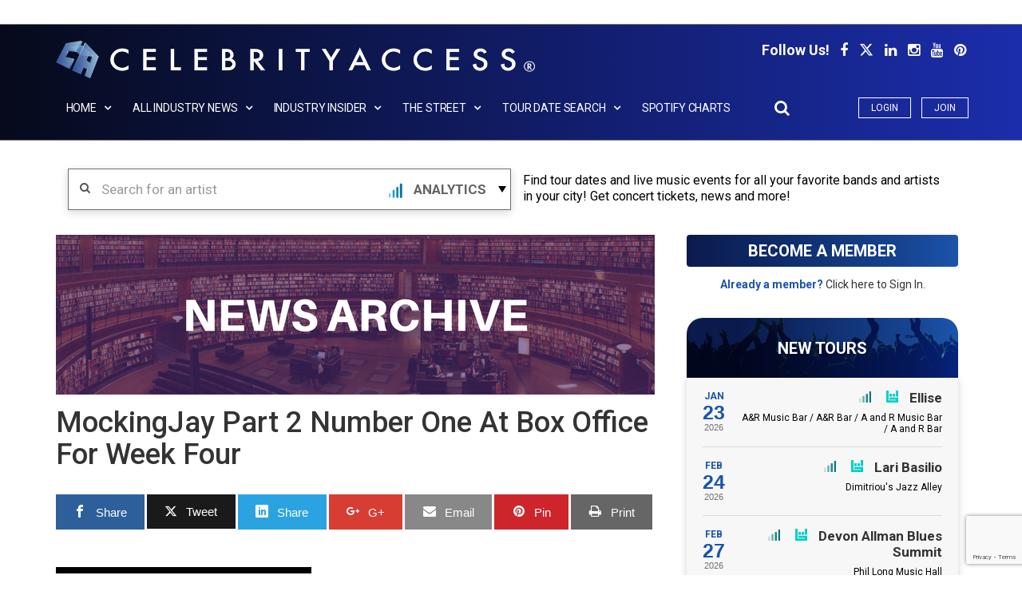

--- FILE ---
content_type: text/html; charset=UTF-8
request_url: https://dev.celebrityaccess.net/caarchive/mockingjay-part-2-number-one-at-box-office-for-week-four/
body_size: 43545
content:
    <!DOCTYPE html>
<html lang="en-US">
<head>
<meta charset="UTF-8">
<meta name="viewport" content="width=device-width, initial-scale=1">
<link rel="profile" href="https://gmpg.org/xfn/11">
<link rel="pingback" href="https://dev.celebrityaccess.net/xmlrpc.php">

<link rel="shortcut icon" type="image/png" href="https://dev.celebrityaccess.net/wp-content/themes/top-news-child/favicon.ico" />





<meta name='robots' content='index, follow, max-image-preview:large, max-snippet:-1, max-video-preview:-1' />
	<style>img:is([sizes="auto" i], [sizes^="auto," i]) { contain-intrinsic-size: 3000px 1500px }</style>
	
<!-- Open Graph Meta Tags generated by MashShare 4.0.47 - https://mashshare.net -->
<meta property="og:type" content="article" /> 
<meta property="og:title" content="MockingJay Part 2 Number One At Box Office For Week Four" />
<meta property="og:description" content="LOS ANGELES (CelebrityAccess) -- “The Hunger Games Mockingjay Part 2” is enjoying its fourth and most likely last week at number one. The world is holding its breath, and purchasing advanced tickets, awaiting Star Wars" />
<meta property="og:url" content="https://dev.celebrityaccess.net/caarchive/mockingjay-part-2-number-one-at-box-office-for-week-four/" />
<meta property="og:site_name" content="CelebrityAccess" />
<meta property="article:published_time" content="2015-12-13T19:39:43-05:00" />
<meta property="article:modified_time" content="2015-12-13T19:39:43-05:00" />
<meta property="og:updated_time" content="2015-12-13T19:39:43-05:00" />
<!-- Open Graph Meta Tags generated by MashShare 4.0.47 - https://www.mashshare.net -->
<!-- Twitter Card generated by MashShare 4.0.47 - https://www.mashshare.net -->
<meta name="twitter:card" content="summary">
<meta name="twitter:title" content="MockingJay Part 2 Number One At Box Office For Week Four">
<meta name="twitter:description" content="LOS ANGELES (CelebrityAccess) -- “The Hunger Games Mockingjay Part 2” is enjoying its fourth and most likely last week at number one. The world is holding its breath, and purchasing advanced tickets, awaiting Star Wars">
<!-- Twitter Card generated by MashShare 4.0.47 - https://www.mashshare.net -->


	<!-- This site is optimized with the Yoast SEO plugin v24.1 - https://yoast.com/wordpress/plugins/seo/ -->
	<title>MockingJay Part 2 Number One At Box Office For Week Four - CelebrityAccess</title>
	<meta name="description" content="LOS ANGELES (CelebrityAccess) -- “The Hunger Games Mockingjay Part 2” is enjoying its fourth and most likely last week at number one. The world is holding" />
	<link rel="canonical" href="https://dev.celebrityaccess.net/caarchive/mockingjay-part-2-number-one-at-box-office-for-week-four/" />
	<meta property="og:locale" content="en_US" />
	<meta property="og:type" content="article" />
	<meta property="og:title" content="MockingJay Part 2 Number One At Box Office For Week Four - CelebrityAccess" />
	<meta property="og:description" content="LOS ANGELES (CelebrityAccess) -- “The Hunger Games Mockingjay Part 2” is enjoying its fourth and most likely last week at number one. The world is holding" />
	<meta property="og:url" content="https://dev.celebrityaccess.net/caarchive/mockingjay-part-2-number-one-at-box-office-for-week-four/" />
	<meta property="og:site_name" content="CelebrityAccess" />
	<meta name="twitter:card" content="summary_large_image" />
	<meta name="twitter:label1" content="Est. reading time" />
	<meta name="twitter:data1" content="1 minute" />
	<script type="application/ld+json" class="yoast-schema-graph">{"@context":"https://schema.org","@graph":[{"@type":"WebPage","@id":"https://dev.celebrityaccess.net/caarchive/mockingjay-part-2-number-one-at-box-office-for-week-four/","url":"https://dev.celebrityaccess.net/caarchive/mockingjay-part-2-number-one-at-box-office-for-week-four/","name":"MockingJay Part 2 Number One At Box Office For Week Four - CelebrityAccess","isPartOf":{"@id":"https://dev.celebrityaccess.net/#website"},"datePublished":"2015-12-13T19:39:43+00:00","dateModified":"2015-12-13T19:39:43+00:00","description":"LOS ANGELES (CelebrityAccess) -- “The Hunger Games Mockingjay Part 2” is enjoying its fourth and most likely last week at number one. The world is holding","breadcrumb":{"@id":"https://dev.celebrityaccess.net/caarchive/mockingjay-part-2-number-one-at-box-office-for-week-four/#breadcrumb"},"inLanguage":"en-US","potentialAction":[{"@type":"ReadAction","target":["https://dev.celebrityaccess.net/caarchive/mockingjay-part-2-number-one-at-box-office-for-week-four/"]}]},{"@type":"BreadcrumbList","@id":"https://dev.celebrityaccess.net/caarchive/mockingjay-part-2-number-one-at-box-office-for-week-four/#breadcrumb","itemListElement":[{"@type":"ListItem","position":1,"name":"Home","item":"https://dev.celebrityaccess.net/"},{"@type":"ListItem","position":2,"name":"CA Archive","item":"https://dev.celebrityaccess.net/caarchive/"},{"@type":"ListItem","position":3,"name":"MockingJay Part 2 Number One At Box Office For Week Four"}]},{"@type":"WebSite","@id":"https://dev.celebrityaccess.net/#website","url":"https://dev.celebrityaccess.net/","name":"CelebrityAccess","description":"","potentialAction":[{"@type":"SearchAction","target":{"@type":"EntryPoint","urlTemplate":"https://dev.celebrityaccess.net/?s={search_term_string}"},"query-input":{"@type":"PropertyValueSpecification","valueRequired":true,"valueName":"search_term_string"}}],"inLanguage":"en-US"}]}</script>
	<!-- / Yoast SEO plugin. -->


<link rel='dns-prefetch' href='//ajax.googleapis.com' />
<link rel='dns-prefetch' href='//fonts.googleapis.com' />
<link rel="alternate" type="application/rss+xml" title="CelebrityAccess &raquo; Feed" href="https://dev.celebrityaccess.net/feed/" />
<link rel="alternate" type="application/rss+xml" title="CelebrityAccess &raquo; Comments Feed" href="https://dev.celebrityaccess.net/comments/feed/" />
<script type="text/javascript">
/* <![CDATA[ */
window._wpemojiSettings = {"baseUrl":"https:\/\/s.w.org\/images\/core\/emoji\/15.0.3\/72x72\/","ext":".png","svgUrl":"https:\/\/s.w.org\/images\/core\/emoji\/15.0.3\/svg\/","svgExt":".svg","source":{"concatemoji":"https:\/\/dev.celebrityaccess.net\/wp-includes\/js\/wp-emoji-release.min.js?ver=6.7.4"}};
/*! This file is auto-generated */
!function(i,n){var o,s,e;function c(e){try{var t={supportTests:e,timestamp:(new Date).valueOf()};sessionStorage.setItem(o,JSON.stringify(t))}catch(e){}}function p(e,t,n){e.clearRect(0,0,e.canvas.width,e.canvas.height),e.fillText(t,0,0);var t=new Uint32Array(e.getImageData(0,0,e.canvas.width,e.canvas.height).data),r=(e.clearRect(0,0,e.canvas.width,e.canvas.height),e.fillText(n,0,0),new Uint32Array(e.getImageData(0,0,e.canvas.width,e.canvas.height).data));return t.every(function(e,t){return e===r[t]})}function u(e,t,n){switch(t){case"flag":return n(e,"\ud83c\udff3\ufe0f\u200d\u26a7\ufe0f","\ud83c\udff3\ufe0f\u200b\u26a7\ufe0f")?!1:!n(e,"\ud83c\uddfa\ud83c\uddf3","\ud83c\uddfa\u200b\ud83c\uddf3")&&!n(e,"\ud83c\udff4\udb40\udc67\udb40\udc62\udb40\udc65\udb40\udc6e\udb40\udc67\udb40\udc7f","\ud83c\udff4\u200b\udb40\udc67\u200b\udb40\udc62\u200b\udb40\udc65\u200b\udb40\udc6e\u200b\udb40\udc67\u200b\udb40\udc7f");case"emoji":return!n(e,"\ud83d\udc26\u200d\u2b1b","\ud83d\udc26\u200b\u2b1b")}return!1}function f(e,t,n){var r="undefined"!=typeof WorkerGlobalScope&&self instanceof WorkerGlobalScope?new OffscreenCanvas(300,150):i.createElement("canvas"),a=r.getContext("2d",{willReadFrequently:!0}),o=(a.textBaseline="top",a.font="600 32px Arial",{});return e.forEach(function(e){o[e]=t(a,e,n)}),o}function t(e){var t=i.createElement("script");t.src=e,t.defer=!0,i.head.appendChild(t)}"undefined"!=typeof Promise&&(o="wpEmojiSettingsSupports",s=["flag","emoji"],n.supports={everything:!0,everythingExceptFlag:!0},e=new Promise(function(e){i.addEventListener("DOMContentLoaded",e,{once:!0})}),new Promise(function(t){var n=function(){try{var e=JSON.parse(sessionStorage.getItem(o));if("object"==typeof e&&"number"==typeof e.timestamp&&(new Date).valueOf()<e.timestamp+604800&&"object"==typeof e.supportTests)return e.supportTests}catch(e){}return null}();if(!n){if("undefined"!=typeof Worker&&"undefined"!=typeof OffscreenCanvas&&"undefined"!=typeof URL&&URL.createObjectURL&&"undefined"!=typeof Blob)try{var e="postMessage("+f.toString()+"("+[JSON.stringify(s),u.toString(),p.toString()].join(",")+"));",r=new Blob([e],{type:"text/javascript"}),a=new Worker(URL.createObjectURL(r),{name:"wpTestEmojiSupports"});return void(a.onmessage=function(e){c(n=e.data),a.terminate(),t(n)})}catch(e){}c(n=f(s,u,p))}t(n)}).then(function(e){for(var t in e)n.supports[t]=e[t],n.supports.everything=n.supports.everything&&n.supports[t],"flag"!==t&&(n.supports.everythingExceptFlag=n.supports.everythingExceptFlag&&n.supports[t]);n.supports.everythingExceptFlag=n.supports.everythingExceptFlag&&!n.supports.flag,n.DOMReady=!1,n.readyCallback=function(){n.DOMReady=!0}}).then(function(){return e}).then(function(){var e;n.supports.everything||(n.readyCallback(),(e=n.source||{}).concatemoji?t(e.concatemoji):e.wpemoji&&e.twemoji&&(t(e.twemoji),t(e.wpemoji)))}))}((window,document),window._wpemojiSettings);
/* ]]> */
</script>
<!-- dev.celebrityaccess.net is managing ads with Advanced Ads --><script id="celeb-ready">
			window.advanced_ads_ready=function(e,a){a=a||"complete";var d=function(e){return"interactive"===a?"loading"!==e:"complete"===e};d(document.readyState)?e():document.addEventListener("readystatechange",(function(a){d(a.target.readyState)&&e()}),{once:"interactive"===a})},window.advanced_ads_ready_queue=window.advanced_ads_ready_queue||[];		</script>
		<link rel='stylesheet' id='font-awesome-new-css' href='https://dev.celebrityaccess.net/wp-content/themes/top-news-child/assets/fontawesome/css/fontawesome.min.css?ver=6.0' type='text/css' media='all' />
<link rel='stylesheet' id='font-awesome-brands-css' href='https://dev.celebrityaccess.net/wp-content/themes/top-news-child/assets/fontawesome/css/brands.min.css?ver=6.0' type='text/css' media='all' />
<link rel='stylesheet' id='font-awesome-solid-css' href='https://dev.celebrityaccess.net/wp-content/themes/top-news-child/assets/fontawesome/css/solid.min.css?ver=6.0' type='text/css' media='all' />
<style id='wp-emoji-styles-inline-css' type='text/css'>

	img.wp-smiley, img.emoji {
		display: inline !important;
		border: none !important;
		box-shadow: none !important;
		height: 1em !important;
		width: 1em !important;
		margin: 0 0.07em !important;
		vertical-align: -0.1em !important;
		background: none !important;
		padding: 0 !important;
	}
</style>
<link rel='stylesheet' id='wp-block-library-css' href='https://dev.celebrityaccess.net/wp-includes/css/dist/block-library/style.min.css?ver=6.7.4' type='text/css' media='all' />
<style id='classic-theme-styles-inline-css' type='text/css'>
/*! This file is auto-generated */
.wp-block-button__link{color:#fff;background-color:#32373c;border-radius:9999px;box-shadow:none;text-decoration:none;padding:calc(.667em + 2px) calc(1.333em + 2px);font-size:1.125em}.wp-block-file__button{background:#32373c;color:#fff;text-decoration:none}
</style>
<style id='global-styles-inline-css' type='text/css'>
:root{--wp--preset--aspect-ratio--square: 1;--wp--preset--aspect-ratio--4-3: 4/3;--wp--preset--aspect-ratio--3-4: 3/4;--wp--preset--aspect-ratio--3-2: 3/2;--wp--preset--aspect-ratio--2-3: 2/3;--wp--preset--aspect-ratio--16-9: 16/9;--wp--preset--aspect-ratio--9-16: 9/16;--wp--preset--color--black: #000000;--wp--preset--color--cyan-bluish-gray: #abb8c3;--wp--preset--color--white: #ffffff;--wp--preset--color--pale-pink: #f78da7;--wp--preset--color--vivid-red: #cf2e2e;--wp--preset--color--luminous-vivid-orange: #ff6900;--wp--preset--color--luminous-vivid-amber: #fcb900;--wp--preset--color--light-green-cyan: #7bdcb5;--wp--preset--color--vivid-green-cyan: #00d084;--wp--preset--color--pale-cyan-blue: #8ed1fc;--wp--preset--color--vivid-cyan-blue: #0693e3;--wp--preset--color--vivid-purple: #9b51e0;--wp--preset--gradient--vivid-cyan-blue-to-vivid-purple: linear-gradient(135deg,rgba(6,147,227,1) 0%,rgb(155,81,224) 100%);--wp--preset--gradient--light-green-cyan-to-vivid-green-cyan: linear-gradient(135deg,rgb(122,220,180) 0%,rgb(0,208,130) 100%);--wp--preset--gradient--luminous-vivid-amber-to-luminous-vivid-orange: linear-gradient(135deg,rgba(252,185,0,1) 0%,rgba(255,105,0,1) 100%);--wp--preset--gradient--luminous-vivid-orange-to-vivid-red: linear-gradient(135deg,rgba(255,105,0,1) 0%,rgb(207,46,46) 100%);--wp--preset--gradient--very-light-gray-to-cyan-bluish-gray: linear-gradient(135deg,rgb(238,238,238) 0%,rgb(169,184,195) 100%);--wp--preset--gradient--cool-to-warm-spectrum: linear-gradient(135deg,rgb(74,234,220) 0%,rgb(151,120,209) 20%,rgb(207,42,186) 40%,rgb(238,44,130) 60%,rgb(251,105,98) 80%,rgb(254,248,76) 100%);--wp--preset--gradient--blush-light-purple: linear-gradient(135deg,rgb(255,206,236) 0%,rgb(152,150,240) 100%);--wp--preset--gradient--blush-bordeaux: linear-gradient(135deg,rgb(254,205,165) 0%,rgb(254,45,45) 50%,rgb(107,0,62) 100%);--wp--preset--gradient--luminous-dusk: linear-gradient(135deg,rgb(255,203,112) 0%,rgb(199,81,192) 50%,rgb(65,88,208) 100%);--wp--preset--gradient--pale-ocean: linear-gradient(135deg,rgb(255,245,203) 0%,rgb(182,227,212) 50%,rgb(51,167,181) 100%);--wp--preset--gradient--electric-grass: linear-gradient(135deg,rgb(202,248,128) 0%,rgb(113,206,126) 100%);--wp--preset--gradient--midnight: linear-gradient(135deg,rgb(2,3,129) 0%,rgb(40,116,252) 100%);--wp--preset--font-size--small: 13px;--wp--preset--font-size--medium: 20px;--wp--preset--font-size--large: 36px;--wp--preset--font-size--x-large: 42px;--wp--preset--spacing--20: 0.44rem;--wp--preset--spacing--30: 0.67rem;--wp--preset--spacing--40: 1rem;--wp--preset--spacing--50: 1.5rem;--wp--preset--spacing--60: 2.25rem;--wp--preset--spacing--70: 3.38rem;--wp--preset--spacing--80: 5.06rem;--wp--preset--shadow--natural: 6px 6px 9px rgba(0, 0, 0, 0.2);--wp--preset--shadow--deep: 12px 12px 50px rgba(0, 0, 0, 0.4);--wp--preset--shadow--sharp: 6px 6px 0px rgba(0, 0, 0, 0.2);--wp--preset--shadow--outlined: 6px 6px 0px -3px rgba(255, 255, 255, 1), 6px 6px rgba(0, 0, 0, 1);--wp--preset--shadow--crisp: 6px 6px 0px rgba(0, 0, 0, 1);}:where(.is-layout-flex){gap: 0.5em;}:where(.is-layout-grid){gap: 0.5em;}body .is-layout-flex{display: flex;}.is-layout-flex{flex-wrap: wrap;align-items: center;}.is-layout-flex > :is(*, div){margin: 0;}body .is-layout-grid{display: grid;}.is-layout-grid > :is(*, div){margin: 0;}:where(.wp-block-columns.is-layout-flex){gap: 2em;}:where(.wp-block-columns.is-layout-grid){gap: 2em;}:where(.wp-block-post-template.is-layout-flex){gap: 1.25em;}:where(.wp-block-post-template.is-layout-grid){gap: 1.25em;}.has-black-color{color: var(--wp--preset--color--black) !important;}.has-cyan-bluish-gray-color{color: var(--wp--preset--color--cyan-bluish-gray) !important;}.has-white-color{color: var(--wp--preset--color--white) !important;}.has-pale-pink-color{color: var(--wp--preset--color--pale-pink) !important;}.has-vivid-red-color{color: var(--wp--preset--color--vivid-red) !important;}.has-luminous-vivid-orange-color{color: var(--wp--preset--color--luminous-vivid-orange) !important;}.has-luminous-vivid-amber-color{color: var(--wp--preset--color--luminous-vivid-amber) !important;}.has-light-green-cyan-color{color: var(--wp--preset--color--light-green-cyan) !important;}.has-vivid-green-cyan-color{color: var(--wp--preset--color--vivid-green-cyan) !important;}.has-pale-cyan-blue-color{color: var(--wp--preset--color--pale-cyan-blue) !important;}.has-vivid-cyan-blue-color{color: var(--wp--preset--color--vivid-cyan-blue) !important;}.has-vivid-purple-color{color: var(--wp--preset--color--vivid-purple) !important;}.has-black-background-color{background-color: var(--wp--preset--color--black) !important;}.has-cyan-bluish-gray-background-color{background-color: var(--wp--preset--color--cyan-bluish-gray) !important;}.has-white-background-color{background-color: var(--wp--preset--color--white) !important;}.has-pale-pink-background-color{background-color: var(--wp--preset--color--pale-pink) !important;}.has-vivid-red-background-color{background-color: var(--wp--preset--color--vivid-red) !important;}.has-luminous-vivid-orange-background-color{background-color: var(--wp--preset--color--luminous-vivid-orange) !important;}.has-luminous-vivid-amber-background-color{background-color: var(--wp--preset--color--luminous-vivid-amber) !important;}.has-light-green-cyan-background-color{background-color: var(--wp--preset--color--light-green-cyan) !important;}.has-vivid-green-cyan-background-color{background-color: var(--wp--preset--color--vivid-green-cyan) !important;}.has-pale-cyan-blue-background-color{background-color: var(--wp--preset--color--pale-cyan-blue) !important;}.has-vivid-cyan-blue-background-color{background-color: var(--wp--preset--color--vivid-cyan-blue) !important;}.has-vivid-purple-background-color{background-color: var(--wp--preset--color--vivid-purple) !important;}.has-black-border-color{border-color: var(--wp--preset--color--black) !important;}.has-cyan-bluish-gray-border-color{border-color: var(--wp--preset--color--cyan-bluish-gray) !important;}.has-white-border-color{border-color: var(--wp--preset--color--white) !important;}.has-pale-pink-border-color{border-color: var(--wp--preset--color--pale-pink) !important;}.has-vivid-red-border-color{border-color: var(--wp--preset--color--vivid-red) !important;}.has-luminous-vivid-orange-border-color{border-color: var(--wp--preset--color--luminous-vivid-orange) !important;}.has-luminous-vivid-amber-border-color{border-color: var(--wp--preset--color--luminous-vivid-amber) !important;}.has-light-green-cyan-border-color{border-color: var(--wp--preset--color--light-green-cyan) !important;}.has-vivid-green-cyan-border-color{border-color: var(--wp--preset--color--vivid-green-cyan) !important;}.has-pale-cyan-blue-border-color{border-color: var(--wp--preset--color--pale-cyan-blue) !important;}.has-vivid-cyan-blue-border-color{border-color: var(--wp--preset--color--vivid-cyan-blue) !important;}.has-vivid-purple-border-color{border-color: var(--wp--preset--color--vivid-purple) !important;}.has-vivid-cyan-blue-to-vivid-purple-gradient-background{background: var(--wp--preset--gradient--vivid-cyan-blue-to-vivid-purple) !important;}.has-light-green-cyan-to-vivid-green-cyan-gradient-background{background: var(--wp--preset--gradient--light-green-cyan-to-vivid-green-cyan) !important;}.has-luminous-vivid-amber-to-luminous-vivid-orange-gradient-background{background: var(--wp--preset--gradient--luminous-vivid-amber-to-luminous-vivid-orange) !important;}.has-luminous-vivid-orange-to-vivid-red-gradient-background{background: var(--wp--preset--gradient--luminous-vivid-orange-to-vivid-red) !important;}.has-very-light-gray-to-cyan-bluish-gray-gradient-background{background: var(--wp--preset--gradient--very-light-gray-to-cyan-bluish-gray) !important;}.has-cool-to-warm-spectrum-gradient-background{background: var(--wp--preset--gradient--cool-to-warm-spectrum) !important;}.has-blush-light-purple-gradient-background{background: var(--wp--preset--gradient--blush-light-purple) !important;}.has-blush-bordeaux-gradient-background{background: var(--wp--preset--gradient--blush-bordeaux) !important;}.has-luminous-dusk-gradient-background{background: var(--wp--preset--gradient--luminous-dusk) !important;}.has-pale-ocean-gradient-background{background: var(--wp--preset--gradient--pale-ocean) !important;}.has-electric-grass-gradient-background{background: var(--wp--preset--gradient--electric-grass) !important;}.has-midnight-gradient-background{background: var(--wp--preset--gradient--midnight) !important;}.has-small-font-size{font-size: var(--wp--preset--font-size--small) !important;}.has-medium-font-size{font-size: var(--wp--preset--font-size--medium) !important;}.has-large-font-size{font-size: var(--wp--preset--font-size--large) !important;}.has-x-large-font-size{font-size: var(--wp--preset--font-size--x-large) !important;}
:where(.wp-block-post-template.is-layout-flex){gap: 1.25em;}:where(.wp-block-post-template.is-layout-grid){gap: 1.25em;}
:where(.wp-block-columns.is-layout-flex){gap: 2em;}:where(.wp-block-columns.is-layout-grid){gap: 2em;}
:root :where(.wp-block-pullquote){font-size: 1.5em;line-height: 1.6;}
</style>
<link rel='stylesheet' id='contact-form-7-css' href='https://dev.celebrityaccess.net/wp-content/plugins/contact-form-7/includes/css/styles.css?ver=6.0.1' type='text/css' media='all' />
<link rel='stylesheet' id='email-subscribers-css' href='https://dev.celebrityaccess.net/wp-content/plugins/email-subscribers/lite/public/css/email-subscribers-public.css?ver=5.7.45' type='text/css' media='all' />
<link rel='stylesheet' id='collapseomatic-css-css' href='https://dev.celebrityaccess.net/wp-content/plugins/jquery-collapse-o-matic/light_style.css?ver=1.6' type='text/css' media='all' />
<link rel='stylesheet' id='mashsb-styles-css' href='https://dev.celebrityaccess.net/wp-content/plugins/mashsharer/assets/css/mashsb.min.css?ver=4.0.47' type='text/css' media='all' />
<style id='mashsb-styles-inline-css' type='text/css'>
.mashsb-count {color:#cccccc;}@media only screen and (min-width:568px){.mashsb-buttons a {min-width: 177px;}}
</style>
<link rel='stylesheet' id='cst-spotify-css-css' href='https://dev.celebrityaccess.net/wp-content/plugins/spotifychart-data/css/cst-spotify-style.css?ver=6.7.4' type='text/css' media='all' />
<link rel='stylesheet' id='parent-style-css' href='https://dev.celebrityaccess.net/wp-content/plugins/tour-search-api/css/tour-search-api-style.css?ver=1769136955' type='text/css' media='all' />
<link rel='stylesheet' id='ppress-frontend-css' href='https://dev.celebrityaccess.net/wp-content/plugins/wp-user-avatar/assets/css/frontend.min.css?ver=4.15.20' type='text/css' media='all' />
<link rel='stylesheet' id='ppress-flatpickr-css' href='https://dev.celebrityaccess.net/wp-content/plugins/wp-user-avatar/assets/flatpickr/flatpickr.min.css?ver=4.15.20' type='text/css' media='all' />
<link rel='stylesheet' id='ppress-select2-css' href='https://dev.celebrityaccess.net/wp-content/plugins/wp-user-avatar/assets/select2/select2.min.css?ver=6.7.4' type='text/css' media='all' />
<link rel='stylesheet' id='mashnet-styles-css' href='https://dev.celebrityaccess.net/wp-content/plugins/mashshare-networks/assets/css/mashnet.min.css?ver=2.4.2' type='text/css' media='all' />
<link rel='stylesheet' id='stc-tax-style-css' href='https://dev.celebrityaccess.net/wp-content/plugins/subscribe-to-category//css/stc-tax-style.css?ver=2.6.9' type='text/css' media='all' />
<link rel='stylesheet' id='newsletter-subscription-css' href='https://dev.celebrityaccess.net/wp-content/plugins/newsletter/subscription/style.css?ver=4.9.9' type='text/css' media='all' />
<link rel='stylesheet' id='popup-maker-site-css' href='//dev.celebrityaccess.net/wp-content/uploads/pum/pum-site-styles.css?generated=1665137385&#038;ver=1.16.4' type='text/css' media='all' />
<link rel='stylesheet' id='jquery-ui-css' href='https://ajax.googleapis.com/ajax/libs/jqueryui/1.12.1/themes/smoothness/jquery-ui.css?ver=6.7.4' type='text/css' media='all' />
<link rel='stylesheet' id='custom-style-css' href='https://dev.celebrityaccess.net/wp-content/plugins/artist//assets/css/custom.css?ver=6.7.4' type='text/css' media='all' />
<link rel='stylesheet' id='bootstrap-css' href='https://dev.celebrityaccess.net/wp-content/themes/top-news/assets/vendor/bootstrap/css/bootstrap.min.css?ver=6.7.4' type='text/css' media='all' />
<link rel='stylesheet' id='font-awesome-css' href='https://dev.celebrityaccess.net/wp-content/themes/top-news/assets/vendor/fontawesome/css/font-awesome.min.css?ver=6.7.4' type='text/css' media='all' />
<link rel='stylesheet' id='swiper-css' href='https://dev.celebrityaccess.net/wp-content/themes/top-news/assets/vendor/swiper/css/swiper.min.css?ver=6.7.4' type='text/css' media='all' />
<link rel='stylesheet' id='prettyPhoto-css' href='https://dev.celebrityaccess.net/wp-content/themes/top-news/assets/css/prettyPhoto.css?ver=6.7.4' type='text/css' media='all' />
<link rel='stylesheet' id='top-news-flexslider-css' href='https://dev.celebrityaccess.net/wp-content/themes/top-news/assets/vendor/flexslider/flexslider.css?ver=6.7.4' type='text/css' media='all' />
<link rel='stylesheet' id='animate-css' href='https://dev.celebrityaccess.net/wp-content/themes/top-news/assets/vendor/animate.css/animate.min.css?ver=6.7.4' type='text/css' media='all' />
<link rel='stylesheet' id='top-news-theme-stylesheet-css' href='https://dev.celebrityaccess.net/wp-content/themes/top-news/assets/css/app.css?ver=6.7.4' type='text/css' media='all' />
<link rel='stylesheet' id='top-news-theme-responsive-css' href='https://dev.celebrityaccess.net/wp-content/themes/top-news/assets/css/responsive.css?ver=6.7.4' type='text/css' media='all' />
<link rel='stylesheet' id='top-news-style-css' href='https://dev.celebrityaccess.net/wp-content/themes/top-news-child/style.css?ver=6.7.4' type='text/css' media='all' />
<link rel='stylesheet' id='top-news-fonts-css' href='//fonts.googleapis.com/css?family=Roboto%3A400%2C300%2C300italic%2C400italic%2C500%2C500italic%2C600%2C600italic%2C700%2C700italic%2C800%2C800italic%2C900%2C900italic%26subset%3Dlatin%2Clatin-ext&#038;ver=6.7.4' type='text/css' media='all' />
<script type="text/javascript" src="https://dev.celebrityaccess.net/wp-includes/js/jquery/jquery.min.js?ver=3.7.1" id="jquery-core-js"></script>
<script type="text/javascript" src="https://dev.celebrityaccess.net/wp-includes/js/jquery/jquery-migrate.min.js?ver=3.4.1" id="jquery-migrate-js"></script>
<script type="text/javascript" id="mashsb-js-extra">
/* <![CDATA[ */
var mashsb = {"shares":"0","round_shares":"1","animate_shares":"0","dynamic_buttons":"0","share_url":"https:\/\/dev.celebrityaccess.net\/caarchive\/mockingjay-part-2-number-one-at-box-office-for-week-four\/","title":"MockingJay+Part+2+Number+One+At+Box+Office+For+Week+Four","image":null,"desc":"LOS ANGELES (CelebrityAccess) -- \u201cThe Hunger Games Mockingjay Part 2\u201d is enjoying its fourth and most likely last week at number one. The world is holding its breath, and purchasing advanced tickets, awaiting Star Wars \u2026","hashtag":"","subscribe":"content","subscribe_url":"","activestatus":"1","singular":"1","twitter_popup":"1","refresh":"0","nonce":"69a72ce473","postid":"13979","servertime":"1769136955","ajaxurl":"https:\/\/dev.celebrityaccess.net\/wp-admin\/admin-ajax.php"};
/* ]]> */
</script>
<script type="text/javascript" src="https://dev.celebrityaccess.net/wp-content/plugins/mashsharer/assets/js/mashsb.min.js?ver=4.0.47" id="mashsb-js"></script>
<script type="text/javascript" src="https://dev.celebrityaccess.net/wp-content/plugins/spotifychart-data/js/spotify-script.js?ver=1769136955" id="cstspotify-js-js"></script>
<script type="text/javascript" src="https://dev.celebrityaccess.net/wp-content/plugins/tour-search-api/js/tour-search-api-ajax.js?ver=1769136955" id="tour-search-api-ajax-js"></script>
<script type="text/javascript" id="tour-search-ajax-js-extra">
/* <![CDATA[ */
var ajax_obj = {"ajaxurl":"https:\/\/dev.celebrityaccess.net\/wp-admin\/admin-ajax.php"};
/* ]]> */
</script>
<script type="text/javascript" src="https://dev.celebrityaccess.net/wp-content/plugins/tour-search/js/tour-search-ajax.js?ver=6.6" id="tour-search-ajax-js"></script>
<script type="text/javascript" src="https://dev.celebrityaccess.net/wp-content/plugins/tour-search/js/mutliselect.js?ver=6.7.4" id="mutliselect-js"></script>
<script type="text/javascript" src="https://dev.celebrityaccess.net/wp-content/plugins/wp-user-avatar/assets/flatpickr/flatpickr.min.js?ver=4.15.20" id="ppress-flatpickr-js"></script>
<script type="text/javascript" src="https://dev.celebrityaccess.net/wp-content/plugins/wp-user-avatar/assets/select2/select2.min.js?ver=4.15.20" id="ppress-select2-js"></script>
<script type="text/javascript" id="mashnet-js-extra">
/* <![CDATA[ */
var mashnet = {"body":"Check out this article: ","subject":"Check out this site","pinterest_select":"0"};
/* ]]> */
</script>
<script type="text/javascript" src="https://dev.celebrityaccess.net/wp-content/plugins/mashshare-networks/assets/js/mashnet.min.js?ver=2.4.2" id="mashnet-js"></script>
<link rel="https://api.w.org/" href="https://dev.celebrityaccess.net/wp-json/" /><link rel="EditURI" type="application/rsd+xml" title="RSD" href="https://dev.celebrityaccess.net/xmlrpc.php?rsd" />
<link rel='shortlink' href='https://dev.celebrityaccess.net/?p=13979' />
<link rel="alternate" title="oEmbed (JSON)" type="application/json+oembed" href="https://dev.celebrityaccess.net/wp-json/oembed/1.0/embed?url=https%3A%2F%2Fdev.celebrityaccess.net%2Fcaarchive%2Fmockingjay-part-2-number-one-at-box-office-for-week-four%2F" />
<link rel="alternate" title="oEmbed (XML)" type="text/xml+oembed" href="https://dev.celebrityaccess.net/wp-json/oembed/1.0/embed?url=https%3A%2F%2Fdev.celebrityaccess.net%2Fcaarchive%2Fmockingjay-part-2-number-one-at-box-office-for-week-four%2F&#038;format=xml" />
<script src="//code.tidio.co/uxzmg1pespq6cc4syq44ft8mrbpa7jof.js" async></script>

<meta name="google-site-verification" content="iCLB6x67Z90mRBg4N298i_8p94sHW2W51ZLwmYfoXuo" />

<script type='application/ld+json'>
{
	"@context": "http://schema.org/",
	"@type": "PostalAddress",
	"addressCountry": "USA",
	"addressLocality": "Stonington",
	"addressRegion": "CT",
	"postOfficeBoxNumber": "817",
	"postalCode": "06378",
	"streetAddress": "PO Box 817",
	"telephone": "860-536-5700",
	"name": "CelebrityAccess"
}
</script>

	
	<style type="text/css">
		table.my-table{
			border-radius: 3px;
		}
		.table-top{
			/* Permalink - use to edit and share this gradient: http://colorzilla.com/gradient-editor/#1e5799+0,207cca+39,207cca+39,2989d8+50,7db9e8+100 */
background: #463988; /* Old browsers */
background: -moz-linear-gradient(top, #463988 20%,#6B5AAE 60%,#6B5AAE 60%,#917DD5 85%, #B9A2FE 100%); /* FF3.6-15 */
background: -webkit-linear-gradient(top, #463988 20%,#6B5AAE 60%,#6B5AAE 60%,#917DD5 85%, #B9A2FE 100%); /* Chrome10-25,Safari5.1-6 */
background: linear-gradient(to bottom, #463988 20%,#6B5AAE 60%,#6B5AAE 60%,#917DD5 85%, #B9A2FE 100%); /* W3C, IE10+, FF16+, Chrome26+, Opera12+, Safari7+ */
filter: progid:DXImageTransform.Microsoft.gradient( startColorstr='#463988', endColorstr='#B9A2FE',GradientType=0 ); /* IE6-9 */
			color: #fff;
			height: 40px;
			    padding-top: 8px;
		}

/*
		.table-top{
			
background: #1e5799; 
background: -moz-linear-gradient(top, #1e5799 0%, #207cca 39%, #207cca 39%, #2989d8 50%, #7db9e8 100%); 
background: -webkit-linear-gradient(top, #1e5799 0%,#207cca 39%,#207cca 39%,#2989d8 50%,#7db9e8 100%); 
background: linear-gradient(to bottom, #1e5799 0%,#207cca 39%,#207cca 39%,#2989d8 50%,#7db9e8 100%); 
filter: progid:DXImageTransform.Microsoft.gradient( startColorstr='#1e5799', endColorstr='#7db9e8',GradientType=0 ); 
			color: #fff;
			height: 40px;
			    padding-top: 8px;
		}*/


		.HideMe{
			display: none;
		}
		.ShowMe{
			display: table-row;
		}

/* Mobile Responsive CSS */

@media only screen 
  and (min-device-width: 320px) 
  and (max-device-width: 568px){

  	.widget-title{
			float: none;
		}

	/* Force table to not be like tables anymore */
	table.my-table, table.my-table thead, table.my-table tbody, table.my-table th, table.my-table td, table.my-table tr { 
		display: block !important; 
	}
	/* Hide table headers (but not display: none;, for accessibility) */
	table.my-table thead tr { 
		position: absolute;
		top: -9999px;
		left: -9999px;
	}
	
	table.my-table tr { border: 1px solid #ccc; }
	
	table.my-table td { 
		/* Behave  like a "row" */
		border: none;
		border-bottom: 1px solid #eee; 
		position: relative;
		padding-left: 50% !important; 
	}
	
	table.my-table td:before { 
		/* Now like a table header */
		position: absolute;
		/* Top/left values mimic padding */
		top: 6px;
		left: 6px;
		width: 45%; 
		padding-right: 10px; 
		white-space: nowrap;
		font-weight: bolder;
	}
	/*
	Label the data
	*/
	table.on-road-tour td:nth-of-type(1):before { content: "#"; }
	table.on-road-tour td:nth-of-type(2):before { content: "DATE"; }
	table.on-road-tour td:nth-of-type(3):before { content: "ARTIST"; }
	table.on-road-tour td:nth-of-type(4):before { content: "VENUE"; }
	table.on-road-tour td:nth-of-type(5):before { content: "CITY"; }
	table.on-road-tour td:nth-of-type(6):before { content: "STATE/PROVINCE"; }

	table.on-road-tour-mobile td:nth-of-type(1):before { content: "ARTIST"; }
	table.on-road-tour-mobile td:nth-of-type(2):before { content: "DATE"; }
	


	table.billboard-chart td:nth-of-type(1):before { content: "TOURDATE"; }
	table.billboard-chart td:nth-of-type(2):before { content: "ARTIST"; }
	table.billboard-chart td:nth-of-type(3):before { content: "VENUE"; }
	table.billboard-chart td:nth-of-type(4):before { content: "VERIFY STATUS"; }
	table.billboard-chart td:nth-of-type(5):before { content: "CITY"; }
	table.billboard-chart td:nth-of-type(6):before { content: "STATE/PROVINCE"; }

	table.billboard-chart-mobile td:nth-of-type(1):before { content: "TOURDATE"; }
	table.billboard-chart-mobile td:nth-of-type(2):before { content: "ARTIST"; }
	table.billboard-chart-mobile td:nth-of-type(3):before { content: "VENUE"; }
	table.billboard-chart-mobile td:nth-of-type(4):before { content: "VERIFY STATUS"; }


	table.boxoffice-score td:nth-of-type(1):before { content: "DATE"; }
	table.boxoffice-score td:nth-of-type(2):before { content: "ARTIST"; }
	table.boxoffice-score td:nth-of-type(3):before { content: "VENUE"; }
	table.boxoffice-score td:nth-of-type(4):before { content: "PROMOTER"; }
	table.boxoffice-score td:nth-of-type(5):before { content: "SHOWS/SELLOUTS"; }
	table.boxoffice-score td:nth-of-type(6):before { content: "GROSS"; }
	table.boxoffice-score td:nth-of-type(7):before { content: "TICKETS SOLD"; }
	table.boxoffice-score td:nth-of-type(8):before { content: "TOTAL CAPACITY"; }
	table.boxoffice-score td:nth-of-type(9):before { content: "PERCENT SOLD"; }
	table.boxoffice-score td:nth-of-type(10):before { content: "TICKET PRICE(S)"; }

	table.boxoffice-score-mobile td:nth-of-type(1):before { content: "ARTIST"; }
	table.boxoffice-score-mobile td:nth-of-type(2):before { content: "VENUE"; }
	table.boxoffice-score-mobile td:nth-of-type(3):before { content: "TICKETS SOLD"; }
	table.boxoffice-score-mobile td:nth-of-type(4):before { content: "TICKET PRICE(S)"; }



}			


	</style>

<meta name="generator" content="Powered by WPBakery Page Builder - drag and drop page builder for WordPress."/>
    <style type="text/css">
        /*--------------------------------------------------
	Custom CSS from theme option
        -----------------------------------------------------*/
        body{
            font-family: 'Roboto', sans-serif;
            font-size: 14px;
        }
        h1, h2, h3, h4, h5, h6,
        .featured-posts .post-item.special > .post-info > .title,
        .small-posts-list .title,
        .timeline-posts > li > .title,
        .featured-posts .post-item.special > .post-info > .title,
        .page-header .title,
        .entry-header .entry-title,
        .posts-lists .post-item > .content > .title,
        .posts-lists .post-item > .content > .title,
        .featured-posts .post-item > .post-info > .title,
        .post-carousel-widget .post-items > .item > .content > .title,
        .posts-lists .post-item > .content > .title{
            font-family: 'Roboto', sans-serif;
            font-weight: 500;
            font-style: normal;
            text-transform: none;
        }
        .primary-menu .menu-container > .menu-inside > .nav > li > a{
            font-family: 'Roboto', sans-serif;
            font-weight: 700;
            font-style: normal;
            text-transform: uppercase;
        }
        .cat-tag, .primary-menu .menu-container > .menu-inside > .nav > li > a:hover, .primary-menu .menu-container > .menu-inside > .nav > li > a:focus,.primary-menu .menu-container > .menu-inside > .nav > li.dropdown:hover > a, .primary-menu .menu-container > .menu-inside > .nav > li.menu-item-has-children:hover > a,.primary-menu .menu-container > .menu-inside > .nav > li.mega-menu:hover>a, a.readmore:hover, .tagcloud > a:hover,.primary-menu.plain-v2 .menu-container > .menu-inside,.swiper-button-prev, .swiper-button-next, .taglist > li > a:hover,.comment-respond > form > .form-submit input[type="submit"],.breking-news-ticker > .control > i:hover,.primary-menu .menu-container > .menu-inside > .nav > li.current-menu-item > a,.primary-menu .menu-container > .menu-inside > .nav > li.active > a, .menu-inside .nav li.current-menu-ancestor>a:not(.mega-links-head), .navigation.pagination > .nav-links > a:hover,.primary-menu.plain-v2.v6 .menu-container > .menu-inside,.primary-menu .menu-container>.menu-inside>.nav>li.current-menu-ancestor>a:before,.primary-menu.v5 .menu-container > .menu-inside .search-area > i,.navigation.pagination > .nav-links span.current,.shortcode-gallery-container .tn-gallery-item > .overlay .action:hover, .primary-menu .menu-container > .menu-inside .nav .current-menu-ancestor .menu-item.current-menu-item a,.primary-menu .menu-container > .menu-inside > .nav > li ul.sub-menu > li > a:hover,.woocommerce .widget_price_filter .ui-slider .ui-slider-range,.woocommerce .widget_price_filter .ui-slider .ui-slider-handle,.woocommerce #respond input#submit.alt, .woocommerce a.button.alt, .woocommerce button.button.alt, .woocommerce input.button.alt,.widget .woocommerce-product-search input[type="submit"],#bbp_search_submit,span.popularity-icon,.top-area3 .top-bar-menu>li:hover>a,.top-area3 .top-bar-menu li .sub-menu,#TB_ajaxContent .login-form-container form#loginform input[type="submit"],#TB_ajaxContent form#signupform input[type="submit"],.vp_login .register-form-container form#signupform input[type="submit"],.vp_login .login-form-container form#loginform input[type="submit"],#password-lost-form #lostpasswordform input[type="submit"],#TB_ajaxContent form#lostpasswordform input[type="submit"],.share-icon{
            background-color: #1b54ab;
        }
        a:hover, a:focus, .small-posts-list > li > .content > .meta > a, .breking-news-ticker > ul > li > span, .meta > a, .social-icons > li > a:hover, .mega-menu-post .post-box-title a:hover, .mega-recent-post .post-box-title a:hover, .primary-menu.plain-v2 .menu-container > .menu-inside > .nav > li.mega-menu:hover > a, .primary-menu.plain-v2 .menu-container > .menu-inside > .nav > li.mega-menu:hover > a::after,.primary-menu.plain-v2 .menu-container > .menu-inside > ul > li.dropdown > a:hover, .primary-menu.plain-v2 .menu-container > .menu-inside > ul > li > a:hover,.primary-menu.plain-v2 .menu-container > .menu-inside > .nav > li.dropdown:hover > a, .primary-menu.plain-v2 .menu-container > .menu-inside > .nav > li.menu-item-has-children:hover > a,.post-share.social-icons > li > a:hover,.post-navigation > .nav-item > a:hover, .primary-menu.plain-v2 .menu-container > .menu-inside > .nav > li.current-menu-ancestor.dropdown > a, .primary-menu.plain-v2 .menu-container > .menu-inside > .nav > li.current-menu-ancestor.menu-item-has-children > a,.primary-menu.plain-v2 .menu-container > .menu-inside > ul > li.current-menu-ancestor.mega-menu>a:after, .primary-menu.plain-v2 .menu-container > .menu-inside > ul > li.current-menu-ancestor .menu-item-has-children>a:after,.primary-menu.plain-v2 .menu-container > .menu-inside > .nav > li.dropdown:hover > a, .primary-menu.plain-v2 .menu-container > .menu-inside > .nav > li.menu-item-has-children:hover > a:after,.site-footer.dark a:hover, .fixed-v3 .primary-menu.plain-v2 .menu-container > .menu-inside > ul > li.current-menu-item > a,.error-content p a, .error-content .number .opps, .navigation.pagination > .nav-links span.current,.site-header.fixed-v3 .middle-area .content a:hover, .posts-lists .post-item.sticky > .content > .title a,.quick-nav ul li i.fa-clock-o,.single-pagination .loading{
            color: #1b54ab;
        }
        .timeline-posts > li:after, .flexslider-carousel .slides li.flex-active-slide, .flexslider-carousel2 .slides li.flex-active-slide, .flexslider-carousel3 .slides li.flex-active-slide, .site-header .top-area, .comment-respond > form > .form-submit input[type="submit"],.navigation.pagination > .nav-links span.current, .comment-respond > form > input:focus, .comment-respond > form > textarea:focus,.primary-menu.v4 .menu-sub-content,.primary-menu.v4 .menu-container > .menu-inside > .nav > li > ul, .primary-menu.plain-v2.v5 .menu-container > .menu-inside,.primary-menu.v5 .menu-container > .menu-inside .search-area > .nav-search > input,.primary-menu.v6 .menu-container > .menu-inside .search-area > .nav-search > input,.primary-menu.v5 .menu-container > .menu-inside .search-area > .nav-search > i,.primary-menu.v6 .menu-container > .menu-inside .search-area > .nav-search > i,.shortcode-gallery-container .tn-gallery-item > .overlay .action:hover,.primary-menu .menu-container > .menu-inside > .nav > li > ul{
            border-color: #1b54ab;
        }                
        .cat-tag:hover, .primary-menu .menu-container > .menu-inside > .nav > li > a:hover::before,.primary-menu .menu-container > .menu-inside > .nav > li.current-menu-item > a:before, .primary-menu .menu-container > .menu-inside > .nav > li > a:focus::before,.primary-menu .menu-container > .menu-inside > .nav > li.mega-menu:hover>a:before,.primary-menu .menu-container > .menu-inside > .nav > li.dropdown:hover > a:before, .primary-menu .menu-container > .menu-inside > .nav > li.menu-item-has-children:hover > a:before,.swiper-button-prev:hover, .swiper-button-next:hover,.comment-respond > form > .form-submit input[type="submit"]:hover,.woocommerce .widget_price_filter .price_slider_wrapper .ui-widget-content,.woocommerce #respond input#submit.alt:hover, .woocommerce a.button.alt:hover, .woocommerce button.button.alt:hover, .woocommerce input.button.alt:hover,.widget .woocommerce-product-search input[type="submit"]:hover, #bbp_search_submit:hover,.top-area3 .top-bar-menu li .sub-menu li>a:hover,#TB_ajaxContent .login-form-container form#loginform input[type="submit"]:hover,#TB_ajaxContent form#signupform input[type="submit"]:hover,.vp_login .register-form-container form#signupform input[type="submit"]:hover,.vp_login .login-form-container form#loginform input[type="submit"]:hover,#password-lost-form #lostpasswordform input[type="submit"]:hover,#TB_ajaxContent form#lostpasswordform input[type="submit"]:hover{
            background-color: #463988;
        }
        .meta > a:hover, .small-posts-list > li > .content > .meta > a:hover{
            color: #463988;
        }
        .comment-respond > form > .form-submit input[type="submit"]:hover{
            border: 1px solid #463988;
        }
        span.popularity-icon:before{
            border-right: 15px solid #1b54ab;
        }
        .share-icon:before{
            border-right: 10px solid #1b54ab;
        }
        .primary-sidebar {
            background-color: #ffffff;
        }
        .site-footer.dark {
            background-color: #111111;
        }
        .site-footer.dark {
            background-color: #111111;
        }
        .site-footer .dark2 {
            background-color: #111111;
        }
        .site-header .top-area3 {
            background-color: #463988;
        }
        .top-area3 .top-bar-menu li a, .site-header .top-area3 .account-social .account-links, .site-header .top-area3 .account-social .account-links a, .site-header .top-area3 .account-social .social-icons > li > a, .site-header .top-area3 .account-social .account-links > span, .top-area3 .top-bar-menu.date-time li{
            color: #fff;
        }
        .top-area3 .top-bar-menu li.menu-item-has-children > a::after{
            border-bottom: 2px solid #fff;
            border-right: 2px solid #fff;
        }
        .footerlinks{font-weight: 300 !important;}
iframe{margin: auto !important;}
@media only screen and (max-width: 64em) {
.rtp-ads-container&gt;div {
    width: auto !important;
    height: auto !important;
}
}    </style>
    <link rel="icon" href="https://dev.celebrityaccess.net/wp-content/uploads/2022/03/cropped-Untitled-design-min-2-32x32.png" sizes="32x32" />
<link rel="icon" href="https://dev.celebrityaccess.net/wp-content/uploads/2022/03/cropped-Untitled-design-min-2-192x192.png" sizes="192x192" />
<link rel="apple-touch-icon" href="https://dev.celebrityaccess.net/wp-content/uploads/2022/03/cropped-Untitled-design-min-2-180x180.png" />
<meta name="msapplication-TileImage" content="https://dev.celebrityaccess.net/wp-content/uploads/2022/03/cropped-Untitled-design-min-2-270x270.png" />
		<style type="text/css" id="wp-custom-css">
			/*
You can add your own CSS here.

Click the help icon above to learn more.
*/
/* .timeline-posts > li {
    margin-bottom: 10px !important;
} */
.fullwidth
    {
        width: 100%;
    }
.btnpurple
{
        background-color: #463988 !important;
        color: #fff !important;
        border-color: #f2f2f2 !important;
        font-weight: 400;
        line-height: 1em;
        padding: 10px 20px;
        border-radius: 0;
 }
.form-control
    {
        color:#000 !important;
    }


/* CSS FOR TIMELINE WIDGET WITH FILTERs */ 
#tn_timeline_filter-2, .timeline_ul{
	margin-bottom: 0px;
}
.category_filter {
    min-height: 74px !important;
}
.category_filter .filter-select {
    margin: 0 auto;
}

.category_filter .filter-select ul {
    z-index: 9999;
}

.category_filter 
 .filter-select {
    width: 200px;
	 float: none;
}

.category_filter .filter-select ul {
    width: 195px;
}

.category_filter .filter-select ul li:hover {
    background: #36454f;
    color: #fff;
}
.category_filter .filter-select-value{
	background: #36454f;
}
.category_filter .filter-select ul li.active{
	background: #36454f;
}
.category_filter .filter-select-value .close{
	color: #FFF;
	opacity: 1;
	margin-right: 10px;
}
.category_filter .not_selected:before{
	background: none;
	width: 0px;
	height: 0px;
}
#text-15 a.readmore {
    width: 100%;
}
#text-15{
	 margin-bottom: -16px;
}

@media only screen and (max-width:991px){
div#closeIcon {
    width: 35px !important;
    height: 35px !important;
    position: relative;
    top: 0px;
    right: 10px;
}
	div#closeContainer{
		height: 35px !important;
		top: -35px !important;
	}
}

.become_member_bubble_box {
      bottom: 105px;
    position: absolute;
  margin: .5em auto;
  padding: 1em;
  width: auto;
	height: auto;
  border-radius: .25em;
  transform: rotate(-2deg) rotateY(10deg);
  background: #00008b;
  font-size:15px;
	line-height: 21px;
  text-align: center;
	z-index: 999;
	color: #000000;
	display:none;
}
.become_member_bubble_box_ca{
	bottom: 96px;
}

@media (hover: hover) and (pointer: fine) {
.btn_become_member:hover~ .become_member_bubble_box{
    display:block;
}
}
.become_member_bubble_box:before, .become_member_bubble_box:after {
  position: absolute;
  z-index: -1;
  content: '';
}
.become_member_bubble_box:after {
  top: 0; right: 0; bottom: 0; left: 0;
  border-radius: inherit;
  transform: rotate(2deg) translate(0.6em, -0.5em) scale(1.02);
  background: #dedede;
}
.become_member_bubble_box:before {
  border: solid 0 transparent;
  border-right: solid 3.5em #dedede;
  border-bottom: solid 1.25em #00008b;
  bottom: 1.25em; left: 1.25em;
  width: 0; height: 1em;
  transform: rotate(45deg) skewX(75deg);
}

@media (max-width: 1024px){
.tsa-btn-member {
    margin-bottom: 10px!important;
}
    .tsa-already-a-member{
        margin-top: 0px!important;
    }
}


#tour_general_search_input {
    width: 100% !important;
    float: none !important;
}
.input-btn-inline {
    display: flex;
    width: 100% !important;
}

.btn.btn_become_member, .btn.btn_become_member:hover {background: linear-gradient(to left, #1b54ab 0%, #164491 19.73%, #0a1a4d 100%) !important;
color: #fff !important;
border: none !important;

}

.btn.btn-member.btn_become_member:hover { opacity: 0.8; }

@media only screen and (max-width:767px){
	#custom_html-6{
		display:none;
	}
	.btn.btn_become_member{
		margin-top: 10px;
	}
}
.primary-menu .menu-container > .menu-inside .nav .current-menu-ancestor .menu-item.current-menu-item a{
	background: darkblue !important;
color: #fff !important
}
#mobile-header .mobile-menu #mobile-primary-menu ul li a:hover{
	color: #1b54ab !important;
}

@media (max-width: 450px){
.single-cat-tag-list .cat-tag{
	    padding: 8px 3px;
	    font-size: 10px;
		  text-transform: lowercase;
}
}

.artist_count_text .text{
	   width: 210px;
}

.page_top_button_all,
.page_top_button {
    border-radius: 16px;
    background: transparent;
    border: 1px solid #000;
    font-family: 'Segoe UI', 'Roboto', sans-serif;
    font-weight: normal;
    font-size: 10px;
    color: #000;
    padding: 4px 12px;
    text-transform: uppercase;
    margin-bottom: 5px!important;
    display: inline-block;
}
.page_action_btn .deactivate,
.page_top_button_all  .deactivate,.page_top_button  .deactivate {
    background: #1b54ab;
    color: #fff;
}
.page_top_button:hover, .page_top_button:focus,.page_top_button_all:hover, .page_top_button_all:focus {
    color: #000;
    background: transparent;
}

@media (max-width: 1180px){
	#mobile-menu .search-area{
	padding: 10px 15px;
}
#mobile-menu .search-form{
	display: block;
}
#mobile-menu i#nav-search-close{
	display: none;
}
#mobile-menu .search-area {
    display: flex;
    flex: 1 0 auto!important;
}
#mobile-menu input.search-field {
    height: 40px;
    border: 1px solid #000;
    border-left: 0;
  	-webkit-appearance: none;
 	  background-color: #fff;
	  -webkit-border-radius: 0;
	  outline: none;
}
#mobile-menu i#nav-search-open {
    padding: 11px 12px;
    font-size: 14px;
    font-weight: 400;
    line-height: 1;
    color: #555;
    text-align: center;
    border: 1px solid #000;
    border-right: 0;
}

#mobile-menu .search-field:focus-visible{
	outline: none;
}
}
@media (max-width: 400px){
	#mobile-menu input.search-field{
		    width: 190px;
	}
}

.mobile_member{
	margin: 10px 15px;
}


@media (max-width: 575px){
	.meta-post-area .meta-info .byline {
    display: flex !important;
    justify-content: space-between;
    align-items: center;
}

.meta-post-area .meta-info .byline .readmore {
    width: 120px;
	  text-align: center;
}
	
	.meta-post-area .meta-info .byline .author{
		width: calc(100% - 120px);
	}
}

@media screen and (max-width: 1100px) and (min-width: 1000px){
    .outofpage {
        position: fixed !important;
        bottom: 300px !important;
        right: 400px !important;
        left: unset !important;
        top: unset !important;
        z-index: 99;
    }
}

#contact_information_tab:hover{
    background-color: #1b2dab !important;
    color: #fff !important;
    border-color: #1b2dab !important;
}

@media screen and (min-width: 1200px){
    .artist-tour-search-page .tour-search-api-title{
        text-align: left !important;
        margin: 5px 0 !important;
    }
}
@media screen and (max-width:768px){
	.category.category-weekly-photo-tour .posts-lists .post-item > .post-thumb > a > img{
		    max-height: 270px;
	}
}
@media screen and (max-width:600px){
	.category.category-weekly-photo-tour .posts-lists .post-item > .post-thumb > a > img{
		    max-height: 190px;
	}
}
@media screen and (max-width:500px){
	.category.category-weekly-photo-tour .posts-lists .post-item > .post-thumb > a > img{
		    max-height: 150px;
	}
}
@media screen and (max-width:400px){
	.category.category-weekly-photo-tour .posts-lists .post-item > .post-thumb > a > img{
	max-height: 110px;
	}
}		</style>
		<noscript><style> .wpb_animate_when_almost_visible { opacity: 1; }</style></noscript>
<!-- Global site tag (gtag.js) - Google Analytics -->
<script async src="https://www.googletagmanager.com/gtag/js?id=UA-4559281-1"></script>
<script>
  window.dataLayer = window.dataLayer || [];
  function gtag(){dataLayer.push(arguments);}
  gtag('js', new Date());

  gtag('config', 'UA-4559281-1');
</script>
<script src="https://ajax.googleapis.com/ajax/libs/jquery/3.4.1/jquery.min.js"></script>
<script>
                    
					jQuery( document ).ready(function($) {
						$('#member_access').hover(function() {
						    $('#join_now_popup').slideUp('slow');
						   $('#member_popup').slideDown('slow');
						
						});
						$('#join_now').hover(function() {
						    $('#member_popup').slideUp('slow');
						   $('#join_now_popup').slideDown('slow');
						
						});
						
						$('#member_access').click(function() {
						    $('#join_now_popup').slideUp('slow');
						   $('#member_popup').slideDown('slow');
						
						});
						$('#join_now').click(function() {
						    $('#member_popup').slideUp('slow');
						   $('#join_now_popup').slideDown('slow');
						
						});
						
						$(document).on('click', function (e) {
                            if ($(e.target).closest('.account-links').length === 0) {
                                $('#member_popup').slideUp('slow');
						        $('#join_now_popup').slideUp('slow');
                            }
                        });
						

    // $(document).on("click", function(event){
    //     var $trigger = $("#join_now_popup");
    //     if($trigger !== event.target && !$trigger.has(event.target).length){
    //         $("#join_now_popup").slideUp("slow");
    //     } 
        
    //           var $trigger1 = $("#member_popup");
    //     if($trigger1 !== event.target && !$trigger1.has(event.target).length){
    //         $("#member_popup").slideUp("slow");
    //     } 
        
    // });
					});
				
				</script>
<script src="/wp-content/themes/top-news-child/jquery.cookie.min.js"></script>
<script src="/wp-content/themes/top-news-child/assets/js/app.js"></script>
<script src="/wp-content/themes/top-news-child/assets/js/custom_script.js"></script>

<script async='async' src='https://www.googletagservices.com/tag/js/gpt.js'></script>
<script>
  var googletag = googletag || {};
  googletag.cmd = googletag.cmd || [];
</script>

<script>
  googletag.cmd.push(function() {
    
    var mapping2 = googletag.sizeMapping().  
    addSize([320, 400], [320 , 100]).
    addSize([320, 500], [320 , 100]).
    addSize([750, 200], [728 , 90]).
    addSize([1050, 200],[970, 90]).
    build();

    googletag.defineSlot('/101247561/CelebrityAccess2', [[320 , 100], [728 , 90], [970, 90]], 'div-gpt-ad-1531203376119-1').defineSizeMapping(mapping2).addService(googletag.pubads());
    
    var mapping = googletag.sizeMapping().  
    addSize([320, 400], [320 , 100]).
    addSize([320, 500], [320 , 100]).
    addSize([750, 200], [728 , 90]).
    build();

    googletag.defineSlot('/101247561/celebrityaccess.com-footer', [[320 , 100], [728 , 90]], 'div-gpt-ad-1531203376119-0').defineSizeMapping(mapping).addService(googletag.pubads());
    googletag.defineSlot('/101247561/celebrityaccess.com-inarticle', [[320 , 100], [728 , 90]], 'div-gpt-ad-1531203376119-2').defineSizeMapping(mapping).addService(googletag.pubads());
    googletag.defineSlot('/101247561/celebrityaccess.com-inarticle2', [[320 , 100], [728 , 90]], 'div-gpt-ad-1531203376119-3').defineSizeMapping(mapping).addService(googletag.pubads());
    googletag.defineSlot('/101247561/celebrityaccess.com-middle', [[320 , 100], [728 , 90]], 'div-gpt-ad-1531203376119-4').defineSizeMapping(mapping).addService(googletag.pubads());
    googletag.defineSlot('/101247561/celebrityaccess.com-side-extended1', [[300, 250], [300, 600]], 'div-gpt-ad-1531203376119-5').addService(googletag.pubads());
    googletag.defineSlot('/101247561/celebrityaccess.com-side-extended2', [[300, 250], [300, 600]], 'div-gpt-ad-1531203376119-6').addService(googletag.pubads());
    googletag.defineSlot('/101247561/celebrityaccess.com-side-footer', [[300, 250], [300, 600]], 'div-gpt-ad-1531203376119-7').addService(googletag.pubads());
    googletag.defineSlot('/101247561/CelebrityAccess', [[300, 250], [300, 600]], 'div-gpt-ad-1531203376119-8').addService(googletag.pubads());
    googletag.defineSlot('/101247561/celebrityaccess.com-side-middle', [[300, 250], [300, 600]], 'div-gpt-ad-1531203376119-9').addService(googletag.pubads());
    googletag.defineSlot('/101247561/celebrityaccess.com-middle2', [[320 , 100], [728 , 90]], 'div-gpt-ad-1531203376119-10').defineSizeMapping(mapping).addService(googletag.pubads());
    googletag.defineSlot('/101247561/celebrityaccess.com-middle3', [[320 , 100], [728 , 90]], 'div-gpt-ad-1531203376119-11').defineSizeMapping(mapping).addService(googletag.pubads());
    googletag.defineOutOfPageSlot('/101247561/celebrityaccess.com-outofpage', 'div-gpt-ad-1531203376119-12').addService(googletag.pubads());

    googletag.pubads().enableSingleRequest();
	googletag.pubads().collapseEmptyDivs();

    googletag.enableServices();
  });
</script>
<!--<script async src="//pagead2.googlesyndication.com/pagead/js/adsbygoogle.js"></script>-->
<!--<script>-->
<!--  (adsbygoogle = window.adsbygoogle || []).push({-->
<!--    google_ad_client: "ca-pub-4112170119216738",-->
<!--    enable_page_level_ads: true,-->
<!--    overlays: {bottom: true}-->
<!--  });-->
<!--</script>-->


<script>
  window.googletag = window.googletag || {cmd: []};
  googletag.cmd.push(function() {
    googletag.defineSlot('/101247561/celebrityaccess.com-right-takeover', [300, 600], 'div-gpt-ad-1593078221304-0').addService(googletag.pubads());
    googletag.defineSlot('/101247561/celebrityaccess.com-left-takeover', [300, 600], 'div-gpt-ad-1593078274590-0').addService(googletag.pubads());
    googletag.pubads().enableSingleRequest();
    googletag.enableServices();
  });
</script>
<style>
  @import url('https://fonts.googleapis.com/css2?family=Archivo:wght@900&display=swap');
</style>
</head>
<style>
@media only screen and (max-width: 767px) {
    .member_data #btn1{
        right: 96px !important;
    }
}
@media only screen and (device-width : 280px) 
    { 
        .member_data #btn1{
            font-size:12px !important;
            right: 78px !important;
        }
        .member_data #btn2 {
             font-size:12px !important;
                 right: 41px !important;
        }
             #form2:after{
       
            left: 69% !important;
} 
        #form1:after{
       
            left: 48% !important;
} 
   #form2 {
left: -12% !important;
}
#mobile-header > .head-content > .logo-area > a > img{
        width: 125px;
        height:auto;
}
#mobile-header > .head-content > .logo-area > a{
    left: 40px;
    transform: initial
}
}
@media only screen and (device-width : 360px) 
    { 
        #form1:after{
       
            left: 50% !important;
} 
#form2:after{
    left: 70% !important;
}
}
@media only screen and (device-width : 375px) 
    { 
        #form1:after{
       
            left: 52% !important;
} 
#form2:after{
        left: 71% !important;
}
}
@media only screen and (device-width : 390px) 
    { 
        #form1:after{
       
            left: 54% !important;
} 
#form2:after{
    left: 73% !important;
}
}
@media only screen and (device-width : 393px) 
    { 
        #form1:after{
       
            left: 54% !important;
} 
#form2:after{
    left: 73% !important;
}
}
@media only screen and (device-width : 412px) 
    { 
        #form1:after{
       
            left: 57% !important;
} 
     #form2 {
left: 72% !important;
}
#form2:after{
    left: 69% !important;
}
}
@media only screen and (device-width : 414px) 
    { 
        #form1:after{
      
            left: 57% !important;
} 
#form2:after{
    left: 76% !important;
}
}
@media only screen and (device-width : 540px) 
    { 
        #form1:after{
       
            left: 69% !important;
} 
     #form2 {
left: 76% !important;
}
        #form2:after{
       
            left: 76% !important;
} 
}
@media only screen and (device-width : 768px) 
    { 
        #form1 {
left: 84% !important;
}
        #form1:after{
       
            left: 50% !important;
} 
        #form2 {
left: 84% !important;
}
        #form2:after{
       
            left: 72% !important;
} 
}
/* Small devices (portrait tablets and large phones, 600px and up) */
/*@media only screen and (min-width: 600px) {*/
/*   #form1:after{*/
/*        border-bottom: 10px solid pink;*/
/*            left: 52%;*/
/*}   */
/*}*/

/* Medium devices (landscape tablets, 768px and up) */
/*@media only screen and (min-width: 768px) {*/
/*      #form1:after{*/
/*        border-bottom: 10px solid blue;*/
/*            left: 52%;*/
/*}*/
/*}*/



    .member_data #btn1{
        position: absolute;
        top: 15px;
        right: 103px;
        color: #2f227a;
        font-weight:normal;
        font-size: 10px;
    color: #fff;
    border: 1px solid #fff;
    padding: 3px 7px;
    margin-left:5px;
     line-height: 11px;
    }
     .member_data #btn2{
        position: absolute;
    top: 15px;
    font-weight:normal;
    right: 51px;
    font-size: 10px;
    color: #fff;
    border: 1px solid #fff;
    padding: 3px 7px;
    line-height: 11px;
    }
        #form1 {
		/*display:none;*/
    background: darkblue;
    color: white;
    font-size: 14px;
    line-height: 19px;
    border-radius: 3px;
    text-align: center;
   padding: 10px 12px;
    position: absolute;
    z-index: 1;
    margin-top: -21px;
		width: 250px;
    top: 54%;
    left: 68%;
    transform: translate(-55%, 22%);
}

#form1:after {
    margin: 0 0 46px 0px;
    border-left: 10px solid transparent;
    border-bottom: 10px solid darkblue;
  border-right: 10px solid transparent;
    position: absolute;
    content: " ";
    font-size: 0;
    height: 0;
    width: 0;
    left: 49%;
    top: -7px;
}
  #form2 a, #form1 a {
  color:white;
      
  }

  #form2 {
		/*display:none;*/
    background: darkblue;
    color: white;
    font-size: 14px;
    line-height: 19px;
    border-radius: 3px;
    text-align: center;
   padding: 10px 12px;
    position: absolute;
    z-index: 1;
    margin-top: -21px;
		width: 250px;
    top: 95%;
    left: 68%;
    transform: translate(-55%, 24%);
}

#form2:after {
    margin: 0 0 46px 0px;
    border-left: 10px solid transparent;
    border-bottom: 10px solid darkblue;
    border-right: 10px solid transparent;
    position: absolute;
    content: " ";
    font-size: 0;
    height: 0;
    width: 0;
    left: 72%;
    top: -9px;
}

@media only screen and (max-width:767px){
.member_data #btn2 {
        position: static; 
        line-height: normal;
        font-weight: normal;
        font-size: 10px;
        color: #fff;
        border: 1px solid #fff;
        padding: 3px 7px;
}

.member_data #btn1 {
    right: 28% !important;
    /*border-right: solid 2px #3d3da7;*/
    position: static; 
    line-height: normal;
    font-weight: normal;
    font-size: 10px;
    color: #fff;
    border: 1px solid #fff;
    padding: 3px 7px;
    margin-left:5px;
}

.member_data {
    position: absolute;
    right: 7px;
    padding: 13px 0px;
}

div#form1 {
    left: -26% !important;
}

#form1:after {
    left: 90% !important;
}

#form2:after {
    left: 71% !important;
}

div#form2 {
    left: -26%!important;
}
}
@media (min-width: 400px) and (max-width: 768px) {
  #mobile-header > .head-content > .logo-area > a > img {
    width: 200px;
    height: auto;
}
#mobile-header > .head-content > .logo-area > a {
    left: 40px;
    transform: initial;
    /*transform: translateX(-23%);*/
    padding: 13px 0;
}
}
</style>
<body data-rsssl=1 class="caarchive-template-default single single-caarchive postid-13979 wpb-js-composer js-comp-ver-6.1 vc_responsive aa-prefix-celeb-" >

    
    <div id="wrapper" class="site">
        <div id="wrapper" class="site">
        <div class="leftFixedAd">
                        </div>
        <div class="rightFixedAd">
                    </div>
        <!--<div class="top-advertisement-banner">-->
        <!--    <img src="https://dev.celebrityaccess.net/wp-content/themes/top-news-child/images/header-ad-banner.png" alt="" srcset="" style="width: 100%;">-->
        <!--</div>-->
		<div class="header-add-mobile-padding" style="background:#ffffff;">
			<div class="container">
				<div id="banner-ads" align="center"  style="padding:10px 0;line-height:0px;margin-bottom:5px;">
                    <div style="margin-left: auto; margin-right: auto; text-align: center; margin-top: 5px; " id="celeb-525857263"><center><!-- /101247561/CelebrityAccess2 -->
<div id='div-gpt-ad-1531203376119-1' style='height:90px; width:100%;'>
<script>
googletag.cmd.push(function() { googletag.display('div-gpt-ad-1531203376119-1'); });
</script>
</div></center>
</div>				 </div><!-- /#banner-ads -->
			</div>
		</div>
        
<!--==============================
=            Header            =
==============================-->
<header id="header" class="site-header">    
        <!-- Logo and Ads (Middle) -->
    <div class="logo-ads-area">
        <div class="container">
            <div class="row">
                <div class="col-md-6 col-sm-4">
                    <div id="logo" class="pull-left">
                                                                        <a href="https://dev.celebrityaccess.net/">
                            <img src="https://dev.celebrityaccess.net/wp-content/uploads/2022/08/ca-celebrityaccess-logo.png" alt="CelebrityAccess">
                        </a>
                                            </div><!-- /#logo -->
                </div>
                <div class="col-md-6 col-sm-4">
                    <div class="footer_social_link">
                        <span class="follow">Follow Us!</span>
                    	<a href="https://www.facebook.com/CelebrityAccessNews" target="_blank" title="Faebook">
                    		<i class="fa fa-facebook"></i>
                    	</a>
                    	<a href="https://twitter.com/CelebrityAccess" target="_blank" title="Twitter">
                    		<i class="fa-brands fa-x-twitter"></i>
                    	</a>
                    	<a href="https://www.linkedin.com/company/89376/admin/" target="_blank" title="LinkedIn">
                    		<i class="fa fa-linkedin"></i>
                    	</a>
                    	<a href="https://www.instagram.com/celebrityaccess_encore/" target="_blank" title="Instagram">
                    		<i class="fa fa-instagram"></i>
                    	</a>
                    	<a href="https://www.youtube.com/channel/UCCgSdkr4_zTLX_xgnpLlKZQ" target="_blank" title="YouTube">
                    		<i class="fa fa-youtube"></i>
                    	</a>
                    	<a href="https://www.pinterest.com/visitcelebrityaccesstoday/pins/" target="_blank" title="Pinterest">
                    		<i class="fa fa-pinterest"></i>
                    	</a>
                    </div>
                </div>
                <div class="col-md-9 col-sm-8">
                    <!--<div id="banner-ads" class="pull-right">
                                            </div> /#banner-ads -->  
					<!-- <div class="pull-right header-subscribe">
                        <form method="POST" action="/thank-you-for-subscribing/" id="frmheadersubscriber" class="nsu-form">
                            <div class="row">
                                <div class="col-md-6">
                                    <input class="nsu-field email_field" name="email_id" id="email_id" placeholder="Get ENCORE News in your INBOX" required=""  type="email">
                                </div>
                                <div class="col-md-6">
                                    <input class="nsu-submit widget_submit_subscribe" name="submit" value="Subscribe" type="submit">
                                </div>
                            </div>
                            <div class="clear-fix"></div>
                                                        <div id="loader_header_div" style="text-align: center;font-weight: bold;display: none;">Please wait... <img src="https://dev.celebrityaccess.net/wp-content/themes/top-news-child/assets/img/ajax-loader.gif"></div>
                        </form>
                        <div class="alert alert-success" id="divthankyouheader" style="display:none;" >
                            Thank you, you are now enrolled to receive our daily ENCORE Newsletter in your inbox
                        </div>
                        <div class="alert alert-danger" id="diverror" style="display:none;" >
                            Error occured while subscribing.
                        </div>
                            <div id="emailresponseheader" style="display:none;"></div>
                            <div class="header_right_top_text" style="padding-top:10px;">
                                <img src="https://dev.celebrityaccess.net/wp-content/themes/top-news-child/images/header-ad-banner.png" alt="" srcset="" style="width: 425px;">
                            </div>
                        </div> -->
                    </div>
            </div>
        </div><!-- /.container -->
    </div><!-- /.logo-ads-area -->
    <!-- Primary Menu -->
    <div id="primary-menu" class="primary-menu">
        <div class="container">

            <!-- Menu Links -->
            <div class="menu-container">
                <div class="menu-inside">
                    <ul id="main-menu" class="nav navbar-nav right-search"><li id="menu-item-1396" class="menu-item menu-item-type-post_type menu-item-object-page menu-item-home menu-item-has-children menu-item-1396"><a href="https://dev.celebrityaccess.net/">Home</a>
<ul class="sub-menu menu-sub-content">
	<li id="menu-item-3915" class="menu-item menu-item-type-post_type menu-item-object-page menu-item-home menu-item-3915"><a href="https://dev.celebrityaccess.net/">Home</a></li>
	<li id="menu-item-3689" class="menu-item menu-item-type-custom menu-item-object-custom menu-item-3689"><a href="http://members.dev.celebrityaccess.net/login.php">Member Login</a></li>
	<li id="menu-item-3688" class="menu-item menu-item-type-custom menu-item-object-custom menu-item-3688"><a href="/enrollment/">Member Enrollment</a></li>
	<li id="menu-item-117243" class="menu-item menu-item-type-custom menu-item-object-custom menu-item-117243"><a href="https://dev.celebrityaccess.net/enrollment/">Learn More</a></li>
	<li id="menu-item-136169" class="menu-item menu-item-type-post_type menu-item-object-page menu-item-136169"><a href="https://dev.celebrityaccess.net/subscribe-to-encore/">Subscribe to ENCORE</a></li>
	<li id="menu-item-3774" class="menu-item menu-item-type-custom menu-item-object-custom menu-item-3774"><a href="https://dev.celebrityaccess.net/why-advertise/">Advertise With Us</a></li>
	<li id="menu-item-123855" class="menu-item menu-item-type-custom menu-item-object-custom menu-item-123855"><a href="/caarchive">News Archive</a></li>
	<li id="menu-item-139887" class="menu-item menu-item-type-custom menu-item-object-custom menu-item-139887"><a href="https://go.dev.celebrityaccess.net/about-us">About</a></li>
</ul>
</li>
<li id="menu-item-1458" class="menu-item menu-item-type-taxonomy menu-item-object-category menu-item-has-children menu-item-1458"><a href="https://dev.celebrityaccess.net/category/industry_news/">All Industry News</a>
<ul class="sub-menu menu-sub-content">
	<li id="menu-item-133800" class="menu-item menu-item-type-custom menu-item-object-custom menu-item-133800"><a href="https://dev.celebrityaccess.net/category/industry_news/">All Industry News</a></li>
	<li id="menu-item-123459" class="menu-item menu-item-type-custom menu-item-object-custom menu-item-123459"><a href="https://dev.celebrityaccess.net/caarchive/">CA News Archive</a></li>
	<li id="menu-item-1536" class="menu-item menu-item-type-taxonomy menu-item-object-category menu-item-1536"><a href="https://dev.celebrityaccess.net/category/industry_news/business-news/">Business News</a></li>
	<li id="menu-item-1537" class="menu-item menu-item-type-taxonomy menu-item-object-category menu-item-1537"><a href="https://dev.celebrityaccess.net/category/industry_news/international-news/">International News</a></li>
	<li id="menu-item-1539" class="menu-item menu-item-type-taxonomy menu-item-object-category menu-item-1539"><a href="https://dev.celebrityaccess.net/category/industry_news/promoter-news/">Promoter News</a></li>
	<li id="menu-item-1515" class="menu-item menu-item-type-taxonomy menu-item-object-category menu-item-1515"><a href="https://dev.celebrityaccess.net/category/industry_news/venue-news/">Venue News</a></li>
	<li id="menu-item-1514" class="menu-item menu-item-type-taxonomy menu-item-object-category menu-item-1514"><a href="https://dev.celebrityaccess.net/category/industry_news/touring-news/">Touring News</a></li>
	<li id="menu-item-120041" class="menu-item menu-item-type-taxonomy menu-item-object-category menu-item-120041"><a href="https://dev.celebrityaccess.net/category/industry_news/music-publishing/">Music Publishing</a></li>
	<li id="menu-item-1518" class="menu-item menu-item-type-taxonomy menu-item-object-category menu-item-1518"><a href="https://dev.celebrityaccess.net/category/more/agency-management/">Agency and Management</a></li>
	<li id="menu-item-1519" class="menu-item menu-item-type-taxonomy menu-item-object-category menu-item-1519"><a href="https://dev.celebrityaccess.net/category/more/artis-news/">Artist News</a></li>
	<li id="menu-item-1538" class="menu-item menu-item-type-taxonomy menu-item-object-category menu-item-1538"><a href="https://dev.celebrityaccess.net/category/industry_news/legal-news/">Legal News</a></li>
	<li id="menu-item-1520" class="menu-item menu-item-type-taxonomy menu-item-object-category menu-item-1520"><a href="https://dev.celebrityaccess.net/category/more/awards-benefits/">Awards &#038; Benefits</a></li>
	<li id="menu-item-1513" class="menu-item menu-item-type-taxonomy menu-item-object-category menu-item-1513"><a href="https://dev.celebrityaccess.net/category/industry_news/festival-news/">Festival News</a></li>
	<li id="menu-item-1521" class="menu-item menu-item-type-taxonomy menu-item-object-category menu-item-1521"><a href="https://dev.celebrityaccess.net/category/more/classical-news/">Classical News</a></li>
	<li id="menu-item-1522" class="menu-item menu-item-type-taxonomy menu-item-object-category menu-item-1522"><a href="https://dev.celebrityaccess.net/category/more/conference/">Conference News</a></li>
	<li id="menu-item-1540" class="menu-item menu-item-type-taxonomy menu-item-object-category menu-item-1540"><a href="https://dev.celebrityaccess.net/category/industry_news/techn-news/">Technology News</a></li>
	<li id="menu-item-41670" class="menu-item menu-item-type-taxonomy menu-item-object-category menu-item-41670"><a href="https://dev.celebrityaccess.net/category/industry_news/opinion-news/">Opinion News</a></li>
	<li id="menu-item-45563" class="menu-item menu-item-type-taxonomy menu-item-object-category menu-item-45563"><a href="https://dev.celebrityaccess.net/category/one-offs/">One Offs</a></li>
	<li id="menu-item-1523" class="menu-item menu-item-type-taxonomy menu-item-object-category menu-item-1523"><a href="https://dev.celebrityaccess.net/category/more/obituaries/">Obituaries</a></li>
</ul>
</li>
<li id="menu-item-1459" class="menu-item menu-item-type-taxonomy menu-item-object-category menu-item-has-children menu-item-1459"><a href="https://dev.celebrityaccess.net/category/industry_insider/">Industry Insider</a>
<ul class="sub-menu menu-sub-content">
	<li id="menu-item-3918" class="menu-item menu-item-type-taxonomy menu-item-object-category menu-item-3918"><a href="https://dev.celebrityaccess.net/category/industry_insider/">Industry Insiders</a></li>
	<li id="menu-item-1516" class="menu-item menu-item-type-taxonomy menu-item-object-category menu-item-1516"><a href="https://dev.celebrityaccess.net/category/industry_insider/larry-leblanc/">Hot Seat: Larry LeBlanc</a></li>
	<li id="menu-item-1517" class="menu-item menu-item-type-taxonomy menu-item-object-category menu-item-1517"><a href="https://dev.celebrityaccess.net/category/industry_insider/lefsetz-letter/">Lefsetz Letter</a></li>
	<li id="menu-item-123262" class="menu-item menu-item-type-custom menu-item-object-custom menu-item-123262"><a href="https://dev.celebrityaccess.net/category/industry_insider/bob-lefsetz/">Bob Lefsetz Podcast</a></li>
	<li id="menu-item-123450" class="menu-item menu-item-type-custom menu-item-object-custom menu-item-123450"><a href="https://dev.celebrityaccess.net/category/industry_insider/paul-mecurio/">Paul Mecurio: Inside Out</a></li>
	<li id="menu-item-126571" class="menu-item menu-item-type-custom menu-item-object-custom menu-item-126571"><a href="https://dev.celebrityaccess.net/category/industry_insider/the-cheat-code/">The Cheat Code Podcast</a></li>
	<li id="menu-item-123263" class="menu-item menu-item-type-custom menu-item-object-custom menu-item-123263"><a href="https://dev.celebrityaccess.net/category/industry_insider/entertainment-marketing-news/">Automation Insider</a></li>
	<li id="menu-item-2045" class="menu-item menu-item-type-taxonomy menu-item-object-category menu-item-2045"><a href="https://dev.celebrityaccess.net/category/industry_insider/promoter-101/">Promoter 101</a></li>
	<li id="menu-item-143503" class="menu-item menu-item-type-taxonomy menu-item-object-category menu-item-143503"><a href="https://dev.celebrityaccess.net/category/industry_insider/lee-abrams/">Lee Abrams &#8211; Media Visions</a></li>
	<li id="menu-item-147776" class="menu-item menu-item-type-taxonomy menu-item-object-category menu-item-147776"><a href="https://dev.celebrityaccess.net/category/industry_insider/the-jam-jonathan-shank/">The Jam: Jonathan Shank</a></li>
	<li id="menu-item-154899" class="menu-item menu-item-type-taxonomy menu-item-object-category menu-item-154899"><a href="https://dev.celebrityaccess.net/category/industry_insider/jesse-kirshbaum/">Jesse Kirshbaum &#8211; Beats + Bytes</a></li>
	<li id="menu-item-154980" class="menu-item menu-item-type-taxonomy menu-item-object-category menu-item-154980"><a href="https://dev.celebrityaccess.net/category/industry_insider/stacy-simons-santos/">Stacy Simons Santos &#8211; Simons Says</a></li>
</ul>
</li>
<li id="menu-item-5164" class="menu-item menu-item-type-custom menu-item-object-custom menu-item-has-children menu-item-5164"><a href="#">The Street</a>
<ul class="sub-menu menu-sub-content">
	<li id="menu-item-1792" class="menu-item menu-item-type-post_type menu-item-object-page menu-item-1792"><a href="https://dev.celebrityaccess.net/box-office-scores/">Box Office Scores</a></li>
	<li id="menu-item-1815" class="menu-item menu-item-type-post_type menu-item-object-page menu-item-1815"><a href="https://dev.celebrityaccess.net/vital-signs/">VitalSigns: Artist Signings</a></li>
	<li id="menu-item-5165" class="menu-item menu-item-type-post_type menu-item-object-page menu-item-5165"><a href="https://dev.celebrityaccess.net/new-release/">New Spotify Releases</a></li>
	<li id="menu-item-1955" class="menu-item menu-item-type-post_type menu-item-object-page menu-item-1955"><a href="https://dev.celebrityaccess.net/events-calendar/">Events Calendar</a></li>
	<li id="menu-item-1524" class="menu-item menu-item-type-taxonomy menu-item-object-category menu-item-1524"><a href="https://dev.celebrityaccess.net/category/on-the-road/snapshot/">Artist SnapShot</a></li>
	<li id="menu-item-1791" class="menu-item menu-item-type-post_type menu-item-object-page menu-item-1791"><a href="https://dev.celebrityaccess.net/on-the-road-new-tour-dates/">On the Road: New Tours</a></li>
	<li id="menu-item-1526" class="menu-item menu-item-type-taxonomy menu-item-object-category menu-item-1526"><a href="https://dev.celebrityaccess.net/category/on-the-road/weekly-photo-tour/">Photo Tour</a></li>
</ul>
</li>
<li id="menu-item-123212" class="menu-item menu-item-type-custom menu-item-object-custom menu-item-has-children menu-item-123212"><a href="#">Tour Date Search</a>
<ul class="sub-menu menu-sub-content">
	<li id="menu-item-11754" class="ca_tour_date_menu menu-item menu-item-type-post_type menu-item-object-page menu-item-11754"><a href="https://dev.celebrityaccess.net/tour-search/">CelebrityAccess Tour Dates</a></li>
	<li id="menu-item-115480" class="menu-item menu-item-type-post_type menu-item-object-page menu-item-115480"><a href="https://dev.celebrityaccess.net/artist-tour-search/">Bandsintown Tour Dates</a></li>
</ul>
</li>
<li id="menu-item-1716" class="menu-item menu-item-type-custom menu-item-object-custom menu-item-1716"><a href="/spotify-charts">SPOTIFY CHARTS</a></li>
</ul>
                    
                    <div class="search-area">
                            <i id="nav-search-open" class="fa fa-search"></i>
    <form id="nav-search-form" class="nav-search hidden-form search-form" role="search" action="https://dev.celebrityaccess.net/">
        <input type="search" class="search-field" placeholder="Search &hellip;" value="" name="s" title="Search for:" />
        <i id="nav-search-close" class="fa fa-close"></i>
        <button type="submit" class="submit">
            <span class="screen-reader-text">Search</span>
            <i class="fa fa-search"></i>
        </button>
    </form>                    </div><!-- /.search-area -->
                    
                    <div class="account-social pull-right">
                        <div class="account-links">
                            <div style="position:relative;display: inline-block;overflow: visible;">
                                            	                    <span id="member_access"><strong class="top_login_link header1-test">LOGIN</strong></span>
                                        					    <div id="member_popup" style="/* display: none; */;padding:10px 0px 0px" class="">
        	                        <li style="list-style: none; text-align: center; padding-left: 12px; padding-bottom:4px; padding-right: 12px;border-bottom: 1px solid #ffffff;">
                                        <a href="/enrollment/member-login/" style="margin:0">Member Account Management</a></li>
                			        <li style=" list-style: none; text-align: center; padding-top:3px; padding-left: 12px; padding-right: 12px;padding-bottom: 4px;">
                			            <a href="https://members.celebrityaccess.com/login.php">Member Login</a></li>
                			                 					    </div>
        					</div>
        					
                            <div style="position:relative;display: inline-block;overflow: visible;">
                                <span id="join_now"><strong class="top_join_link">JOIN</strong></span>
                                <!--<span style="color:white">&nbsp;|&nbsp;</span>-->
                                <div id="join_now_popup" style="text-align:left; z-index:1000;  line-height: 25px;font-size:15px;padding:10px 0px">
                                    <ul style="list-style-type:none;padding-left: 0;margin-bottom:0px">
                                        <li style="border-bottom: 1px solid #ffffff; padding-left: 12px; text-align: center;padding-right: 12px;">
                          <a href="/enrollment/">Learn More</a>
                          </li>
                          <li style="border-bottom: 1px solid #ffffff; padding-left: 12px; text-align: center;padding-right: 12px;">
                          <a href="/enrollment/#column_91iIJ">Plans & Pricing</a>
                          </li>
                      <li style="border-bottom: 1px solid #ffffff; padding-left: 12px; text-align: center;padding-right: 12px;">
                          <a href="/enrollment/new-enrollment/">New Member Enrollment</a>
                          </li>
                          
                          <!-- <li style="border-bottom: 1px solid #ffffff; padding-left: 12px; text-align: center;padding-right: 12px;">-->
                          <!--<a href="/enrollment/">Learn More</a>-->
                          <!--</li>-->
                                                <li style="border-bottom: 1px solid #ffffff;; padding-left: 12px; text-align: center;padding-right: 12px;">

                      <a href="/enrollment/free-guided-tour/">Free Guided Tour</a>
                      </li>    
                      <li style="border-bottom: 1px solid #ffffff; padding-left: 12px; text-align: center;padding-right: 12px;">

                      <a href="/subscribe-to-encore/">Encore/VitalSigns Newsletter</a>
                      </li>
                                     
                                            <li style="padding-left: 12px; text-align: center;padding-right: 12px;">

                      <a href="/subscribe-to-e-specials/">Subscribe to E-Specials</a>
                      </li>
                                    </ul>
                              
                              <!--  <a href="/enrollment" style="    padding-top: 30px;    padding-bottom: 30px;">New Member Enrollment</a>-->
                              <!--  </br> <a href="/enrollment/free-guided-tour/" style="    padding-top: 30px;    padding-bottom: 30px;">Free Guided Tour</a>-->
        
                              <!-- </br> <a href="/subscribe-to-encore/" style="    padding-top: 30px;    padding-bottom: 30px;">Daily Encore Newsletter</a>-->
        
                              <!--  </br><a href="/subscribe-to-daily-vitalsigns/" style="    padding-top: 30px;    padding-bottom: 30px;">Daily VitalSigns Newsletter</a>-->
                              <!--</br>  <a href="/subscribe-to-e-specials/" style="    padding-top: 30px;    padding-bottom: 30px;">E-Specials Newsletter</a>-->
        
           
           
                                </div>
                            </div>
                            					<!--<a href="/category/industry_insider/lefsetz-letter/">RENEW  </a>-->
        
        					
                        </div><!-- /.account-links -->
        				
        				
                                            </div><!-- /.account-social -->
                    

                </div><!-- /.menu-inside -->
            </div><!-- /.navbar-collapse -->

        </div><!-- /.container -->
    </div><!-- /#primary-menu -->

</header><!-- /#header -->


        <!-- Primary Menu -->
        <div id="mobile-header">
            <div class="head-content">
                <div class="navigation-toggle">
                        <i id="navigation-toggle" class="fa fa-bars"></i>
                </div><!-- /.navigation-toggle -->
                <div class="logo-area">
                                            <a class="navbar-logo" href="https://dev.celebrityaccess.net/">
                                <img src="https://dev.celebrityaccess.net/wp-content/uploads/2022/08/ca-celebrityaccess-logo.png" alt="CelebrityAccess">
                        </a>
                                    </div><!-- /.logo-area -->
<div class="member_data">
                <span id="btn2" class="menu_top_links test-login">LOGIN</span>
                <span id="btn1" class="menu_top_links">JOIN</span> 
                        <div id="form1" style="text-align:left; z-index:1000;  line-height: 25px;font-size:15px;padding:10px 0px;display: none;">
                         <ul style="list-style-type:none;padding-left: 0;margin-bottom:0px">
                             <li style="border-bottom: 1px solid #ffffff; padding-left: 12px; text-align: center;padding-right: 12px;">
                          <a href="/enrollment/">Learn More</a>
                          </li>
                          <li style="border-bottom: 1px solid #ffffff; padding-left: 12px; text-align: center;padding-right: 12px;">
                          <a href="/enrollment/#column_91iIJ">Plans & Pricing</a>
                          </li>
                      <li style="border-bottom: 1px solid #ffffff; padding-left: 12px; text-align: center;padding-right: 12px;">
                          <a href="/enrollment/new-enrollment/">New Member Enrollment</a>
                          </li>
                          
                          <!-- <li style="border-bottom: 1px solid #ffffff; padding-left: 12px; text-align: center;padding-right: 12px;">-->
                          <!--<a href="/enrollment/">Learn More</a>-->
                          <!--</li>-->
                                                <li style="border-bottom: 1px solid #ffffff;; padding-left: 12px; text-align: center;padding-right: 12px;">

                      <a href="/enrollment/free-guided-tour/">Free Guided Tour</a>
                      </li>    
                      <li style="border-bottom: 1px solid #ffffff; padding-left: 12px; text-align: center;padding-right: 12px;">

                      <a href="/subscribe-to-encore/">Encore/VitalSigns Newsletter</a>
                      </li>
                                     
                                            <li style="padding-left: 12px; text-align: center;padding-right: 12px;">

                      <a href="/subscribe-to-e-specials/">Subscribe to E-Specials</a>
                      </li>
</ul>
                      
                
</div>

    
  <div id="form2" style="text-align:left; z-index:1000;  line-height: 25px;font-size:15px;padding:10px 0px;display: none;">
 <li style="
    list-style: none;
    text-align: center;
    padding-left: 12px;
    padding-bottom:4px;
    padding-right: 12px;border-bottom: 1px solid #ffffff;">
    <a href="/enrollment/member-login/" style="margin:0">Member Account Management</a></li>
    			        <li style="
    list-style: none;
    text-align: center;
    padding-top:3px;
    padding-left: 12px;
    padding-right: 12px;">
    <a href="https://members.celebrityaccess.com/login.php">Member Login</a></li>
					     
</div>
      
 <!-- /.account-social -->
</div>
<script>
$(document).ready(function() {
  $("#btn1").click(function() {
    $("#form1").show(300);
    $("#form2").hide(300);
  });
  $("#btn2").click(function() {
    $("#form2").show(300);
    $("#form1").hide(300);
  });
$(document).on('click', function (e) {
    if ($(e.target).closest('.member_data').length === 0) {
        $("#form2").hide(300);
        $("#form1").hide(300);
    }
});
});
</script>
                <!--<div class="search-area mobile-search">-->
                        <!--    <i id="nav-search-open" class="fa fa-search"></i>
    <form id="nav-search-form" class="nav-search hidden-form search-form" role="search" action="https://dev.celebrityaccess.net/">
        <input type="search" class="search-field" placeholder="Search &hellip;" value="" name="s" title="Search for:" />
        <i id="nav-search-close" class="fa fa-close"></i>
        <button type="submit" class="submit">
            <span class="screen-reader-text">Search</span>
            <i class="fa fa-search"></i>
        </button>
    </form>-->
                <!--</div>-->
                <!-- /.search-area -->
            </div><!-- /.head-content -->

            <div id="mobile-menu" class="mobile-menu">
                <a href="/get-access-now/" target="__blank" class="mobile_member">BECOME A MEMBER</a>
                <div class="search-area">
                        <i id="nav-search-open" class="fa fa-search"></i>
    <form id="nav-search-form" class="nav-search hidden-form search-form" role="search" action="https://dev.celebrityaccess.net/">
        <input type="search" class="search-field" placeholder="Search &hellip;" value="" name="s" title="Search for:" />
        <i id="nav-search-close" class="fa fa-close"></i>
        <button type="submit" class="submit">
            <span class="screen-reader-text">Search</span>
            <i class="fa fa-search"></i>
        </button>
    </form>                </div><!-- /.search-area -->
                <ul id="mobile-primary-menu" class="nav"><li class="menu-item menu-item-type-post_type menu-item-object-page menu-item-home menu-item-has-children menu-item-1396"><a href="https://dev.celebrityaccess.net/">Home</a>
<ul class="sub-menu">
	<li class="menu-item menu-item-type-post_type menu-item-object-page menu-item-home menu-item-3915"><a href="https://dev.celebrityaccess.net/">Home</a></li>
	<li class="menu-item menu-item-type-custom menu-item-object-custom menu-item-3689"><a href="http://members.dev.celebrityaccess.net/login.php">Member Login</a></li>
	<li class="menu-item menu-item-type-custom menu-item-object-custom menu-item-3688"><a href="/enrollment/">Member Enrollment</a></li>
	<li class="menu-item menu-item-type-custom menu-item-object-custom menu-item-117243"><a href="https://dev.celebrityaccess.net/enrollment/">Learn More</a></li>
	<li class="menu-item menu-item-type-post_type menu-item-object-page menu-item-136169"><a href="https://dev.celebrityaccess.net/subscribe-to-encore/">Subscribe to ENCORE</a></li>
	<li class="menu-item menu-item-type-custom menu-item-object-custom menu-item-3774"><a href="https://dev.celebrityaccess.net/why-advertise/">Advertise With Us</a></li>
	<li class="menu-item menu-item-type-custom menu-item-object-custom menu-item-123855"><a href="/caarchive">News Archive</a></li>
	<li class="menu-item menu-item-type-custom menu-item-object-custom menu-item-139887"><a href="https://go.dev.celebrityaccess.net/about-us">About</a></li>
</ul>
</li>
<li class="menu-item menu-item-type-taxonomy menu-item-object-category menu-item-has-children menu-item-1458"><a href="https://dev.celebrityaccess.net/category/industry_news/">All Industry News</a>
<ul class="sub-menu">
	<li class="menu-item menu-item-type-custom menu-item-object-custom menu-item-133800"><a href="https://dev.celebrityaccess.net/category/industry_news/">All Industry News</a></li>
	<li class="menu-item menu-item-type-custom menu-item-object-custom menu-item-123459"><a href="https://dev.celebrityaccess.net/caarchive/">CA News Archive</a></li>
	<li class="menu-item menu-item-type-taxonomy menu-item-object-category menu-item-1536"><a href="https://dev.celebrityaccess.net/category/industry_news/business-news/">Business News</a></li>
	<li class="menu-item menu-item-type-taxonomy menu-item-object-category menu-item-1537"><a href="https://dev.celebrityaccess.net/category/industry_news/international-news/">International News</a></li>
	<li class="menu-item menu-item-type-taxonomy menu-item-object-category menu-item-1539"><a href="https://dev.celebrityaccess.net/category/industry_news/promoter-news/">Promoter News</a></li>
	<li class="menu-item menu-item-type-taxonomy menu-item-object-category menu-item-1515"><a href="https://dev.celebrityaccess.net/category/industry_news/venue-news/">Venue News</a></li>
	<li class="menu-item menu-item-type-taxonomy menu-item-object-category menu-item-1514"><a href="https://dev.celebrityaccess.net/category/industry_news/touring-news/">Touring News</a></li>
	<li class="menu-item menu-item-type-taxonomy menu-item-object-category menu-item-120041"><a href="https://dev.celebrityaccess.net/category/industry_news/music-publishing/">Music Publishing</a></li>
	<li class="menu-item menu-item-type-taxonomy menu-item-object-category menu-item-1518"><a href="https://dev.celebrityaccess.net/category/more/agency-management/">Agency and Management</a></li>
	<li class="menu-item menu-item-type-taxonomy menu-item-object-category menu-item-1519"><a href="https://dev.celebrityaccess.net/category/more/artis-news/">Artist News</a></li>
	<li class="menu-item menu-item-type-taxonomy menu-item-object-category menu-item-1538"><a href="https://dev.celebrityaccess.net/category/industry_news/legal-news/">Legal News</a></li>
	<li class="menu-item menu-item-type-taxonomy menu-item-object-category menu-item-1520"><a href="https://dev.celebrityaccess.net/category/more/awards-benefits/">Awards &#038; Benefits</a></li>
	<li class="menu-item menu-item-type-taxonomy menu-item-object-category menu-item-1513"><a href="https://dev.celebrityaccess.net/category/industry_news/festival-news/">Festival News</a></li>
	<li class="menu-item menu-item-type-taxonomy menu-item-object-category menu-item-1521"><a href="https://dev.celebrityaccess.net/category/more/classical-news/">Classical News</a></li>
	<li class="menu-item menu-item-type-taxonomy menu-item-object-category menu-item-1522"><a href="https://dev.celebrityaccess.net/category/more/conference/">Conference News</a></li>
	<li class="menu-item menu-item-type-taxonomy menu-item-object-category menu-item-1540"><a href="https://dev.celebrityaccess.net/category/industry_news/techn-news/">Technology News</a></li>
	<li class="menu-item menu-item-type-taxonomy menu-item-object-category menu-item-41670"><a href="https://dev.celebrityaccess.net/category/industry_news/opinion-news/">Opinion News</a></li>
	<li class="menu-item menu-item-type-taxonomy menu-item-object-category menu-item-45563"><a href="https://dev.celebrityaccess.net/category/one-offs/">One Offs</a></li>
	<li class="menu-item menu-item-type-taxonomy menu-item-object-category menu-item-1523"><a href="https://dev.celebrityaccess.net/category/more/obituaries/">Obituaries</a></li>
</ul>
</li>
<li class="menu-item menu-item-type-taxonomy menu-item-object-category menu-item-has-children menu-item-1459"><a href="https://dev.celebrityaccess.net/category/industry_insider/">Industry Insider</a>
<ul class="sub-menu">
	<li class="menu-item menu-item-type-taxonomy menu-item-object-category menu-item-3918"><a href="https://dev.celebrityaccess.net/category/industry_insider/">Industry Insiders</a></li>
	<li class="menu-item menu-item-type-taxonomy menu-item-object-category menu-item-1516"><a href="https://dev.celebrityaccess.net/category/industry_insider/larry-leblanc/">Hot Seat: Larry LeBlanc</a></li>
	<li class="menu-item menu-item-type-taxonomy menu-item-object-category menu-item-1517"><a href="https://dev.celebrityaccess.net/category/industry_insider/lefsetz-letter/">Lefsetz Letter</a></li>
	<li class="menu-item menu-item-type-custom menu-item-object-custom menu-item-123262"><a href="https://dev.celebrityaccess.net/category/industry_insider/bob-lefsetz/">Bob Lefsetz Podcast</a></li>
	<li class="menu-item menu-item-type-custom menu-item-object-custom menu-item-123450"><a href="https://dev.celebrityaccess.net/category/industry_insider/paul-mecurio/">Paul Mecurio: Inside Out</a></li>
	<li class="menu-item menu-item-type-custom menu-item-object-custom menu-item-126571"><a href="https://dev.celebrityaccess.net/category/industry_insider/the-cheat-code/">The Cheat Code Podcast</a></li>
	<li class="menu-item menu-item-type-custom menu-item-object-custom menu-item-123263"><a href="https://dev.celebrityaccess.net/category/industry_insider/entertainment-marketing-news/">Automation Insider</a></li>
	<li class="menu-item menu-item-type-taxonomy menu-item-object-category menu-item-2045"><a href="https://dev.celebrityaccess.net/category/industry_insider/promoter-101/">Promoter 101</a></li>
	<li class="menu-item menu-item-type-taxonomy menu-item-object-category menu-item-143503"><a href="https://dev.celebrityaccess.net/category/industry_insider/lee-abrams/">Lee Abrams &#8211; Media Visions</a></li>
	<li class="menu-item menu-item-type-taxonomy menu-item-object-category menu-item-147776"><a href="https://dev.celebrityaccess.net/category/industry_insider/the-jam-jonathan-shank/">The Jam: Jonathan Shank</a></li>
	<li class="menu-item menu-item-type-taxonomy menu-item-object-category menu-item-154899"><a href="https://dev.celebrityaccess.net/category/industry_insider/jesse-kirshbaum/">Jesse Kirshbaum &#8211; Beats + Bytes</a></li>
	<li class="menu-item menu-item-type-taxonomy menu-item-object-category menu-item-154980"><a href="https://dev.celebrityaccess.net/category/industry_insider/stacy-simons-santos/">Stacy Simons Santos &#8211; Simons Says</a></li>
</ul>
</li>
<li class="menu-item menu-item-type-custom menu-item-object-custom menu-item-has-children menu-item-5164"><a href="#">The Street</a>
<ul class="sub-menu">
	<li class="menu-item menu-item-type-post_type menu-item-object-page menu-item-1792"><a href="https://dev.celebrityaccess.net/box-office-scores/">Box Office Scores</a></li>
	<li class="menu-item menu-item-type-post_type menu-item-object-page menu-item-1815"><a href="https://dev.celebrityaccess.net/vital-signs/">VitalSigns: Artist Signings</a></li>
	<li class="menu-item menu-item-type-post_type menu-item-object-page menu-item-5165"><a href="https://dev.celebrityaccess.net/new-release/">New Spotify Releases</a></li>
	<li class="menu-item menu-item-type-post_type menu-item-object-page menu-item-1955"><a href="https://dev.celebrityaccess.net/events-calendar/">Events Calendar</a></li>
	<li class="menu-item menu-item-type-taxonomy menu-item-object-category menu-item-1524"><a href="https://dev.celebrityaccess.net/category/on-the-road/snapshot/">Artist SnapShot</a></li>
	<li class="menu-item menu-item-type-post_type menu-item-object-page menu-item-1791"><a href="https://dev.celebrityaccess.net/on-the-road-new-tour-dates/">On the Road: New Tours</a></li>
	<li class="menu-item menu-item-type-taxonomy menu-item-object-category menu-item-1526"><a href="https://dev.celebrityaccess.net/category/on-the-road/weekly-photo-tour/">Photo Tour</a></li>
</ul>
</li>
<li class="menu-item menu-item-type-custom menu-item-object-custom menu-item-has-children menu-item-123212"><a href="#">Tour Date Search</a>
<ul class="sub-menu">
	<li class="ca_tour_date_menu menu-item menu-item-type-post_type menu-item-object-page menu-item-11754"><a href="https://dev.celebrityaccess.net/tour-search/">CelebrityAccess Tour Dates</a></li>
	<li class="menu-item menu-item-type-post_type menu-item-object-page menu-item-115480"><a href="https://dev.celebrityaccess.net/artist-tour-search/">Bandsintown Tour Dates</a></li>
</ul>
</li>
<li class="menu-item menu-item-type-custom menu-item-object-custom menu-item-1716"><a href="/spotify-charts">SPOTIFY CHARTS</a></li>
</ul>                <div class="footer_social_link">
                    <span class="follow">Follow Us for industry updates!</span>
                    <br/>
                	<a href="https://www.facebook.com/CelebrityAccessEventwire/" target="_blank" title="Faebook">
                		<i class="fa fa-facebook"></i>
                	</a>
                	<a href="https://twitter.com/CelebrityAccess" target="_blank" title="Twitter">
                		                		<i class="fa-brands fa-x-twitter"></i>
                	</a>
                	<a href="https://www.linkedin.com/company/89376/admin/" target="_blank" title="LinkedIn">
                		<i class="fa fa-linkedin"></i>
                	</a>
                	<a href="https://www.instagram.com/celebrityaccess_encore/" target="_blank" title="Instagram">
                		<i class="fa fa-instagram"></i>
                	</a>
                	<a href="https://www.youtube.com/channel/UCCgSdkr4_zTLX_xgnpLlKZQ" target="_blank" title="YouTube">
                		<i class="fa fa-youtube"></i>
                	</a>
                	<a href="https://www.pinterest.com/visitcelebrityaccesstoday/pins/" target="_blank" title="Pinterest">
                		<i class="fa fa-pinterest"></i>
                	</a>
                </div>
                <!--<div class="mobile-menu-bottom-banner">-->
                <!--    <img src="https://dev.celebrityaccess.net/wp-content/themes/top-news-child/images/header-ad-banner.png" alt="" srcset="" style="width: 90%;">-->
                <!--</div>-->
            </div><!-- /#mobile-menu -->

            <div class="off-canvas"></div>
        </div><!-- /#mobile-menu -->
        <div class="top-slider">
                </div>        
        <div id="content">
            
                                       
                                                      
                                                                <div class="gray-bg" style="">
                    <div class="container">
                		
		<link rel='stylesheet' href='https://cdnjs.cloudflare.com/ajax/libs/bootstrap-datepicker/1.7.1/css/bootstrap-datepicker.css' type='text/css' media='all' />
		<script src='https://cdnjs.cloudflare.com/ajax/libs/bootstrap-datepicker/1.7.1/js/bootstrap-datepicker.js'></script>

		<link rel='stylesheet' href='https://dev.celebrityaccess.net/wp-content/plugins/tour-search-api/css/select2.min.css' type='text/css' media='all' />
		<!--<link rel='stylesheet' href='https://dev.celebrityaccess.net/wp-content/plugins/tour-search-api/css/tour-search-api-style.css' type='text/css' media='all' />-->

		<script type="text/javascript" src="https://dev.celebrityaccess.net/wp-content/plugins/tour-search-api/js/select2.full.min.js"></script>
		
		<!--<div class="text-center table-top" style="min-height: 40px; height: auto;">Tour Date Search</div>-->
		
		<div class="mt-15 md-pt-20" style="background-color: #fff;">
		  <div class="">
		      
		      <div calss="row">
    	          <div class="col-md-12">
    	              <div class="">
    	                  <div id="filtererr">
    						</div>
    	              </div>
    	              <form class="tour-search-api-form form-horizontal artist-tour-search-page" name="tourSearchApiForm" id="tourSearchApiForm" method="post" action="/artist-tour-search/">
    	                  <div class=" pr-0">
    	                          	                         <div class="col-md-6 md-float-right">
                                  <p class="text-center tour-search-api-title">Find tour dates and live music events for all your favorite bands and artists in your city! Get concert tickets, news and more!</p>
                                </div>
                                <div class="col-md-6">
                                    <div class="form-inline input-btn-inline">
                                      <div class="input-group tour-search-input-group-shadow" id="search_form_container">
                                        <label class="sr-only" for="tour_general_search_input">Search</label>
                                        <span class="input-group-addon tour-search-input-group-addon"><i class="fa fa-search"></i></span>
                                        <img src="https://dev.celebrityaccess.net/wp-content/plugins/artist/assets/image/loading.gif" id="searchLoaderImg" style="display:none" />
                                        <input type="text" class="form-control mr-2" id="tour_general_search_input" name="tour_general_search_input" value="" placeholder="Search for an artist" autocomplete="off">
                                        <input type="hidden" name="artist_slug" id="artist_slug">
                                        <ul class="prod-gram">
                                            <li class="selected" data-type="soundcharts"><img src='https://dev.celebrityaccess.net/wp-content/plugins/artist/assets/image/sc.png' /> Analytics  </li> 
                                            <li data-type="bandsintown"><img src='https://dev.celebrityaccess.net/wp-content/uploads/2022/02/BIT-tour-search-api-new.png ' /> Tour Dates </li>
                                        </ul>
                                        </div>
                                        <!--<button class="btn btn-search mt-n3 mt-sm-0" type="submit" name="btn_tour_search_action" value="btn_tour_general_search">Search</button>-->
                                    </div>
                                </div>
                                <div class="col-md-12">
                                    <div class="tsa-button">
                                    <button class="sidebar-tsa-btn-search mt-15" type="submit" name="btn_tour_search_action" value="btn_tour_filter_search" style="position: absolute; height: 0px; width: 0px; border: none; padding: 0px;font-size:0px;" hidefocus="true" tabindex="-1"></button>
                                    </div>
                                </div>
    	                  </div>
    	                      	                      <button class="btn btn-link" type="submit" name="btn_tour_search_action" value="btn_tour_filter_search" style="position: absolute; height: 0px; width: 0px; border: none; padding: 0px;" hidefocus="true" tabindex="-1"></button>
    	                          	              </form>
    	          </div>
    	          	          </div>
		  </div>
		</div>
		<script src='https://www.google.com/recaptcha/api.js?onload=CaptchaCallback&render=explicit' async defer></script>
		<script type="text/javascript">
			var CaptchaCallback = function() {
				        grecaptcha.render('upcoming_tour_captcha', {
						'sitekey' : '6LchDEAUAAAAAKF1SgISMtGx2Xbg7SwqAozDuRzu'
						});
				        grecaptcha.render('past_tour_captcha', {
						'sitekey' : '6LchDEAUAAAAAKF1SgISMtGx2Xbg7SwqAozDuRzu'
						});
				    };
		</script>
		<script type="text/javascript">
			jQuery(document).ready(function(){  
			    var isSafari = navigator.vendor && navigator.vendor.indexOf('Apple') > -1 && navigator.userAgent && !navigator.userAgent.match('CriOS');
			    
			 //   if (isSafari){
			 //     jQuery('.container input[type="text"]').wrap('<form />');
			 //     jQuery('.container select').wrap('<form />');
			 //   }
			
			 var date_end_val_default = $('#date_end').val();
            if(date_end_val_default != ''){
                $('.clear_end_date').removeClass('date-remove-dnone');
            }else{
                $('.clear_end_date').addClass('date-remove-dnone');
            }
			
			});
			
			/*****
			SCALE CAPTCHA AND DATEPICKER
			*****/
			// Resize reCAPTCHA to fit a specific size. We're scaling using CSS3 transforms ||| captchaScale = containerWidth / elementWidth

			      function scaleCaptcha(elementWidth) {
			        // Width of the reCAPTCHA element | 640 
			        var reCaptchaWidth = 340;
			        // Get the containing element's width
			        var containerWidth = jQuery('.my-captcha').width();
			        
			        // Only scale the reCAPTCHA if it won't fit inside the container
			        if(reCaptchaWidth > containerWidth) {
			          // Calculate the scale
			          var captchaScale = containerWidth / reCaptchaWidth;
			          // Apply the transformation
			          jQuery('#upcoming_tour_captcha').css({
			            'transform':'scale('+captchaScale+')'
			          });
			          jQuery('#past_tour_captcha').css({
			            'transform':'scale('+captchaScale+')'
			          });
			        }
			      }

			      jQuery(function() { 
			       
			         var date = new Date();
			           var today = new Date(date.getFullYear(), date.getMonth(), date.getDate());
                    			      
			      jQuery(document).ready(function(){
			            var isSafari = navigator.vendor && navigator.vendor.indexOf('Apple') > -1 && navigator.userAgent && !navigator.userAgent.match('CriOS');
			    			        });
                                
                    $('#btn_search_filter').click(function(){
                        $('#tsa_filter_block').slideToggle( "slow", "linear", function(){
                            if ($('#tsa_filter_block').is(':hidden')){
                                $('#date_start').datepicker('setDate', today);
                                $('#date_end').datepicker('clearDates');
                                $('#state_search').val('');
                                $('#radius_search').val('');
                                
                                if (navigator.userAgent.match(/(Android|iPod|iPhone|iPad)/)) {
                                    $('#city_search').val('');
                                }else{
                                    $("#city_search").select2("val", "");
                                }
                            }
                        } );
                    });
                    
                   

			        // Initialize scaling
			        scaleCaptcha();
			        
			        
			      });
			     function onReCaptchaSuccessUpcoming() 
			     {
                        if (window.innerWidth < 768 && (/iPhone|iPod/.test(navigator.userAgent) && !window.MSStream)) {
                    		var destElementOffset = jQuery('#upcoming_tour_captcha').offset().top;
                    		jQuery('html, body').animate({ scrollTop: destElementOffset }, 0);
                    	}
                 }
				 
		</script>	
	   	
  		
                  </div>
                </div>
                <div style="clear:both"></div>
                <div class="site-content default_style">
  <div class="container">
    <div class="row">
      <style>
img.size-medium.wp-image-3879.alignleft {
    border: 4px solid #000!important;
}
</style>
      <div class="col-md-8 content-holder">
        <div class="theiaStickySidebar">
          <img src="https://dev.celebrityaccess.net/wp-content/uploads/2018/01/archive.jpg" height="auto" width="100%" style="margin-bottom:15px;">
                    <article id="post-13979" class="single-post-item post-13979 caarchive type-caarchive status-publish hentry ca_categories-all-archives ca_categories-domestic-archive">
                        <header class="entry-header">
              <h1 class="entry-title">MockingJay Part 2 Number One At Box Office For Week Four</h1>            </header>
            <!-- /.entry-header -->
            <aside class="mashsb-container mashsb-main mashsb-stretched">
              <div class="mashsb-box">
                <div class="mashsb-buttons"><a class="mashicon-facebook mash-large mash-center mashsb-noshadow" href="http://www.facebook.com/sharer.php?u=https://dev.celebrityaccess.net/caarchive/mockingjay-part-2-number-one-at-box-office-for-week-four/" target="_blank" rel="nofollow"><span class="icon"></span><span class="text">Share</span></a><a class="mashicon-twitter mash-large mash-center mashsb-noshadow" href="https://twitter.com/intent/tweet?text=MockingJay Part 2 Number One At Box Office For Week Four&amp;url=https://dev.celebrityaccess.net/caarchive/mockingjay-part-2-number-one-at-box-office-for-week-four/" target="_blank" rel="nofollow"><span class="icon"></span><span class="text">Tweet</span></a><a class="mashicon-linkedin mash-large mash-center mashsb-noshadow" href="https://www.linkedin.com/shareArticle?trk=MockingJay Part 2 Number One At Box Office For Week Four;url=https://dev.celebrityaccess.net/caarchive/mockingjay-part-2-number-one-at-box-office-for-week-four/" target="_blank" rel="nofollow"><span class="icon"></span><span class="text">Share</span></a><a class="mashicon-google mash-large mash-center mashsb-noshadow" href="https://plus.google.com/share?text=MockingJay Part 2 Number One At Box Office For Week Four&amp;url=https://dev.celebrityaccess.net/caarchive/mockingjay-part-2-number-one-at-box-office-for-week-four/" target="_blank" rel="nofollow"><span class="icon"></span><span class="text">G+</span></a><a class="mashicon-mail mash-large mash-center mashsb-noshadow" href="mailto:?subject=MockingJay Part 2 Number One At Box Office For Week Four" target="_blank" rel="nofollow"><span class="icon"></span><span class="text">Email</span></a><a class="mashicon-pinterest mash-large mash-center mashsb-noshadow" href="#" data-mashsb-url="https://pinterest.com/pin/create/button/?url=https://dev.celebrityaccess.net/caarchive/mockingjay-part-2-number-one-at-box-office-for-week-four/" target="_blank" rel="nofollow"><span class="icon"></span><span class="text">Pin</span></a><a class="mashicon-print mash-large mash-center mashsb-noshadow" href="http://www.printfriendly.com/print/?url=https://dev.celebrityaccess.net/caarchive/mockingjay-part-2-number-one-at-box-office-for-week-four/" target="_blank" rel="nofollow"><span class="icon"></span><span class="text">Print</span></a>
                  <div class="onoffswitch2 mash-large mashsb-noshadow" style="display:none;"></div>
                </div>
              </div>
              <div style="clear:both;"></div>
              <div class="mashsb-toggle-container"></div>
            </aside>
            <div class="page-content">
              <div class="pf-content"> 
			  			  <img width="320" height="320" src="https://members.celebrityaccess.com/news/grafix/mockingjaypart2posterer2.jpg" class=" size-medium wp-image-3879 alignleft" alt="">
			   			   
                <div class="celeb-before-content" style="margin-left: auto; margin-right: auto; text-align: center; margin-top: 10px; margin-bottom: 20px; " id="celeb-1619714426"><style>
.inarticle_banner_top { width: 728px; height: 90px; }
@media(max-width: 800px) { .inarticle_banner_top { width: 300px; height: 250px; } }
@media(min-width: 800px) { .inarticle_banner_top { width: 728px; height: 90px; } }
</style>
<script async src="//pagead2.googlesyndication.com/pagead/js/adsbygoogle.js"></script>
<!-- In Article Banner Top -->
<ins class="adsbygoogle inarticle_banner_top"
     style="display:inline-block"
     data-ad-client="ca-pub-4112170119216738"
     data-ad-slot="9568499923"></ins>
<script>
(adsbygoogle = window.adsbygoogle || []).push({});
</script>

</div><br style="clear: both; display: block; float: none;"/><p>LOS ANGELES (CelebrityAccess) &#8212; “The Hunger Games Mockingjay Part 2” is enjoying its fourth and most likely last week at number one. The world is holding its breath, and purchasing advanced tickets, awaiting Star Wars episode 7 “The Force Awakens.” This after the first release Star Wars episode 4 over 30 years ago.<br />
<P><br />
“We always talk about the proverbial calm before the storm as just words, but this is true,” Rentrak media analyst Paul Dergarabedian said, referring to the much-anticipated release of “The Force Awakens.” “I think a lot of people were sitting this out. When you think of all the people who’ve already made plans for next week, it’s like going to the same restaurant two nights in a row.”<br />
<P><br />
While recent wide releases haven’t been able to excite moviegoers and live up to analyst expectations, Dergarabedian said niche limited releases have performed well.<br />
<P><br />
1	The Hunger Games: Mockingjay Part 2  &#8211; 	Lionsgate &#8211;	$11,300,000<br />
2	In The Heart Of The Sea &#8211; 	Warner Bros. &#8211;	$11,005,000<br />
3	The Good Dinosaur &#8211; 	Disney &#8211;	$10,497,000<br />
4	Creed &#8211; 	Warner Bros. &#8211;	$10,120,000<br />
5	Krampus &#8211; 	Universal &#8211;	$8,012,655<br />
6	Spectre &#8211; 	Sony &#8211;	$4,000,000<br />
7	The Night Before &#8211; 	Sony &#8211; 	$3,900,000<br />
8	The Peanuts Movie &#8211; 	20th Century Fox &#8211;	$2,650,000<br />
9	Spotlight &#8211; 	Open Road &#8211;	$2,508,853<br />
10	Brooklyn &#8211; 	Fox Searchlight &#8211;	$1,975,000</p>
                              </div>
            </div>
            <!-- .entry-content -->
                      </article>
          <!-- #post-## -->
          <div class="post-navigation">
            <div class="pull-left nav-item">
              <a href="https://dev.celebrityaccess.net/caarchive/metallica-reveals-millions-in-losses-from-festival/" rel="prev"><i class="fa fa-chevron-left"></i><span>Previous Post</span></a>            </div>
            <!-- /.pull-left -->
            <div class="pull-right nav-item">
              <a href="https://dev.celebrityaccess.net/caarchive/imagem-music-promotes-leo-chantzaras/" rel="next"><span>Next Post</span><i class="fa fa-chevron-right"></i></a>            </div>
            <!-- /.pull-left -->
          </div>
          <!-- /.post-navigation -->
                            </div>
      </div>
      <div class="col-md-4 sidebar sidebar-large">
    <div class="theiaStickySidebar">
        <div id="secondary" class="widget-area primary-sidebar" role="complementary">
                <div id="custom_html-6" class="widget_text widget widget_custom_html"><div class="textwidget custom-html-widget"><div class="tsa-member-inner" style="    padding-top: 0;position: relative;"><a href="/license/" class="tsa-btn-member btn btn-member btn_become_member">BECOME A MEMBER</a><span class="become_member_bubble_box">CelebrityAccess provides in-depth Artist Analytics for over 250k+ Celebrities Worldwide - and unparalleled, detailed information on over 100k Entertainers Speakers, Celebrities, and their Representatives, as well as hundreds of thousands of Records for Venues, Agents and Managers, including their Direct Phone Numbers and Emails Addresses. Members can instantly access 500k+ Dates of Live Bands on Tour, Artist Avails, News Archives, and UNLIMITED Box Office without worrying about Pay-More Restrictions!</span>
<div class="tsa-already-a-member">
<strong>Already a member?</strong> <a href="http://members.dev.celebrityaccess.net/login.php">Click here to Sign In.</a></div>
</div></div></div><div id="text-6" class="widget widget_text"><h2 class="widget-title">NEW TOURS</h2><div class="clearfix"></div>			<div class="textwidget"><h2 class="widget-title txt_body"><a href="/on-the-road-new-tour-dates/">NEW TOURS</a></h2>
<div class="widget_block">
				<script type="text/javascript">
					$(document).ready(function(){
						$(".artist_name a").click(function(){
							$(".inner-loading-widget").show();
							setTimeout(function() {
							    $(".inner-loading-widget").hide();
							}, 1500);
						});
					});
				</script>
				<style type="text/css">
					.inner-loading-widget {
					    position: absolute;
					    width: 100%;
					    height: 100%;
					    background: rgba(0,0,0,0.5);
					    text-align: center;
					    display: none;
					}
					.inner-loading-text-widget {
					    position: absolute;
					    width: 100%;
					    top: 25%;
					    color: #fff;
					    font-weight: bold;
					}
					.widget-loading-main-div
					{
						position: relative;
						width:100%;
						height:100%;
						display:inline-block;
						margin-bottom:-8px;
					}
				</style>
					<div class="widget-loading-main-div">
	<div class="inner-loading-widget" style="border-radius: 20px;margin-top: 10px;">
		<div class="inner-loading-text-widget">
				
			<img src="https://dev.celebrityaccess.net/wp-content/plugins/artist/assets/image/loading.gif">
		</div>
	</div>
	<table class="widget_table" width="100%" cellpadding="0" cellspacing="0" border="0">
	   		<thead>
   		   			<tr>
   			    <th>Start Date</th>
   				<th>Artist</th>
   			</tr>
   			
   		</thead>
   
		
		<tr>
		    <td class="text-center" width="10%"><div class="date_month">Jan</div><div class="date_day">23</div><div class="date_year">2026</div></td>
			<td width="90%" class="text-right">
			    <div class="artist_name">
			        			        <a href="/artist/?artist=Ellise" class="analitics_page_link soundcharts"><img src="/wp-content/uploads/2022/09/analitics-icon.png" class="analitics_icon analitics_icon_left" data-toggle="tooltip" data-placement="top" data-original-title="Artist Analytics"></a> 
			        <a href="/artist-tour-search/?artist=Ellise" class="analitics_page_link bandsintown"><img src="/wp-content/uploads/2022/02/BIT-tour-search-api-new.png" class="bandsintown_icon analitics_icon_left" data-toggle="tooltip" data-placement="top" data-original-title="View Tour Dates"></a>
			        <a href="/tour-search?search=Ellise&category=artist">Ellise</a></div><div class="venue">A&R Music Bar / A&R Bar / A and R Music Bar / A and R Bar			    </div>
			</td>
		    <!--<td width="90%" class="text-right"><div class="artist_name"><a href="/tour-search?search=Ellise&category=artist">Ellise</a></div><div class="venue">A&R Music Bar / A&R Bar / A and R Music Bar / A and R Bar</div></td>-->
		</tr>
			
		<tr>
		    <td class="text-center" width="10%"><div class="date_month">Feb</div><div class="date_day">24</div><div class="date_year">2026</div></td>
			<td width="90%" class="text-right">
			    <div class="artist_name">
			        			        <a href="/artist/?artist=Lari Basilio" class="analitics_page_link soundcharts"><img src="/wp-content/uploads/2022/09/analitics-icon.png" class="analitics_icon analitics_icon_left" data-toggle="tooltip" data-placement="top" data-original-title="Artist Analytics"></a> 
			        <a href="/artist-tour-search/?artist=Lari Basilio" class="analitics_page_link bandsintown"><img src="/wp-content/uploads/2022/02/BIT-tour-search-api-new.png" class="bandsintown_icon analitics_icon_left" data-toggle="tooltip" data-placement="top" data-original-title="View Tour Dates"></a>
			        <a href="/tour-search?search=Lari Basilio&category=artist">Lari Basilio</a></div><div class="venue">Dimitriou's Jazz Alley			    </div>
			</td>
		    <!--<td width="90%" class="text-right"><div class="artist_name"><a href="/tour-search?search=Lari Basilio&category=artist">Lari Basilio</a></div><div class="venue">Dimitriou's Jazz Alley</div></td>-->
		</tr>
			
		<tr>
		    <td class="text-center" width="10%"><div class="date_month">Feb</div><div class="date_day">27</div><div class="date_year">2026</div></td>
			<td width="90%" class="text-right">
			    <div class="artist_name">
			        			        <a href="/artist/?artist=Devon Allman Blues Summit" class="analitics_page_link soundcharts"><img src="/wp-content/uploads/2022/09/analitics-icon.png" class="analitics_icon analitics_icon_left" data-toggle="tooltip" data-placement="top" data-original-title="Artist Analytics"></a> 
			        <a href="/artist-tour-search/?artist=Devon Allman Blues Summit" class="analitics_page_link bandsintown"><img src="/wp-content/uploads/2022/02/BIT-tour-search-api-new.png" class="bandsintown_icon analitics_icon_left" data-toggle="tooltip" data-placement="top" data-original-title="View Tour Dates"></a>
			        <a href="/tour-search?search=Devon Allman Blues Summit&category=artist">Devon Allman Blues Summit</a></div><div class="venue">Phil Long Music Hall			    </div>
			</td>
		    <!--<td width="90%" class="text-right"><div class="artist_name"><a href="/tour-search?search=Devon Allman Blues Summit&category=artist">Devon Allman Blues Summit</a></div><div class="venue">Phil Long Music Hall</div></td>-->
		</tr>
			
		<tr>
		    <td class="text-center" width="10%"><div class="date_month">Mar</div><div class="date_day">08</div><div class="date_year">2026</div></td>
			<td width="90%" class="text-right">
			    <div class="artist_name">
			        			        <a href="/artist/?artist=Penelope Road" class="analitics_page_link soundcharts"><img src="/wp-content/uploads/2022/09/analitics-icon.png" class="analitics_icon analitics_icon_left" data-toggle="tooltip" data-placement="top" data-original-title="Artist Analytics"></a> 
			        <a href="/artist-tour-search/?artist=Penelope Road" class="analitics_page_link bandsintown"><img src="/wp-content/uploads/2022/02/BIT-tour-search-api-new.png" class="bandsintown_icon analitics_icon_left" data-toggle="tooltip" data-placement="top" data-original-title="View Tour Dates"></a>
			        <a href="/tour-search?search=Penelope Road&category=artist">Penelope Road</a></div><div class="venue">A&R Music Bar / A&R Bar / A and R Music Bar / A and R Bar			    </div>
			</td>
		    <!--<td width="90%" class="text-right"><div class="artist_name"><a href="/tour-search?search=Penelope Road&category=artist">Penelope Road</a></div><div class="venue">A&R Music Bar / A&R Bar / A and R Music Bar / A and R Bar</div></td>-->
		</tr>
			
		<tr>
		    <td class="text-center" width="10%"><div class="date_month">Mar</div><div class="date_day">13</div><div class="date_year">2026</div></td>
			<td width="90%" class="text-right">
			    <div class="artist_name">
			        			        <a href="/artist/?artist=Dead Floyd (Tribute to Grateful Dead & Pink Floyd)" class="analitics_page_link soundcharts"><img src="/wp-content/uploads/2022/09/analitics-icon.png" class="analitics_icon analitics_icon_left" data-toggle="tooltip" data-placement="top" data-original-title="Artist Analytics"></a> 
			        <a href="/artist-tour-search/?artist=Dead Floyd (Tribute to Grateful Dead & Pink Floyd)" class="analitics_page_link bandsintown"><img src="/wp-content/uploads/2022/02/BIT-tour-search-api-new.png" class="bandsintown_icon analitics_icon_left" data-toggle="tooltip" data-placement="top" data-original-title="View Tour Dates"></a>
			        <a href="/tour-search?search=Dead Floyd (Tribute to Grateful Dead & Pink Floyd)&category=artist">Dead Floyd (Tribute to Grateful Dead & Pink Floyd)</a></div><div class="venue">Phil Long Music Hall			    </div>
			</td>
		    <!--<td width="90%" class="text-right"><div class="artist_name"><a href="/tour-search?search=Dead Floyd (Tribute to Grateful Dead & Pink Floyd)&category=artist">Dead Floyd (Tribute to Grateful Dead & Pink Floyd)</a></div><div class="venue">Phil Long Music Hall</div></td>-->
		</tr>
			</table>
	
	</div>
	<!--<a class="btn btn-primary pull-right" id="MoreData" title="View more">View More On The Road News Tour</a>-->
	  
<div class="widget_readmore"><a href="/on-the-road-new-tour-dates/" class="btn btn-default readmore">View More Tour Dates</a></div>
</div></div>
		</div><div id="text-15" class="widget widget_text"><h2 class="widget-title">VITALSIGNS</h2><div class="clearfix"></div>			<div class="textwidget"><div class="witalsigns_title">
<h2 class="widget-title txt_body">VITALSIGNS</h2>
<p><a class="btn btn-default readmore" href="/vital-signs/">New Artist Signings</a></p>
</div>
</div>
		</div><div id="tn_timeline_filter-2" class="widget widget_tn_timeline_filter">            
            <div class="counter_block widget_counter_block">
                    <div class="yearly_counter_block">
                        <div>259</div>
                        <span>TOTAL THIS YEAR</span>
                    </div>
                    <div class="weekly_counter_block">
                       <div>142</div>
                       <span>TOTAL THIS WEEK</span>
                    </div> 
            </div>
        
                                <div class="category_filter tabItem">
                        <div class="filter-select">
                            <div class="filter-select-value"><span class="text">Filter Signings Type</span><span class="close" id="filter_close" style="display: none;">x</span></div>
                            <ul class="filter-select-ul">                                     <li class="agency_signings" data-value="agency_signings">Exclusive Agency</li>
                                                                        <li class="management_signings" data-value="management_signings">Management</li>
                                                                        <li class="music_publishing_signings" data-value="music_publishing_signings">Music Publishing</li>
                                                                        <li class="record_label_signings" data-value="record_label_signings">Record Label</li>
                                                                </ul>
                        </div>
                    </div>
                                        <ul class="timeline-posts agency_signings timeline_ul" style="display: none;">
                                                            <li>
                                    <div class="meta">
                                        <span><strong>All Artists Agency</strong></span>
                                        <!--<span> - </span>
                                        <span>September 13, 2024</span>-->
                                        
                                                                                                                                                                        <p class="">
                                                                        <a href="/artist/?artist=Benjamin Amaru"><b style="color:#463988;">Benjamin Amaru</b></a>
                                    - Daniel Schleith                                </p>
                                                                 <p class="">
                                                                        <a href="/artist/?artist=Fil Bo Riva"><b style="color:#463988;">Fil Bo Riva</b></a>
                                    - Daniel Schleith                                </p>
                                                                     </div>
                                    
                                    
                                   <!-- <h4 class="title"><a href="https://dev.celebrityaccess.net/vitalsigns/all-artists-agency-13/">All Artists Agency</a></h4>-->
                                </li>
                                                            <li>
                                    <div class="meta">
                                        <span><strong>Anniversary</strong></span>
                                        <!--<span> - </span>
                                        <span>September 13, 2024</span>-->
                                        
                                                                                                                        <p class="">
                                                                        <a href="/artist/?artist=The Crystal Casino Band"><b style="color:#463988;">The Crystal Casino Band</b></a>
                                    - Jonathan Mattson (North America)                                </p>
                                                                     </div>
                                    
                                    
                                   <!-- <h4 class="title"><a href="https://dev.celebrityaccess.net/vitalsigns/anniversary/">Anniversary</a></h4>-->
                                </li>
                                                            <li>
                                    <div class="meta">
                                        <span><strong>ATC Live</strong></span>
                                        <!--<span> - </span>
                                        <span>September 13, 2024</span>-->
                                        
                                                                                                                                                                                                                        <p class="">
                                                                        <a href="/artist/?artist=Atmosphere"><b style="color:#463988;">Atmosphere</b></a>
                                    - Graham Clews                                </p>
                                                                 <p class="">
                                                                        <a href="/artist/?artist=Jamila Woods"><b style="color:#463988;">Jamila Woods</b></a>
                                    - Alice Hogg & Alex Bruford                                </p>
                                                                 <p class="">
                                                                        <a href="/artist/?artist=Menahan Street Band"><b style="color:#463988;">Menahan Street Band</b></a>
                                    - Marlon Burton                                </p>
                                                                     </div>
                                    
                                    
                                   <!-- <h4 class="title"><a href="https://dev.celebrityaccess.net/vitalsigns/atc-live-173/">ATC Live</a></h4>-->
                                </li>
                                                            <li>
                                    <div class="meta">
                                        <span><strong>Atonal Music Agency</strong></span>
                                        <!--<span> - </span>
                                        <span>September 13, 2024</span>-->
                                        
                                                                                                                        <p class="">
                                                                        <a href="/artist/?artist=Respire"><b style="color:#463988;">Respire</b></a>
                                    - James Spence                                </p>
                                                                     </div>
                                    
                                    
                                   <!-- <h4 class="title"><a href="https://dev.celebrityaccess.net/vitalsigns/atonal-music-agency-9/">Atonal Music Agency</a></h4>-->
                                </li>
                                                                                </ul>
                                            <ul class="timeline-posts management_signings timeline_ul" style="display: none;">
                                                            <li>
                                    <div class="meta">
                                        <span><strong>5B Artist Management</strong></span>
                                        <!--<span> - </span>
                                        <span>September 13, 2024</span>-->
                                        
                                                                                                                                                                                                                                                                        <p class="">
                                                                        <a href="/artist/?artist=Blood Incantation"><b style="color:#463988;">Blood Incantation</b></a>
                                    - Mario Rubio                                </p>
                                                                 <p class="">
                                                                        <a href="/artist/?artist=Fit For An Autopsy"><b style="color:#463988;">Fit For An Autopsy</b></a>
                                    - Brad Fuhrman                                </p>
                                                                 <p class="">
                                                                        <a href="/artist/?artist=Imminence"><b style="color:#463988;">Imminence</b></a>
                                    - Ian Dickinson                                </p>
                                                                 <p class="">
                                                                        <a href="/artist/?artist=Slaughter to Prevail"><b style="color:#463988;">Slaughter to Prevail</b></a>
                                    - Adam Foster                                </p>
                                                                     </div>
                                    
                                    
                                   <!-- <h4 class="title"><a href="https://dev.celebrityaccess.net/vitalsigns/5b-artist-management-2/">5B Artist Management</a></h4>-->
                                </li>
                                                            <li>
                                    <div class="meta">
                                        <span><strong>Atwell Management</strong></span>
                                        <!--<span> - </span>
                                        <span>September 13, 2024</span>-->
                                        
                                                                                                                        <p class="">
                                                                        <a href="/artist/?artist=The Peterson Brothers"><b style="color:#463988;">The Peterson Brothers</b></a>
                                    - Jesse Atwell                                </p>
                                                                     </div>
                                    
                                    
                                   <!-- <h4 class="title"><a href="https://dev.celebrityaccess.net/vitalsigns/atwell-management-4/">Atwell Management</a></h4>-->
                                </li>
                                                            <li>
                                    <div class="meta">
                                        <span><strong>Red Light Management</strong></span>
                                        <!--<span> - </span>
                                        <span>September 13, 2024</span>-->
                                        
                                                                                                                                                                        <p class="">
                                                                        <a href="/artist/?artist=MorMor"><b style="color:#463988;">MorMor</b></a>
                                    - Peter McGaughrin                                </p>
                                                                 <p class="">
                                                                        <a href="/artist/?artist=Nella"><b style="color:#463988;">Nella</b></a>
                                    - Kate Ramos                                </p>
                                                                     </div>
                                    
                                    
                                   <!-- <h4 class="title"><a href="https://dev.celebrityaccess.net/vitalsigns/red-light-management-83/">Red Light Management</a></h4>-->
                                </li>
                                                                                </ul>
                                            <ul class="timeline-posts music_publishing_signings timeline_ul" style="display: none;">
                                                            <li>
                                    <div class="meta">
                                        <span><strong>Big Loud Publishing</strong></span>
                                        <!--<span> - </span>
                                        <span>September 13, 2024</span>-->
                                        
                                                                                                                        <p class="">
                                                                        <a href="/artist/?artist=Hailey Benedict"><b style="color:#463988;">Hailey Benedict</b></a>
                                                                    </p>
                                                                     </div>
                                    
                                    
                                   <!-- <h4 class="title"><a href="https://dev.celebrityaccess.net/vitalsigns/big-loud-publishing-8/">Big Loud Publishing</a></h4>-->
                                </li>
                                                            <li>
                                    <div class="meta">
                                        <span><strong>Big Yellow Dog Music</strong></span>
                                        <!--<span> - </span>
                                        <span>September 13, 2024</span>-->
                                        
                                                                                                                        <p class="">
                                                                        <a href="/artist/?artist=Trent Tomlinson"><b style="color:#463988;">Trent Tomlinson</b></a>
                                                                    </p>
                                                                     </div>
                                    
                                    
                                   <!-- <h4 class="title"><a href="https://dev.celebrityaccess.net/vitalsigns/big-yellow-dog-music-14/">Big Yellow Dog Music</a></h4>-->
                                </li>
                                                            <li>
                                    <div class="meta">
                                        <span><strong>Campbell Connelly</strong></span>
                                        <!--<span> - </span>
                                        <span>September 13, 2024</span>-->
                                        
                                                                                                                        <p class="">
                                                                        <a href="/artist/?artist=Josephine Stephenson"><b style="color:#463988;">Josephine Stephenson</b></a>
                                                                    </p>
                                                                     </div>
                                    
                                    
                                   <!-- <h4 class="title"><a href="https://dev.celebrityaccess.net/vitalsigns/campbell-connelly-2/">Campbell Connelly</a></h4>-->
                                </li>
                                                            <li>
                                    <div class="meta">
                                        <span><strong>Concord Music Publishing</strong></span>
                                        <!--<span> - </span>
                                        <span>September 13, 2024</span>-->
                                        
                                                                                                                        <p class="">
                                                                        <a href="/artist/?artist=Erin Kirby"><b style="color:#463988;">Erin Kirby</b></a>
                                                                    </p>
                                                                     </div>
                                    
                                    
                                   <!-- <h4 class="title"><a href="https://dev.celebrityaccess.net/vitalsigns/concord-music-publishing-41/">Concord Music Publishing</a></h4>-->
                                </li>
                                                                                </ul>
                                            <ul class="timeline-posts record_label_signings timeline_ul" style="display: none;">
                                                            <li>
                                    <div class="meta">
                                        <span><strong>+1 Records</strong></span>
                                        <!--<span> - </span>
                                        <span>September 13, 2024</span>-->
                                        
                                                                                                                        <p class="">
                                                                        <a href="/artist/?artist=The Vices"><b style="color:#463988;">The Vices</b></a>
                                                                    </p>
                                                                     </div>
                                    
                                    
                                   <!-- <h4 class="title"><a href="https://dev.celebrityaccess.net/vitalsigns/plus-1-records-2/">+1 Records</a></h4>-->
                                </li>
                                                            <li>
                                    <div class="meta">
                                        <span><strong>22TWENTY</strong></span>
                                        <!--<span> - </span>
                                        <span>September 13, 2024</span>-->
                                        
                                                                                                                        <p class="">
                                                                        <a href="/artist/?artist=Cornelia Murr"><b style="color:#463988;">Cornelia Murr</b></a>
                                                                    </p>
                                                                     </div>
                                    
                                    
                                   <!-- <h4 class="title"><a href="https://dev.celebrityaccess.net/vitalsigns/22twenty/">22TWENTY</a></h4>-->
                                </li>
                                                            <li>
                                    <div class="meta">
                                        <span><strong>5020 Records</strong></span>
                                        <!--<span> - </span>
                                        <span>September 13, 2024</span>-->
                                        
                                                                                                                        <p class="">
                                                                        <a href="/artist/?artist=NOREH"><b style="color:#463988;">NOREH</b></a>
                                                                    </p>
                                                                     </div>
                                    
                                    
                                   <!-- <h4 class="title"><a href="https://dev.celebrityaccess.net/vitalsigns/5020-records-3/">5020 Records</a></h4>-->
                                </li>
                                                            <li>
                                    <div class="meta">
                                        <span><strong>ADA</strong></span>
                                        <!--<span> - </span>
                                        <span>September 13, 2024</span>-->
                                        
                                                                                                                        <p class="">
                                                                        <a href="/artist/?artist=JOBA"><b style="color:#463988;">JOBA</b></a>
                                                                    </p>
                                                                     </div>
                                    
                                    
                                   <!-- <h4 class="title"><a href="https://dev.celebrityaccess.net/vitalsigns/ada-3/">ADA</a></h4>-->
                                </li>
                                                                                </ul>
                                <div class="vitalsigns_link_block widget_readmore"><a class="btn btn-default readmore" href="/vital-signs/">View More VitalSigns</a></div>
            </div><div id="text-9" class="widget widget_text"><h2 class="widget-title">Spotify Charts</h2><div class="clearfix"></div>			<div class="textwidget"><h2 class="widget-title txt_body"><a href="/spotify-charts/">Spotify Charts</a></h2>
<div class="widget_block">

<table class="chart-table-heading uperxwtder widgetchart chart-table"><thead><tr><th colspan="3"></th><th class="chart-table-track">Track</th><th class="chart-table-streams">Streams</th></tr></thead><tbody><tr><td class="chart-table-image"></td><td class="chart-table-position" style="min-width:33px;"></td><td class="chart-table-trend"><div class="chart-table-trend__icon"></div></td><td class="chart-table-track"><strong>SONG/ARTIST</strong><span style="display:none;">by Post Malone</span></td><td class="chart-table-streams">LISTENS</td></tr><tr></tr></tbody></table>
<table class="widget_table widgetchart chart-table spotify_widget_table"><colgroup><col width="48px"><col width="5%"><col width="54%"><col width="7%"><col width="7%"><col width="7%"><col width="10%"><col width="10%"><col width="48px"></colgroup><thead style="position: sticky; top: 80px; height: 56px; background-color: white; border-bottom: 1px solid var(--decorative-subdued, #dedede); box-shadow: none; z-index: 5;"><tr class="TableRow__TableRowElement-sc-1kuhzdh-0 ldRhht" style="border: none;"><th scope="col" class="TableHeaderCell__TableHeaderCellElement-sc-16kf5kl-0 dEOLYo" style="min-width: 48px;"></th><th scope="col" class="TableHeaderCell__TableHeaderCellElement-sc-16kf5kl-0 dEOLYo styled__StyledTableHeaderCell-sc-135veyd-24 iFfYSF">#</th><th scope="col" class="TableHeaderCell__TableHeaderCellElement-sc-16kf5kl-0 dEOLYo styled__StyledTableHeaderCell-sc-135veyd-24 iFfYSF">TRACK</th><th scope="col" class="TableHeaderCell__TableHeaderCellElement-sc-16kf5kl-0 huUzUH" style="min-width: 78px;"><span class="Trigger-sc-1qpjssw-0 dHNzQY"><span class="TooltipTrigger__TriggerContainer-sc-13ojzs2-0 eWvNdX"><div class="styled__PopoverContainer-sc-135veyd-11 dDwVGB"><button aria-label="help" type="button" class="Button-me270r-0 fFXuoY"><svg role="img" height="16" width="16" viewBox="0 0 16 16" class="Svg-sc-1bi12j5-0 jgfuCe"><path d="M8 1.5a6.5 6.5 0 100 13 6.5 6.5 0 000-13zM0 8a8 8 0 1116 0A8 8 0 010 8z"></path><path d="M7.25 12.026v-1.5h1.5v1.5h-1.5zm.884-7.096A1.125 1.125 0 007.06 6.39l-1.431.448a2.625 2.625 0 115.13-.784c0 .54-.156 1.015-.503 1.488-.3.408-.7.652-.973.818l-.112.068c-.185.116-.26.203-.302.283-.046.087-.097.245-.097.57h-1.5c0-.47.072-.898.274-1.277.206-.385.507-.645.827-.846l.147-.092c.285-.177.413-.257.526-.41.169-.23.213-.397.213-.602 0-.622-.503-1.125-1.125-1.125z"></path></svg></button><div class="styled__PopoverTitle-sc-135veyd-12 hrnGxx">&nbsp; Peak</div></div></span></span></th><th scope="col" class="TableHeaderCell__TableHeaderCellElement-sc-16kf5kl-0 huUzUH styled__StyledTableHeaderCell-sc-135veyd-24 iFfYSF">Prev</th><th scope="col" class="TableHeaderCell__TableHeaderCellElement-sc-16kf5kl-0 huUzUH" style="min-width: 92px;"><span class="Trigger-sc-1qpjssw-0 dHNzQY"><span class="TooltipTrigger__TriggerContainer-sc-13ojzs2-0 eWvNdX"><div class="styled__PopoverContainer-sc-135veyd-11 dDwVGB"><button aria-label="help" type="button" class="Button-me270r-0 fFXuoY"><svg role="img" height="16" width="16" viewBox="0 0 16 16" class="Svg-sc-1bi12j5-0 jgfuCe"><path d="M8 1.5a6.5 6.5 0 100 13 6.5 6.5 0 000-13zM0 8a8 8 0 1116 0A8 8 0 010 8z"></path><path d="M7.25 12.026v-1.5h1.5v1.5h-1.5zm.884-7.096A1.125 1.125 0 007.06 6.39l-1.431.448a2.625 2.625 0 115.13-.784c0 .54-.156 1.015-.503 1.488-.3.408-.7.652-.973.818l-.112.068c-.185.116-.26.203-.302.283-.046.087-.097.245-.097.57h-1.5c0-.47.072-.898.274-1.277.206-.385.507-.645.827-.846l.147-.092c.285-.177.413-.257.526-.41.169-.23.213-.397.213-.602 0-.622-.503-1.125-1.125-1.125z"></path></svg></button><div class="styled__PopoverTitle-sc-135veyd-12 hrnGxx">&nbsp; Streak</div></div></span></span></th><th scope="col" class="TableHeaderCell__TableHeaderCellElement-sc-16kf5kl-0 huUzUH styled__StyledTableHeaderCell-sc-135veyd-24 iFfYSF"><button aria-label="help" type="button" class="Button-me270r-0 fFXuoY" style="cursor: pointer; top: 5px;"><svg role="img" height="16" width="16" viewBox="0 0 16 16" class="Svg-sc-1bi12j5-0 jgfuCe"><path d="M8 1.5a6.5 6.5 0 100 13 6.5 6.5 0 000-13zM0 8a8 8 0 1116 0A8 8 0 010 8z"></path><path d="M7.25 12.026v-1.5h1.5v1.5h-1.5zm.884-7.096A1.125 1.125 0 007.06 6.39l-1.431.448a2.625 2.625 0 115.13-.784c0 .54-.156 1.015-.503 1.488-.3.408-.7.652-.973.818l-.112.068c-.185.116-.26.203-.302.283-.046.087-.097.245-.097.57h-1.5c0-.47.072-.898.274-1.277.206-.385.507-.645.827-.846l.147-.092c.285-.177.413-.257.526-.41.169-.23.213-.397.213-.602 0-.622-.503-1.125-1.125-1.125z"></path></svg></button>&nbsp; Streams</th><th scope="col" class="TableHeaderCell__TableHeaderCellElement-sc-16kf5kl-0 dEOLYo"> </th><th scope="col" class="TableHeaderCell__TableHeaderCellElement-sc-16kf5kl-0 dEOLYo" style="min-width: 48px;"></th></tr></thead><tbody><tr class="TableRow__TableRowElement-sc-1kuhzdh-0 bANOpw styled__StyledTableRow-sc-135veyd-3 lsudt"><td class="TableCell__TableCellElement-sc-1nn7cfv-0 kJgiFu" style="background-color: white; border: 1px solid white; min-width: 48px;"></td><td class="TableCell__TableCellElement-sc-1nn7cfv-0 dLdEGj"><div class="ChartPositionIndicator__PositionIndicator-sc-1d9zs-0 frjmUR"><span aria-label="Current position" class="Type__TypeElement-goli3j-0 hgLxdb">1</span><div aria-label="Chart position moved up" class="ChartPositionIndicator__MovementBadge-sc-1d9zs-1 bQZuIg"><svg role="img" height="24" width="24" class="Svg-sc-1bi12j5-0 jgfuCe ChartPositionIndicator__ChartUpArrow-sc-1d9zs-2 hbHsOp" viewBox="0 0 24 24"><path d="M12 22.192a1 1 0 001-1V5.222l4.793 4.793A1 1 0 0019.207 8.6L12 1.393 4.793 8.601a1 1 0 001.414 1.414L11 5.222v15.97a1 1 0 001 1z"></path></svg><span class="Type__TypeElement-goli3j-0 buBsHs">2</span></div></div></td><td class="TableCell__TableCellElement-sc-1nn7cfv-0 kJgiFu"><div class="styled__StyledThumbnail-sc-135veyd-13 jaRpim"><div class="styled__ImageContainer-sc-135veyd-20 kReOGb"><img src="https://i.scdn.co/image/ab67616d00001e02f2a919d3fa0f2b2593c92d19" alt="Track image" class="Image-sc-1u215sg-3 heSA-dL styled__StyledImage-sc-135veyd-19 cMgniV"><a target="_blank" rel="noopener noreferrer" href="https://open.spotify.com/track/6tNQ70jh4OwmPGpYy6R2o9" class="Button-me270r-0 jiTnpu styled__StyledButtonIcon-sc-135veyd-16 gKyKOb" type="button"><svg role="img" height="32" width="32" class="Svg-sc-1bi12j5-0 jgfuCe styled__StyledIconPlay-sc-135veyd-18 gPzuPX play-icon" aria-label="Play song" viewBox="0 0 24 24"><path d="M7.05 3.606l13.49 7.788a.7.7 0 010 1.212L7.05 20.394A.7.7 0 016 19.788V4.212a.7.7 0 011.05-.606z"></path></svg></a><div class="styled__Overlay-sc-135veyd-15 BFQmn overlay"></div></div><div class="styled__Wrapper-sc-135veyd-14 gPJpnT"><a target="_blank" rel="noopener noreferrer" href="https://open.spotify.com/track/6tNQ70jh4OwmPGpYy6R2o9" style="text-decoration: none;"><div><span class="Trigger-sc-1qpjssw-0 dHNzQY"><span class="TooltipTrigger__TriggerContainer-sc-13ojzs2-0 eWvNdX"><div class="styled__PopoverContainer-sc-135veyd-11 dDwVGB"><span class="styled__StyledTruncatedTitle-sc-135veyd-22 kKOJRc"> Beautiful Things</span></div></span></span></div></a><div><span class="Trigger-sc-1qpjssw-0 dHNzQY"><span class="TooltipTrigger__TriggerContainer-sc-13ojzs2-0 eWvNdX"><div class="styled__PopoverContainer-sc-135veyd-11 dDwVGB"><div class="styled__StyledArtistsTruncatedDiv-sc-135veyd-28 ibVmha"><p class="Type__TypeElement-goli3j-0 lfGOlT"><span><a target="_blank" rel="noopener noreferrer" href="https://open.spotify.com/artist/22wbnEMDvgVIAGdFeek6ET" class="styled__StyledHyperlink-sc-135veyd-25 bVVLJU">Benson Boone</a></span></p></div></div></span></span></div><span class="styled__StyledSubtitle-sc-135veyd-23 SLGnQ"></span></div></div></td><td class="TableCell__TableCellElement-sc-1nn7cfv-0 dLdEGj styled__RightTableCell-sc-135veyd-4 kGfYTK">1</td><td class="TableCell__TableCellElement-sc-1nn7cfv-0 dLdEGj styled__RightTableCell-sc-135veyd-4 kGfYTK"><span>3</span></td><td class="TableCell__TableCellElement-sc-1nn7cfv-0 dLdEGj styled__RightTableCell-sc-135veyd-4 kGfYTK">4</td><td class="TableCell__TableCellElement-sc-1nn7cfv-0 kJgiFu styled__RightTableCell-sc-135veyd-4 kGfYTK">37,091,551</td><td class="TableCell__TableCellElement-sc-1nn7cfv-0 cltvtH" style="min-width: 80px;"><span class="styled__StyledSpan-sc-135veyd-2 GSfCx"><button class="Button-sc-1yymw9-0 jJQMsE view-more-button" aria-expanded="false">More<svg role="img" height="16" width="16" aria-hidden="true" class="Svg-sc-1bi12j5-0 jgfuCe Arrow-sc-104rm6n-0 edOdUB" viewBox="0 0 16 16"><path d="M.47 4.97a.75.75 0 011.06 0L8 11.44l6.47-6.47a.75.75 0 111.06 1.06L8 13.56.47 6.03a.75.75 0 010-1.06z"></path></svg></button></span></td><td class="TableCell__TableCellElement-sc-1nn7cfv-0 kJgiFu" style="background-color: white; border: 1px solid white; min-width: 48px;"></td></tr><tr class="TableRow__TableRowElement-sc-1kuhzdh-0 bANOpw styled__StyledTableRow-sc-135veyd-3 lsudt"><td class="TableCell__TableCellElement-sc-1nn7cfv-0 kJgiFu" style="background-color: white; border: 1px solid white; min-width: 48px;"></td><td class="TableCell__TableCellElement-sc-1nn7cfv-0 dLdEGj"><div class="ChartPositionIndicator__PositionIndicator-sc-1d9zs-0 frjmUR"><span aria-label="Current position" class="Type__TypeElement-goli3j-0 hgLxdb">2</span><div aria-label="Chart position moved down" class="ChartPositionIndicator__MovementBadge-sc-1d9zs-1 kdLdRG"><svg role="img" height="24" width="24" class="Svg-sc-1bi12j5-0 jgfuCe ChartPositionIndicator__ChartDownArrow-sc-1d9zs-3 gqWdWP" viewBox="0 0 24 24"><path d="M12 1.808a1 1 0 011 1v15.97l4.793-4.793a1 1 0 011.414 1.414L12 22.607l-7.207-7.208a1 1 0 111.414-1.414L11 18.778V2.808a1 1 0 011-1z"></path></svg><span class="Type__TypeElement-goli3j-0 buBsHs">1</span></div></div></td><td class="TableCell__TableCellElement-sc-1nn7cfv-0 kJgiFu"><div class="styled__StyledThumbnail-sc-135veyd-13 jaRpim"><div class="styled__ImageContainer-sc-135veyd-20 kReOGb"><img src="https://i.scdn.co/image/ab67616d00001e021501c770de50a22b25d67611" alt="Track image" class="Image-sc-1u215sg-3 heSA-dL styled__StyledImage-sc-135veyd-19 cMgniV"><a target="_blank" rel="noopener noreferrer" href="https://open.spotify.com/track/0R6NfOiLzLj4O5VbYSJAjf" class="Button-me270r-0 jiTnpu styled__StyledButtonIcon-sc-135veyd-16 gKyKOb" type="button"><svg role="img" height="32" width="32" class="Svg-sc-1bi12j5-0 jgfuCe styled__StyledIconPlay-sc-135veyd-18 gPzuPX play-icon" aria-label="Play song" viewBox="0 0 24 24"><path d="M7.05 3.606l13.49 7.788a.7.7 0 010 1.212L7.05 20.394A.7.7 0 016 19.788V4.212a.7.7 0 011.05-.606z"></path></svg></a><div class="styled__Overlay-sc-135veyd-15 BFQmn overlay"></div></div><div class="styled__Wrapper-sc-135veyd-14 gPJpnT"><a target="_blank" rel="noopener noreferrer" href="https://open.spotify.com/track/0R6NfOiLzLj4O5VbYSJAjf" style="text-decoration: none;"><div><span class="Trigger-sc-1qpjssw-0 dHNzQY"><span class="TooltipTrigger__TriggerContainer-sc-13ojzs2-0 eWvNdX"><div class="styled__PopoverContainer-sc-135veyd-11 dDwVGB"><span class="styled__StyledTruncatedTitle-sc-135veyd-22 kKOJRc"> La Diabla</span></div></span></span></div></a><div><span class="Trigger-sc-1qpjssw-0 dHNzQY"><span class="TooltipTrigger__TriggerContainer-sc-13ojzs2-0 eWvNdX"><div class="styled__PopoverContainer-sc-135veyd-11 dDwVGB"><div class="styled__StyledArtistsTruncatedDiv-sc-135veyd-28 ibVmha"><p class="Type__TypeElement-goli3j-0 lfGOlT"><span><a target="_blank" rel="noopener noreferrer" href="https://open.spotify.com/artist/3Me35AWHCGqW4sZ7bWWJt1" class="styled__StyledHyperlink-sc-135veyd-25 bVVLJU">Xavi</a></span></p></div></div></span></span></div><span class="styled__StyledSubtitle-sc-135veyd-23 SLGnQ"></span></div></div></td><td class="TableCell__TableCellElement-sc-1nn7cfv-0 dLdEGj styled__RightTableCell-sc-135veyd-4 kGfYTK">1</td><td class="TableCell__TableCellElement-sc-1nn7cfv-0 dLdEGj styled__RightTableCell-sc-135veyd-4 kGfYTK"><span>1</span></td><td class="TableCell__TableCellElement-sc-1nn7cfv-0 dLdEGj styled__RightTableCell-sc-135veyd-4 kGfYTK">10</td><td class="TableCell__TableCellElement-sc-1nn7cfv-0 kJgiFu styled__RightTableCell-sc-135veyd-4 kGfYTK">34,460,045</td><td class="TableCell__TableCellElement-sc-1nn7cfv-0 cltvtH" style="min-width: 80px;"><span class="styled__StyledSpan-sc-135veyd-2 GSfCx"><button class="Button-sc-1yymw9-0 jJQMsE view-more-button" aria-expanded="false">More<svg role="img" height="16" width="16" aria-hidden="true" class="Svg-sc-1bi12j5-0 jgfuCe Arrow-sc-104rm6n-0 edOdUB" viewBox="0 0 16 16"><path d="M.47 4.97a.75.75 0 011.06 0L8 11.44l6.47-6.47a.75.75 0 111.06 1.06L8 13.56.47 6.03a.75.75 0 010-1.06z"></path></svg></button></span></td><td class="TableCell__TableCellElement-sc-1nn7cfv-0 kJgiFu" style="background-color: white; border: 1px solid white; min-width: 48px;"></td></tr><tr class="TableRow__TableRowElement-sc-1kuhzdh-0 bANOpw styled__StyledTableRow-sc-135veyd-3 lsudt"><td class="TableCell__TableCellElement-sc-1nn7cfv-0 kJgiFu" style="background-color: white; border: 1px solid white; min-width: 48px;"></td><td class="TableCell__TableCellElement-sc-1nn7cfv-0 dLdEGj"><div class="ChartPositionIndicator__PositionIndicator-sc-1d9zs-0 frjmUR"><span aria-label="Current position" class="Type__TypeElement-goli3j-0 hgLxdb">3</span><div aria-label="Chart position moved down" class="ChartPositionIndicator__MovementBadge-sc-1d9zs-1 kdLdRG"><svg role="img" height="24" width="24" class="Svg-sc-1bi12j5-0 jgfuCe ChartPositionIndicator__ChartDownArrow-sc-1d9zs-3 gqWdWP" viewBox="0 0 24 24"><path d="M12 1.808a1 1 0 011 1v15.97l4.793-4.793a1 1 0 011.414 1.414L12 22.607l-7.207-7.208a1 1 0 111.414-1.414L11 18.778V2.808a1 1 0 011-1z"></path></svg><span class="Type__TypeElement-goli3j-0 buBsHs">1</span></div></div></td><td class="TableCell__TableCellElement-sc-1nn7cfv-0 kJgiFu"><div class="styled__StyledThumbnail-sc-135veyd-13 jaRpim"><div class="styled__ImageContainer-sc-135veyd-20 kReOGb"><img src="https://i.scdn.co/image/ab67616d00001e0222fd802bc61db666c7c81aa8" alt="Track image" class="Image-sc-1u215sg-3 heSA-dL styled__StyledImage-sc-135veyd-19 cMgniV"><a target="_blank" rel="noopener noreferrer" href="https://open.spotify.com/track/3rUGC1vUpkDG9CZFHMur1t" class="Button-me270r-0 jiTnpu styled__StyledButtonIcon-sc-135veyd-16 gKyKOb" type="button"><svg role="img" height="32" width="32" class="Svg-sc-1bi12j5-0 jgfuCe styled__StyledIconPlay-sc-135veyd-18 gPzuPX play-icon" aria-label="Play song" viewBox="0 0 24 24"><path d="M7.05 3.606l13.49 7.788a.7.7 0 010 1.212L7.05 20.394A.7.7 0 016 19.788V4.212a.7.7 0 011.05-.606z"></path></svg></a><div class="styled__Overlay-sc-135veyd-15 BFQmn overlay"></div></div><div class="styled__Wrapper-sc-135veyd-14 gPJpnT"><a target="_blank" rel="noopener noreferrer" href="https://open.spotify.com/track/3rUGC1vUpkDG9CZFHMur1t" style="text-decoration: none;"><div><span class="Trigger-sc-1qpjssw-0 dHNzQY"><span class="TooltipTrigger__TriggerContainer-sc-13ojzs2-0 eWvNdX"><div class="styled__PopoverContainer-sc-135veyd-11 dDwVGB"><span class="styled__StyledTruncatedTitle-sc-135veyd-22 kKOJRc"> greedy</span></div></span></span></div></a><div><span class="Trigger-sc-1qpjssw-0 dHNzQY"><span class="TooltipTrigger__TriggerContainer-sc-13ojzs2-0 eWvNdX"><div class="styled__PopoverContainer-sc-135veyd-11 dDwVGB"><div class="styled__StyledArtistsTruncatedDiv-sc-135veyd-28 ibVmha"><p class="Type__TypeElement-goli3j-0 lfGOlT"><span><a target="_blank" rel="noopener noreferrer" href="https://open.spotify.com/artist/45dkTj5sMRSjrmBSBeiHym" class="styled__StyledHyperlink-sc-135veyd-25 bVVLJU">Tate McRae</a></span></p></div></div></span></span></div><span class="styled__StyledSubtitle-sc-135veyd-23 SLGnQ"></span></div></div></td><td class="TableCell__TableCellElement-sc-1nn7cfv-0 dLdEGj styled__RightTableCell-sc-135veyd-4 kGfYTK">1</td><td class="TableCell__TableCellElement-sc-1nn7cfv-0 dLdEGj styled__RightTableCell-sc-135veyd-4 kGfYTK"><span>2</span></td><td class="TableCell__TableCellElement-sc-1nn7cfv-0 dLdEGj styled__RightTableCell-sc-135veyd-4 kGfYTK">22</td><td class="TableCell__TableCellElement-sc-1nn7cfv-0 kJgiFu styled__RightTableCell-sc-135veyd-4 kGfYTK">32,367,995</td><td class="TableCell__TableCellElement-sc-1nn7cfv-0 cltvtH" style="min-width: 80px;"><span class="styled__StyledSpan-sc-135veyd-2 GSfCx"><button class="Button-sc-1yymw9-0 jJQMsE view-more-button" aria-expanded="false">More<svg role="img" height="16" width="16" aria-hidden="true" class="Svg-sc-1bi12j5-0 jgfuCe Arrow-sc-104rm6n-0 edOdUB" viewBox="0 0 16 16"><path d="M.47 4.97a.75.75 0 011.06 0L8 11.44l6.47-6.47a.75.75 0 111.06 1.06L8 13.56.47 6.03a.75.75 0 010-1.06z"></path></svg></button></span></td><td class="TableCell__TableCellElement-sc-1nn7cfv-0 kJgiFu" style="background-color: white; border: 1px solid white; min-width: 48px;"></td></tr><tr class="TableRow__TableRowElement-sc-1kuhzdh-0 bANOpw styled__StyledTableRow-sc-135veyd-3 lsudt"><td class="TableCell__TableCellElement-sc-1nn7cfv-0 kJgiFu" style="background-color: white; border: 1px solid white; min-width: 48px;"></td><td class="TableCell__TableCellElement-sc-1nn7cfv-0 dLdEGj"><div class="ChartPositionIndicator__PositionIndicator-sc-1d9zs-0 frjmUR"><span aria-label="Current position" class="Type__TypeElement-goli3j-0 hgLxdb">4</span><div aria-label="Chart position new entry" class="ChartPositionIndicator__MovementBadge-sc-1d9zs-1 iALrkE"><span class="Type__TypeElement-goli3j-0 buBsHs">New</span></div></div></td><td class="TableCell__TableCellElement-sc-1nn7cfv-0 kJgiFu"><div class="styled__StyledThumbnail-sc-135veyd-13 jaRpim"><div class="styled__ImageContainer-sc-135veyd-20 kReOGb"><img src="https://i.scdn.co/image/ab67616d00001e020a31b4026a452ae8c3f97a76" alt="Track image" class="Image-sc-1u215sg-3 heSA-dL styled__StyledImage-sc-135veyd-19 cMgniV"><a target="_blank" rel="noopener noreferrer" href="https://open.spotify.com/track/3w0w2T288dec0mgeZZqoNN" class="Button-me270r-0 jiTnpu styled__StyledButtonIcon-sc-135veyd-16 gKyKOb" type="button"><svg role="img" height="32" width="32" class="Svg-sc-1bi12j5-0 jgfuCe styled__StyledIconPlay-sc-135veyd-18 gPzuPX play-icon" aria-label="Play song" viewBox="0 0 24 24"><path d="M7.05 3.606l13.49 7.788a.7.7 0 010 1.212L7.05 20.394A.7.7 0 016 19.788V4.212a.7.7 0 011.05-.606z"></path></svg></a><div class="styled__Overlay-sc-135veyd-15 BFQmn overlay"></div></div><div class="styled__Wrapper-sc-135veyd-14 gPJpnT"><a target="_blank" rel="noopener noreferrer" href="https://open.spotify.com/track/3w0w2T288dec0mgeZZqoNN" style="text-decoration: none;"><div><span class="Trigger-sc-1qpjssw-0 dHNzQY"><span class="TooltipTrigger__TriggerContainer-sc-13ojzs2-0 eWvNdX"><div class="styled__PopoverContainer-sc-135veyd-11 dDwVGB"><span class="styled__StyledTruncatedTitle-sc-135veyd-22 kKOJRc"> CARNIVAL</span></div></span></span></div></a><div><span class="Trigger-sc-1qpjssw-0 dHNzQY"><span class="TooltipTrigger__TriggerContainer-sc-13ojzs2-0 eWvNdX"><div class="styled__PopoverContainer-sc-135veyd-11 dDwVGB"><div class="styled__StyledArtistsTruncatedDiv-sc-135veyd-28 ibVmha"><p class="Type__TypeElement-goli3j-0 lfGOlT"><span><a target="_blank" rel="noopener noreferrer" href="https://open.spotify.com/artist/4xPQFgDA5M2xa0ZGo5iIsv" class="styled__StyledHyperlink-sc-135veyd-25 bVVLJU">¥$</a>, </span><span><a target="_blank" rel="noopener noreferrer" href="https://open.spotify.com/artist/5K4W6rqBFWDnAN6FQUkS6x" class="styled__StyledHyperlink-sc-135veyd-25 bVVLJU">Kanye West</a>, </span><span><a target="_blank" rel="noopener noreferrer" href="https://open.spotify.com/artist/7c0XG5cIJTrrAgEC3ULPiq" class="styled__StyledHyperlink-sc-135veyd-25 bVVLJU">Ty Dolla $ign</a></span></p></div></div></span></span></div><span class="styled__StyledSubtitle-sc-135veyd-23 SLGnQ"></span></div></div></td><td class="TableCell__TableCellElement-sc-1nn7cfv-0 dLdEGj styled__RightTableCell-sc-135veyd-4 kGfYTK">4</td><td class="TableCell__TableCellElement-sc-1nn7cfv-0 dLdEGj styled__RightTableCell-sc-135veyd-4 kGfYTK"><span>—</span></td><td class="TableCell__TableCellElement-sc-1nn7cfv-0 dLdEGj styled__RightTableCell-sc-135veyd-4 kGfYTK">1</td><td class="TableCell__TableCellElement-sc-1nn7cfv-0 kJgiFu styled__RightTableCell-sc-135veyd-4 kGfYTK">32,277,135</td><td class="TableCell__TableCellElement-sc-1nn7cfv-0 cltvtH" style="min-width: 80px;"><span class="styled__StyledSpan-sc-135veyd-2 GSfCx"><button class="Button-sc-1yymw9-0 jJQMsE view-more-button" aria-expanded="false">More<svg role="img" height="16" width="16" aria-hidden="true" class="Svg-sc-1bi12j5-0 jgfuCe Arrow-sc-104rm6n-0 edOdUB" viewBox="0 0 16 16"><path d="M.47 4.97a.75.75 0 011.06 0L8 11.44l6.47-6.47a.75.75 0 111.06 1.06L8 13.56.47 6.03a.75.75 0 010-1.06z"></path></svg></button></span></td><td class="TableCell__TableCellElement-sc-1nn7cfv-0 kJgiFu" style="background-color: white; border: 1px solid white; min-width: 48px;"></td></tr><tr class="TableRow__TableRowElement-sc-1kuhzdh-0 bANOpw styled__StyledTableRow-sc-135veyd-3 lsudt"><td class="TableCell__TableCellElement-sc-1nn7cfv-0 kJgiFu" style="background-color: white; border: 1px solid white; min-width: 48px;"></td><td class="TableCell__TableCellElement-sc-1nn7cfv-0 dLdEGj"><div class="ChartPositionIndicator__PositionIndicator-sc-1d9zs-0 frjmUR"><span aria-label="Current position" class="Type__TypeElement-goli3j-0 hgLxdb">5</span><div aria-label="Chart position no change" class="ChartPositionIndicator__MovementBadge-sc-1d9zs-1 bmNcAM"><span class="Type__TypeElement-goli3j-0 buBsHs">&nbsp;–&nbsp;</span></div></div></td><td class="TableCell__TableCellElement-sc-1nn7cfv-0 kJgiFu"><div class="styled__StyledThumbnail-sc-135veyd-13 jaRpim"><div class="styled__ImageContainer-sc-135veyd-20 kReOGb"><img src="https://i.scdn.co/image/ab67616d00001e02e787cffec20aa2a396a61647" alt="Track image" class="Image-sc-1u215sg-3 heSA-dL styled__StyledImage-sc-135veyd-19 cMgniV"><a target="_blank" rel="noopener noreferrer" href="https://open.spotify.com/track/1BxfuPKGuaTgP7aM0Bbdwr" class="Button-me270r-0 jiTnpu styled__StyledButtonIcon-sc-135veyd-16 gKyKOb" type="button"><svg role="img" height="32" width="32" class="Svg-sc-1bi12j5-0 jgfuCe styled__StyledIconPlay-sc-135veyd-18 gPzuPX play-icon" aria-label="Play song" viewBox="0 0 24 24"><path d="M7.05 3.606l13.49 7.788a.7.7 0 010 1.212L7.05 20.394A.7.7 0 016 19.788V4.212a.7.7 0 011.05-.606z"></path></svg></a><div class="styled__Overlay-sc-135veyd-15 BFQmn overlay"></div></div><div class="styled__Wrapper-sc-135veyd-14 gPJpnT"><a target="_blank" rel="noopener noreferrer" href="https://open.spotify.com/track/1BxfuPKGuaTgP7aM0Bbdwr" style="text-decoration: none;"><div><span class="Trigger-sc-1qpjssw-0 dHNzQY"><span class="TooltipTrigger__TriggerContainer-sc-13ojzs2-0 eWvNdX"><div class="styled__PopoverContainer-sc-135veyd-11 dDwVGB"><span class="styled__StyledTruncatedTitle-sc-135veyd-22 kKOJRc"> Cruel Summer</span></div></span></span></div></a><div><span class="Trigger-sc-1qpjssw-0 dHNzQY"><span class="TooltipTrigger__TriggerContainer-sc-13ojzs2-0 eWvNdX"><div class="styled__PopoverContainer-sc-135veyd-11 dDwVGB"><div class="styled__StyledArtistsTruncatedDiv-sc-135veyd-28 ibVmha"><p class="Type__TypeElement-goli3j-0 lfGOlT"><span><a target="_blank" rel="noopener noreferrer" href="https://open.spotify.com/artist/06HL4z0CvFAxyc27GXpf02" class="styled__StyledHyperlink-sc-135veyd-25 bVVLJU">Taylor Swift</a></span></p></div></div></span></span></div><span class="styled__StyledSubtitle-sc-135veyd-23 SLGnQ"></span></div></div></td><td class="TableCell__TableCellElement-sc-1nn7cfv-0 dLdEGj styled__RightTableCell-sc-135veyd-4 kGfYTK">2</td><td class="TableCell__TableCellElement-sc-1nn7cfv-0 dLdEGj styled__RightTableCell-sc-135veyd-4 kGfYTK"><span>5</span></td><td class="TableCell__TableCellElement-sc-1nn7cfv-0 dLdEGj styled__RightTableCell-sc-135veyd-4 kGfYTK">48</td><td class="TableCell__TableCellElement-sc-1nn7cfv-0 kJgiFu styled__RightTableCell-sc-135veyd-4 kGfYTK">31,799,436</td><td class="TableCell__TableCellElement-sc-1nn7cfv-0 cltvtH" style="min-width: 80px;"><span class="styled__StyledSpan-sc-135veyd-2 GSfCx"><button class="Button-sc-1yymw9-0 jJQMsE view-more-button" aria-expanded="false">More<svg role="img" height="16" width="16" aria-hidden="true" class="Svg-sc-1bi12j5-0 jgfuCe Arrow-sc-104rm6n-0 edOdUB" viewBox="0 0 16 16"><path d="M.47 4.97a.75.75 0 011.06 0L8 11.44l6.47-6.47a.75.75 0 111.06 1.06L8 13.56.47 6.03a.75.75 0 010-1.06z"></path></svg></button></span></td><td class="TableCell__TableCellElement-sc-1nn7cfv-0 kJgiFu" style="background-color: white; border: 1px solid white; min-width: 48px;"></td></tr><tr class="TableRow__TableRowElement-sc-1kuhzdh-0 bANOpw styled__StyledTableRow-sc-135veyd-3 lsudt"><td class="TableCell__TableCellElement-sc-1nn7cfv-0 kJgiFu" style="background-color: white; border: 1px solid white; min-width: 48px;"></td><td class="TableCell__TableCellElement-sc-1nn7cfv-0 dLdEGj"><div class="ChartPositionIndicator__PositionIndicator-sc-1d9zs-0 frjmUR"><span aria-label="Current position" class="Type__TypeElement-goli3j-0 hgLxdb">6</span><div aria-label="Chart position moved up" class="ChartPositionIndicator__MovementBadge-sc-1d9zs-1 bQZuIg"><svg role="img" height="24" width="24" class="Svg-sc-1bi12j5-0 jgfuCe ChartPositionIndicator__ChartUpArrow-sc-1d9zs-2 hbHsOp" viewBox="0 0 24 24"><path d="M12 22.192a1 1 0 001-1V5.222l4.793 4.793A1 1 0 0019.207 8.6L12 1.393 4.793 8.601a1 1 0 001.414 1.414L11 5.222v15.97a1 1 0 001 1z"></path></svg><span class="Type__TypeElement-goli3j-0 buBsHs">1</span></div></div></td><td class="TableCell__TableCellElement-sc-1nn7cfv-0 kJgiFu"><div class="styled__StyledThumbnail-sc-135veyd-13 jaRpim"><div class="styled__ImageContainer-sc-135veyd-20 kReOGb"><img src="https://i.scdn.co/image/ab67616d00001e026ee35072df1af802cca09918" alt="Track image" class="Image-sc-1u215sg-3 heSA-dL styled__StyledImage-sc-135veyd-19 cMgniV"><a target="_blank" rel="noopener noreferrer" href="https://open.spotify.com/track/0mflMxspEfB0VbI1kyLiAv" class="Button-me270r-0 jiTnpu styled__StyledButtonIcon-sc-135veyd-16 gKyKOb" type="button"><svg role="img" height="32" width="32" class="Svg-sc-1bi12j5-0 jgfuCe styled__StyledIconPlay-sc-135veyd-18 gPzuPX play-icon" aria-label="Play song" viewBox="0 0 24 24"><path d="M7.05 3.606l13.49 7.788a.7.7 0 010 1.212L7.05 20.394A.7.7 0 016 19.788V4.212a.7.7 0 011.05-.606z"></path></svg></a><div class="styled__Overlay-sc-135veyd-15 BFQmn overlay"></div></div><div class="styled__Wrapper-sc-135veyd-14 gPJpnT"><a target="_blank" rel="noopener noreferrer" href="https://open.spotify.com/track/0mflMxspEfB0VbI1kyLiAv" style="text-decoration: none;"><div><span class="Trigger-sc-1qpjssw-0 dHNzQY"><span class="TooltipTrigger__TriggerContainer-sc-13ojzs2-0 eWvNdX"><div class="styled__PopoverContainer-sc-135veyd-11 dDwVGB"><span class="styled__StyledTruncatedTitle-sc-135veyd-22 kKOJRc"> Stick Season</span></div></span></span></div></a><div><span class="Trigger-sc-1qpjssw-0 dHNzQY"><span class="TooltipTrigger__TriggerContainer-sc-13ojzs2-0 eWvNdX"><div class="styled__PopoverContainer-sc-135veyd-11 dDwVGB"><div class="styled__StyledArtistsTruncatedDiv-sc-135veyd-28 ibVmha"><p class="Type__TypeElement-goli3j-0 lfGOlT"><span><a target="_blank" rel="noopener noreferrer" href="https://open.spotify.com/artist/2RQXRUsr4IW1f3mKyKsy4B" class="styled__StyledHyperlink-sc-135veyd-25 bVVLJU">Noah Kahan</a></span></p></div></div></span></span></div><span class="styled__StyledSubtitle-sc-135veyd-23 SLGnQ"></span></div></div></td><td class="TableCell__TableCellElement-sc-1nn7cfv-0 dLdEGj styled__RightTableCell-sc-135veyd-4 kGfYTK">6</td><td class="TableCell__TableCellElement-sc-1nn7cfv-0 dLdEGj styled__RightTableCell-sc-135veyd-4 kGfYTK"><span>7</span></td><td class="TableCell__TableCellElement-sc-1nn7cfv-0 dLdEGj styled__RightTableCell-sc-135veyd-4 kGfYTK">19</td><td class="TableCell__TableCellElement-sc-1nn7cfv-0 kJgiFu styled__RightTableCell-sc-135veyd-4 kGfYTK">28,608,645</td><td class="TableCell__TableCellElement-sc-1nn7cfv-0 cltvtH" style="min-width: 80px;"><span class="styled__StyledSpan-sc-135veyd-2 GSfCx"><button class="Button-sc-1yymw9-0 jJQMsE view-more-button" aria-expanded="false">More<svg role="img" height="16" width="16" aria-hidden="true" class="Svg-sc-1bi12j5-0 jgfuCe Arrow-sc-104rm6n-0 edOdUB" viewBox="0 0 16 16"><path d="M.47 4.97a.75.75 0 011.06 0L8 11.44l6.47-6.47a.75.75 0 111.06 1.06L8 13.56.47 6.03a.75.75 0 010-1.06z"></path></svg></button></span></td><td class="TableCell__TableCellElement-sc-1nn7cfv-0 kJgiFu" style="background-color: white; border: 1px solid white; min-width: 48px;"></td></tr><tr class="TableRow__TableRowElement-sc-1kuhzdh-0 bANOpw styled__StyledTableRow-sc-135veyd-3 lsudt"><td class="TableCell__TableCellElement-sc-1nn7cfv-0 kJgiFu" style="background-color: white; border: 1px solid white; min-width: 48px;"></td><td class="TableCell__TableCellElement-sc-1nn7cfv-0 dLdEGj"><div class="ChartPositionIndicator__PositionIndicator-sc-1d9zs-0 frjmUR"><span aria-label="Current position" class="Type__TypeElement-goli3j-0 hgLxdb">7</span><div aria-label="Chart position moved down" class="ChartPositionIndicator__MovementBadge-sc-1d9zs-1 kdLdRG"><svg role="img" height="24" width="24" class="Svg-sc-1bi12j5-0 jgfuCe ChartPositionIndicator__ChartDownArrow-sc-1d9zs-3 gqWdWP" viewBox="0 0 24 24"><path d="M12 1.808a1 1 0 011 1v15.97l4.793-4.793a1 1 0 011.414 1.414L12 22.607l-7.207-7.208a1 1 0 111.414-1.414L11 18.778V2.808a1 1 0 011-1z"></path></svg><span class="Type__TypeElement-goli3j-0 buBsHs">1</span></div></div></td><td class="TableCell__TableCellElement-sc-1nn7cfv-0 kJgiFu"><div class="styled__StyledThumbnail-sc-135veyd-13 jaRpim"><div class="styled__ImageContainer-sc-135veyd-20 kReOGb"><img src="https://i.scdn.co/image/ab67616d00001e0234f21d3047d85440dfa37f10" alt="Track image" class="Image-sc-1u215sg-3 heSA-dL styled__StyledImage-sc-135veyd-19 cMgniV"><a target="_blank" rel="noopener noreferrer" href="https://open.spotify.com/track/3vkCueOmm7xQDoJ17W1Pm3" class="Button-me270r-0 jiTnpu styled__StyledButtonIcon-sc-135veyd-16 gKyKOb" type="button"><svg role="img" height="32" width="32" class="Svg-sc-1bi12j5-0 jgfuCe styled__StyledIconPlay-sc-135veyd-18 gPzuPX play-icon" aria-label="Play song" viewBox="0 0 24 24"><path d="M7.05 3.606l13.49 7.788a.7.7 0 010 1.212L7.05 20.394A.7.7 0 016 19.788V4.212a.7.7 0 011.05-.606z"></path></svg></a><div class="styled__Overlay-sc-135veyd-15 BFQmn overlay"></div></div><div class="styled__Wrapper-sc-135veyd-14 gPJpnT"><a target="_blank" rel="noopener noreferrer" href="https://open.spotify.com/track/3vkCueOmm7xQDoJ17W1Pm3" style="text-decoration: none;"><div><span class="Trigger-sc-1qpjssw-0 dHNzQY"><span class="TooltipTrigger__TriggerContainer-sc-13ojzs2-0 eWvNdX"><div class="styled__PopoverContainer-sc-135veyd-11 dDwVGB"><span class="styled__StyledTruncatedTitle-sc-135veyd-22 kKOJRc"> My Love Mine All Mine</span></div></span></span></div></a><div><span class="Trigger-sc-1qpjssw-0 dHNzQY"><span class="TooltipTrigger__TriggerContainer-sc-13ojzs2-0 eWvNdX"><div class="styled__PopoverContainer-sc-135veyd-11 dDwVGB"><div class="styled__StyledArtistsTruncatedDiv-sc-135veyd-28 ibVmha"><p class="Type__TypeElement-goli3j-0 lfGOlT"><span><a target="_blank" rel="noopener noreferrer" href="https://open.spotify.com/artist/2uYWxilOVlUdk4oV9DvwqK" class="styled__StyledHyperlink-sc-135veyd-25 bVVLJU">Mitski</a></span></p></div></div></span></span></div><span class="styled__StyledSubtitle-sc-135veyd-23 SLGnQ"></span></div></div></td><td class="TableCell__TableCellElement-sc-1nn7cfv-0 dLdEGj styled__RightTableCell-sc-135veyd-4 kGfYTK">3</td><td class="TableCell__TableCellElement-sc-1nn7cfv-0 dLdEGj styled__RightTableCell-sc-135veyd-4 kGfYTK"><span>6</span></td><td class="TableCell__TableCellElement-sc-1nn7cfv-0 dLdEGj styled__RightTableCell-sc-135veyd-4 kGfYTK">21</td><td class="TableCell__TableCellElement-sc-1nn7cfv-0 kJgiFu styled__RightTableCell-sc-135veyd-4 kGfYTK">28,369,573</td><td class="TableCell__TableCellElement-sc-1nn7cfv-0 cltvtH" style="min-width: 80px;"><span class="styled__StyledSpan-sc-135veyd-2 GSfCx"><button class="Button-sc-1yymw9-0 jJQMsE view-more-button" aria-expanded="false">More<svg role="img" height="16" width="16" aria-hidden="true" class="Svg-sc-1bi12j5-0 jgfuCe Arrow-sc-104rm6n-0 edOdUB" viewBox="0 0 16 16"><path d="M.47 4.97a.75.75 0 011.06 0L8 11.44l6.47-6.47a.75.75 0 111.06 1.06L8 13.56.47 6.03a.75.75 0 010-1.06z"></path></svg></button></span></td><td class="TableCell__TableCellElement-sc-1nn7cfv-0 kJgiFu" style="background-color: white; border: 1px solid white; min-width: 48px;"></td></tr><tr class="TableRow__TableRowElement-sc-1kuhzdh-0 bANOpw styled__StyledTableRow-sc-135veyd-3 lsudt"><td class="TableCell__TableCellElement-sc-1nn7cfv-0 kJgiFu" style="background-color: white; border: 1px solid white; min-width: 48px;"></td><td class="TableCell__TableCellElement-sc-1nn7cfv-0 dLdEGj"><div class="ChartPositionIndicator__PositionIndicator-sc-1d9zs-0 frjmUR">8</div></td></tr></table>
<style>

.spotify_widget_table tbody tr td:nth-child(1),.spotify_widget_table tbody tr td:nth-child(4),.spotify_widget_table tbody tr td:nth-child(5),.spotify_widget_table tbody tr td:nth-child(6),.spotify_widget_table tbody tr td:nth-child(8),.spotify_widget_table tbody tr td:nth-child(9){
    display: none;
    min-width: 0px;
}

.spotify_widget_table thead tr th:nth-child(7) button{
    display: none;
}
.spotify_widget_table tbody tr td:nth-child(2) div{
    display: flex;
    -webkit-box-pack: start;
    justify-content: flex-start;
    -webkit-box-align: center;
    align-items: center;
}
.spotify_widget_table tbody tr td:nth-child(2) div div{
    display: flex;
    -webkit-box-align: center;
    align-items: center;
    justify-content: space-evenly;
    padding: 6px 8px;
    border-radius: 15px;
    margin-left: 8px;
    background-color: rgba(29, 185, 84, 0.1);
}
.spotify_widget_table tbody tr td:nth-child(2) div div svg{
    height: 12px;
    width: 12px;
    margin-right: 4px;
}
.spotify_widget_table tbody tr td:nth-child(3)>div{
    display: flex;
    -webkit-box-align: center;
    align-items: center;
}
.spotify_widget_table tbody tr td:nth-child(3) div .kReOGb{
        position: relative;
    display: flex;
    -webkit-box-pack: center;
    justify-content: center;
    -webkit-box-align: center;
    align-items: center;
    background-color: rgb(246, 246, 246);
    width: 50px;
    height: 50px;
    cursor: pointer;
}
.spotify_widget_table tbody tr td:nth-child(3) div .gPJpnT{
    min-width: 0px;
    padding-top: 0px;
    padding-bottom: 0px;
    margin-left: 20px;
}
.spotify_widget_table tbody tr td:nth-child(3) div img{
    width: 50px;
    height: auto;
    border-radius: 20%;
}
.spotify_widget_table .BFQmn {
    width: 50px;
    height: 50px;
    z-index: 4;
    background-color: rgb(0, 0, 0);
    display: none;
    opacity: 0.5;
    top: 0px;
    left: 0px;
    position: absolute;
    border-radius: 20%;
}
.spotify_widget_table .kReOGb:hover .overlay {
    display: block;
}
.spotify_widget_table .gPzuPX {
    opacity: 1;
    transition: all 0.3s ease 0s;
    cursor: pointer;
    display: none;
    color: white;
}
.spotify_widget_table .kReOGb:hover .play-icon {
    display: block;
}
.spotify_widget_table .jiTnpu {
    box-sizing: border-box;
    cursor: inherit;
    display: inline-flex;
    position: relative;
}
.spotify_widget_table .gKyKOb {
    position: absolute;
    color: white;
    z-index: 5;
}
.spotify_widget_table .jgfuCe {
    fill: currentcolor;
}
.spotify_widget_table .kKOJRc {
    font-weight: 700;
    color: rgb(24, 24, 24);
    font-size: 14px;
    line-height: 20px;
    letter-spacing: 0.25px;
    padding-bottom: 0px;
    overflow: hidden;
    text-overflow: ellipsis;
    display: -webkit-box;
    -webkit-box-orient: vertical;
    -webkit-line-clamp: 2;
    font-weight: bold;
    font-size: 16px;
    color: #000!important;
    display: block;
    padding-bottom: 0px;
    cursor: auto;
}
.spotify_widget_table .bmNcAM > span, .spotify_widget_table .bQZuIg > span, .spotify_widget_table .kdLdRG > span, .spotify_widget_table .iALrkE > span {
    line-height: 12px;
    white-space: nowrap;
}
.spotify_widget_table .bmNcAM {
    background-color: rgba(134, 134, 134, 0.1)!important;
    color: #878787!important!important;
}
.spotify_widget_table .bQZuIg{
    background-color: rgba(29, 185, 84, 0.1)!important;
    color: #169b45!important;
}
.spotify_widget_table .kdLdRG{
    background-color: rgba(208, 27, 45, 0.1)!important;
    color: #e91429!important;
}
.spotify_widget_table .iALrkE{
    background-color: rgba(46, 119, 208, 0.1)!important;
    color: #0d72ea!important;
}
.spotify_widget_table .buBsHs{
    text-transform: uppercase;
    margin-block: 0px;
    font-weight: 700;
    font-size: 12px;
    letter-spacing: 1px;
}
.spotify_widget_table tbody tr td:nth-child(2) div div{
    display: none;
}
.spotify_widget_table tbody tr td:nth-child(2){
    padding-left: 0px!important;
}
.spotify_widget_table .hgLxdb{
    font-weight: bold;
    font-size: 25px;
    text-align: left;
    color: #000;
}
.spotify_widget_table tbody tr td:nth-child(7){
    display: none;
}
.spotify_widget_table tbody tr td:nth-child(2){
    width: 10%;
}
.spotify_widget_table tbody tr td:nth-child(3){
    width: 90%!important;
}
.spotify_widget_table tbody tr td:nth-child(3) div .kReOGb{
    min-width: 50px;
}
spotify_widget_table tbody tr td:nth-child(3) div .gPJpnT{
    margin-left: 20px;
}
.spotify_widget_table .lfGOlT{
    font-weight: normal;
    font-size: 16px;
    color: #000;
    margin-bottom: 0px;
    line-height: 20px;
}

.spotify_widget_table .bVVLJU{
    cursor: auto;
    color: #333333!important;
}

.spotify_widget_table .chart-table-streams{
    width: 0px;
    padding-right: 0;
    opacity: 0;
}
span.head-track {
    padding-top: 16px;
    padding-bottom: 16px;
    float: left;
    text-align: center;
    width: 220px;
    margin-left: 8px;
}
.uperxwtder tr
{
    background: #55479c!important;
}
.uperxwtder tr *
{
color:#fff!important;
font-weight:bold;
}
.uperxwtder td.chart-table-track {
    padding: 16px 0px 12px 0px;
}
.uperxwtder td.chart-table-streams
{
max-width:46px;
padding-left:12px;
border-left:1px solid #fff;
}


.spoti-head {
    float: left;
    width: 320px;
    background: #55479c;
    padding: 0px 10px 0px;
    color: #fff;
    font-weight: bold;
}
span.head-stream {
    float: right;
    border-left: 1px solid #ddd;
    padding-left: 10px;
    padding-top: 16px;
    padding-bottom: 16px;
    position: relative;
    left: -5px;
}
table.widgetchart.chart-table tr:last-child
{
display:none!important;
}
table.widgetchart.chart-table td.chart-table-position {
    min-width: 20px;
    text-align: center;
    padding-right: 0;
}

table.widgetchart.chart-table tr
{
background:#ebeaea;
}
.widgetchart.chart-table td.chart-table-image {
    width: 52px;
    padding-left: 8px;
}

.widgetchart.chart-table td.chart-table-trend {
    width: 0px;
    padding-right: 0;
    opacity: 0;
}
.responsive-select:last-child
{
  margin-right:0;
}
td.chart-table-track strong {
    font-size: 1.1em;
	cursor:pointer;
}
td.chart-table-track span {
    font-size: 1.1em;
}
img {
    border: 0
}

svg:not(:root) {
    overflow: hidden
}

.chart-table td.chart-table-trend {
    width: 20px;
    padding-right: 10px
}

.chart-table td.chart-table-trend svg {
    width: 10px;
    height: 10px
}

.album-img-placeholder svg {
    display: block;
    fill: #52555c;
    background: #222326
}

.spotify_widget_table .gKyKOb svg{
    display: none!important;
}
.spotify_widget_table .BFQmn{
    cursor: auto!important;
}

@media only screen and (min-width:767px)
{

body .uperxwtder td.chart-table-streams {
    max-width: 56px;
}
body .uperxwtder .chart-table-position
{
    min-width:21px;
    max-width:21px;
}
	
}
td.chart-table-track span{
    cursor: pointer;
}
@media only screen and (max-width:767px)
{

body table.widgetchart.chart-table td.chart-table-position {
    min-width: 40px;
}
td.chart-table-image {
    padding: 0;
    width: 50px;
}
td.chart-table-position {
    text-align: center;
	    padding-right: 0;
}
.chart-table td.chart-table-trend
{
padding:0;
opacity:0;
width:0;
}

td.chart-table-track strong,td.chart-table-track span
{
 font-size:14px; 
}

}

</style><script>
jQuery(function(){
	jQuery("td.chart-table-track strong").on("click",function(){
		var gethr = jQuery(this).parent().prev().prev().prev().find("a").attr("href");
		window.open(gethr);
	});
	
	jQuery(".spotify_widget_table .gPJpnT a").attr("href", "javascript:;");
	jQuery(".spotify_widget_table .gPJpnT a").attr("target", "_self");
	jQuery(".spotify_widget_table .gKyKOb").attr("href", "javascript:;");
	jQuery(".spotify_widget_table .gKyKOb").attr("target", "_self");
	
    jQuery("td.chart-table-track span").on("click",function(){
        var artist_name = jQuery(this).text();
        artist_name = artist_name.replace("by ","");
        artist_name_slug = artist_name.trim().toLowerCase().replace(/[^a-z0-9]+/g,"-").replace(/^-+/, "").replace(/-+$/, "");
        window.open("/artist/?artist="+artist_name);
    });
});
</script>
<div class="widget_readmore"><a href="/spotify-charts/" class="btn btn-default readmore">View More Spotify Charts</a></div>
</div></div>
		</div><div id="custom_html-7" class="widget_text widget widget_custom_html"><h2 class="widget-title">New Spotify Releases</h2><div class="clearfix"></div><div class="textwidget custom-html-widget"><h2 class="widget-title txt_body"><a href="/new-release/">New Spotify Releases</a></h2>
<div class="widget_block">

    
	<div class="spotify_new_albums">
				    		<table class="spotify_new_release_table">
			    <tr>
			        <td>
			            <div class="sn">1</div>
			        </td>
			        <td>
			            <div class="image">
			                <img src="https://i.scdn.co/image/ab67616d00001e025076e4160d018e378f488c33" />
            				<a target="_self" rel="noopener noreferrer" href="javascript:;" class="img_play" type="button"><svg role="img" height="32" width="32" class="Svg-sc-1bi12j5-0 jgfuCe styled__StyledIconPlay-sc-135veyd-18 gPzuPX play-icon" aria-label="Play song" viewBox="0 0 24 24"><path d="M7.05 3.606l13.49 7.788a.7.7 0 010 1.212L7.05 20.394A.7.7 0 016 19.788V4.212a.7.7 0 011.05-.606z"></path></svg></a>
        				    <div class="overlay"></div>
        				</div>
			        </td>
			        <td>
			            <div class="album_name">
			                <p>THE TORTURED POETS DEPARTMENT</p>
			            </div>
			            <div class="artist_name">
			                <p>Taylor Swift</p>
			            </div>
			        </td>
			    </tr>
    		</table>
    	    		<table class="spotify_new_release_table">
			    <tr>
			        <td>
			            <div class="sn">2</div>
			        </td>
			        <td>
			            <div class="image">
			                <img src="https://i.scdn.co/image/ab67616d00001e026fcdcbbd9cae9001ca5b20d5" />
            				<a target="_self" rel="noopener noreferrer" href="javascript:;" class="img_play" type="button"><svg role="img" height="32" width="32" class="Svg-sc-1bi12j5-0 jgfuCe styled__StyledIconPlay-sc-135veyd-18 gPzuPX play-icon" aria-label="Play song" viewBox="0 0 24 24"><path d="M7.05 3.606l13.49 7.788a.7.7 0 010 1.212L7.05 20.394A.7.7 0 016 19.788V4.212a.7.7 0 011.05-.606z"></path></svg></a>
        				    <div class="overlay"></div>
        				</div>
			        </td>
			        <td>
			            <div class="album_name">
			                <p>Dark Matter</p>
			            </div>
			            <div class="artist_name">
			                <p>Pearl Jam</p>
			            </div>
			        </td>
			    </tr>
    		</table>
    	    		<table class="spotify_new_release_table">
			    <tr>
			        <td>
			            <div class="sn">3</div>
			        </td>
			        <td>
			            <div class="image">
			                <img src="https://i.scdn.co/image/ab67616d00001e028a9dc89bd612b7f4670e2390" />
            				<a target="_self" rel="noopener noreferrer" href="javascript:;" class="img_play" type="button"><svg role="img" height="32" width="32" class="Svg-sc-1bi12j5-0 jgfuCe styled__StyledIconPlay-sc-135veyd-18 gPzuPX play-icon" aria-label="Play song" viewBox="0 0 24 24"><path d="M7.05 3.606l13.49 7.788a.7.7 0 010 1.212L7.05 20.394A.7.7 0 016 19.788V4.212a.7.7 0 011.05-.606z"></path></svg></a>
        				    <div class="overlay"></div>
        				</div>
			        </td>
			        <td>
			            <div class="album_name">
			                <p>HERicane</p>
			            </div>
			            <div class="artist_name">
			                <p>Lucky Daye</p>
			            </div>
			        </td>
			    </tr>
    		</table>
    	    		<table class="spotify_new_release_table">
			    <tr>
			        <td>
			            <div class="sn">4</div>
			        </td>
			        <td>
			            <div class="image">
			                <img src="https://i.scdn.co/image/ab67616d00001e0224861100b34630be0af122ce" />
            				<a target="_self" rel="noopener noreferrer" href="javascript:;" class="img_play" type="button"><svg role="img" height="32" width="32" class="Svg-sc-1bi12j5-0 jgfuCe styled__StyledIconPlay-sc-135veyd-18 gPzuPX play-icon" aria-label="Play song" viewBox="0 0 24 24"><path d="M7.05 3.606l13.49 7.788a.7.7 0 010 1.212L7.05 20.394A.7.7 0 016 19.788V4.212a.7.7 0 011.05-.606z"></path></svg></a>
        				    <div class="overlay"></div>
        				</div>
			        </td>
			        <td>
			            <div class="album_name">
			                <p>Teka (with Peso Pluma)</p>
			            </div>
			            <div class="artist_name">
			                <p>DJ Snake</p>
			            </div>
			        </td>
			    </tr>
    		</table>
    	    		<table class="spotify_new_release_table">
			    <tr>
			        <td>
			            <div class="sn">5</div>
			        </td>
			        <td>
			            <div class="image">
			                <img src="https://i.scdn.co/image/ab67616d00001e02f7ee7120f7bf51045dff090d" />
            				<a target="_self" rel="noopener noreferrer" href="javascript:;" class="img_play" type="button"><svg role="img" height="32" width="32" class="Svg-sc-1bi12j5-0 jgfuCe styled__StyledIconPlay-sc-135veyd-18 gPzuPX play-icon" aria-label="Play song" viewBox="0 0 24 24"><path d="M7.05 3.606l13.49 7.788a.7.7 0 010 1.212L7.05 20.394A.7.7 0 016 19.788V4.212a.7.7 0 011.05-.606z"></path></svg></a>
        				    <div class="overlay"></div>
        				</div>
			        </td>
			        <td>
			            <div class="album_name">
			                <p>REBEL</p>
			            </div>
			            <div class="artist_name">
			                <p>Anne Wilson</p>
			            </div>
			        </td>
			    </tr>
    		</table>
    	    		<table class="spotify_new_release_table">
			    <tr>
			        <td>
			            <div class="sn">6</div>
			        </td>
			        <td>
			            <div class="image">
			                <img src="https://i.scdn.co/image/ab67616d00001e02a56f5696231c1ad328fc9445" />
            				<a target="_self" rel="noopener noreferrer" href="javascript:;" class="img_play" type="button"><svg role="img" height="32" width="32" class="Svg-sc-1bi12j5-0 jgfuCe styled__StyledIconPlay-sc-135veyd-18 gPzuPX play-icon" aria-label="Play song" viewBox="0 0 24 24"><path d="M7.05 3.606l13.49 7.788a.7.7 0 010 1.212L7.05 20.394A.7.7 0 016 19.788V4.212a.7.7 0 011.05-.606z"></path></svg></a>
        				    <div class="overlay"></div>
        				</div>
			        </td>
			        <td>
			            <div class="album_name">
			                <p>Define My Name</p>
			            </div>
			            <div class="artist_name">
			                <p>Nas</p>
			            </div>
			        </td>
			    </tr>
    		</table>
    	    		<table class="spotify_new_release_table">
			    <tr>
			        <td>
			            <div class="sn">7</div>
			        </td>
			        <td>
			            <div class="image">
			                <img src="https://i.scdn.co/image/ab67616d00001e02f0722706190993eadd8ad6aa" />
            				<a target="_self" rel="noopener noreferrer" href="javascript:;" class="img_play" type="button"><svg role="img" height="32" width="32" class="Svg-sc-1bi12j5-0 jgfuCe styled__StyledIconPlay-sc-135veyd-18 gPzuPX play-icon" aria-label="Play song" viewBox="0 0 24 24"><path d="M7.05 3.606l13.49 7.788a.7.7 0 010 1.212L7.05 20.394A.7.7 0 016 19.788V4.212a.7.7 0 011.05-.606z"></path></svg></a>
        				    <div class="overlay"></div>
        				</div>
			        </td>
			        <td>
			            <div class="album_name">
			                <p>Wasteland, Baby! (Special Edition)</p>
			            </div>
			            <div class="artist_name">
			                <p>Hozier</p>
			            </div>
			        </td>
			    </tr>
    		</table>
    	    		<table class="spotify_new_release_table">
			    <tr>
			        <td>
			            <div class="sn">8</div>
			        </td>
			        <td>
			            <div class="image">
			                <img src="https://i.scdn.co/image/ab67616d00001e02acf9e53f158ac47b6e6daa53" />
            				<a target="_self" rel="noopener noreferrer" href="javascript:;" class="img_play" type="button"><svg role="img" height="32" width="32" class="Svg-sc-1bi12j5-0 jgfuCe styled__StyledIconPlay-sc-135veyd-18 gPzuPX play-icon" aria-label="Play song" viewBox="0 0 24 24"><path d="M7.05 3.606l13.49 7.788a.7.7 0 010 1.212L7.05 20.394A.7.7 0 016 19.788V4.212a.7.7 0 011.05-.606z"></path></svg></a>
        				    <div class="overlay"></div>
        				</div>
			        </td>
			        <td>
			            <div class="album_name">
			                <p>Baddy On The Floor</p>
			            </div>
			            <div class="artist_name">
			                <p>Jamie xx</p>
			            </div>
			        </td>
			    </tr>
    		</table>
    		</div>
	<style>
	    .spotify_new_release_table{
	        margin-bottom: 0px;
	    }
	    #text-20 p{
	        margin: 0px;
	    }
	    .spotify_new_release_table tr td:nth-child(1){
            width: 10%;
	    }
	    .spotify_new_release_table tr td:nth-child(2){
            width: 70px;
	    }
	    .spotify_new_release_table tr td {
            border: 0px solid #dcdcdc!important;
            border-bottom: 1px solid #dcdcdc!important;
            vertical-align: middle!important;
            padding: 15px 10px!important;
        }
        .spotify_new_release_table tr td .sn{
            font-weight: bold;
            font-size: 25px;
            text-align: left;
            color: #000;
        }
	    .spotify_new_release_table tr td .image img{
	        width: 50px;
            height: auto;
            border-radius: 20%;
	    }
	    .spotify_new_release_table tr td .image{
            position: relative;
	    }
	    .spotify_new_release_table tr td .image .img_play svg{
            position: absolute;
            color: white;
            z-index: 5;
            left: 50%;
            top: 50%;
            transform: translate(-50%, -50%);
            fill: currentcolor;
            display: none;
	    }
	    .spotify_new_release_table tr td .image:hover .img_play svg{
	        display: block;
	    }
	    .spotify_new_release_table tr td .image .overlay{
	        width: 50px;
            height: 50px;
            z-index: 4;
            background-color: rgb(0, 0, 0);
            display: none;
            opacity: 0.5;
            top: 0px;
            left: 0px;
            position: absolute;
            border-radius: 20%;
	    }
	    .spotify_new_release_table tr td .image:hover .overlay{
	        display: block;
	    }
	    .spotify_new_release_table tr td .image:hover {
            position: relative;
            display: flex;
            -webkit-box-pack: center;
            justify-content: center;
            -webkit-box-align: center;
            align-items: center;
            background-color: rgb(246, 246, 246);
            width: 50px;
            height: 50px;
            cursor: pointer;
        }
	    .spotify_new_release_table tr td .album_name p{
    	    line-height: 20px;
            letter-spacing: 0.25px;
            overflow: hidden;
            text-overflow: ellipsis;
            -webkit-box-orient: vertical;
            -webkit-line-clamp: 2;
            font-weight: bold;
            font-size: 16px;
            display: block;
            padding-bottom: 0px;
            margin-top: 0px;
            margin-bottom: 0px;
	    }
	    .spotify_new_release_table tr td .artist_name p{
	        font-weight: normal;
            font-size: 16px;
            margin-bottom: 0px;
            line-height: 20px;
            margin-top: 0px;
            margin-bottom: 0px;
	    }
	    .spotify_new_release_table tr td .image .img_play svg{
	        display: none!important;
	    }
	</style>
	
<div class="widget_readmore"><a class="btn btn-default readmore" href="/new-release/">View More New Spotify Releases</a></div>
</div></div></div><div class="widget celeb-widget"><div style="margin-top: 10px; margin-bottom: 10px; " id="celeb-484789662"><!-- /101247561/dev.celebrityaccess.net-side-middle -->
<div id='div-gpt-ad-1531203376119-9'>
<script>
googletag.cmd.push(function() { googletag.display('div-gpt-ad-1531203376119-9'); });
</script>
</div></div></div><div id="text-11" class="widget widget_text"><h2 class="widget-title">MORE NEWS</h2><div class="clearfix"></div>			<div class="textwidget"><div class="msTabs txt_body">
			<a class="active toggleMsTab_a">Top Stories</a>
		  </div><div class="msTab_a tabItem widget_block"><div class="filter-select">
			<div class="filter-select-value">
				Filter by date
			</div>
			<ul>
				<li data-value="0">All Past Stories</li>
				<li data-value="1">1 Day Ago</li>
				<li data-value="2">2 Days Ago</li>
				<li data-value="3">3 Days Ago</li>
				<li data-value="4">4 Days Ago</li>
				<li data-value="5">5 Days Ago</li>
			</ul>
			</div>
			<div class="clear"></div>
	<div class="dago_0 dagoItem"><div class="item"><div class="widget-post-thumb"><a href="https://dev.celebrityaccess.net/2024/09/20/friday-is-band-shirt-day/"><img loading="lazy" decoding="async" width="1000" height="560" src="https://dev.celebrityaccess.net/wp-content/uploads/2024/09/Band-Shirt-Day-logo.png" class="attachment-post-thumbnail size-post-thumbnail wp-post-image" alt="Banned Shirt Day" srcset="https://dev.celebrityaccess.net/wp-content/uploads/2024/09/Band-Shirt-Day-logo.png 1000w, https://dev.celebrityaccess.net/wp-content/uploads/2024/09/Band-Shirt-Day-logo-300x168.png 300w, https://dev.celebrityaccess.net/wp-content/uploads/2024/09/Band-Shirt-Day-logo-768x430.png 768w, https://dev.celebrityaccess.net/wp-content/uploads/2024/09/Band-Shirt-Day-logo-307x172.png 307w" sizes="auto, (max-width: 1000px) 100vw, 1000px" title="Band Shirt Day" /></a></div><div class="widget-post-title"><a href="https://dev.celebrityaccess.net/2024/09/20/friday-is-band-shirt-day/">Friday Is Band Shirt Day</a></div></div><div class="item"><div class="widget-post-thumb"><a href="https://dev.celebrityaccess.net/2024/09/20/jelly-roll-and-kane-set-to-headline-new-years-eve-live-nashvilles-big-bash/"><img loading="lazy" decoding="async" width="1000" height="602" src="https://dev.celebrityaccess.net/wp-content/uploads/2024/09/bigbash.jpg" class="attachment-post-thumbnail size-post-thumbnail wp-post-image" alt="Jelly Roll And Kane Set To Headline New Year&#039;s Eve Live: Nashville&#039;s Big Bash" srcset="https://dev.celebrityaccess.net/wp-content/uploads/2024/09/bigbash.jpg 1000w, https://dev.celebrityaccess.net/wp-content/uploads/2024/09/bigbash-300x181.jpg 300w, https://dev.celebrityaccess.net/wp-content/uploads/2024/09/bigbash-768x462.jpg 768w, https://dev.celebrityaccess.net/wp-content/uploads/2024/09/bigbash-286x172.jpg 286w" sizes="auto, (max-width: 1000px) 100vw, 1000px" title="Jelly Roll And Kane Set To Headline New Year&#039;s Eve Live: Nashville&#039;s Big Bash" /></a></div><div class="widget-post-title"><a href="https://dev.celebrityaccess.net/2024/09/20/jelly-roll-and-kane-set-to-headline-new-years-eve-live-nashvilles-big-bash/">Jelly Roll And Kane Set To Headline New Year&#8217;s Eve Live: Nashville&#8217;s Big Bash</a></div></div><div class="item"><div class="widget-post-thumb"><a href="https://dev.celebrityaccess.net/2024/09/20/rolling-loud-thailand-announces-lineup-with-headliners-aap-rocky-lil-wayne-and-playboi-carti/"><img loading="lazy" decoding="async" width="750" height="600" src="https://dev.celebrityaccess.net/wp-content/uploads/2024/09/rolling_loud_thailand_2024.jpg" class="attachment-post-thumbnail size-post-thumbnail wp-post-image" alt="Rolling Loud Thailand Announces Lineup With Headliners A$AP Rocky, Lil Wayne And Playboi Carti" srcset="https://dev.celebrityaccess.net/wp-content/uploads/2024/09/rolling_loud_thailand_2024.jpg 750w, https://dev.celebrityaccess.net/wp-content/uploads/2024/09/rolling_loud_thailand_2024-300x240.jpg 300w, https://dev.celebrityaccess.net/wp-content/uploads/2024/09/rolling_loud_thailand_2024-215x172.jpg 215w" sizes="auto, (max-width: 750px) 100vw, 750px" title="Rolling Loud Thailand Announces Lineup With Headliners A$AP Rocky, Lil Wayne And Playboi Carti" /></a></div><div class="widget-post-title"><a href="https://dev.celebrityaccess.net/2024/09/20/rolling-loud-thailand-announces-lineup-with-headliners-aap-rocky-lil-wayne-and-playboi-carti/">Rolling Loud Thailand Announces Lineup With Headliners A$AP Rocky, Lil Wayne And Playboi Carti</a></div></div><div class="item"><div class="widget-post-thumb"><a href="https://dev.celebrityaccess.net/2024/09/20/sabrina-carpenter-announces-a-nonsense-christmas-with-sabrina-carpenter-netflix-special/"><img loading="lazy" decoding="async" width="1067" height="600" src="https://dev.celebrityaccess.net/wp-content/uploads/2024/09/sabrinaCarpenter_xmas.jpg" class="attachment-post-thumbnail size-post-thumbnail wp-post-image" alt="Sabrina Carpenter Announces &#039;A Nonsense Christmas With Sabrina Carpenter&#039; Netflix Special" srcset="https://dev.celebrityaccess.net/wp-content/uploads/2024/09/sabrinaCarpenter_xmas.jpg 1067w, https://dev.celebrityaccess.net/wp-content/uploads/2024/09/sabrinaCarpenter_xmas-300x169.jpg 300w, https://dev.celebrityaccess.net/wp-content/uploads/2024/09/sabrinaCarpenter_xmas-1024x576.jpg 1024w, https://dev.celebrityaccess.net/wp-content/uploads/2024/09/sabrinaCarpenter_xmas-768x432.jpg 768w, https://dev.celebrityaccess.net/wp-content/uploads/2024/09/sabrinaCarpenter_xmas-306x172.jpg 306w" sizes="auto, (max-width: 1067px) 100vw, 1067px" title="Sabrina Carpenter Announces &#039;A Nonsense Christmas With Sabrina Carpenter&#039; Netflix Special" /></a></div><div class="widget-post-title"><a href="https://dev.celebrityaccess.net/2024/09/20/sabrina-carpenter-announces-a-nonsense-christmas-with-sabrina-carpenter-netflix-special/">Sabrina Carpenter Announces &#8216;A Nonsense Christmas With Sabrina Carpenter&#8217; Netflix Special</a></div></div><div class="item"><div class="widget-post-thumb"><a href="https://dev.celebrityaccess.net/2024/09/20/new-kids-on-the-block-announce-debut-las-vegas-residency/"><img loading="lazy" decoding="async" width="1000" height="587" src="https://dev.celebrityaccess.net/wp-content/uploads/2023/09/NKOTB_BlockRevisited.jpg" class="attachment-post-thumbnail size-post-thumbnail wp-post-image" alt="New Kids On The Block Announce Debut Las Vegas Residency" srcset="https://dev.celebrityaccess.net/wp-content/uploads/2023/09/NKOTB_BlockRevisited.jpg 1000w, https://dev.celebrityaccess.net/wp-content/uploads/2023/09/NKOTB_BlockRevisited-300x176.jpg 300w, https://dev.celebrityaccess.net/wp-content/uploads/2023/09/NKOTB_BlockRevisited-768x451.jpg 768w, https://dev.celebrityaccess.net/wp-content/uploads/2023/09/NKOTB_BlockRevisited-293x172.jpg 293w" sizes="auto, (max-width: 1000px) 100vw, 1000px" title="New Kids On The Block Announce Debut Las Vegas Residency" /></a></div><div class="widget-post-title"><a href="https://dev.celebrityaccess.net/2024/09/20/new-kids-on-the-block-announce-debut-las-vegas-residency/">New Kids On The Block Announce Debut Las Vegas Residency</a></div></div><div class="item"><div class="widget-post-thumb"><a href="https://dev.celebrityaccess.net/2024/09/20/riot-fest-joins-the-national-independent-venue-association-niva/"><img loading="lazy" decoding="async" width="1000" height="560" src="https://dev.celebrityaccess.net/wp-content/uploads/2024/09/newnivalogo2024.png" class="attachment-post-thumbnail size-post-thumbnail wp-post-image" alt="NIVA" srcset="https://dev.celebrityaccess.net/wp-content/uploads/2024/09/newnivalogo2024.png 1000w, https://dev.celebrityaccess.net/wp-content/uploads/2024/09/newnivalogo2024-300x168.png 300w, https://dev.celebrityaccess.net/wp-content/uploads/2024/09/newnivalogo2024-768x430.png 768w, https://dev.celebrityaccess.net/wp-content/uploads/2024/09/newnivalogo2024-307x172.png 307w" sizes="auto, (max-width: 1000px) 100vw, 1000px" title="NIVA" /></a></div><div class="widget-post-title"><a href="https://dev.celebrityaccess.net/2024/09/20/riot-fest-joins-the-national-independent-venue-association-niva/">Riot Fest Joins The National Independent Venue Association (NIVA)</a></div></div><div class="item"><div class="widget-post-thumb"><a href="https://dev.celebrityaccess.net/2024/09/20/management-company-get-a-worm-entertainment-launches/"><img loading="lazy" decoding="async" width="1000" height="604" src="https://dev.celebrityaccess.net/wp-content/uploads/2024/09/get_a_worm.jpg" class="attachment-post-thumbnail size-post-thumbnail wp-post-image" alt="Management Company Get A Worm Entertainment Launches" srcset="https://dev.celebrityaccess.net/wp-content/uploads/2024/09/get_a_worm.jpg 1000w, https://dev.celebrityaccess.net/wp-content/uploads/2024/09/get_a_worm-300x181.jpg 300w, https://dev.celebrityaccess.net/wp-content/uploads/2024/09/get_a_worm-768x464.jpg 768w, https://dev.celebrityaccess.net/wp-content/uploads/2024/09/get_a_worm-285x172.jpg 285w" sizes="auto, (max-width: 1000px) 100vw, 1000px" title="Management Company Get A Worm Entertainment Launches" /></a></div><div class="widget-post-title"><a href="https://dev.celebrityaccess.net/2024/09/20/management-company-get-a-worm-entertainment-launches/">Management Company Get A Worm Entertainment Launches</a></div></div></div><div class="dago_1 dagoItem"><div class="item"><div class="widget-post-thumb"><a href="https://dev.celebrityaccess.net/2024/09/20/friday-is-band-shirt-day/"><img loading="lazy" decoding="async" width="1000" height="560" src="https://dev.celebrityaccess.net/wp-content/uploads/2024/09/Band-Shirt-Day-logo.png" class="attachment-post-thumbnail size-post-thumbnail wp-post-image" alt="Banned Shirt Day" srcset="https://dev.celebrityaccess.net/wp-content/uploads/2024/09/Band-Shirt-Day-logo.png 1000w, https://dev.celebrityaccess.net/wp-content/uploads/2024/09/Band-Shirt-Day-logo-300x168.png 300w, https://dev.celebrityaccess.net/wp-content/uploads/2024/09/Band-Shirt-Day-logo-768x430.png 768w, https://dev.celebrityaccess.net/wp-content/uploads/2024/09/Band-Shirt-Day-logo-307x172.png 307w" sizes="auto, (max-width: 1000px) 100vw, 1000px" title="Band Shirt Day" /></a></div><div class="widget-post-title"><a href="https://dev.celebrityaccess.net/2024/09/20/friday-is-band-shirt-day/">Friday Is Band Shirt Day</a></div></div><div class="item"><div class="widget-post-thumb"><a href="https://dev.celebrityaccess.net/2024/09/20/jelly-roll-and-kane-set-to-headline-new-years-eve-live-nashvilles-big-bash/"><img loading="lazy" decoding="async" width="1000" height="602" src="https://dev.celebrityaccess.net/wp-content/uploads/2024/09/bigbash.jpg" class="attachment-post-thumbnail size-post-thumbnail wp-post-image" alt="Jelly Roll And Kane Set To Headline New Year&#039;s Eve Live: Nashville&#039;s Big Bash" srcset="https://dev.celebrityaccess.net/wp-content/uploads/2024/09/bigbash.jpg 1000w, https://dev.celebrityaccess.net/wp-content/uploads/2024/09/bigbash-300x181.jpg 300w, https://dev.celebrityaccess.net/wp-content/uploads/2024/09/bigbash-768x462.jpg 768w, https://dev.celebrityaccess.net/wp-content/uploads/2024/09/bigbash-286x172.jpg 286w" sizes="auto, (max-width: 1000px) 100vw, 1000px" title="Jelly Roll And Kane Set To Headline New Year&#039;s Eve Live: Nashville&#039;s Big Bash" /></a></div><div class="widget-post-title"><a href="https://dev.celebrityaccess.net/2024/09/20/jelly-roll-and-kane-set-to-headline-new-years-eve-live-nashvilles-big-bash/">Jelly Roll And Kane Set To Headline New Year&#8217;s Eve Live: Nashville&#8217;s Big Bash</a></div></div><div class="item"><div class="widget-post-thumb"><a href="https://dev.celebrityaccess.net/2024/09/20/rolling-loud-thailand-announces-lineup-with-headliners-aap-rocky-lil-wayne-and-playboi-carti/"><img loading="lazy" decoding="async" width="750" height="600" src="https://dev.celebrityaccess.net/wp-content/uploads/2024/09/rolling_loud_thailand_2024.jpg" class="attachment-post-thumbnail size-post-thumbnail wp-post-image" alt="Rolling Loud Thailand Announces Lineup With Headliners A$AP Rocky, Lil Wayne And Playboi Carti" srcset="https://dev.celebrityaccess.net/wp-content/uploads/2024/09/rolling_loud_thailand_2024.jpg 750w, https://dev.celebrityaccess.net/wp-content/uploads/2024/09/rolling_loud_thailand_2024-300x240.jpg 300w, https://dev.celebrityaccess.net/wp-content/uploads/2024/09/rolling_loud_thailand_2024-215x172.jpg 215w" sizes="auto, (max-width: 750px) 100vw, 750px" title="Rolling Loud Thailand Announces Lineup With Headliners A$AP Rocky, Lil Wayne And Playboi Carti" /></a></div><div class="widget-post-title"><a href="https://dev.celebrityaccess.net/2024/09/20/rolling-loud-thailand-announces-lineup-with-headliners-aap-rocky-lil-wayne-and-playboi-carti/">Rolling Loud Thailand Announces Lineup With Headliners A$AP Rocky, Lil Wayne And Playboi Carti</a></div></div><div class="item"><div class="widget-post-thumb"><a href="https://dev.celebrityaccess.net/2024/09/20/sabrina-carpenter-announces-a-nonsense-christmas-with-sabrina-carpenter-netflix-special/"><img loading="lazy" decoding="async" width="1067" height="600" src="https://dev.celebrityaccess.net/wp-content/uploads/2024/09/sabrinaCarpenter_xmas.jpg" class="attachment-post-thumbnail size-post-thumbnail wp-post-image" alt="Sabrina Carpenter Announces &#039;A Nonsense Christmas With Sabrina Carpenter&#039; Netflix Special" srcset="https://dev.celebrityaccess.net/wp-content/uploads/2024/09/sabrinaCarpenter_xmas.jpg 1067w, https://dev.celebrityaccess.net/wp-content/uploads/2024/09/sabrinaCarpenter_xmas-300x169.jpg 300w, https://dev.celebrityaccess.net/wp-content/uploads/2024/09/sabrinaCarpenter_xmas-1024x576.jpg 1024w, https://dev.celebrityaccess.net/wp-content/uploads/2024/09/sabrinaCarpenter_xmas-768x432.jpg 768w, https://dev.celebrityaccess.net/wp-content/uploads/2024/09/sabrinaCarpenter_xmas-306x172.jpg 306w" sizes="auto, (max-width: 1067px) 100vw, 1067px" title="Sabrina Carpenter Announces &#039;A Nonsense Christmas With Sabrina Carpenter&#039; Netflix Special" /></a></div><div class="widget-post-title"><a href="https://dev.celebrityaccess.net/2024/09/20/sabrina-carpenter-announces-a-nonsense-christmas-with-sabrina-carpenter-netflix-special/">Sabrina Carpenter Announces &#8216;A Nonsense Christmas With Sabrina Carpenter&#8217; Netflix Special</a></div></div><div class="item"><div class="widget-post-thumb"><a href="https://dev.celebrityaccess.net/2024/09/20/new-kids-on-the-block-announce-debut-las-vegas-residency/"><img loading="lazy" decoding="async" width="1000" height="587" src="https://dev.celebrityaccess.net/wp-content/uploads/2023/09/NKOTB_BlockRevisited.jpg" class="attachment-post-thumbnail size-post-thumbnail wp-post-image" alt="New Kids On The Block Announce Debut Las Vegas Residency" srcset="https://dev.celebrityaccess.net/wp-content/uploads/2023/09/NKOTB_BlockRevisited.jpg 1000w, https://dev.celebrityaccess.net/wp-content/uploads/2023/09/NKOTB_BlockRevisited-300x176.jpg 300w, https://dev.celebrityaccess.net/wp-content/uploads/2023/09/NKOTB_BlockRevisited-768x451.jpg 768w, https://dev.celebrityaccess.net/wp-content/uploads/2023/09/NKOTB_BlockRevisited-293x172.jpg 293w" sizes="auto, (max-width: 1000px) 100vw, 1000px" title="New Kids On The Block Announce Debut Las Vegas Residency" /></a></div><div class="widget-post-title"><a href="https://dev.celebrityaccess.net/2024/09/20/new-kids-on-the-block-announce-debut-las-vegas-residency/">New Kids On The Block Announce Debut Las Vegas Residency</a></div></div><div class="item"><div class="widget-post-thumb"><a href="https://dev.celebrityaccess.net/2024/09/20/riot-fest-joins-the-national-independent-venue-association-niva/"><img loading="lazy" decoding="async" width="1000" height="560" src="https://dev.celebrityaccess.net/wp-content/uploads/2024/09/newnivalogo2024.png" class="attachment-post-thumbnail size-post-thumbnail wp-post-image" alt="NIVA" srcset="https://dev.celebrityaccess.net/wp-content/uploads/2024/09/newnivalogo2024.png 1000w, https://dev.celebrityaccess.net/wp-content/uploads/2024/09/newnivalogo2024-300x168.png 300w, https://dev.celebrityaccess.net/wp-content/uploads/2024/09/newnivalogo2024-768x430.png 768w, https://dev.celebrityaccess.net/wp-content/uploads/2024/09/newnivalogo2024-307x172.png 307w" sizes="auto, (max-width: 1000px) 100vw, 1000px" title="NIVA" /></a></div><div class="widget-post-title"><a href="https://dev.celebrityaccess.net/2024/09/20/riot-fest-joins-the-national-independent-venue-association-niva/">Riot Fest Joins The National Independent Venue Association (NIVA)</a></div></div><div class="item"><div class="widget-post-thumb"><a href="https://dev.celebrityaccess.net/2024/09/20/management-company-get-a-worm-entertainment-launches/"><img loading="lazy" decoding="async" width="1000" height="604" src="https://dev.celebrityaccess.net/wp-content/uploads/2024/09/get_a_worm.jpg" class="attachment-post-thumbnail size-post-thumbnail wp-post-image" alt="Management Company Get A Worm Entertainment Launches" srcset="https://dev.celebrityaccess.net/wp-content/uploads/2024/09/get_a_worm.jpg 1000w, https://dev.celebrityaccess.net/wp-content/uploads/2024/09/get_a_worm-300x181.jpg 300w, https://dev.celebrityaccess.net/wp-content/uploads/2024/09/get_a_worm-768x464.jpg 768w, https://dev.celebrityaccess.net/wp-content/uploads/2024/09/get_a_worm-285x172.jpg 285w" sizes="auto, (max-width: 1000px) 100vw, 1000px" title="Management Company Get A Worm Entertainment Launches" /></a></div><div class="widget-post-title"><a href="https://dev.celebrityaccess.net/2024/09/20/management-company-get-a-worm-entertainment-launches/">Management Company Get A Worm Entertainment Launches</a></div></div></div><div class="dago_2 dagoItem"><div class="item"><div class="widget-post-thumb"><a href="https://dev.celebrityaccess.net/2024/09/20/friday-is-band-shirt-day/"><img loading="lazy" decoding="async" width="1000" height="560" src="https://dev.celebrityaccess.net/wp-content/uploads/2024/09/Band-Shirt-Day-logo.png" class="attachment-post-thumbnail size-post-thumbnail wp-post-image" alt="Banned Shirt Day" srcset="https://dev.celebrityaccess.net/wp-content/uploads/2024/09/Band-Shirt-Day-logo.png 1000w, https://dev.celebrityaccess.net/wp-content/uploads/2024/09/Band-Shirt-Day-logo-300x168.png 300w, https://dev.celebrityaccess.net/wp-content/uploads/2024/09/Band-Shirt-Day-logo-768x430.png 768w, https://dev.celebrityaccess.net/wp-content/uploads/2024/09/Band-Shirt-Day-logo-307x172.png 307w" sizes="auto, (max-width: 1000px) 100vw, 1000px" title="Band Shirt Day" /></a></div><div class="widget-post-title"><a href="https://dev.celebrityaccess.net/2024/09/20/friday-is-band-shirt-day/">Friday Is Band Shirt Day</a></div></div><div class="item"><div class="widget-post-thumb"><a href="https://dev.celebrityaccess.net/2024/09/20/jelly-roll-and-kane-set-to-headline-new-years-eve-live-nashvilles-big-bash/"><img loading="lazy" decoding="async" width="1000" height="602" src="https://dev.celebrityaccess.net/wp-content/uploads/2024/09/bigbash.jpg" class="attachment-post-thumbnail size-post-thumbnail wp-post-image" alt="Jelly Roll And Kane Set To Headline New Year&#039;s Eve Live: Nashville&#039;s Big Bash" srcset="https://dev.celebrityaccess.net/wp-content/uploads/2024/09/bigbash.jpg 1000w, https://dev.celebrityaccess.net/wp-content/uploads/2024/09/bigbash-300x181.jpg 300w, https://dev.celebrityaccess.net/wp-content/uploads/2024/09/bigbash-768x462.jpg 768w, https://dev.celebrityaccess.net/wp-content/uploads/2024/09/bigbash-286x172.jpg 286w" sizes="auto, (max-width: 1000px) 100vw, 1000px" title="Jelly Roll And Kane Set To Headline New Year&#039;s Eve Live: Nashville&#039;s Big Bash" /></a></div><div class="widget-post-title"><a href="https://dev.celebrityaccess.net/2024/09/20/jelly-roll-and-kane-set-to-headline-new-years-eve-live-nashvilles-big-bash/">Jelly Roll And Kane Set To Headline New Year&#8217;s Eve Live: Nashville&#8217;s Big Bash</a></div></div><div class="item"><div class="widget-post-thumb"><a href="https://dev.celebrityaccess.net/2024/09/20/rolling-loud-thailand-announces-lineup-with-headliners-aap-rocky-lil-wayne-and-playboi-carti/"><img loading="lazy" decoding="async" width="750" height="600" src="https://dev.celebrityaccess.net/wp-content/uploads/2024/09/rolling_loud_thailand_2024.jpg" class="attachment-post-thumbnail size-post-thumbnail wp-post-image" alt="Rolling Loud Thailand Announces Lineup With Headliners A$AP Rocky, Lil Wayne And Playboi Carti" srcset="https://dev.celebrityaccess.net/wp-content/uploads/2024/09/rolling_loud_thailand_2024.jpg 750w, https://dev.celebrityaccess.net/wp-content/uploads/2024/09/rolling_loud_thailand_2024-300x240.jpg 300w, https://dev.celebrityaccess.net/wp-content/uploads/2024/09/rolling_loud_thailand_2024-215x172.jpg 215w" sizes="auto, (max-width: 750px) 100vw, 750px" title="Rolling Loud Thailand Announces Lineup With Headliners A$AP Rocky, Lil Wayne And Playboi Carti" /></a></div><div class="widget-post-title"><a href="https://dev.celebrityaccess.net/2024/09/20/rolling-loud-thailand-announces-lineup-with-headliners-aap-rocky-lil-wayne-and-playboi-carti/">Rolling Loud Thailand Announces Lineup With Headliners A$AP Rocky, Lil Wayne And Playboi Carti</a></div></div><div class="item"><div class="widget-post-thumb"><a href="https://dev.celebrityaccess.net/2024/09/20/sabrina-carpenter-announces-a-nonsense-christmas-with-sabrina-carpenter-netflix-special/"><img loading="lazy" decoding="async" width="1067" height="600" src="https://dev.celebrityaccess.net/wp-content/uploads/2024/09/sabrinaCarpenter_xmas.jpg" class="attachment-post-thumbnail size-post-thumbnail wp-post-image" alt="Sabrina Carpenter Announces &#039;A Nonsense Christmas With Sabrina Carpenter&#039; Netflix Special" srcset="https://dev.celebrityaccess.net/wp-content/uploads/2024/09/sabrinaCarpenter_xmas.jpg 1067w, https://dev.celebrityaccess.net/wp-content/uploads/2024/09/sabrinaCarpenter_xmas-300x169.jpg 300w, https://dev.celebrityaccess.net/wp-content/uploads/2024/09/sabrinaCarpenter_xmas-1024x576.jpg 1024w, https://dev.celebrityaccess.net/wp-content/uploads/2024/09/sabrinaCarpenter_xmas-768x432.jpg 768w, https://dev.celebrityaccess.net/wp-content/uploads/2024/09/sabrinaCarpenter_xmas-306x172.jpg 306w" sizes="auto, (max-width: 1067px) 100vw, 1067px" title="Sabrina Carpenter Announces &#039;A Nonsense Christmas With Sabrina Carpenter&#039; Netflix Special" /></a></div><div class="widget-post-title"><a href="https://dev.celebrityaccess.net/2024/09/20/sabrina-carpenter-announces-a-nonsense-christmas-with-sabrina-carpenter-netflix-special/">Sabrina Carpenter Announces &#8216;A Nonsense Christmas With Sabrina Carpenter&#8217; Netflix Special</a></div></div><div class="item"><div class="widget-post-thumb"><a href="https://dev.celebrityaccess.net/2024/09/20/new-kids-on-the-block-announce-debut-las-vegas-residency/"><img loading="lazy" decoding="async" width="1000" height="587" src="https://dev.celebrityaccess.net/wp-content/uploads/2023/09/NKOTB_BlockRevisited.jpg" class="attachment-post-thumbnail size-post-thumbnail wp-post-image" alt="New Kids On The Block Announce Debut Las Vegas Residency" srcset="https://dev.celebrityaccess.net/wp-content/uploads/2023/09/NKOTB_BlockRevisited.jpg 1000w, https://dev.celebrityaccess.net/wp-content/uploads/2023/09/NKOTB_BlockRevisited-300x176.jpg 300w, https://dev.celebrityaccess.net/wp-content/uploads/2023/09/NKOTB_BlockRevisited-768x451.jpg 768w, https://dev.celebrityaccess.net/wp-content/uploads/2023/09/NKOTB_BlockRevisited-293x172.jpg 293w" sizes="auto, (max-width: 1000px) 100vw, 1000px" title="New Kids On The Block Announce Debut Las Vegas Residency" /></a></div><div class="widget-post-title"><a href="https://dev.celebrityaccess.net/2024/09/20/new-kids-on-the-block-announce-debut-las-vegas-residency/">New Kids On The Block Announce Debut Las Vegas Residency</a></div></div><div class="item"><div class="widget-post-thumb"><a href="https://dev.celebrityaccess.net/2024/09/20/riot-fest-joins-the-national-independent-venue-association-niva/"><img loading="lazy" decoding="async" width="1000" height="560" src="https://dev.celebrityaccess.net/wp-content/uploads/2024/09/newnivalogo2024.png" class="attachment-post-thumbnail size-post-thumbnail wp-post-image" alt="NIVA" srcset="https://dev.celebrityaccess.net/wp-content/uploads/2024/09/newnivalogo2024.png 1000w, https://dev.celebrityaccess.net/wp-content/uploads/2024/09/newnivalogo2024-300x168.png 300w, https://dev.celebrityaccess.net/wp-content/uploads/2024/09/newnivalogo2024-768x430.png 768w, https://dev.celebrityaccess.net/wp-content/uploads/2024/09/newnivalogo2024-307x172.png 307w" sizes="auto, (max-width: 1000px) 100vw, 1000px" title="NIVA" /></a></div><div class="widget-post-title"><a href="https://dev.celebrityaccess.net/2024/09/20/riot-fest-joins-the-national-independent-venue-association-niva/">Riot Fest Joins The National Independent Venue Association (NIVA)</a></div></div><div class="item"><div class="widget-post-thumb"><a href="https://dev.celebrityaccess.net/2024/09/20/management-company-get-a-worm-entertainment-launches/"><img loading="lazy" decoding="async" width="1000" height="604" src="https://dev.celebrityaccess.net/wp-content/uploads/2024/09/get_a_worm.jpg" class="attachment-post-thumbnail size-post-thumbnail wp-post-image" alt="Management Company Get A Worm Entertainment Launches" srcset="https://dev.celebrityaccess.net/wp-content/uploads/2024/09/get_a_worm.jpg 1000w, https://dev.celebrityaccess.net/wp-content/uploads/2024/09/get_a_worm-300x181.jpg 300w, https://dev.celebrityaccess.net/wp-content/uploads/2024/09/get_a_worm-768x464.jpg 768w, https://dev.celebrityaccess.net/wp-content/uploads/2024/09/get_a_worm-285x172.jpg 285w" sizes="auto, (max-width: 1000px) 100vw, 1000px" title="Management Company Get A Worm Entertainment Launches" /></a></div><div class="widget-post-title"><a href="https://dev.celebrityaccess.net/2024/09/20/management-company-get-a-worm-entertainment-launches/">Management Company Get A Worm Entertainment Launches</a></div></div></div><div class="dago_3 dagoItem"><div class="item"><div class="widget-post-thumb"><a href="https://dev.celebrityaccess.net/2024/09/20/friday-is-band-shirt-day/"><img loading="lazy" decoding="async" width="1000" height="560" src="https://dev.celebrityaccess.net/wp-content/uploads/2024/09/Band-Shirt-Day-logo.png" class="attachment-post-thumbnail size-post-thumbnail wp-post-image" alt="Banned Shirt Day" srcset="https://dev.celebrityaccess.net/wp-content/uploads/2024/09/Band-Shirt-Day-logo.png 1000w, https://dev.celebrityaccess.net/wp-content/uploads/2024/09/Band-Shirt-Day-logo-300x168.png 300w, https://dev.celebrityaccess.net/wp-content/uploads/2024/09/Band-Shirt-Day-logo-768x430.png 768w, https://dev.celebrityaccess.net/wp-content/uploads/2024/09/Band-Shirt-Day-logo-307x172.png 307w" sizes="auto, (max-width: 1000px) 100vw, 1000px" title="Band Shirt Day" /></a></div><div class="widget-post-title"><a href="https://dev.celebrityaccess.net/2024/09/20/friday-is-band-shirt-day/">Friday Is Band Shirt Day</a></div></div><div class="item"><div class="widget-post-thumb"><a href="https://dev.celebrityaccess.net/2024/09/20/jelly-roll-and-kane-set-to-headline-new-years-eve-live-nashvilles-big-bash/"><img loading="lazy" decoding="async" width="1000" height="602" src="https://dev.celebrityaccess.net/wp-content/uploads/2024/09/bigbash.jpg" class="attachment-post-thumbnail size-post-thumbnail wp-post-image" alt="Jelly Roll And Kane Set To Headline New Year&#039;s Eve Live: Nashville&#039;s Big Bash" srcset="https://dev.celebrityaccess.net/wp-content/uploads/2024/09/bigbash.jpg 1000w, https://dev.celebrityaccess.net/wp-content/uploads/2024/09/bigbash-300x181.jpg 300w, https://dev.celebrityaccess.net/wp-content/uploads/2024/09/bigbash-768x462.jpg 768w, https://dev.celebrityaccess.net/wp-content/uploads/2024/09/bigbash-286x172.jpg 286w" sizes="auto, (max-width: 1000px) 100vw, 1000px" title="Jelly Roll And Kane Set To Headline New Year&#039;s Eve Live: Nashville&#039;s Big Bash" /></a></div><div class="widget-post-title"><a href="https://dev.celebrityaccess.net/2024/09/20/jelly-roll-and-kane-set-to-headline-new-years-eve-live-nashvilles-big-bash/">Jelly Roll And Kane Set To Headline New Year&#8217;s Eve Live: Nashville&#8217;s Big Bash</a></div></div><div class="item"><div class="widget-post-thumb"><a href="https://dev.celebrityaccess.net/2024/09/20/rolling-loud-thailand-announces-lineup-with-headliners-aap-rocky-lil-wayne-and-playboi-carti/"><img loading="lazy" decoding="async" width="750" height="600" src="https://dev.celebrityaccess.net/wp-content/uploads/2024/09/rolling_loud_thailand_2024.jpg" class="attachment-post-thumbnail size-post-thumbnail wp-post-image" alt="Rolling Loud Thailand Announces Lineup With Headliners A$AP Rocky, Lil Wayne And Playboi Carti" srcset="https://dev.celebrityaccess.net/wp-content/uploads/2024/09/rolling_loud_thailand_2024.jpg 750w, https://dev.celebrityaccess.net/wp-content/uploads/2024/09/rolling_loud_thailand_2024-300x240.jpg 300w, https://dev.celebrityaccess.net/wp-content/uploads/2024/09/rolling_loud_thailand_2024-215x172.jpg 215w" sizes="auto, (max-width: 750px) 100vw, 750px" title="Rolling Loud Thailand Announces Lineup With Headliners A$AP Rocky, Lil Wayne And Playboi Carti" /></a></div><div class="widget-post-title"><a href="https://dev.celebrityaccess.net/2024/09/20/rolling-loud-thailand-announces-lineup-with-headliners-aap-rocky-lil-wayne-and-playboi-carti/">Rolling Loud Thailand Announces Lineup With Headliners A$AP Rocky, Lil Wayne And Playboi Carti</a></div></div><div class="item"><div class="widget-post-thumb"><a href="https://dev.celebrityaccess.net/2024/09/20/sabrina-carpenter-announces-a-nonsense-christmas-with-sabrina-carpenter-netflix-special/"><img loading="lazy" decoding="async" width="1067" height="600" src="https://dev.celebrityaccess.net/wp-content/uploads/2024/09/sabrinaCarpenter_xmas.jpg" class="attachment-post-thumbnail size-post-thumbnail wp-post-image" alt="Sabrina Carpenter Announces &#039;A Nonsense Christmas With Sabrina Carpenter&#039; Netflix Special" srcset="https://dev.celebrityaccess.net/wp-content/uploads/2024/09/sabrinaCarpenter_xmas.jpg 1067w, https://dev.celebrityaccess.net/wp-content/uploads/2024/09/sabrinaCarpenter_xmas-300x169.jpg 300w, https://dev.celebrityaccess.net/wp-content/uploads/2024/09/sabrinaCarpenter_xmas-1024x576.jpg 1024w, https://dev.celebrityaccess.net/wp-content/uploads/2024/09/sabrinaCarpenter_xmas-768x432.jpg 768w, https://dev.celebrityaccess.net/wp-content/uploads/2024/09/sabrinaCarpenter_xmas-306x172.jpg 306w" sizes="auto, (max-width: 1067px) 100vw, 1067px" title="Sabrina Carpenter Announces &#039;A Nonsense Christmas With Sabrina Carpenter&#039; Netflix Special" /></a></div><div class="widget-post-title"><a href="https://dev.celebrityaccess.net/2024/09/20/sabrina-carpenter-announces-a-nonsense-christmas-with-sabrina-carpenter-netflix-special/">Sabrina Carpenter Announces &#8216;A Nonsense Christmas With Sabrina Carpenter&#8217; Netflix Special</a></div></div><div class="item"><div class="widget-post-thumb"><a href="https://dev.celebrityaccess.net/2024/09/20/new-kids-on-the-block-announce-debut-las-vegas-residency/"><img loading="lazy" decoding="async" width="1000" height="587" src="https://dev.celebrityaccess.net/wp-content/uploads/2023/09/NKOTB_BlockRevisited.jpg" class="attachment-post-thumbnail size-post-thumbnail wp-post-image" alt="New Kids On The Block Announce Debut Las Vegas Residency" srcset="https://dev.celebrityaccess.net/wp-content/uploads/2023/09/NKOTB_BlockRevisited.jpg 1000w, https://dev.celebrityaccess.net/wp-content/uploads/2023/09/NKOTB_BlockRevisited-300x176.jpg 300w, https://dev.celebrityaccess.net/wp-content/uploads/2023/09/NKOTB_BlockRevisited-768x451.jpg 768w, https://dev.celebrityaccess.net/wp-content/uploads/2023/09/NKOTB_BlockRevisited-293x172.jpg 293w" sizes="auto, (max-width: 1000px) 100vw, 1000px" title="New Kids On The Block Announce Debut Las Vegas Residency" /></a></div><div class="widget-post-title"><a href="https://dev.celebrityaccess.net/2024/09/20/new-kids-on-the-block-announce-debut-las-vegas-residency/">New Kids On The Block Announce Debut Las Vegas Residency</a></div></div><div class="item"><div class="widget-post-thumb"><a href="https://dev.celebrityaccess.net/2024/09/20/riot-fest-joins-the-national-independent-venue-association-niva/"><img loading="lazy" decoding="async" width="1000" height="560" src="https://dev.celebrityaccess.net/wp-content/uploads/2024/09/newnivalogo2024.png" class="attachment-post-thumbnail size-post-thumbnail wp-post-image" alt="NIVA" srcset="https://dev.celebrityaccess.net/wp-content/uploads/2024/09/newnivalogo2024.png 1000w, https://dev.celebrityaccess.net/wp-content/uploads/2024/09/newnivalogo2024-300x168.png 300w, https://dev.celebrityaccess.net/wp-content/uploads/2024/09/newnivalogo2024-768x430.png 768w, https://dev.celebrityaccess.net/wp-content/uploads/2024/09/newnivalogo2024-307x172.png 307w" sizes="auto, (max-width: 1000px) 100vw, 1000px" title="NIVA" /></a></div><div class="widget-post-title"><a href="https://dev.celebrityaccess.net/2024/09/20/riot-fest-joins-the-national-independent-venue-association-niva/">Riot Fest Joins The National Independent Venue Association (NIVA)</a></div></div><div class="item"><div class="widget-post-thumb"><a href="https://dev.celebrityaccess.net/2024/09/20/management-company-get-a-worm-entertainment-launches/"><img loading="lazy" decoding="async" width="1000" height="604" src="https://dev.celebrityaccess.net/wp-content/uploads/2024/09/get_a_worm.jpg" class="attachment-post-thumbnail size-post-thumbnail wp-post-image" alt="Management Company Get A Worm Entertainment Launches" srcset="https://dev.celebrityaccess.net/wp-content/uploads/2024/09/get_a_worm.jpg 1000w, https://dev.celebrityaccess.net/wp-content/uploads/2024/09/get_a_worm-300x181.jpg 300w, https://dev.celebrityaccess.net/wp-content/uploads/2024/09/get_a_worm-768x464.jpg 768w, https://dev.celebrityaccess.net/wp-content/uploads/2024/09/get_a_worm-285x172.jpg 285w" sizes="auto, (max-width: 1000px) 100vw, 1000px" title="Management Company Get A Worm Entertainment Launches" /></a></div><div class="widget-post-title"><a href="https://dev.celebrityaccess.net/2024/09/20/management-company-get-a-worm-entertainment-launches/">Management Company Get A Worm Entertainment Launches</a></div></div></div><div class="dago_4 dagoItem"><div class="item"><div class="widget-post-thumb"><a href="https://dev.celebrityaccess.net/2024/09/20/friday-is-band-shirt-day/"><img loading="lazy" decoding="async" width="1000" height="560" src="https://dev.celebrityaccess.net/wp-content/uploads/2024/09/Band-Shirt-Day-logo.png" class="attachment-post-thumbnail size-post-thumbnail wp-post-image" alt="Banned Shirt Day" srcset="https://dev.celebrityaccess.net/wp-content/uploads/2024/09/Band-Shirt-Day-logo.png 1000w, https://dev.celebrityaccess.net/wp-content/uploads/2024/09/Band-Shirt-Day-logo-300x168.png 300w, https://dev.celebrityaccess.net/wp-content/uploads/2024/09/Band-Shirt-Day-logo-768x430.png 768w, https://dev.celebrityaccess.net/wp-content/uploads/2024/09/Band-Shirt-Day-logo-307x172.png 307w" sizes="auto, (max-width: 1000px) 100vw, 1000px" title="Band Shirt Day" /></a></div><div class="widget-post-title"><a href="https://dev.celebrityaccess.net/2024/09/20/friday-is-band-shirt-day/">Friday Is Band Shirt Day</a></div></div><div class="item"><div class="widget-post-thumb"><a href="https://dev.celebrityaccess.net/2024/09/20/jelly-roll-and-kane-set-to-headline-new-years-eve-live-nashvilles-big-bash/"><img loading="lazy" decoding="async" width="1000" height="602" src="https://dev.celebrityaccess.net/wp-content/uploads/2024/09/bigbash.jpg" class="attachment-post-thumbnail size-post-thumbnail wp-post-image" alt="Jelly Roll And Kane Set To Headline New Year&#039;s Eve Live: Nashville&#039;s Big Bash" srcset="https://dev.celebrityaccess.net/wp-content/uploads/2024/09/bigbash.jpg 1000w, https://dev.celebrityaccess.net/wp-content/uploads/2024/09/bigbash-300x181.jpg 300w, https://dev.celebrityaccess.net/wp-content/uploads/2024/09/bigbash-768x462.jpg 768w, https://dev.celebrityaccess.net/wp-content/uploads/2024/09/bigbash-286x172.jpg 286w" sizes="auto, (max-width: 1000px) 100vw, 1000px" title="Jelly Roll And Kane Set To Headline New Year&#039;s Eve Live: Nashville&#039;s Big Bash" /></a></div><div class="widget-post-title"><a href="https://dev.celebrityaccess.net/2024/09/20/jelly-roll-and-kane-set-to-headline-new-years-eve-live-nashvilles-big-bash/">Jelly Roll And Kane Set To Headline New Year&#8217;s Eve Live: Nashville&#8217;s Big Bash</a></div></div><div class="item"><div class="widget-post-thumb"><a href="https://dev.celebrityaccess.net/2024/09/20/rolling-loud-thailand-announces-lineup-with-headliners-aap-rocky-lil-wayne-and-playboi-carti/"><img loading="lazy" decoding="async" width="750" height="600" src="https://dev.celebrityaccess.net/wp-content/uploads/2024/09/rolling_loud_thailand_2024.jpg" class="attachment-post-thumbnail size-post-thumbnail wp-post-image" alt="Rolling Loud Thailand Announces Lineup With Headliners A$AP Rocky, Lil Wayne And Playboi Carti" srcset="https://dev.celebrityaccess.net/wp-content/uploads/2024/09/rolling_loud_thailand_2024.jpg 750w, https://dev.celebrityaccess.net/wp-content/uploads/2024/09/rolling_loud_thailand_2024-300x240.jpg 300w, https://dev.celebrityaccess.net/wp-content/uploads/2024/09/rolling_loud_thailand_2024-215x172.jpg 215w" sizes="auto, (max-width: 750px) 100vw, 750px" title="Rolling Loud Thailand Announces Lineup With Headliners A$AP Rocky, Lil Wayne And Playboi Carti" /></a></div><div class="widget-post-title"><a href="https://dev.celebrityaccess.net/2024/09/20/rolling-loud-thailand-announces-lineup-with-headliners-aap-rocky-lil-wayne-and-playboi-carti/">Rolling Loud Thailand Announces Lineup With Headliners A$AP Rocky, Lil Wayne And Playboi Carti</a></div></div><div class="item"><div class="widget-post-thumb"><a href="https://dev.celebrityaccess.net/2024/09/20/sabrina-carpenter-announces-a-nonsense-christmas-with-sabrina-carpenter-netflix-special/"><img loading="lazy" decoding="async" width="1067" height="600" src="https://dev.celebrityaccess.net/wp-content/uploads/2024/09/sabrinaCarpenter_xmas.jpg" class="attachment-post-thumbnail size-post-thumbnail wp-post-image" alt="Sabrina Carpenter Announces &#039;A Nonsense Christmas With Sabrina Carpenter&#039; Netflix Special" srcset="https://dev.celebrityaccess.net/wp-content/uploads/2024/09/sabrinaCarpenter_xmas.jpg 1067w, https://dev.celebrityaccess.net/wp-content/uploads/2024/09/sabrinaCarpenter_xmas-300x169.jpg 300w, https://dev.celebrityaccess.net/wp-content/uploads/2024/09/sabrinaCarpenter_xmas-1024x576.jpg 1024w, https://dev.celebrityaccess.net/wp-content/uploads/2024/09/sabrinaCarpenter_xmas-768x432.jpg 768w, https://dev.celebrityaccess.net/wp-content/uploads/2024/09/sabrinaCarpenter_xmas-306x172.jpg 306w" sizes="auto, (max-width: 1067px) 100vw, 1067px" title="Sabrina Carpenter Announces &#039;A Nonsense Christmas With Sabrina Carpenter&#039; Netflix Special" /></a></div><div class="widget-post-title"><a href="https://dev.celebrityaccess.net/2024/09/20/sabrina-carpenter-announces-a-nonsense-christmas-with-sabrina-carpenter-netflix-special/">Sabrina Carpenter Announces &#8216;A Nonsense Christmas With Sabrina Carpenter&#8217; Netflix Special</a></div></div><div class="item"><div class="widget-post-thumb"><a href="https://dev.celebrityaccess.net/2024/09/20/new-kids-on-the-block-announce-debut-las-vegas-residency/"><img loading="lazy" decoding="async" width="1000" height="587" src="https://dev.celebrityaccess.net/wp-content/uploads/2023/09/NKOTB_BlockRevisited.jpg" class="attachment-post-thumbnail size-post-thumbnail wp-post-image" alt="New Kids On The Block Announce Debut Las Vegas Residency" srcset="https://dev.celebrityaccess.net/wp-content/uploads/2023/09/NKOTB_BlockRevisited.jpg 1000w, https://dev.celebrityaccess.net/wp-content/uploads/2023/09/NKOTB_BlockRevisited-300x176.jpg 300w, https://dev.celebrityaccess.net/wp-content/uploads/2023/09/NKOTB_BlockRevisited-768x451.jpg 768w, https://dev.celebrityaccess.net/wp-content/uploads/2023/09/NKOTB_BlockRevisited-293x172.jpg 293w" sizes="auto, (max-width: 1000px) 100vw, 1000px" title="New Kids On The Block Announce Debut Las Vegas Residency" /></a></div><div class="widget-post-title"><a href="https://dev.celebrityaccess.net/2024/09/20/new-kids-on-the-block-announce-debut-las-vegas-residency/">New Kids On The Block Announce Debut Las Vegas Residency</a></div></div><div class="item"><div class="widget-post-thumb"><a href="https://dev.celebrityaccess.net/2024/09/20/riot-fest-joins-the-national-independent-venue-association-niva/"><img loading="lazy" decoding="async" width="1000" height="560" src="https://dev.celebrityaccess.net/wp-content/uploads/2024/09/newnivalogo2024.png" class="attachment-post-thumbnail size-post-thumbnail wp-post-image" alt="NIVA" srcset="https://dev.celebrityaccess.net/wp-content/uploads/2024/09/newnivalogo2024.png 1000w, https://dev.celebrityaccess.net/wp-content/uploads/2024/09/newnivalogo2024-300x168.png 300w, https://dev.celebrityaccess.net/wp-content/uploads/2024/09/newnivalogo2024-768x430.png 768w, https://dev.celebrityaccess.net/wp-content/uploads/2024/09/newnivalogo2024-307x172.png 307w" sizes="auto, (max-width: 1000px) 100vw, 1000px" title="NIVA" /></a></div><div class="widget-post-title"><a href="https://dev.celebrityaccess.net/2024/09/20/riot-fest-joins-the-national-independent-venue-association-niva/">Riot Fest Joins The National Independent Venue Association (NIVA)</a></div></div><div class="item"><div class="widget-post-thumb"><a href="https://dev.celebrityaccess.net/2024/09/20/management-company-get-a-worm-entertainment-launches/"><img loading="lazy" decoding="async" width="1000" height="604" src="https://dev.celebrityaccess.net/wp-content/uploads/2024/09/get_a_worm.jpg" class="attachment-post-thumbnail size-post-thumbnail wp-post-image" alt="Management Company Get A Worm Entertainment Launches" srcset="https://dev.celebrityaccess.net/wp-content/uploads/2024/09/get_a_worm.jpg 1000w, https://dev.celebrityaccess.net/wp-content/uploads/2024/09/get_a_worm-300x181.jpg 300w, https://dev.celebrityaccess.net/wp-content/uploads/2024/09/get_a_worm-768x464.jpg 768w, https://dev.celebrityaccess.net/wp-content/uploads/2024/09/get_a_worm-285x172.jpg 285w" sizes="auto, (max-width: 1000px) 100vw, 1000px" title="Management Company Get A Worm Entertainment Launches" /></a></div><div class="widget-post-title"><a href="https://dev.celebrityaccess.net/2024/09/20/management-company-get-a-worm-entertainment-launches/">Management Company Get A Worm Entertainment Launches</a></div></div></div><div class="dago_5 dagoItem"><div class="item"><div class="widget-post-thumb"><a href="https://dev.celebrityaccess.net/2024/09/20/friday-is-band-shirt-day/"><img loading="lazy" decoding="async" width="1000" height="560" src="https://dev.celebrityaccess.net/wp-content/uploads/2024/09/Band-Shirt-Day-logo.png" class="attachment-post-thumbnail size-post-thumbnail wp-post-image" alt="Banned Shirt Day" srcset="https://dev.celebrityaccess.net/wp-content/uploads/2024/09/Band-Shirt-Day-logo.png 1000w, https://dev.celebrityaccess.net/wp-content/uploads/2024/09/Band-Shirt-Day-logo-300x168.png 300w, https://dev.celebrityaccess.net/wp-content/uploads/2024/09/Band-Shirt-Day-logo-768x430.png 768w, https://dev.celebrityaccess.net/wp-content/uploads/2024/09/Band-Shirt-Day-logo-307x172.png 307w" sizes="auto, (max-width: 1000px) 100vw, 1000px" title="Band Shirt Day" /></a></div><div class="widget-post-title"><a href="https://dev.celebrityaccess.net/2024/09/20/friday-is-band-shirt-day/">Friday Is Band Shirt Day</a></div></div><div class="item"><div class="widget-post-thumb"><a href="https://dev.celebrityaccess.net/2024/09/20/jelly-roll-and-kane-set-to-headline-new-years-eve-live-nashvilles-big-bash/"><img loading="lazy" decoding="async" width="1000" height="602" src="https://dev.celebrityaccess.net/wp-content/uploads/2024/09/bigbash.jpg" class="attachment-post-thumbnail size-post-thumbnail wp-post-image" alt="Jelly Roll And Kane Set To Headline New Year&#039;s Eve Live: Nashville&#039;s Big Bash" srcset="https://dev.celebrityaccess.net/wp-content/uploads/2024/09/bigbash.jpg 1000w, https://dev.celebrityaccess.net/wp-content/uploads/2024/09/bigbash-300x181.jpg 300w, https://dev.celebrityaccess.net/wp-content/uploads/2024/09/bigbash-768x462.jpg 768w, https://dev.celebrityaccess.net/wp-content/uploads/2024/09/bigbash-286x172.jpg 286w" sizes="auto, (max-width: 1000px) 100vw, 1000px" title="Jelly Roll And Kane Set To Headline New Year&#039;s Eve Live: Nashville&#039;s Big Bash" /></a></div><div class="widget-post-title"><a href="https://dev.celebrityaccess.net/2024/09/20/jelly-roll-and-kane-set-to-headline-new-years-eve-live-nashvilles-big-bash/">Jelly Roll And Kane Set To Headline New Year&#8217;s Eve Live: Nashville&#8217;s Big Bash</a></div></div><div class="item"><div class="widget-post-thumb"><a href="https://dev.celebrityaccess.net/2024/09/20/rolling-loud-thailand-announces-lineup-with-headliners-aap-rocky-lil-wayne-and-playboi-carti/"><img loading="lazy" decoding="async" width="750" height="600" src="https://dev.celebrityaccess.net/wp-content/uploads/2024/09/rolling_loud_thailand_2024.jpg" class="attachment-post-thumbnail size-post-thumbnail wp-post-image" alt="Rolling Loud Thailand Announces Lineup With Headliners A$AP Rocky, Lil Wayne And Playboi Carti" srcset="https://dev.celebrityaccess.net/wp-content/uploads/2024/09/rolling_loud_thailand_2024.jpg 750w, https://dev.celebrityaccess.net/wp-content/uploads/2024/09/rolling_loud_thailand_2024-300x240.jpg 300w, https://dev.celebrityaccess.net/wp-content/uploads/2024/09/rolling_loud_thailand_2024-215x172.jpg 215w" sizes="auto, (max-width: 750px) 100vw, 750px" title="Rolling Loud Thailand Announces Lineup With Headliners A$AP Rocky, Lil Wayne And Playboi Carti" /></a></div><div class="widget-post-title"><a href="https://dev.celebrityaccess.net/2024/09/20/rolling-loud-thailand-announces-lineup-with-headliners-aap-rocky-lil-wayne-and-playboi-carti/">Rolling Loud Thailand Announces Lineup With Headliners A$AP Rocky, Lil Wayne And Playboi Carti</a></div></div><div class="item"><div class="widget-post-thumb"><a href="https://dev.celebrityaccess.net/2024/09/20/sabrina-carpenter-announces-a-nonsense-christmas-with-sabrina-carpenter-netflix-special/"><img loading="lazy" decoding="async" width="1067" height="600" src="https://dev.celebrityaccess.net/wp-content/uploads/2024/09/sabrinaCarpenter_xmas.jpg" class="attachment-post-thumbnail size-post-thumbnail wp-post-image" alt="Sabrina Carpenter Announces &#039;A Nonsense Christmas With Sabrina Carpenter&#039; Netflix Special" srcset="https://dev.celebrityaccess.net/wp-content/uploads/2024/09/sabrinaCarpenter_xmas.jpg 1067w, https://dev.celebrityaccess.net/wp-content/uploads/2024/09/sabrinaCarpenter_xmas-300x169.jpg 300w, https://dev.celebrityaccess.net/wp-content/uploads/2024/09/sabrinaCarpenter_xmas-1024x576.jpg 1024w, https://dev.celebrityaccess.net/wp-content/uploads/2024/09/sabrinaCarpenter_xmas-768x432.jpg 768w, https://dev.celebrityaccess.net/wp-content/uploads/2024/09/sabrinaCarpenter_xmas-306x172.jpg 306w" sizes="auto, (max-width: 1067px) 100vw, 1067px" title="Sabrina Carpenter Announces &#039;A Nonsense Christmas With Sabrina Carpenter&#039; Netflix Special" /></a></div><div class="widget-post-title"><a href="https://dev.celebrityaccess.net/2024/09/20/sabrina-carpenter-announces-a-nonsense-christmas-with-sabrina-carpenter-netflix-special/">Sabrina Carpenter Announces &#8216;A Nonsense Christmas With Sabrina Carpenter&#8217; Netflix Special</a></div></div><div class="item"><div class="widget-post-thumb"><a href="https://dev.celebrityaccess.net/2024/09/20/new-kids-on-the-block-announce-debut-las-vegas-residency/"><img loading="lazy" decoding="async" width="1000" height="587" src="https://dev.celebrityaccess.net/wp-content/uploads/2023/09/NKOTB_BlockRevisited.jpg" class="attachment-post-thumbnail size-post-thumbnail wp-post-image" alt="New Kids On The Block Announce Debut Las Vegas Residency" srcset="https://dev.celebrityaccess.net/wp-content/uploads/2023/09/NKOTB_BlockRevisited.jpg 1000w, https://dev.celebrityaccess.net/wp-content/uploads/2023/09/NKOTB_BlockRevisited-300x176.jpg 300w, https://dev.celebrityaccess.net/wp-content/uploads/2023/09/NKOTB_BlockRevisited-768x451.jpg 768w, https://dev.celebrityaccess.net/wp-content/uploads/2023/09/NKOTB_BlockRevisited-293x172.jpg 293w" sizes="auto, (max-width: 1000px) 100vw, 1000px" title="New Kids On The Block Announce Debut Las Vegas Residency" /></a></div><div class="widget-post-title"><a href="https://dev.celebrityaccess.net/2024/09/20/new-kids-on-the-block-announce-debut-las-vegas-residency/">New Kids On The Block Announce Debut Las Vegas Residency</a></div></div><div class="item"><div class="widget-post-thumb"><a href="https://dev.celebrityaccess.net/2024/09/20/riot-fest-joins-the-national-independent-venue-association-niva/"><img loading="lazy" decoding="async" width="1000" height="560" src="https://dev.celebrityaccess.net/wp-content/uploads/2024/09/newnivalogo2024.png" class="attachment-post-thumbnail size-post-thumbnail wp-post-image" alt="NIVA" srcset="https://dev.celebrityaccess.net/wp-content/uploads/2024/09/newnivalogo2024.png 1000w, https://dev.celebrityaccess.net/wp-content/uploads/2024/09/newnivalogo2024-300x168.png 300w, https://dev.celebrityaccess.net/wp-content/uploads/2024/09/newnivalogo2024-768x430.png 768w, https://dev.celebrityaccess.net/wp-content/uploads/2024/09/newnivalogo2024-307x172.png 307w" sizes="auto, (max-width: 1000px) 100vw, 1000px" title="NIVA" /></a></div><div class="widget-post-title"><a href="https://dev.celebrityaccess.net/2024/09/20/riot-fest-joins-the-national-independent-venue-association-niva/">Riot Fest Joins The National Independent Venue Association (NIVA)</a></div></div><div class="item"><div class="widget-post-thumb"><a href="https://dev.celebrityaccess.net/2024/09/20/management-company-get-a-worm-entertainment-launches/"><img loading="lazy" decoding="async" width="1000" height="604" src="https://dev.celebrityaccess.net/wp-content/uploads/2024/09/get_a_worm.jpg" class="attachment-post-thumbnail size-post-thumbnail wp-post-image" alt="Management Company Get A Worm Entertainment Launches" srcset="https://dev.celebrityaccess.net/wp-content/uploads/2024/09/get_a_worm.jpg 1000w, https://dev.celebrityaccess.net/wp-content/uploads/2024/09/get_a_worm-300x181.jpg 300w, https://dev.celebrityaccess.net/wp-content/uploads/2024/09/get_a_worm-768x464.jpg 768w, https://dev.celebrityaccess.net/wp-content/uploads/2024/09/get_a_worm-285x172.jpg 285w" sizes="auto, (max-width: 1000px) 100vw, 1000px" title="Management Company Get A Worm Entertainment Launches" /></a></div><div class="widget-post-title"><a href="https://dev.celebrityaccess.net/2024/09/20/management-company-get-a-worm-entertainment-launches/">Management Company Get A Worm Entertainment Launches</a></div></div></div><div class="dago_6 dagoItem"><div class="item"><div class="widget-post-thumb"><a href="https://dev.celebrityaccess.net/2024/09/20/friday-is-band-shirt-day/"><img loading="lazy" decoding="async" width="1000" height="560" src="https://dev.celebrityaccess.net/wp-content/uploads/2024/09/Band-Shirt-Day-logo.png" class="attachment-post-thumbnail size-post-thumbnail wp-post-image" alt="Banned Shirt Day" srcset="https://dev.celebrityaccess.net/wp-content/uploads/2024/09/Band-Shirt-Day-logo.png 1000w, https://dev.celebrityaccess.net/wp-content/uploads/2024/09/Band-Shirt-Day-logo-300x168.png 300w, https://dev.celebrityaccess.net/wp-content/uploads/2024/09/Band-Shirt-Day-logo-768x430.png 768w, https://dev.celebrityaccess.net/wp-content/uploads/2024/09/Band-Shirt-Day-logo-307x172.png 307w" sizes="auto, (max-width: 1000px) 100vw, 1000px" title="Band Shirt Day" /></a></div><div class="widget-post-title"><a href="https://dev.celebrityaccess.net/2024/09/20/friday-is-band-shirt-day/">Friday Is Band Shirt Day</a></div></div><div class="item"><div class="widget-post-thumb"><a href="https://dev.celebrityaccess.net/2024/09/20/jelly-roll-and-kane-set-to-headline-new-years-eve-live-nashvilles-big-bash/"><img loading="lazy" decoding="async" width="1000" height="602" src="https://dev.celebrityaccess.net/wp-content/uploads/2024/09/bigbash.jpg" class="attachment-post-thumbnail size-post-thumbnail wp-post-image" alt="Jelly Roll And Kane Set To Headline New Year&#039;s Eve Live: Nashville&#039;s Big Bash" srcset="https://dev.celebrityaccess.net/wp-content/uploads/2024/09/bigbash.jpg 1000w, https://dev.celebrityaccess.net/wp-content/uploads/2024/09/bigbash-300x181.jpg 300w, https://dev.celebrityaccess.net/wp-content/uploads/2024/09/bigbash-768x462.jpg 768w, https://dev.celebrityaccess.net/wp-content/uploads/2024/09/bigbash-286x172.jpg 286w" sizes="auto, (max-width: 1000px) 100vw, 1000px" title="Jelly Roll And Kane Set To Headline New Year&#039;s Eve Live: Nashville&#039;s Big Bash" /></a></div><div class="widget-post-title"><a href="https://dev.celebrityaccess.net/2024/09/20/jelly-roll-and-kane-set-to-headline-new-years-eve-live-nashvilles-big-bash/">Jelly Roll And Kane Set To Headline New Year&#8217;s Eve Live: Nashville&#8217;s Big Bash</a></div></div><div class="item"><div class="widget-post-thumb"><a href="https://dev.celebrityaccess.net/2024/09/20/rolling-loud-thailand-announces-lineup-with-headliners-aap-rocky-lil-wayne-and-playboi-carti/"><img loading="lazy" decoding="async" width="750" height="600" src="https://dev.celebrityaccess.net/wp-content/uploads/2024/09/rolling_loud_thailand_2024.jpg" class="attachment-post-thumbnail size-post-thumbnail wp-post-image" alt="Rolling Loud Thailand Announces Lineup With Headliners A$AP Rocky, Lil Wayne And Playboi Carti" srcset="https://dev.celebrityaccess.net/wp-content/uploads/2024/09/rolling_loud_thailand_2024.jpg 750w, https://dev.celebrityaccess.net/wp-content/uploads/2024/09/rolling_loud_thailand_2024-300x240.jpg 300w, https://dev.celebrityaccess.net/wp-content/uploads/2024/09/rolling_loud_thailand_2024-215x172.jpg 215w" sizes="auto, (max-width: 750px) 100vw, 750px" title="Rolling Loud Thailand Announces Lineup With Headliners A$AP Rocky, Lil Wayne And Playboi Carti" /></a></div><div class="widget-post-title"><a href="https://dev.celebrityaccess.net/2024/09/20/rolling-loud-thailand-announces-lineup-with-headliners-aap-rocky-lil-wayne-and-playboi-carti/">Rolling Loud Thailand Announces Lineup With Headliners A$AP Rocky, Lil Wayne And Playboi Carti</a></div></div><div class="item"><div class="widget-post-thumb"><a href="https://dev.celebrityaccess.net/2024/09/20/sabrina-carpenter-announces-a-nonsense-christmas-with-sabrina-carpenter-netflix-special/"><img loading="lazy" decoding="async" width="1067" height="600" src="https://dev.celebrityaccess.net/wp-content/uploads/2024/09/sabrinaCarpenter_xmas.jpg" class="attachment-post-thumbnail size-post-thumbnail wp-post-image" alt="Sabrina Carpenter Announces &#039;A Nonsense Christmas With Sabrina Carpenter&#039; Netflix Special" srcset="https://dev.celebrityaccess.net/wp-content/uploads/2024/09/sabrinaCarpenter_xmas.jpg 1067w, https://dev.celebrityaccess.net/wp-content/uploads/2024/09/sabrinaCarpenter_xmas-300x169.jpg 300w, https://dev.celebrityaccess.net/wp-content/uploads/2024/09/sabrinaCarpenter_xmas-1024x576.jpg 1024w, https://dev.celebrityaccess.net/wp-content/uploads/2024/09/sabrinaCarpenter_xmas-768x432.jpg 768w, https://dev.celebrityaccess.net/wp-content/uploads/2024/09/sabrinaCarpenter_xmas-306x172.jpg 306w" sizes="auto, (max-width: 1067px) 100vw, 1067px" title="Sabrina Carpenter Announces &#039;A Nonsense Christmas With Sabrina Carpenter&#039; Netflix Special" /></a></div><div class="widget-post-title"><a href="https://dev.celebrityaccess.net/2024/09/20/sabrina-carpenter-announces-a-nonsense-christmas-with-sabrina-carpenter-netflix-special/">Sabrina Carpenter Announces &#8216;A Nonsense Christmas With Sabrina Carpenter&#8217; Netflix Special</a></div></div><div class="item"><div class="widget-post-thumb"><a href="https://dev.celebrityaccess.net/2024/09/20/new-kids-on-the-block-announce-debut-las-vegas-residency/"><img loading="lazy" decoding="async" width="1000" height="587" src="https://dev.celebrityaccess.net/wp-content/uploads/2023/09/NKOTB_BlockRevisited.jpg" class="attachment-post-thumbnail size-post-thumbnail wp-post-image" alt="New Kids On The Block Announce Debut Las Vegas Residency" srcset="https://dev.celebrityaccess.net/wp-content/uploads/2023/09/NKOTB_BlockRevisited.jpg 1000w, https://dev.celebrityaccess.net/wp-content/uploads/2023/09/NKOTB_BlockRevisited-300x176.jpg 300w, https://dev.celebrityaccess.net/wp-content/uploads/2023/09/NKOTB_BlockRevisited-768x451.jpg 768w, https://dev.celebrityaccess.net/wp-content/uploads/2023/09/NKOTB_BlockRevisited-293x172.jpg 293w" sizes="auto, (max-width: 1000px) 100vw, 1000px" title="New Kids On The Block Announce Debut Las Vegas Residency" /></a></div><div class="widget-post-title"><a href="https://dev.celebrityaccess.net/2024/09/20/new-kids-on-the-block-announce-debut-las-vegas-residency/">New Kids On The Block Announce Debut Las Vegas Residency</a></div></div><div class="item"><div class="widget-post-thumb"><a href="https://dev.celebrityaccess.net/2024/09/20/riot-fest-joins-the-national-independent-venue-association-niva/"><img loading="lazy" decoding="async" width="1000" height="560" src="https://dev.celebrityaccess.net/wp-content/uploads/2024/09/newnivalogo2024.png" class="attachment-post-thumbnail size-post-thumbnail wp-post-image" alt="NIVA" srcset="https://dev.celebrityaccess.net/wp-content/uploads/2024/09/newnivalogo2024.png 1000w, https://dev.celebrityaccess.net/wp-content/uploads/2024/09/newnivalogo2024-300x168.png 300w, https://dev.celebrityaccess.net/wp-content/uploads/2024/09/newnivalogo2024-768x430.png 768w, https://dev.celebrityaccess.net/wp-content/uploads/2024/09/newnivalogo2024-307x172.png 307w" sizes="auto, (max-width: 1000px) 100vw, 1000px" title="NIVA" /></a></div><div class="widget-post-title"><a href="https://dev.celebrityaccess.net/2024/09/20/riot-fest-joins-the-national-independent-venue-association-niva/">Riot Fest Joins The National Independent Venue Association (NIVA)</a></div></div><div class="item"><div class="widget-post-thumb"><a href="https://dev.celebrityaccess.net/2024/09/20/management-company-get-a-worm-entertainment-launches/"><img loading="lazy" decoding="async" width="1000" height="604" src="https://dev.celebrityaccess.net/wp-content/uploads/2024/09/get_a_worm.jpg" class="attachment-post-thumbnail size-post-thumbnail wp-post-image" alt="Management Company Get A Worm Entertainment Launches" srcset="https://dev.celebrityaccess.net/wp-content/uploads/2024/09/get_a_worm.jpg 1000w, https://dev.celebrityaccess.net/wp-content/uploads/2024/09/get_a_worm-300x181.jpg 300w, https://dev.celebrityaccess.net/wp-content/uploads/2024/09/get_a_worm-768x464.jpg 768w, https://dev.celebrityaccess.net/wp-content/uploads/2024/09/get_a_worm-285x172.jpg 285w" sizes="auto, (max-width: 1000px) 100vw, 1000px" title="Management Company Get A Worm Entertainment Launches" /></a></div><div class="widget-post-title"><a href="https://dev.celebrityaccess.net/2024/09/20/management-company-get-a-worm-entertainment-launches/">Management Company Get A Worm Entertainment Launches</a></div></div></div></div>
</div>
		</div><div id="media_image-3" class="widget widget_media_image"><a href="https://www.siriusxm.com/phx/sxm-tryfree?utm_campaign=OEM_60Day_BAU&#038;utm_medium=Partner&#038;utm_source=NA_NA_lefsetz"><img width="300" height="600" src="https://dev.celebrityaccess.net/wp-content/uploads/2020/05/2481171803607718243.png" class="image wp-image-93291  attachment-full size-full" alt="MockingJay Part 2 Number One At Box Office For Week Four" style="max-width: 100%; height: auto;" decoding="async" loading="lazy" srcset="https://dev.celebrityaccess.net/wp-content/uploads/2020/05/2481171803607718243.png 300w, https://dev.celebrityaccess.net/wp-content/uploads/2020/05/2481171803607718243-150x300.png 150w, https://dev.celebrityaccess.net/wp-content/uploads/2020/05/2481171803607718243-86x172.png 86w" sizes="auto, (max-width: 300px) 100vw, 300px" title="MockingJay Part 2 Number One At Box Office For Week Four" /></a></div><div id="text-12" class="widget widget_text"><h2 class="widget-title">Search Tour Dates</h2><div class="clearfix"></div>			<div class="textwidget"><h2 class="widget-title txt_body"><a href="/on-the-road-new-tour-dates/">Search Tour Dates</a></h2>
<div class="widget_block">		
		
		
	<div class="clearfix"></div>
    <div class="row ptb-25 sidebar-tsa">    
    <div class="pb-5 text-center pr-0">
    <form class="tour-search-api-form form-horizontal" name="tourSearchApiForm" id="tourSearchApiForm" method="post" action="/artist-tour-search/">
        
              <!--<div class="col-md-12 md-float-right">-->
              <!--    <p class="text-center tour-search-api-title tour-search-api-title-left ptb-6">Find tour dates and live music events for all your favorite bands and artists in your city! Get concert tickets, news and more!</p>-->
              <!--</div>-->
            <div class="col-md-12">
                <div class="form-inline input-btn-inline">
                  <div class="input-group tour-search-input-group-shadow">
                    <label class="sr-only" for="tour_general_search_input">Search</label>
                    <span class="input-group-addon tour-search-input-group-addon"><i class="fa fa-search"></i></span>
                    <input type="text" class="form-control mr-2" id="tour_general_search_input" name="tour_general_search_input" value="" placeholder="Search for an artist" autocomplete="off">
                    <!--<span class="input-group-addon tour-search-input-group-addon-partner"><img decoding="async" src="/wp-content/uploads/2022/02/BIT-tour-search-api-new.png" /></span>-->
                    </div>
                    <!--<button class="btn btn-search mt-n3 mt-sm-0" type="submit" name="btn_tour_search_action" value="btn_tour_general_search">Search</button>-->
                </div>
            </div>
            <div class="col-md-12">
                <div class="tsa-button">
                <button class="sidebar-tsa-btn-search mt-15" type="submit" name="btn_tour_search_action" value="btn_tour_filter_search">SEARCH</button>
                </div>
            </div>
        
    </form>
    </div>
    </div>
		
  </div>
</div>
		</div><div class="widget celeb-widget"><div style="margin-top: 10px; margin-bottom: 10px; " id="celeb-334674096"><script async src="//pagead2.googlesyndication.com/pagead/js/adsbygoogle.js"></script>
<!-- 300 x 600 Skyscraper -->
<ins class="adsbygoogle"
     style="display:inline-block;width:300px;height:600px"
     data-ad-client="ca-pub-4112170119216738"
     data-ad-slot="1383385624"></ins>
<script>
(adsbygoogle = window.adsbygoogle || []).push({});
</script></div></div>        </div><!-- #secondary -->
    </div>
</div><!-- /.col-md-4 -->
    </div>
    <!-- /.row -->
  </div>
  <!-- /.container -->
</div>
<!-- /.site-content -->

	    </div><!-- #content -->

        <!--==============================
        =            Footer		    	=
        ==============================-->
        <footer id="footer" class="dark site-footer active">
                            <div class="container">
                    <div class="row">
                        <div class="col-md-4"><div id="tn_about_us-2" class="widget widget_tn_about_us">        <div class="content">
                            <img class="brand-logo" src="https://dev.celebrityaccess.net/wp-content/uploads/2022/08/ca-celebrityaccess-logo.png" alt="ca-celebrityaccess-logo">
                                        <p>CelebrityAccess provides unparalleled, detailed information on over 50,000 Entertainers, Speakers, Celebrities, and their representatives, as well as hundreds of thousands of records for venues, agents, and managers.</p>
                        
        </div>
        <div class="follow-us">
                <h3 class="title">Follow Us</h3>                
                
                <ul class="social-icons">
                                                            
                    
                                        
					                    
                    					
                                        
                    					
                                        
                                        
                    

                </ul>
            </div><!-- /.follow-us -->
</div></div><div class="col-md-4"><div id="nav_menu-2" class="widget widget_nav_menu"><div class="menu-footer-menu-new-container"><ul id="menu-footer-menu-new" class="menu"><li id="menu-item-123206" class="menu-item menu-item-type-taxonomy menu-item-object-category menu-item-123206"><a href="https://dev.celebrityaccess.net/category/industry_news/">Industry News</a></li>
<li id="menu-item-123207" class="menu-item menu-item-type-taxonomy menu-item-object-category menu-item-123207"><a href="https://dev.celebrityaccess.net/category/industry_insider/">Industry Insider</a></li>
<li id="menu-item-123208" class="menu-item menu-item-type-post_type menu-item-object-page menu-item-123208"><a href="https://dev.celebrityaccess.net/artist-tour-search/">Tour Date Search</a></li>
<li id="menu-item-123209" class="menu-item menu-item-type-post_type menu-item-object-page menu-item-123209"><a href="https://dev.celebrityaccess.net/box-office-scores/">Box Office Scores</a></li>
<li id="menu-item-123210" class="menu-item menu-item-type-post_type menu-item-object-page menu-item-123210"><a href="https://dev.celebrityaccess.net/vital-signs/">New Artist Signings</a></li>
<li id="menu-item-123211" class="menu-item menu-item-type-post_type menu-item-object-page menu-item-123211"><a href="https://dev.celebrityaccess.net/spotify-charts/">Spotify Charts</a></li>
<li id="menu-item-138835" class="menu-item menu-item-type-post_type menu-item-object-page menu-item-138835"><a href="https://dev.celebrityaccess.net/new-release/">New Spotify Releases</a></li>
</ul></div></div></div><div class="widget_text col-md-4"><div id="custom_html-4" class="widget_text widget widget_custom_html"><div class="textwidget custom-html-widget"><div class="footer_buttons">
	<a class="join_button_footer" href="https://dev.celebrityaccess.net/enrollment/new-enrollment/">JOIN</a>
	<a class="login_button_footer" href="https://members.dev.celebrityaccess.net/login.php">LOGIN</a>
</div>
<div class="footer_social_link">
	<a href="https://www.facebook.com/CelebrityAccessNews" target="_blank" title="Faebook">
		<i class="fa fa-facebook"></i>
	</a>
	<a href="https://twitter.com/CelebrityAccess" target="_blank" title="Twitter">
		<i class="fa-brands fa-x-twitter"></i>
	</a>
	<a href="https://www.linkedin.com/company/89376/admin/" target="_blank" title="LinkedIn">
		<i class="fa fa-linkedin"></i>
	</a>
	<a href="https://www.instagram.com/celebrityaccess_encore/" target="_blank" title="Instagram">
		<i class="fa fa-instagram"></i>
	</a>
	<a href="https://www.youtube.com/channel/UCCgSdkr4_zTLX_xgnpLlKZQ" target="_blank" title="YouTube">
		<i class="fa fa-youtube"></i>
	</a>
	<a href="https://www.pinterest.com/visitcelebrityaccesstoday/pins/" target="_blank" title="Pinterest">
		<i class="fa fa-pinterest"></i>
	</a>
</div>
<p class="footer-extra-copyright">
	<a href="https://dev.celebrityaccess.net/why-advertise/" target="_blank">ADVERTISE WITH US</a> •  <a href="https://go.dev.celebrityaccess.net/business-solutions" target="_blank">BUSINESS AUTOMATION</a>&nbsp;<br>  <a class="" href="/privacy-policy/"> PRIVACY POLICY</a> • <a class="" href="/terms-of-use/">TERMS OF USE</a> • <a class="" href="https://go.dev.celebrityaccess.net/about-us">ABOUT</a>
</p></div></div></div>                    </div><!-- /.row -->
                </div><!-- /.container -->
            
            <div class="dark2 footer-bottom">
                <div class="container">
                    <div class="row">
                        <div class="col-sm-6">
                            <p class="copyright-content">
                                Copyright 2024 <a href="/">CelebrityAccess</a>.  All Rights Reserved.                            </p>
                        </div><!-- /.col-sm-6 -->
                                            </div><!-- /.row -->
                </div><!-- /.container -->
            </div><!-- /.footer-bottom -->
        </footer><!-- /#footer -->

    </div><!-- #wrapper -->

<script type="text/javascript">
    function setCookie(key, value, expiry){
        var expires = new Date();
        expires.setTime(expires.getTime() + (expiry * 24 * 60 * 60 * 1000));
        document.cookie = key + '=' + value + ';expires=' + expires.toUTCString() + ("; path=/");
    }
    
    function getCookie(key){
        var keyValue = document.cookie.match('(^|;) ?' + key + '=([^;]*)(;|$)');
        return keyValue ? keyValue[2] : null;
    }

    function eraseCookie(key){
        var keyValue = getCookie(key);
        setCookie(key, keyValue, '-1');
    }
</script>
<script>
window.count = 0;
var close_video_add_interval = setInterval(function(){ 
    
    window.count += 1;
    if(jQuery('#closeIcon').length > 0){
        console.log('jQuery working');
        jQuery('#closeContainer').css('pointer-events','all');
        jQuery('#closeIcon').css('pointer-events','all');
        jQuery('#closeIcon > div').css('pointer-events','all');
        
        jQuery(document).on('click', '#closeContainer', function(){
            console.log('close circle clicked');  
            setCookie('video_ad_closed','true','1'); 
            if(jQuery('#closeIcon').css('pointer-events') != 'all'){
                jQuery('#closeIcon').css('pointer-events','all');
                jQuery('#closeIcon').click();
                console.log('close icon clicked');
                var right_css = jQuery('#primis_container_div > div').width();
                jQuery('#primis_container_div > div').animate({'right': '-'+right_css+'px'}, "slow");
            }
        });
        
        jQuery('#closeIcon > div').click(function(){
            console.log('really clicked');
            setCookie('video_ad_closed','true','1');
            console.log('close circle clicked');
            var right_css = jQuery('#primis_container_div > div').width();
            jQuery('#primis_container_div > div').animate({'right': '-'+right_css+'px'}, "slow");
        });
        console.log('interval cleared');
        clearInterval(close_video_add_interval);
    }
    
    if(jQuery('#primis_container_div').length > 0){
        if(getCookie('video_ad_closed')){
            jQuery('#primis_container_div').hide();
            console.log('interval cleared');
            clearInterval(close_video_add_interval);
        }
    }
    
    if(window.count == 40){
        console.log('interval cleared forcefully');
        clearInterval(close_video_add_interval);    
    }
    
}, 500);

</script>

<!-- commented out for next task  -->
<script>
    $("body").on('click',function(e){
        //console.log($(e.target));
        if ($(e.target).hasClass('filter-select-value') || $(e.target).parent().hasClass('filter-select-ul') || $(e.target).hasClass('text')
        || $(e.target).hasClass('filter-select') || $(e.target).parent().hasClass('filter-select-ul')) {
            //return false;
        }else{
            $('.tabItem.category_filter .filter-select ul').css({'display' : 'none'});
            $('.tabItem.msTab_a .filter-select ul').css({'display' : 'none'});
        }
    });
    
    $('.tabItem.category_filter .filter-select-value').click(function(e){
		$('.tabItem.category_filter .filter-select ul').toggle();
	});

	$('.tabItem.category_filter .filter-select ul li').click(function(){
	    
		var dataID = $(this).attr("data-value");
		var textFilter = $(this).html();
		console.log(dataID);
		$('.timeline_ul').hide();
		$('.timeline_ul.'+dataID).show();
		$('.tabItem.category_filter .filter-select ul li').removeClass('active');
		$(this).addClass('active');
		$('.category_filter .filter-select-value .text').html(textFilter);
		$('.category_filter .filter-select-value').addClass('not_selected');
		$('.category_filter .filter-select-value .close').show();
		$('.tabItem.category_filter .filter-select ul').toggle();
	});
	
	$('body').on('click', '#filter_close', function(){
	    $(this).hide();
	    $('.category_filter .filter-select-value').removeClass('not_selected');
	    $('.category_filter .filter-select-value .text').html('Filter Signings Type');
	    $('#tn_timeline_filter-2 .timeline_ul').hide();
	    $('#tn_timeline_filter-2 .agency_signings').show();
	    $('.tabItem.category_filter .filter-select ul').hide();
	});
	
	$('#tn_timeline_filter-2 .agency_signings').show();
	$('.tabItem.category_filter .filter-select ul').hide();
	
</script>




	
	<script type="text/javascript">
		jQuery(function(){
			jQuery("#example_length").hide();
			jQuery("#MoreData").click(function(){
				jQuery(".my-table tr").removeClass("HideMe");
				jQuery(".my-table tr").addClass("ShowMe");
				jQuery(this).hide();

			})
		})
	</script>

<script type='text/javascript'>
var colomatduration = 'fast';
var colomatslideEffect = 'slideFade';
var colomatpauseInit = '';
var colomattouchstart = '';
</script><div id="pum-5376" class="pum pum-overlay pum-theme-1717 pum-theme-default-theme popmake-overlay pum-click-to-close click_open" data-popmake="{&quot;id&quot;:5376,&quot;slug&quot;:&quot;subscribe-popup&quot;,&quot;theme_id&quot;:1717,&quot;cookies&quot;:[],&quot;triggers&quot;:[{&quot;type&quot;:&quot;click_open&quot;,&quot;settings&quot;:{&quot;extra_selectors&quot;:&quot;&quot;,&quot;cookie_name&quot;:null}}],&quot;mobile_disabled&quot;:null,&quot;tablet_disabled&quot;:null,&quot;meta&quot;:{&quot;display&quot;:{&quot;responsive_min_width&quot;:&quot;0%&quot;,&quot;position_bottom&quot;:&quot;0&quot;,&quot;position_right&quot;:&quot;0&quot;,&quot;position_left&quot;:&quot;0&quot;,&quot;stackable&quot;:false,&quot;overlay_disabled&quot;:false,&quot;scrollable_content&quot;:false,&quot;disable_reposition&quot;:false,&quot;size&quot;:&quot;small&quot;,&quot;responsive_min_width_unit&quot;:false,&quot;responsive_max_width&quot;:&quot;500px&quot;,&quot;responsive_max_width_unit&quot;:false,&quot;custom_width&quot;:&quot;640px&quot;,&quot;custom_width_unit&quot;:false,&quot;custom_height&quot;:&quot;380px&quot;,&quot;custom_height_unit&quot;:false,&quot;custom_height_auto&quot;:false,&quot;location&quot;:&quot;left top&quot;,&quot;position_from_trigger&quot;:false,&quot;position_top&quot;:&quot;100&quot;,&quot;position_fixed&quot;:false,&quot;animation_type&quot;:&quot;fade&quot;,&quot;animation_speed&quot;:&quot;350&quot;,&quot;animation_origin&quot;:&quot;center top&quot;,&quot;overlay_zindex&quot;:false,&quot;zindex&quot;:&quot;1999999999&quot;},&quot;close&quot;:{&quot;text&quot;:&quot;\u00d7&quot;,&quot;button_delay&quot;:&quot;0&quot;,&quot;overlay_click&quot;:&quot;1&quot;,&quot;esc_press&quot;:&quot;1&quot;,&quot;f4_press&quot;:false},&quot;click_open&quot;:[]}}" role="dialog" aria-hidden="true" >

	<div id="popmake-5376" class="pum-container popmake theme-1717 pum-responsive pum-responsive-small responsive size-small">

				

				

		

				<div class="pum-content popmake-content" tabindex="0">
			<p><img decoding="async" class="aligncenter size-full wp-image-4282 subscribe_popup ca-logo" src="/wp-content/uploads/2022/04/logo-post-footer.png" alt="" width="300" /><br />
<img decoding="async" class="aligncenter size-full wp-image-4282 subscribe_popup encore-logo" src="/wp-content/uploads/2022/10/incore-tr.png" alt="" width="450" /></p>
<p class="label-text"><strong>Get the best and latest industry news, data, new artist signings, insider commentary and more, delivered right to your inbox!</strong></p>
<form id="nsu-form-0" class="nsu-form" action="/thank-you-for-subscribing/" method="post"><input id="nsu-email-0" class="nsu-field" name="email" required="" type="email" placeholder="Enter your email address here..." /></p>
<div class="popup-button-row"><button class="popup-cancel-btn popmake-close" name="popup_close" type="button">No Thanks</button><br />
<input id="nsu-submit-0" class="nsu-submit popup-submit-btn" name="nsu_submit" type="submit" value="Sign Up" /></div>
<p><span class="popup-do-not-show-check"><input id="checkBox_popUp_subscribe" type="checkbox" /> Do not show this pop-up again</span></p>
<div id="loader_divpopup" style="text-align: center; font-weight: bold; display: none;">Please wait&#8230; <img decoding="async" src="https://dev.celebrityaccess.net/wp-content/themes/top-news-child/assets/img/ajax-loader.gif" /></div>
</form>
<div id="divthankyoupopup" class="alert alert-success" style="display: none;">Thank you for subscribing to our newsletter.</div>
<div id="div_popup_error" class="alert alert-danger" style="display: none;">Please enter a valid email address.</div>
<div id="emailresponsepopup" style="display: none;"></div>
		</div>


				

				            <button type="button" class="pum-close popmake-close" aria-label="Close">
			×            </button>
		
	</div>

</div>
<script type="text/javascript" src="https://dev.celebrityaccess.net/wp-includes/js/dist/hooks.min.js?ver=4d63a3d491d11ffd8ac6" id="wp-hooks-js"></script>
<script type="text/javascript" src="https://dev.celebrityaccess.net/wp-includes/js/dist/i18n.min.js?ver=5e580eb46a90c2b997e6" id="wp-i18n-js"></script>
<script type="text/javascript" id="wp-i18n-js-after">
/* <![CDATA[ */
wp.i18n.setLocaleData( { 'text direction\u0004ltr': [ 'ltr' ] } );
/* ]]> */
</script>
<script type="text/javascript" src="https://dev.celebrityaccess.net/wp-content/plugins/contact-form-7/includes/swv/js/index.js?ver=6.0.1" id="swv-js"></script>
<script type="text/javascript" id="contact-form-7-js-before">
/* <![CDATA[ */
var wpcf7 = {
    "api": {
        "root": "https:\/\/dev.celebrityaccess.net\/wp-json\/",
        "namespace": "contact-form-7\/v1"
    }
};
/* ]]> */
</script>
<script type="text/javascript" src="https://dev.celebrityaccess.net/wp-content/plugins/contact-form-7/includes/js/index.js?ver=6.0.1" id="contact-form-7-js"></script>
<script type="text/javascript" id="email-subscribers-js-extra">
/* <![CDATA[ */
var es_data = {"messages":{"es_empty_email_notice":"Please enter email address","es_rate_limit_notice":"You need to wait for some time before subscribing again","es_single_optin_success_message":"Successfully Subscribed.","es_email_exists_notice":"Email Address already exists!","es_unexpected_error_notice":"Oops.. Unexpected error occurred.","es_invalid_email_notice":"Invalid email address","es_try_later_notice":"Please try after some time"},"es_ajax_url":"https:\/\/dev.celebrityaccess.net\/wp-admin\/admin-ajax.php"};
/* ]]> */
</script>
<script type="text/javascript" src="https://dev.celebrityaccess.net/wp-content/plugins/email-subscribers/lite/public/js/email-subscribers-public.js?ver=5.7.45" id="email-subscribers-js"></script>
<script type="text/javascript" src="https://dev.celebrityaccess.net/wp-content/plugins/jquery-collapse-o-matic/js/collapse.js?ver=1.6.23" id="collapseomatic-js-js"></script>
<script type="text/javascript" id="ppress-frontend-script-js-extra">
/* <![CDATA[ */
var pp_ajax_form = {"ajaxurl":"https:\/\/dev.celebrityaccess.net\/wp-admin\/admin-ajax.php","confirm_delete":"Are you sure?","deleting_text":"Deleting...","deleting_error":"An error occurred. Please try again.","nonce":"78bd3caad3","disable_ajax_form":"false","is_checkout":"0","is_checkout_tax_enabled":"0","is_checkout_autoscroll_enabled":"true"};
/* ]]> */
</script>
<script type="text/javascript" src="https://dev.celebrityaccess.net/wp-content/plugins/wp-user-avatar/assets/js/frontend.min.js?ver=4.15.20" id="ppress-frontend-script-js"></script>
<script type="text/javascript" src="https://dev.celebrityaccess.net/wp-content/plugins/subscribe-to-category//js/stc-subscribe-functions.min.js?ver=2.6.9" id="stc-subscribe-functions-js"></script>
<script type="text/javascript" src="https://dev.celebrityaccess.net/wp-content/themes/top-news-child/assets/js/email_subscriber.js?ver=1.1" id="subscriber_script-js"></script>
<script type="text/javascript" id="newsletter-subscription-js-extra">
/* <![CDATA[ */
var newsletter = {"messages":{"email_error":"The email is not correct","name_error":"The name is not correct","surname_error":"The last name is not correct","privacy_error":"You must accept the privacy statement"},"profile_max":"20"};
/* ]]> */
</script>
<script type="text/javascript" src="https://dev.celebrityaccess.net/wp-content/plugins/newsletter/subscription/validate.js?ver=4.9.9" id="newsletter-subscription-js"></script>
<script type="text/javascript" src="https://dev.celebrityaccess.net/wp-includes/js/jquery/ui/core.min.js?ver=1.13.3" id="jquery-ui-core-js"></script>
<script type="text/javascript" id="popup-maker-site-js-extra">
/* <![CDATA[ */
var pum_vars = {"version":"1.16.4","pm_dir_url":"https:\/\/dev.celebrityaccess.net\/wp-content\/plugins\/popup-maker\/","ajaxurl":"https:\/\/dev.celebrityaccess.net\/wp-admin\/admin-ajax.php","restapi":"https:\/\/dev.celebrityaccess.net\/wp-json\/pum\/v1","rest_nonce":null,"default_theme":"1717","debug_mode":"","disable_tracking":"","home_url":"\/","message_position":"top","core_sub_forms_enabled":"1","popups":[],"analytics_route":"analytics","analytics_api":"https:\/\/dev.celebrityaccess.net\/wp-json\/pum\/v1"};
var pum_sub_vars = {"ajaxurl":"https:\/\/dev.celebrityaccess.net\/wp-admin\/admin-ajax.php","message_position":"top"};
var pum_popups = {"pum-5376":{"triggers":[],"cookies":[],"disable_on_mobile":false,"disable_on_tablet":false,"atc_promotion":null,"explain":null,"type_section":null,"theme_id":"1717","size":"small","responsive_min_width":"0%","responsive_max_width":"500px","custom_width":"640px","custom_height_auto":false,"custom_height":"380px","scrollable_content":false,"animation_type":"fade","animation_speed":"350","animation_origin":"center top","open_sound":"none","custom_sound":"","location":"left top","position_top":"100","position_bottom":"0","position_left":"0","position_right":"0","position_from_trigger":false,"position_fixed":false,"overlay_disabled":false,"stackable":false,"disable_reposition":false,"zindex":"1999999999","close_button_delay":"0","fi_promotion":null,"close_on_form_submission":false,"close_on_form_submission_delay":"0","close_on_overlay_click":true,"close_on_esc_press":true,"close_on_f4_press":false,"disable_form_reopen":false,"disable_accessibility":false,"theme_slug":"default-theme","id":5376,"slug":"subscribe-popup"}};
/* ]]> */
</script>
<script type="text/javascript" src="//dev.celebrityaccess.net/wp-content/uploads/pum/pum-site-scripts.js?defer&amp;generated=1665137385&amp;ver=1.16.4" id="popup-maker-site-js"></script>
<script type="text/javascript" id="autocomplete-js-extra">
/* <![CDATA[ */
var ajax_object = {"ajax_url":"https:\/\/dev.celebrityaccess.net\/wp-admin\/admin-ajax.php","home":"https:\/\/dev.celebrityaccess.net"};
/* ]]> */
</script>
<script type="text/javascript" src="https://dev.celebrityaccess.net/wp-content/plugins/artist/assets/js/autocomplete.js?ver=2.2" id="autocomplete-js"></script>
<script type="text/javascript" src="https://dev.celebrityaccess.net/wp-content/plugins/artist//assets/js/custom.js?ver=1.1" id="custom-js"></script>
<script type="text/javascript" src="https://ajax.googleapis.com/ajax/libs/jqueryui/1.12.1/jquery-ui.min.js?ver=1.0" id="jquery-ui-js"></script>
<script type="text/javascript" src="https://www.google.com/recaptcha/api.js?render=6LdBnBIiAAAAADjIwtItT2664GJVRFb7ryLGqFvN&amp;ver=3.0" id="google-recaptcha-js"></script>
<script type="text/javascript" src="https://dev.celebrityaccess.net/wp-includes/js/dist/vendor/wp-polyfill.min.js?ver=3.15.0" id="wp-polyfill-js"></script>
<script type="text/javascript" id="wpcf7-recaptcha-js-before">
/* <![CDATA[ */
var wpcf7_recaptcha = {
    "sitekey": "6LdBnBIiAAAAADjIwtItT2664GJVRFb7ryLGqFvN",
    "actions": {
        "homepage": "homepage",
        "contactform": "contactform"
    }
};
/* ]]> */
</script>
<script type="text/javascript" src="https://dev.celebrityaccess.net/wp-content/plugins/contact-form-7/modules/recaptcha/index.js?ver=6.0.1" id="wpcf7-recaptcha-js"></script>
<script type="text/javascript" src="https://dev.celebrityaccess.net/wp-content/themes/top-news/assets/vendor/bootstrap/js/bootstrap.min.js?ver=6.7.4" id="bootstrap-js"></script>
<script type="text/javascript" id="mediaelement-core-js-before">
/* <![CDATA[ */
var mejsL10n = {"language":"en","strings":{"mejs.download-file":"Download File","mejs.install-flash":"You are using a browser that does not have Flash player enabled or installed. Please turn on your Flash player plugin or download the latest version from https:\/\/get.adobe.com\/flashplayer\/","mejs.fullscreen":"Fullscreen","mejs.play":"Play","mejs.pause":"Pause","mejs.time-slider":"Time Slider","mejs.time-help-text":"Use Left\/Right Arrow keys to advance one second, Up\/Down arrows to advance ten seconds.","mejs.live-broadcast":"Live Broadcast","mejs.volume-help-text":"Use Up\/Down Arrow keys to increase or decrease volume.","mejs.unmute":"Unmute","mejs.mute":"Mute","mejs.volume-slider":"Volume Slider","mejs.video-player":"Video Player","mejs.audio-player":"Audio Player","mejs.captions-subtitles":"Captions\/Subtitles","mejs.captions-chapters":"Chapters","mejs.none":"None","mejs.afrikaans":"Afrikaans","mejs.albanian":"Albanian","mejs.arabic":"Arabic","mejs.belarusian":"Belarusian","mejs.bulgarian":"Bulgarian","mejs.catalan":"Catalan","mejs.chinese":"Chinese","mejs.chinese-simplified":"Chinese (Simplified)","mejs.chinese-traditional":"Chinese (Traditional)","mejs.croatian":"Croatian","mejs.czech":"Czech","mejs.danish":"Danish","mejs.dutch":"Dutch","mejs.english":"English","mejs.estonian":"Estonian","mejs.filipino":"Filipino","mejs.finnish":"Finnish","mejs.french":"French","mejs.galician":"Galician","mejs.german":"German","mejs.greek":"Greek","mejs.haitian-creole":"Haitian Creole","mejs.hebrew":"Hebrew","mejs.hindi":"Hindi","mejs.hungarian":"Hungarian","mejs.icelandic":"Icelandic","mejs.indonesian":"Indonesian","mejs.irish":"Irish","mejs.italian":"Italian","mejs.japanese":"Japanese","mejs.korean":"Korean","mejs.latvian":"Latvian","mejs.lithuanian":"Lithuanian","mejs.macedonian":"Macedonian","mejs.malay":"Malay","mejs.maltese":"Maltese","mejs.norwegian":"Norwegian","mejs.persian":"Persian","mejs.polish":"Polish","mejs.portuguese":"Portuguese","mejs.romanian":"Romanian","mejs.russian":"Russian","mejs.serbian":"Serbian","mejs.slovak":"Slovak","mejs.slovenian":"Slovenian","mejs.spanish":"Spanish","mejs.swahili":"Swahili","mejs.swedish":"Swedish","mejs.tagalog":"Tagalog","mejs.thai":"Thai","mejs.turkish":"Turkish","mejs.ukrainian":"Ukrainian","mejs.vietnamese":"Vietnamese","mejs.welsh":"Welsh","mejs.yiddish":"Yiddish"}};
/* ]]> */
</script>
<script type="text/javascript" src="https://dev.celebrityaccess.net/wp-includes/js/mediaelement/mediaelement-and-player.min.js?ver=4.2.17" id="mediaelement-core-js"></script>
<script type="text/javascript" src="https://dev.celebrityaccess.net/wp-includes/js/mediaelement/mediaelement-migrate.min.js?ver=6.7.4" id="mediaelement-migrate-js"></script>
<script type="text/javascript" id="mediaelement-js-extra">
/* <![CDATA[ */
var _wpmejsSettings = {"pluginPath":"\/wp-includes\/js\/mediaelement\/","classPrefix":"mejs-","stretching":"responsive","audioShortcodeLibrary":"mediaelement","videoShortcodeLibrary":"mediaelement"};
/* ]]> */
</script>
<script type="text/javascript" src="https://dev.celebrityaccess.net/wp-content/themes/top-news/assets/vendor/swiper/js/swiper.min.js?ver=6.7.4" id="swiper-js"></script>
<script type="text/javascript" src="https://dev.celebrityaccess.net/wp-content/themes/top-news/assets/vendor/news-ticker/jquery.newsTicker.min.js?ver=6.7.4" id="newsTicker-js"></script>
<script type="text/javascript" src="https://dev.celebrityaccess.net/wp-content/themes/top-news/assets/js/theia-sticky-sidebar.js?ver=6.7.4" id="theia-sticky-sidebar-js"></script>
<script type="text/javascript" src="https://dev.celebrityaccess.net/wp-content/themes/top-news/assets/vendor/formstone/js/jquery.prettyPhoto.js?ver=6.7.4" id="prettyPhoto-js"></script>
<script type="text/javascript" src="https://dev.celebrityaccess.net/wp-content/themes/top-news/assets/vendor/flexslider/flexslider.js?ver=6.7.4" id="top-news-flexslider-js"></script>
<script type="text/javascript" src="https://dev.celebrityaccess.net/wp-content/themes/top-news/assets/vendor/formstone/js/core.js?ver=6.7.4" id="formstone-core-js"></script>
<script type="text/javascript" src="https://dev.celebrityaccess.net/wp-content/themes/top-news/assets/vendor/formstone/js/touch.js?ver=6.7.4" id="formstone-touch-js"></script>
<script type="text/javascript" src="https://dev.celebrityaccess.net/wp-content/themes/top-news/assets/vendor/formstone/js/transition.js?ver=6.7.4" id="transition-js"></script>
<script type="text/javascript" src="https://dev.celebrityaccess.net/wp-content/plugins/js_composer/assets/lib/bower/isotope/dist/isotope.pkgd.min.js?ver=6.1" id="isotope-js"></script>
<script type="text/javascript" src="https://dev.celebrityaccess.net/wp-content/themes/top-news/assets/vendor/wow/wow.min.js?ver=6.7.4" id="wow-js"></script>
<script type="text/javascript" id="top-news-script-js-extra">
/* <![CDATA[ */
var top_news_ajax_vars = {"top_news_tab_posts_ajax_nonce":"2c750994d1","ajax_url":"https:\/\/dev.celebrityaccess.net\/wp-admin\/admin-ajax.php"};
/* ]]> */
</script>
<script type="text/javascript" src="https://dev.celebrityaccess.net/wp-content/themes/top-news/assets/js/app.js?ver=6.7.4" id="top-news-script-js"></script>
<script type="text/javascript" id="top-news-load-more-post-js-extra">
/* <![CDATA[ */
var loadmorepost = {"ajax_url":"https:\/\/dev.celebrityaccess.net\/wp-admin\/admin-ajax.php","posts_per_page":"10","blog_column":null,"post_style":null,"is_excerpt":null,"excerpt_limit":null,"is_readmore":null,"max_num_pages":"0","end_message":"Sorry, No more post to load"};
/* ]]> */
</script>
<script type="text/javascript" src="https://dev.celebrityaccess.net/wp-content/themes/top-news/assets/js/load-more-post.js?ver=1.0" id="top-news-load-more-post-js"></script>
<script>!function(){window.advanced_ads_ready_queue=window.advanced_ads_ready_queue||[],advanced_ads_ready_queue.push=window.advanced_ads_ready;for(var d=0,a=advanced_ads_ready_queue.length;d<a;d++)advanced_ads_ready(advanced_ads_ready_queue[d])}();</script>
<!-- latest BIT script( commented as client asked) -->
<!-- <script>
    // BIT - 1x1 - celebrityaccess.com - Video 
    cf_page_artist = "";
    cf_page_song = "";
    cf_adunit_id = "100005739";
</script>
<script src="//srv.tunefindforfans.com/fruits/apricots.js"></script> -->

</body>
</html>


--- FILE ---
content_type: text/html; charset=utf-8
request_url: https://www.google.com/recaptcha/api2/anchor?ar=1&k=6LdBnBIiAAAAADjIwtItT2664GJVRFb7ryLGqFvN&co=aHR0cHM6Ly9kZXYuY2VsZWJyaXR5YWNjZXNzLm5ldDo0NDM.&hl=en&v=PoyoqOPhxBO7pBk68S4YbpHZ&size=invisible&anchor-ms=20000&execute-ms=30000&cb=nyhpbej26vgc
body_size: 48424
content:
<!DOCTYPE HTML><html dir="ltr" lang="en"><head><meta http-equiv="Content-Type" content="text/html; charset=UTF-8">
<meta http-equiv="X-UA-Compatible" content="IE=edge">
<title>reCAPTCHA</title>
<style type="text/css">
/* cyrillic-ext */
@font-face {
  font-family: 'Roboto';
  font-style: normal;
  font-weight: 400;
  font-stretch: 100%;
  src: url(//fonts.gstatic.com/s/roboto/v48/KFO7CnqEu92Fr1ME7kSn66aGLdTylUAMa3GUBHMdazTgWw.woff2) format('woff2');
  unicode-range: U+0460-052F, U+1C80-1C8A, U+20B4, U+2DE0-2DFF, U+A640-A69F, U+FE2E-FE2F;
}
/* cyrillic */
@font-face {
  font-family: 'Roboto';
  font-style: normal;
  font-weight: 400;
  font-stretch: 100%;
  src: url(//fonts.gstatic.com/s/roboto/v48/KFO7CnqEu92Fr1ME7kSn66aGLdTylUAMa3iUBHMdazTgWw.woff2) format('woff2');
  unicode-range: U+0301, U+0400-045F, U+0490-0491, U+04B0-04B1, U+2116;
}
/* greek-ext */
@font-face {
  font-family: 'Roboto';
  font-style: normal;
  font-weight: 400;
  font-stretch: 100%;
  src: url(//fonts.gstatic.com/s/roboto/v48/KFO7CnqEu92Fr1ME7kSn66aGLdTylUAMa3CUBHMdazTgWw.woff2) format('woff2');
  unicode-range: U+1F00-1FFF;
}
/* greek */
@font-face {
  font-family: 'Roboto';
  font-style: normal;
  font-weight: 400;
  font-stretch: 100%;
  src: url(//fonts.gstatic.com/s/roboto/v48/KFO7CnqEu92Fr1ME7kSn66aGLdTylUAMa3-UBHMdazTgWw.woff2) format('woff2');
  unicode-range: U+0370-0377, U+037A-037F, U+0384-038A, U+038C, U+038E-03A1, U+03A3-03FF;
}
/* math */
@font-face {
  font-family: 'Roboto';
  font-style: normal;
  font-weight: 400;
  font-stretch: 100%;
  src: url(//fonts.gstatic.com/s/roboto/v48/KFO7CnqEu92Fr1ME7kSn66aGLdTylUAMawCUBHMdazTgWw.woff2) format('woff2');
  unicode-range: U+0302-0303, U+0305, U+0307-0308, U+0310, U+0312, U+0315, U+031A, U+0326-0327, U+032C, U+032F-0330, U+0332-0333, U+0338, U+033A, U+0346, U+034D, U+0391-03A1, U+03A3-03A9, U+03B1-03C9, U+03D1, U+03D5-03D6, U+03F0-03F1, U+03F4-03F5, U+2016-2017, U+2034-2038, U+203C, U+2040, U+2043, U+2047, U+2050, U+2057, U+205F, U+2070-2071, U+2074-208E, U+2090-209C, U+20D0-20DC, U+20E1, U+20E5-20EF, U+2100-2112, U+2114-2115, U+2117-2121, U+2123-214F, U+2190, U+2192, U+2194-21AE, U+21B0-21E5, U+21F1-21F2, U+21F4-2211, U+2213-2214, U+2216-22FF, U+2308-230B, U+2310, U+2319, U+231C-2321, U+2336-237A, U+237C, U+2395, U+239B-23B7, U+23D0, U+23DC-23E1, U+2474-2475, U+25AF, U+25B3, U+25B7, U+25BD, U+25C1, U+25CA, U+25CC, U+25FB, U+266D-266F, U+27C0-27FF, U+2900-2AFF, U+2B0E-2B11, U+2B30-2B4C, U+2BFE, U+3030, U+FF5B, U+FF5D, U+1D400-1D7FF, U+1EE00-1EEFF;
}
/* symbols */
@font-face {
  font-family: 'Roboto';
  font-style: normal;
  font-weight: 400;
  font-stretch: 100%;
  src: url(//fonts.gstatic.com/s/roboto/v48/KFO7CnqEu92Fr1ME7kSn66aGLdTylUAMaxKUBHMdazTgWw.woff2) format('woff2');
  unicode-range: U+0001-000C, U+000E-001F, U+007F-009F, U+20DD-20E0, U+20E2-20E4, U+2150-218F, U+2190, U+2192, U+2194-2199, U+21AF, U+21E6-21F0, U+21F3, U+2218-2219, U+2299, U+22C4-22C6, U+2300-243F, U+2440-244A, U+2460-24FF, U+25A0-27BF, U+2800-28FF, U+2921-2922, U+2981, U+29BF, U+29EB, U+2B00-2BFF, U+4DC0-4DFF, U+FFF9-FFFB, U+10140-1018E, U+10190-1019C, U+101A0, U+101D0-101FD, U+102E0-102FB, U+10E60-10E7E, U+1D2C0-1D2D3, U+1D2E0-1D37F, U+1F000-1F0FF, U+1F100-1F1AD, U+1F1E6-1F1FF, U+1F30D-1F30F, U+1F315, U+1F31C, U+1F31E, U+1F320-1F32C, U+1F336, U+1F378, U+1F37D, U+1F382, U+1F393-1F39F, U+1F3A7-1F3A8, U+1F3AC-1F3AF, U+1F3C2, U+1F3C4-1F3C6, U+1F3CA-1F3CE, U+1F3D4-1F3E0, U+1F3ED, U+1F3F1-1F3F3, U+1F3F5-1F3F7, U+1F408, U+1F415, U+1F41F, U+1F426, U+1F43F, U+1F441-1F442, U+1F444, U+1F446-1F449, U+1F44C-1F44E, U+1F453, U+1F46A, U+1F47D, U+1F4A3, U+1F4B0, U+1F4B3, U+1F4B9, U+1F4BB, U+1F4BF, U+1F4C8-1F4CB, U+1F4D6, U+1F4DA, U+1F4DF, U+1F4E3-1F4E6, U+1F4EA-1F4ED, U+1F4F7, U+1F4F9-1F4FB, U+1F4FD-1F4FE, U+1F503, U+1F507-1F50B, U+1F50D, U+1F512-1F513, U+1F53E-1F54A, U+1F54F-1F5FA, U+1F610, U+1F650-1F67F, U+1F687, U+1F68D, U+1F691, U+1F694, U+1F698, U+1F6AD, U+1F6B2, U+1F6B9-1F6BA, U+1F6BC, U+1F6C6-1F6CF, U+1F6D3-1F6D7, U+1F6E0-1F6EA, U+1F6F0-1F6F3, U+1F6F7-1F6FC, U+1F700-1F7FF, U+1F800-1F80B, U+1F810-1F847, U+1F850-1F859, U+1F860-1F887, U+1F890-1F8AD, U+1F8B0-1F8BB, U+1F8C0-1F8C1, U+1F900-1F90B, U+1F93B, U+1F946, U+1F984, U+1F996, U+1F9E9, U+1FA00-1FA6F, U+1FA70-1FA7C, U+1FA80-1FA89, U+1FA8F-1FAC6, U+1FACE-1FADC, U+1FADF-1FAE9, U+1FAF0-1FAF8, U+1FB00-1FBFF;
}
/* vietnamese */
@font-face {
  font-family: 'Roboto';
  font-style: normal;
  font-weight: 400;
  font-stretch: 100%;
  src: url(//fonts.gstatic.com/s/roboto/v48/KFO7CnqEu92Fr1ME7kSn66aGLdTylUAMa3OUBHMdazTgWw.woff2) format('woff2');
  unicode-range: U+0102-0103, U+0110-0111, U+0128-0129, U+0168-0169, U+01A0-01A1, U+01AF-01B0, U+0300-0301, U+0303-0304, U+0308-0309, U+0323, U+0329, U+1EA0-1EF9, U+20AB;
}
/* latin-ext */
@font-face {
  font-family: 'Roboto';
  font-style: normal;
  font-weight: 400;
  font-stretch: 100%;
  src: url(//fonts.gstatic.com/s/roboto/v48/KFO7CnqEu92Fr1ME7kSn66aGLdTylUAMa3KUBHMdazTgWw.woff2) format('woff2');
  unicode-range: U+0100-02BA, U+02BD-02C5, U+02C7-02CC, U+02CE-02D7, U+02DD-02FF, U+0304, U+0308, U+0329, U+1D00-1DBF, U+1E00-1E9F, U+1EF2-1EFF, U+2020, U+20A0-20AB, U+20AD-20C0, U+2113, U+2C60-2C7F, U+A720-A7FF;
}
/* latin */
@font-face {
  font-family: 'Roboto';
  font-style: normal;
  font-weight: 400;
  font-stretch: 100%;
  src: url(//fonts.gstatic.com/s/roboto/v48/KFO7CnqEu92Fr1ME7kSn66aGLdTylUAMa3yUBHMdazQ.woff2) format('woff2');
  unicode-range: U+0000-00FF, U+0131, U+0152-0153, U+02BB-02BC, U+02C6, U+02DA, U+02DC, U+0304, U+0308, U+0329, U+2000-206F, U+20AC, U+2122, U+2191, U+2193, U+2212, U+2215, U+FEFF, U+FFFD;
}
/* cyrillic-ext */
@font-face {
  font-family: 'Roboto';
  font-style: normal;
  font-weight: 500;
  font-stretch: 100%;
  src: url(//fonts.gstatic.com/s/roboto/v48/KFO7CnqEu92Fr1ME7kSn66aGLdTylUAMa3GUBHMdazTgWw.woff2) format('woff2');
  unicode-range: U+0460-052F, U+1C80-1C8A, U+20B4, U+2DE0-2DFF, U+A640-A69F, U+FE2E-FE2F;
}
/* cyrillic */
@font-face {
  font-family: 'Roboto';
  font-style: normal;
  font-weight: 500;
  font-stretch: 100%;
  src: url(//fonts.gstatic.com/s/roboto/v48/KFO7CnqEu92Fr1ME7kSn66aGLdTylUAMa3iUBHMdazTgWw.woff2) format('woff2');
  unicode-range: U+0301, U+0400-045F, U+0490-0491, U+04B0-04B1, U+2116;
}
/* greek-ext */
@font-face {
  font-family: 'Roboto';
  font-style: normal;
  font-weight: 500;
  font-stretch: 100%;
  src: url(//fonts.gstatic.com/s/roboto/v48/KFO7CnqEu92Fr1ME7kSn66aGLdTylUAMa3CUBHMdazTgWw.woff2) format('woff2');
  unicode-range: U+1F00-1FFF;
}
/* greek */
@font-face {
  font-family: 'Roboto';
  font-style: normal;
  font-weight: 500;
  font-stretch: 100%;
  src: url(//fonts.gstatic.com/s/roboto/v48/KFO7CnqEu92Fr1ME7kSn66aGLdTylUAMa3-UBHMdazTgWw.woff2) format('woff2');
  unicode-range: U+0370-0377, U+037A-037F, U+0384-038A, U+038C, U+038E-03A1, U+03A3-03FF;
}
/* math */
@font-face {
  font-family: 'Roboto';
  font-style: normal;
  font-weight: 500;
  font-stretch: 100%;
  src: url(//fonts.gstatic.com/s/roboto/v48/KFO7CnqEu92Fr1ME7kSn66aGLdTylUAMawCUBHMdazTgWw.woff2) format('woff2');
  unicode-range: U+0302-0303, U+0305, U+0307-0308, U+0310, U+0312, U+0315, U+031A, U+0326-0327, U+032C, U+032F-0330, U+0332-0333, U+0338, U+033A, U+0346, U+034D, U+0391-03A1, U+03A3-03A9, U+03B1-03C9, U+03D1, U+03D5-03D6, U+03F0-03F1, U+03F4-03F5, U+2016-2017, U+2034-2038, U+203C, U+2040, U+2043, U+2047, U+2050, U+2057, U+205F, U+2070-2071, U+2074-208E, U+2090-209C, U+20D0-20DC, U+20E1, U+20E5-20EF, U+2100-2112, U+2114-2115, U+2117-2121, U+2123-214F, U+2190, U+2192, U+2194-21AE, U+21B0-21E5, U+21F1-21F2, U+21F4-2211, U+2213-2214, U+2216-22FF, U+2308-230B, U+2310, U+2319, U+231C-2321, U+2336-237A, U+237C, U+2395, U+239B-23B7, U+23D0, U+23DC-23E1, U+2474-2475, U+25AF, U+25B3, U+25B7, U+25BD, U+25C1, U+25CA, U+25CC, U+25FB, U+266D-266F, U+27C0-27FF, U+2900-2AFF, U+2B0E-2B11, U+2B30-2B4C, U+2BFE, U+3030, U+FF5B, U+FF5D, U+1D400-1D7FF, U+1EE00-1EEFF;
}
/* symbols */
@font-face {
  font-family: 'Roboto';
  font-style: normal;
  font-weight: 500;
  font-stretch: 100%;
  src: url(//fonts.gstatic.com/s/roboto/v48/KFO7CnqEu92Fr1ME7kSn66aGLdTylUAMaxKUBHMdazTgWw.woff2) format('woff2');
  unicode-range: U+0001-000C, U+000E-001F, U+007F-009F, U+20DD-20E0, U+20E2-20E4, U+2150-218F, U+2190, U+2192, U+2194-2199, U+21AF, U+21E6-21F0, U+21F3, U+2218-2219, U+2299, U+22C4-22C6, U+2300-243F, U+2440-244A, U+2460-24FF, U+25A0-27BF, U+2800-28FF, U+2921-2922, U+2981, U+29BF, U+29EB, U+2B00-2BFF, U+4DC0-4DFF, U+FFF9-FFFB, U+10140-1018E, U+10190-1019C, U+101A0, U+101D0-101FD, U+102E0-102FB, U+10E60-10E7E, U+1D2C0-1D2D3, U+1D2E0-1D37F, U+1F000-1F0FF, U+1F100-1F1AD, U+1F1E6-1F1FF, U+1F30D-1F30F, U+1F315, U+1F31C, U+1F31E, U+1F320-1F32C, U+1F336, U+1F378, U+1F37D, U+1F382, U+1F393-1F39F, U+1F3A7-1F3A8, U+1F3AC-1F3AF, U+1F3C2, U+1F3C4-1F3C6, U+1F3CA-1F3CE, U+1F3D4-1F3E0, U+1F3ED, U+1F3F1-1F3F3, U+1F3F5-1F3F7, U+1F408, U+1F415, U+1F41F, U+1F426, U+1F43F, U+1F441-1F442, U+1F444, U+1F446-1F449, U+1F44C-1F44E, U+1F453, U+1F46A, U+1F47D, U+1F4A3, U+1F4B0, U+1F4B3, U+1F4B9, U+1F4BB, U+1F4BF, U+1F4C8-1F4CB, U+1F4D6, U+1F4DA, U+1F4DF, U+1F4E3-1F4E6, U+1F4EA-1F4ED, U+1F4F7, U+1F4F9-1F4FB, U+1F4FD-1F4FE, U+1F503, U+1F507-1F50B, U+1F50D, U+1F512-1F513, U+1F53E-1F54A, U+1F54F-1F5FA, U+1F610, U+1F650-1F67F, U+1F687, U+1F68D, U+1F691, U+1F694, U+1F698, U+1F6AD, U+1F6B2, U+1F6B9-1F6BA, U+1F6BC, U+1F6C6-1F6CF, U+1F6D3-1F6D7, U+1F6E0-1F6EA, U+1F6F0-1F6F3, U+1F6F7-1F6FC, U+1F700-1F7FF, U+1F800-1F80B, U+1F810-1F847, U+1F850-1F859, U+1F860-1F887, U+1F890-1F8AD, U+1F8B0-1F8BB, U+1F8C0-1F8C1, U+1F900-1F90B, U+1F93B, U+1F946, U+1F984, U+1F996, U+1F9E9, U+1FA00-1FA6F, U+1FA70-1FA7C, U+1FA80-1FA89, U+1FA8F-1FAC6, U+1FACE-1FADC, U+1FADF-1FAE9, U+1FAF0-1FAF8, U+1FB00-1FBFF;
}
/* vietnamese */
@font-face {
  font-family: 'Roboto';
  font-style: normal;
  font-weight: 500;
  font-stretch: 100%;
  src: url(//fonts.gstatic.com/s/roboto/v48/KFO7CnqEu92Fr1ME7kSn66aGLdTylUAMa3OUBHMdazTgWw.woff2) format('woff2');
  unicode-range: U+0102-0103, U+0110-0111, U+0128-0129, U+0168-0169, U+01A0-01A1, U+01AF-01B0, U+0300-0301, U+0303-0304, U+0308-0309, U+0323, U+0329, U+1EA0-1EF9, U+20AB;
}
/* latin-ext */
@font-face {
  font-family: 'Roboto';
  font-style: normal;
  font-weight: 500;
  font-stretch: 100%;
  src: url(//fonts.gstatic.com/s/roboto/v48/KFO7CnqEu92Fr1ME7kSn66aGLdTylUAMa3KUBHMdazTgWw.woff2) format('woff2');
  unicode-range: U+0100-02BA, U+02BD-02C5, U+02C7-02CC, U+02CE-02D7, U+02DD-02FF, U+0304, U+0308, U+0329, U+1D00-1DBF, U+1E00-1E9F, U+1EF2-1EFF, U+2020, U+20A0-20AB, U+20AD-20C0, U+2113, U+2C60-2C7F, U+A720-A7FF;
}
/* latin */
@font-face {
  font-family: 'Roboto';
  font-style: normal;
  font-weight: 500;
  font-stretch: 100%;
  src: url(//fonts.gstatic.com/s/roboto/v48/KFO7CnqEu92Fr1ME7kSn66aGLdTylUAMa3yUBHMdazQ.woff2) format('woff2');
  unicode-range: U+0000-00FF, U+0131, U+0152-0153, U+02BB-02BC, U+02C6, U+02DA, U+02DC, U+0304, U+0308, U+0329, U+2000-206F, U+20AC, U+2122, U+2191, U+2193, U+2212, U+2215, U+FEFF, U+FFFD;
}
/* cyrillic-ext */
@font-face {
  font-family: 'Roboto';
  font-style: normal;
  font-weight: 900;
  font-stretch: 100%;
  src: url(//fonts.gstatic.com/s/roboto/v48/KFO7CnqEu92Fr1ME7kSn66aGLdTylUAMa3GUBHMdazTgWw.woff2) format('woff2');
  unicode-range: U+0460-052F, U+1C80-1C8A, U+20B4, U+2DE0-2DFF, U+A640-A69F, U+FE2E-FE2F;
}
/* cyrillic */
@font-face {
  font-family: 'Roboto';
  font-style: normal;
  font-weight: 900;
  font-stretch: 100%;
  src: url(//fonts.gstatic.com/s/roboto/v48/KFO7CnqEu92Fr1ME7kSn66aGLdTylUAMa3iUBHMdazTgWw.woff2) format('woff2');
  unicode-range: U+0301, U+0400-045F, U+0490-0491, U+04B0-04B1, U+2116;
}
/* greek-ext */
@font-face {
  font-family: 'Roboto';
  font-style: normal;
  font-weight: 900;
  font-stretch: 100%;
  src: url(//fonts.gstatic.com/s/roboto/v48/KFO7CnqEu92Fr1ME7kSn66aGLdTylUAMa3CUBHMdazTgWw.woff2) format('woff2');
  unicode-range: U+1F00-1FFF;
}
/* greek */
@font-face {
  font-family: 'Roboto';
  font-style: normal;
  font-weight: 900;
  font-stretch: 100%;
  src: url(//fonts.gstatic.com/s/roboto/v48/KFO7CnqEu92Fr1ME7kSn66aGLdTylUAMa3-UBHMdazTgWw.woff2) format('woff2');
  unicode-range: U+0370-0377, U+037A-037F, U+0384-038A, U+038C, U+038E-03A1, U+03A3-03FF;
}
/* math */
@font-face {
  font-family: 'Roboto';
  font-style: normal;
  font-weight: 900;
  font-stretch: 100%;
  src: url(//fonts.gstatic.com/s/roboto/v48/KFO7CnqEu92Fr1ME7kSn66aGLdTylUAMawCUBHMdazTgWw.woff2) format('woff2');
  unicode-range: U+0302-0303, U+0305, U+0307-0308, U+0310, U+0312, U+0315, U+031A, U+0326-0327, U+032C, U+032F-0330, U+0332-0333, U+0338, U+033A, U+0346, U+034D, U+0391-03A1, U+03A3-03A9, U+03B1-03C9, U+03D1, U+03D5-03D6, U+03F0-03F1, U+03F4-03F5, U+2016-2017, U+2034-2038, U+203C, U+2040, U+2043, U+2047, U+2050, U+2057, U+205F, U+2070-2071, U+2074-208E, U+2090-209C, U+20D0-20DC, U+20E1, U+20E5-20EF, U+2100-2112, U+2114-2115, U+2117-2121, U+2123-214F, U+2190, U+2192, U+2194-21AE, U+21B0-21E5, U+21F1-21F2, U+21F4-2211, U+2213-2214, U+2216-22FF, U+2308-230B, U+2310, U+2319, U+231C-2321, U+2336-237A, U+237C, U+2395, U+239B-23B7, U+23D0, U+23DC-23E1, U+2474-2475, U+25AF, U+25B3, U+25B7, U+25BD, U+25C1, U+25CA, U+25CC, U+25FB, U+266D-266F, U+27C0-27FF, U+2900-2AFF, U+2B0E-2B11, U+2B30-2B4C, U+2BFE, U+3030, U+FF5B, U+FF5D, U+1D400-1D7FF, U+1EE00-1EEFF;
}
/* symbols */
@font-face {
  font-family: 'Roboto';
  font-style: normal;
  font-weight: 900;
  font-stretch: 100%;
  src: url(//fonts.gstatic.com/s/roboto/v48/KFO7CnqEu92Fr1ME7kSn66aGLdTylUAMaxKUBHMdazTgWw.woff2) format('woff2');
  unicode-range: U+0001-000C, U+000E-001F, U+007F-009F, U+20DD-20E0, U+20E2-20E4, U+2150-218F, U+2190, U+2192, U+2194-2199, U+21AF, U+21E6-21F0, U+21F3, U+2218-2219, U+2299, U+22C4-22C6, U+2300-243F, U+2440-244A, U+2460-24FF, U+25A0-27BF, U+2800-28FF, U+2921-2922, U+2981, U+29BF, U+29EB, U+2B00-2BFF, U+4DC0-4DFF, U+FFF9-FFFB, U+10140-1018E, U+10190-1019C, U+101A0, U+101D0-101FD, U+102E0-102FB, U+10E60-10E7E, U+1D2C0-1D2D3, U+1D2E0-1D37F, U+1F000-1F0FF, U+1F100-1F1AD, U+1F1E6-1F1FF, U+1F30D-1F30F, U+1F315, U+1F31C, U+1F31E, U+1F320-1F32C, U+1F336, U+1F378, U+1F37D, U+1F382, U+1F393-1F39F, U+1F3A7-1F3A8, U+1F3AC-1F3AF, U+1F3C2, U+1F3C4-1F3C6, U+1F3CA-1F3CE, U+1F3D4-1F3E0, U+1F3ED, U+1F3F1-1F3F3, U+1F3F5-1F3F7, U+1F408, U+1F415, U+1F41F, U+1F426, U+1F43F, U+1F441-1F442, U+1F444, U+1F446-1F449, U+1F44C-1F44E, U+1F453, U+1F46A, U+1F47D, U+1F4A3, U+1F4B0, U+1F4B3, U+1F4B9, U+1F4BB, U+1F4BF, U+1F4C8-1F4CB, U+1F4D6, U+1F4DA, U+1F4DF, U+1F4E3-1F4E6, U+1F4EA-1F4ED, U+1F4F7, U+1F4F9-1F4FB, U+1F4FD-1F4FE, U+1F503, U+1F507-1F50B, U+1F50D, U+1F512-1F513, U+1F53E-1F54A, U+1F54F-1F5FA, U+1F610, U+1F650-1F67F, U+1F687, U+1F68D, U+1F691, U+1F694, U+1F698, U+1F6AD, U+1F6B2, U+1F6B9-1F6BA, U+1F6BC, U+1F6C6-1F6CF, U+1F6D3-1F6D7, U+1F6E0-1F6EA, U+1F6F0-1F6F3, U+1F6F7-1F6FC, U+1F700-1F7FF, U+1F800-1F80B, U+1F810-1F847, U+1F850-1F859, U+1F860-1F887, U+1F890-1F8AD, U+1F8B0-1F8BB, U+1F8C0-1F8C1, U+1F900-1F90B, U+1F93B, U+1F946, U+1F984, U+1F996, U+1F9E9, U+1FA00-1FA6F, U+1FA70-1FA7C, U+1FA80-1FA89, U+1FA8F-1FAC6, U+1FACE-1FADC, U+1FADF-1FAE9, U+1FAF0-1FAF8, U+1FB00-1FBFF;
}
/* vietnamese */
@font-face {
  font-family: 'Roboto';
  font-style: normal;
  font-weight: 900;
  font-stretch: 100%;
  src: url(//fonts.gstatic.com/s/roboto/v48/KFO7CnqEu92Fr1ME7kSn66aGLdTylUAMa3OUBHMdazTgWw.woff2) format('woff2');
  unicode-range: U+0102-0103, U+0110-0111, U+0128-0129, U+0168-0169, U+01A0-01A1, U+01AF-01B0, U+0300-0301, U+0303-0304, U+0308-0309, U+0323, U+0329, U+1EA0-1EF9, U+20AB;
}
/* latin-ext */
@font-face {
  font-family: 'Roboto';
  font-style: normal;
  font-weight: 900;
  font-stretch: 100%;
  src: url(//fonts.gstatic.com/s/roboto/v48/KFO7CnqEu92Fr1ME7kSn66aGLdTylUAMa3KUBHMdazTgWw.woff2) format('woff2');
  unicode-range: U+0100-02BA, U+02BD-02C5, U+02C7-02CC, U+02CE-02D7, U+02DD-02FF, U+0304, U+0308, U+0329, U+1D00-1DBF, U+1E00-1E9F, U+1EF2-1EFF, U+2020, U+20A0-20AB, U+20AD-20C0, U+2113, U+2C60-2C7F, U+A720-A7FF;
}
/* latin */
@font-face {
  font-family: 'Roboto';
  font-style: normal;
  font-weight: 900;
  font-stretch: 100%;
  src: url(//fonts.gstatic.com/s/roboto/v48/KFO7CnqEu92Fr1ME7kSn66aGLdTylUAMa3yUBHMdazQ.woff2) format('woff2');
  unicode-range: U+0000-00FF, U+0131, U+0152-0153, U+02BB-02BC, U+02C6, U+02DA, U+02DC, U+0304, U+0308, U+0329, U+2000-206F, U+20AC, U+2122, U+2191, U+2193, U+2212, U+2215, U+FEFF, U+FFFD;
}

</style>
<link rel="stylesheet" type="text/css" href="https://www.gstatic.com/recaptcha/releases/PoyoqOPhxBO7pBk68S4YbpHZ/styles__ltr.css">
<script nonce="B2TasVvNGi-eXxS3VIlNxA" type="text/javascript">window['__recaptcha_api'] = 'https://www.google.com/recaptcha/api2/';</script>
<script type="text/javascript" src="https://www.gstatic.com/recaptcha/releases/PoyoqOPhxBO7pBk68S4YbpHZ/recaptcha__en.js" nonce="B2TasVvNGi-eXxS3VIlNxA">
      
    </script></head>
<body><div id="rc-anchor-alert" class="rc-anchor-alert"></div>
<input type="hidden" id="recaptcha-token" value="[base64]">
<script type="text/javascript" nonce="B2TasVvNGi-eXxS3VIlNxA">
      recaptcha.anchor.Main.init("[\x22ainput\x22,[\x22bgdata\x22,\x22\x22,\[base64]/[base64]/[base64]/ZyhXLGgpOnEoW04sMjEsbF0sVywwKSxoKSxmYWxzZSxmYWxzZSl9Y2F0Y2goayl7RygzNTgsVyk/[base64]/[base64]/[base64]/[base64]/[base64]/[base64]/[base64]/bmV3IEJbT10oRFswXSk6dz09Mj9uZXcgQltPXShEWzBdLERbMV0pOnc9PTM/bmV3IEJbT10oRFswXSxEWzFdLERbMl0pOnc9PTQ/[base64]/[base64]/[base64]/[base64]/[base64]\\u003d\x22,\[base64]\x22,\x22UQbCq8K+VHnDp1g0V8KLU8O6w5UEw45JCjF3wp1lw689RsOSD8Kpwq94CsO9w7TCnMK9LQJOw75lw5XDhDN3w7DDocK0HQDDqsKGw44OLcOtHMKHwrfDlcOeM8OiVSxswpQoLsO+RMKqw5rDqBR9wohTISZJwpTDvcKHIsOFwrYYw5TDjcOzwp/CiwJcL8KgZsO/PhHDm0vCrsOAwpHDmcKlwr7DssOMGH5Kwp5nRA9+WsOpRAzChcO1bMK+UsKLw4PCunLDiQ0ywoZ0w7t4wrzDuUJ4DsOewpDDi0tIw51JAMK6wpTCjsOgw6ZsOsKmNAx+wrvDqcKlXcK/[base64]/Ct8KPwqbDksOVwrnCqyvCnsOfLjLCrRgHBkdPwrHDlcOUAsKsGMKhI3HDsMKCw6glWMKuG3VrWcKLX8KnQAzCvXDDjsOlwpvDncO9YsOwwp7DvMK5w6DDh0IUw5Ydw7YoLW44QARZwrXDtETCgHLCtTbDvD/DpU3DrCXDkMOAw4IPEnLCgWJvBsOmwpcnwrbDqcK/wrYvw7sbBMOCIcKCwp1XGsKQwp/[base64]/Dp3zCpWrClcOGVSdubAsDw7vDkFN6IcKlwrREwrYqwpHDjk/Dj8OYM8KKfsKLO8OQwqkZwpgJUXUGPHl7woEYw54Pw6M3YjDClsKDWcOcw7tjwqPClsK9w4fCmkxywonCq8KGDMOxwqfCssK3JlvCtWbDmsKIwoXDvsKsc8ObJy7Cn8KywoPDuUbCvcOxNSbCscKjRHEOwr4Zw4HDsULDj3PDnsKow5w1PF/CtkLDq8KLfcO2bcOHd8OAbHPDj1dXwpxif8OZADJTRCZ/wpXCpMKaGEPDkMOjw7jDocOyd3IXeAzDhcOCSMOFazpUGHdBwpbCmSxCw5zDksOsLTAaw6XCmcKIwopMw78Jw7nCthpQw5IBDRxsw4fDk8K8wqbCrEjDsBdkXsKeecO8w5TDjsOqwqIbKU1JUh8/YMOrcsKhIsO5G1zCpMKmR8KFJ8KBw4bDgzHCsDgdWV8wwo3Du8OjBA7CscKhMWXCj8O5QjHDrT7DqSDDnCjChMKIw7krw5/ClX9JVDvDt8KaYMKMw6x4QnfCvcKMChU2wqkfChMwL0Eew7nChcO5wqx7wqPCp8OoN8O9LsKYMCPDvcK5CcOCGcOGwpQjRDzCg8OdNsO8DsKRwq5vHDlIwoXDtHEcLsOPwpbDnMKuwrxKw4bCgB9hG2VlFsKEMcK0w6g/wpJ1fsKYaFN+wq3DiHLDtF/CrsK+w6XCvcORwp8Ew5lgEMKlw5/ClsKiBULCtDdowrLDu1ADw6AxUsOUCsKSKxsvwpNzQMOvwrHCtMK4DMO/P8K+wrREdk/[base64]/CkkHDsMOEZcK5woZTwrnDi8K0wpg3wpzCtMKSw5x6w5ZAwrXDusO1w6nCphbDnD/CrsO+XhrCnMKvG8OGwpfCkG7Ck8KIw7RbWcKyw488KcO/WcKOwqQ8L8KGw4XDhcOQcRLCjl3DlHQWwq03e1tEKzLDilHClsOePgtqw6QTwpVYw5XDq8KWw4YsPsKqw4xVwqsfwprCnx/DiWLCmsKOw5fDiVPCnsO4wpjCjT3CuMOGbcKAHSvCtxPChXbDhMOCDlptwqjDm8Ofw4B5e1NrwpzDs1TDvsKJVyvCksOgw4LCgMKdwrvChsKtwp0GwoXCiWHCoA/CiHLDlsOxFzrDgsKHBMOYc8OSPn9Qw7HCpWjDnwsiw6LCgsOUwop5C8KOGSBJOsK6w7UwwpnCqMKKB8KrXklLwrnDsD7DgEwzBB/DuMOWwpNHw7BQwq7CnlXDp8OnJcOuwoslO8ObBcKCw4bDl1c8AsOlRWHCni/DqGwsGcKzwrXDkGUQK8KVwoNFdcOvQgjCrcOdP8KpT8OvGijCvcKmJMOiBmQJZm3DlMKrL8KCwpgtDHJKw5gNRMK8w6PDgMOADcKpwo92QlfDg2jCl2xdMsK8csO4w6PDlQ/DjsKnOsOYBlnCvcOwBkAkOD/[base64]/[base64]/wo3CgEDCj8KcLj/Cpk3Dl8OaDQDCjMKYfzvCjsO0f1wiwo7CrGTDk8O7esK3XxnClsKzw4HDicOGwrLCoVdGeCd0HsKfOHAKwr1JIcKbwoZHK15dw6nCnxg3HzZRw5jDoMKqRcO3wq9jwoB9woQkw6HDhDRrejxVKiVsC1PCuMKpZyoIZ3DDnXbDsh/[base64]/wqwQw7vDvcKdPcKXwrfDiDN/w4xTLm09w5XDoMKnw7rDm8KdXl7DhWXCk8KYeQExF1rDiMKef8O1cB1mGBozC1fCp8OTXF8BCUlQw7bCuzvDnMKNwolIw6DClxs8wo0Vw5NqZ2/CssODEcOfw7zCvcKKTcK9WcOAaz1eExViEApfwojCkkjDlQUmOCLCp8KoZFrCrsKMQFjDkyMyd8OWbQ/Dp8OUwq/CtR9MXMKcX8KwwosVwrnDs8OKTgBjw6XCg8ODw7YmagjDjsKewosSwpbCpcKIKsKTWxRpw7vCosO4w5MjwrrCn3XChjcRZsO1wrMFHT8iIMOXB8Oywo3DqMKZwr/CtcKYw4ZRwrHCq8OTMcOFBsOlbR/CpMO0wpMYwpkUw5Q/HATCsRXCtCdQEcOGCFLCgsKqdMKCG1PDhcOYR8K7SGrDgMOJUzvDmBPDm8OJFsKzGjDDrMKZY14bc3N3T8OqJzk2w4NJH8KJw4pAwpbCvkMOwr/CrMKkw4LDjMKwTsKZUAYiOwgNWCTCt8ObHG1uIMKDVWHCqMKOw5zDqHkSw6fCssOCRjNfwp8fKcKLdMKaRm7CvMKbwqI1TkbDicOSBcK9w5Ilw4nDn0zCiDDDlwZiw7gTwr/Dt8OTwpMTNSnDl8OdwpDDpzh2wqDDj8OJH8Kaw7bCtArDksOKwrvCgcKRwqzDhcOywo/DqW7Cj8O5wr4zOx5DwoPDpMORw6TDuVYaIx7DuGAdc8KXFsOIw67DjsKjwrNdwohMLcO+LCvCqwHCt0fCu8K8Z8OYw689bcO8UsOOwpbCicOIIMOUW8KQw77CqVQVF8KkMS3Ct0XCriDDlVkyw4g3AXLDncKOwovDr8KZc8KXCsKca8KOasK/GyJ7w4AhBFcdwonDvcO/KRDCsMKUKsOEw5QgwpEpBsKKwpzDnsOkPMOFJ33DmsKZU1JUEhPDvF0ww7hFwqHDlsKDPcKYUMK+w45lwrg2WVhKBFXDuMOdwpvCscO+bUUYEsOdEns/[base64]/[base64]/[base64]/CpcOBdxHDrsOyEcKfwoPCohrCn8OYCsOwCz/DmWtWwojDn8KVdcO+wo/CmMObwoTDvT8xw6DCsGIewrNYw7RTwqjCmMKoCSDDrgt9fwVUf2ZDG8OlwpMXFcOiw4xswrTDosKtHMKJwp1RHzwkw5dPJzR8w4goasOfAQQWwpjDm8Oowr5tZsK3bcOQw73DncKbwqEnw7HDqsKeWsOhw7jDjTjDgjETFcKdAV/CuCbCsGoRHUPCssKow7YMw6pHCcOqcTfDmMKww4HCgcK/[base64]/Dr8Kxayk+Zh8pJ8OeY8KyB8K0wrtXTEbCtHXCqH/DiMO4w71cbxTDrsKPw6HCuMKOwr/DqcOOwr1dcMKEMzYjwpbCicOOSRDClnFkccK0CWHDosKNwqptDcOhwoFew5/DlsOdIQ13w6TCk8KkNGgcw7jDpSzDgmzDlcO9DcK0GAMUwoLDhzjDg2XDjRA6wrBYacKDw6jChztvwpB4wq4GWMKxwrg3AgLDgi7Dj8O8wrJXLsKfw69gw61qwo1yw7Vwwp1mwpzCtsKpKHHCrVBBwq44wrHDqXXDg3JfwqBPw6RVwqwewoTDinoBc8Knc8OJw4/Cn8Kyw7Vtwq/DlMO7wq3DgSQxwoEHwrzDnTjCgyzDinrDtCPChsOKw4/CgsOYGlQawpNhwpHCnmnCpsKmwpbDqjdiHV7DucO2bkkmG8KqaSYgwojDqRHCsMKECFfCrsOgJ8O9w5PCk8OHw6fDqsKlwqnCqHBEwoMLMcKyw5A5wrpnw4bCkhnDk8OSXj/CrMOTWyHDgMKOUVt8AsO0d8KwwpPCjMKzw67Cn2IiL0zDjcKawqZowrvDokXDvcKSw43DpcO5w6kuwqXDuMKuen7DsihhHmDDvy1Hw7FMHUrDmx/CvMK0QxHDucKHwqw3NSBVJ8OzMcKLw7HCk8KXwqfCvBdeeAjCrMOvFcK4woldR13CgsKbw6jCox8sehHDosOBfcKywp7Cjh95wrVDwovCscOucsOQwpvCpkXCjQEswq3DjTgVw4rDqMO1woHDkMKsXMOowozCn3vCrETChzF6w4PDm2/ClsKQWFYpQcOyw7jDtz0nGTDDmMKkMMKYwrjDlQTDh8OrKcO4WGYPacOpWcOyQDUuXMOwDsKQwpPCpMKowozCsk5Owrlfw5/Ds8KOP8KZDsOZTsOMGsK5W8Ouw7LCpT3Ch2zDrlVZJ8KCw6DCrMO2wr3DvMK5f8OCwpbDj007DTPCmDzDngZHHsK/w4fDnS/DpVoCDsOnwo9wwrp0fnrCrFkVa8KGwp/Cp8OWw5gAW8KwGsKqw5RUwoQ7w7TCnMOdwopYaRHCp8KYw4lTwoY2CsK8ScO7w6vDijcJVcKbCcKyw7rDqsOPaho2w5XDkAPDuzLCogxnKnwiHgDDt8O1HDkgworCqx3CoU3CnsKDwq/DmsKEcgnCkifCgAN+EW3CmU/[base64]/[base64]/[base64]/DjsORw54IQ3vCh8K7w4tXwpvCkl96T33DvCrClcO9TinDlcKvBlkhHMO2EMKGOsOhw5EGw6/CqQB5OsKQJMOMHsKaNcO3WB/[base64]/dcOYCj3CinvCv2zDu8KOw6TDqsOgIcKcwr8RGcOJOMOGwpjCtz/DlBQaPcObwrACPyZtXl9RDcOBcDfCtMOLw4Nkw5FHwpscPz/ClDvClMOow5PCs14pw4zClFRaw4PDkjrDvwA/OhzDnsKXwrDCksK6wrtbwq/[base64]/CicOFwr3Cg8OqV2Mqw4lhJ8KWw5fDlg/Cv8OYw4Itw5thQMOOAsK/SHzCvsK6woXDk2MNQxw/w7saWsKUw6zChsO9IGJyw6pWPsO+SUvDrcK4wr11WsOLc0DDqsK8FcKfbnkOSsKEMXEAJyMLwpfDjcO8OMOQwox0YR/DoEnCoMK6RyYxwpwmLsORBzjDkcKfeRt5w4jDs8KDDlRwE8KXwqVYEStiG8O6TmbCqUnDvARmfWTCvyAaw65Ywo0aFjcgXE/[base64]/Ci3Amw4rCjsKywqIaFcOcYsKAw607w4Rlw4rDq8KXwpdYAUVRasKOWAI5w795wrBCTARIQD7CtXTCpcKnwppJKDJVwrnCsMOFw4gKw4XCgMKGwqcbWcOEaXXDlRYvUGvDml7DlsO+w6ctwqtLDwVAwrXCs0NOd1lVYsOkw5rDrUHDk8KKKMOaCRZfUlLCpGrChcOCw7/[base64]/FcKrwotcwrIhZGDCrEbCpsOdXcOVw4PDn0/CpS1+c3XDhMOFw7fDpsOww5bCnsOVw5nDpzvCiGkGwo9Aw7vDgsKzwr/DvcOiwoTCli/Dk8OCM0l4byl8w43DuC7DhsK9c8O4JsOYw53Cl8OhNcKqw5jDhnPDhMOad8O5PhTDtVgewqdSwqp/UcOJwqPCuA4HwoRREDtJwprCllzCj8KmX8OJw7rDgnkIC2fCmj51cBXDgA5bwqEpfcKZw7BwUsOPwoQewpw/[base64]/CshDCn8K9IgvCvcKGD21iw45nwohdw5I1w4ItYsOkK13DucOGOMKGCURewo3DtwbCkMOvw7d0w4kjVsOuw61iw5x+wqbDt8OGwpQpLkxyw7TDlcK+VMKIOCbDhTQOwp7CvMKzwqo/CgRRw7HDucO0VTBywqjCoMKFbsO4w7jDsklgcVXCm8OALsKpw43DoRbCs8O6wqXDicKUR0cgVcKvwpE0wq7CiMKtwr3CiybDlcO6wqgiKcKDwqVkRsK6wqJ0IcKPEMKNw4VPMcK/[base64]/EsKSOBxUIsOXFMO2EWDDqXXDs01LY8KGw6fDlsKLwp/Dgg/[base64]/CgSkzHSoXUgdoQBpIw5kdcsKwZcK/I03DpH3CkMKiw4k6dC/Donhtwp3CtMKtwqPCqMKXwoTDncKOwqgEw6nDvi7CksKmVsOcwoptw5B8w7ZeGMOAUWTDkylewpLCgsOdTVHChRlRwrAJA8OIw6XDhlbDscKDdB3Dp8K6QVvDh8OuPCnCmATDpGwMfcKRwrIkw7bCkx7Cg8KJw7/DscKoMMOrwo1EwrnDscOUwrRQw5XCksKNTMKcw4MDWcOneAd6w6LCk8KawqExT1fDj2jCkgEwUBpEw7/Cu8OjworCscKzdcKqw5vDlkgZN8KkwpJ3wozCn8KHFxDCu8KrwqrCvzEIw4vDgE1/wq8HD8Kfw4obGsOfYsKcAMOSAsOyw5DDgDjCvcO0WXUQJUfDo8OCUMKqF0A1ZTAsw5R6woREWMOnw4MXRxtjP8O4W8OKw7jCuRvDj8Olw6DCrhrDuy/[base64]/[base64]/[base64]/[base64]/CrsONMMKSGnfDgsO6DMOVNHXDhsOtEMKQRiPDucK/bcOWw58pw610wpPChcOVQMKdw78kw7RUSGnCnsOoasOHwoTDqcOewqVJw43ClMKlWWcKwoDDpcOKw5lVw7LDu8Kow55Fwo/CsiTDjXJ3EDthw4kEwp/Cs27CpxjCtHxDSVI+MsOMGsKmwrLClgvCtBbCpsOkIlkyJcKbRBkCw4YbczZGwqQZwqbCocKHw4nCo8OGQilJw5LDkcK2w4ZPMsKKfCfCu8O/w505wokmdSLDkMOaDSZWCBbDrH/Chydtw4FJwqRFCcOswrEjTsOTwolddsOxw65JAXsUHzRQwrTCrAJIf1zCml4xXcKDeH9xBWgLIkx/IsK0w57ChcKLwrBpw6AKcsOnF8O9wo1kwpLDs8OMCwQtMifDosOEw59cYMOdwqrCpkNRw4PDnBTCicKpKsKIw6N8CFY1LgZIwpddXynDk8KOPsOeeMKeY8KtwrPDhMOeZVZTND/Ci8OkdFzCslTDuhczw5hGMMOdwp1qw7LCu05Nw4LDp8KZwqBsMcKJw5nCklDDucKDw4lxHjYhwqPClMO4wpfCpyIPeVEaO0PCqcK1w6vCjMKhwptyw54tw4bChsOlwqRWZW/CqmvDpEBJUQTDmcO8YcKEM2gqw7fDuklhcS7DpMOjwqwERcKqTgJFLE1iwplKwrXCj8Okw4PDqxgvw6zCpMOfw4rCrSsuRDdiwpTDim5Bwr8FEMK/[base64]/DvcKxd23DpMOGBMOSwow5wpsHUQ/Cu8KpwrzCsMO+w5bDo8O/w6TClcOfwoHCuMOLZ8OQSizDuDHCksOCbcK5wrkAWTYQNiPDuBEQXU/[base64]/bsKiw7fDrMKmwoJyL8OkAcKLw6HDrDDDsMKgwpzCo0/DlDsQIsOuQ8KMBMK5wo0kw7LDpHIeS8OuwpjCvAo4K8Opw5fDgMOwdMOAw7PDusO0woBVbE0LwqQBD8Knw5/DjR4+wq7DpkvCrzzDu8K4w4QvWMK3woBKBRBFw4vDuXZ/[base64]/[base64]/CncOdw43CgBR5ecKUS8OxaHbCojzCocKuwohfGsOlw7YwTcKDw5pKwr4FEsKQAWPDlG/DrcKqJiFOw44/[base64]/CownClXzDhsKwL8Oxc8O5XcK1wolLwpUINU/Ci8O9e8OyEAlxRMKeAsKsw6PCoMOPw7hBfVLCjcOJwqoyRsKUw6LCq1bDkU9YwpYhw44Hwq/[base64]/URrDjcOMwox/LGXCk8K+wo9VUC5jwrceFEfCqSHCtxQ6w4DDgDDCtsKKI8OHwo4Zw7tRQxAaHg51w5jCrQhhw5vDpQTCqwg4XAvCq8OEV2zCrMOxbsOdwpY8wpfCv2Q+wpYEwqkFw7nCgsO9KHnCs8KxwqzDuHHDrsKKwojDisKqA8KJw7nDhmEsK8OKw5RmF2cKwp/DuDvDvDA/[base64]/Cs2DCnjhxWXwsOg/CpcKLwrpAwqbDhy7DtcOMwpgcw7zDlMKIG8ODKMO7NAbCpAAZw4PCvsOVwo7Dg8OIPMO2GyETwotEFVnClcOqwrF7w4rDsHnDoG/[base64]/DnsOjwpfDksOzA8OCw5DCmsKdcHnDm8OZw4rCvMKAwrZ8RcOawqLCoGfDjS3CusOhwqbDr33Dsy8CLVxNw48nIcO0F8KZw4NMw60MwrnDjMO/w6AGw4fDqWhZw58URMKWATvCkiRHw4NHwqt2UUPDpwsLwo8faMOWwr09C8OBwo0kw5NwNcKocXAAJ8K9EMK6WRslw75EWlzDp8OuVsKUw63DtV/[base64]/CpcK1w7luw5hYw7Fxwo/DoMKXbcOxUsOEwqQlKC9lUMK8ZWwvwokZFWY/wqsvwr1Sew86ISRNw6bDvirDmyvDh8OLw6hjwprCoz7CmcOTcWfCpkZBw6XDvSNPa27DnQxzwrvDo3dsw5TCnsO9w7jDo1/[base64]/DowJNw6gVwrDDvcKow4gMwr5RwpDDlsOywrgrw78pw5UFw6jCg8OcwpTDjVLCjsO3PCXDmEvCliHDiQXCuMOBEMODP8OCw5XCnsKYJTfCtsO7w5gVcH7Cl8OfS8KMN8OxTsOeSkjCoybDsFrDsx40Dm0GWlosw7ZAw7/CtgbDj8KHCXIOFSPDn8K4w5Bqw55+bVnCocOVwr/DnMOBwrfCqyrDusOfw48hwrTDgMKKw5NmEwrDr8KPSsK2N8KtQ8KVNMKzecKtSgFTRTvCkUvCssKwTiDChcO7w6nDnsOJw4DCtxHClgsZw7vCvlAxUgXDvXIww6XChD/DkyBeIwPCjCwmEsKcw69kFX7DusKjccOGwqfDksKDwovDqMKYwpMXw54Gwo/CiToAIWkWMsKPwrdGw7t7wokcw7PCgsO6P8KVecO3UVxccXIdwrBZK8KxL8OdUsOEw4Maw5w3w7vCvRJQWMKnw5HDrsOcwq0hwp3CuU/DgsO1fMKYMXQ6XCDCsMOgw7XDs8KHw5TCijfDimZNwrgCVcKcwqfDpyjChsKIbMKbehPDiMOQXnhiwpjDmMO3WkHCuyo6wqHDv3A9C1coGWZEw6t+WRJuw6jCkihGaG/Do3HCr8KuwopdwqnDiMODQMKFwqg8wqnDskhIwpLCnU3Cn14mw7Rmw4cSQ8KIT8KJXcK5wpk7w4rCjHgnwq/[base64]/CshjDn8Kvw7PCkSHCucOpbjTDplQ7w7BGw5DCi1HDpMO/wrTCn8OWRmAlXcK5digow6vDkcK+VTsswr8cwqLCp8OcVno0WMO7wpUmecKYLghyw4nCkMOew4cwVMOje8K/wqU2w7Eja8O8w5o3wp3ClsOnKhHCm8KLw79JwrRJw4jCpsKYCl9WHMOVBcKfEnfDvDHDlsKjwoglwoFjwoTDkGEMVVjCksKAwqXDvsK/w4XCrhIxG2Ylw4oxw47CkHhqAV/CimXDm8O+w6bDlHTCtMK1D0bCuMK4QBnDq8Ogw5RDVsONw7DCgGPDosO4KMKWacO/wqPDo3HDi8KkHcObw57DvCl3w51dLMOUwonDmWEhwoNnw7zCgUbDix8Kw4LCq0nDtCg3PcKQEhLCoXBZO8K+EXEYHcKBDsK7SwfCkx7Cl8OeSWJpw7ZYwrkGI8Kjwq3ChMKMVWPCrMOdw7Ekw5srwps8cQXCtMO1wooKwqPDjw/CuTjCl8OdFsKKaClMcTNNw6rDkw4Tw6TDtcKswq7CtDxtD2fCvsOlL8KZwr9cdWMYQcKYBMOVCj9lD0bDl8OjNm5ywpFuwokII8OWw6rDlMOpNcOmw6QVFcOdwojCuDnDtk9GZmJOOcKow60Kw5JtV0AQw7rCuErCk8O5HMO4WD3CoMKzw5AHw5IWeMOWD1/Di1jCkMOFwo5KXcKGdWMRw5DCr8Ozw7l/w5vDgcKdesOlOhRXwq9NL3RcwpdAwqnCkBrDoQjCnMKFwpTDnMKxXgnDr8KXemBTw4TChDoOwo44BA8Zw5TDgsOnw5LDjsKfVsODwrbCocObYcO9F8OAJ8OUwrgAcsOhdsK/MMOtWUvCs2vCg07CkcOJeTvCv8K5P3/DlcOjMsKrZcKYFsOYwqTDmTnDhMK1wokYMMKgdcOTM14IdMOIw5/CrsKyw5A6woHDkyXCt8KaJTHChMOncUVcw5XDgcKswoBHwpLCuirDm8OIw6ttwrPCiMKPO8Kzw5A5XmAFGHLDgMKtLcKCwqvDoizDgsKPwrrCgMK4wqvDjRMPCAXCvwTClHIAOypAwpUtVsK4OlpJw4DChBDCt17CgcKKW8KrwqRvAsO6wq/DrjvDlRQ7w57Cn8KTQCkVwqLCpGRWWcKhVX3ChcOXYMOIwo0sw5QCwpwzwp3DimfCi8Omw50mw47DksKpwpIIJgTCmDXDvsOlw71UwqrClW/CiMOzwrbClxoBQcKywoJaw7I0w7I3eFnDkyhFLBjDqcOfwq3CjTpjwqYOwokZwq/CgsKkf8KPPyDDh8Oow77CjMOTA8KbNAvDiyQbfcKlCildw4vDig/Dh8Odw4pIMDA+wpAVwrHCnMOzwr7DqcKLwqsLBsO9wpJ0wpXDhsKtN8O5wqFcTA/CkjrCisOLwprCvQctwrpGV8OqwofCl8KMQ8Ojwpdvw7bCr10xOi0QBls1I2rCs8OXwq1XS2nDusOQECvCslVlwqjDrcKBwobDtsKSRz18JQlVOUkcbnzCvcOEODUKwq3DvRXDq8OoPWdVw5olwr5xwr3CocKgw7dYa1p/C8OzejAQw70/esODCgbCqsO1w7FSwqXDocONdcKlwrvCh3zCtkdhw5zDp8O7w6nDhX7DtsO/wrHCjcOaMcK6MsKvUcKiw4rDjsOpOMOUw7/CncO1w4kvWCbCt1rDpkEyw4Z5SMKWwrtmJcK1w7ELTcOEK8OiwpIXw4RDWgnCtMK6FWnCqz7CiUPCksKId8OLw60Hwq/[base64]/wrMheB5zw4bCtMK+w7dOw5rDtQEWw5fDgAcjf8OHUcKJw6TCij4fwrfDoR5MXWHClWQ9w40aw7DDrA5NwrIVFiPClsKvwqTCknLCiMOvw68fUcKfc8K5LTl7wo/DnwHCgMKddSBiSj8rZAjCnyAKQV8Hw4BkXwRKJMKSwpcEwqTCpcO/[base64]/AjbCkgvCkGxEw4HDrw8aDsKhw5UHwoPDtADDgy/[base64]/[base64]/[base64]/[base64]/DtsKhBhxmwo/Dn1vDryPDlFjCmC7DlcO/w4NGwotbw5x/TBjDt2DDjzLCp8OAZB5ERsOKbDphYhvComIgSnPCrWZrXsOSwqFLWSJIQW3DtMKhQBV6wqDDi1XDnMKuw507MEXDt8OTESLDsx8idMKJEUkOw4DCi1nDpMK0w5IIw5YSOMOXaH7CrcKSwpZsWEbDssK5bS/[base64]/[base64]/[base64]/[base64]/[base64]/Dg8Oow7fDhm4cw5DDlF/DrcKLwq/ClG7CpjMoLnYEwqvCsHjCi2VuV8Oyw4MFFTzDkzgoSsKyw4vDsRZ0woHDrMKJYH3CqjHDr8OTScKtUUnDmMKePQ8tQT8penBHwrzCrwrCpwF2w5zClwbCnW1tG8OBwo7DoGXChFIBw5fDq8OBMCHCtsO6Z8OMPwsabjvDvxVjwq0awojDnAPDtDMiwr/DrcOzbMKqNsKlw5nDh8K6w7tSIMOWNsOtAi/[base64]/DhTzCksK1H8KgBcO1K0TDkzPDiBfCksOLwrvDtcOAw5sgCMK+w6l5J1zDjHXChzjCh3zDr1AUXlvDj8Opw6LDo8KWwpfClmJseE/[base64]/w57DqSnDtcKbFsKdP8OQAikdWgx3wqHCuMO2wpxAXcOjw6gdw7QMw7PCjMOiFSVFP1nCjcOvw57Cil7DiMOgTMKVLsOnWwbCqsKycMKHAMKubz/[base64]/CisONeMKPB8Ktw59NMMKyMcKOYMOhY8OrYsK4w5vCgABVw6Jna8KPLGw4OsKtwrrDozzCqQVHw77CqkLCvMKmwofDinDCt8KRwpnCtMKRecORP3fCuMKMB8KFG1hlRXdWXhrCl35tw4XCu3vDjFHCmMOJJ8OubkYsdWTDm8Kyw5U/WRDCt8OjwqHDrMKuw4cHEMK0wp5GYcKLGMO5BcOZw47Du8OpLV7DoSFZTnQdwql8Y8OVcHsCVMO0wrrCtcO8woRsEMO2w5HDpCsHwqvCpcOww6TCuMO0wrFewqXDik/[base64]/MwIdwrlIcFo/[base64]/CgMKuC2nCrcONOsObw6wIQXDDpS4Ew6rDp3EEw6BpwqhGwoDCt8K6woLDqQ4/w5PDkAoTF8K7OBJ+X8KnG1dHw50GwqgSNjvDu0rCi8OywoBow7fDjcKMw4VYw6FTw4tZwrnDqsO7YMO7Rl1HHwLCpMK4wrQNwovDgsKGw7kGdUJud0ljw54XXsOewrQIbcKBLgMAwp/CusOIw7HDpwtZw7kMwpDCqTLDtxtHNsK4w6TDvsK4wrI1GhjDqQ7DsMK7wpxwwoYTw6hJwqcmwpJpViTCpy95dSVMHsK2W3fDsMOBPkfCj3wUNFp1w4IKwqjCmzRDwpAkETHCmwFwwq/DoTV3w6fDtV/DmwwoAMOtw4bDlioow77Dkl5fw4tvZMKdD8KGR8KGCMKuNMKTKUsuw7N/w4TDowcpOhUywp3CrMKWGDRfwrPDii4tw6Yqw5fCunDCsynCrgfCmsOySsKkwqBtwpQvwqsoMcORw7bCslNfMcOueErDpXLDoMOEKyfDtjFvW2BeHsOUFC5YwoYywoPCtX9vw7TCosKuw6jCq3Q2KsKrw4/[base64]/[base64]/w5zDh3fDo8Khw601wpPDosObw6HCuRkiHcKGwrDClsO4WcOtfirCjTbDkTHDisOWTcOywrgawrXDtRQlwrltwr/ChGYcw4XDnEjDscOqwovDhcKdCMKre05rw7fDiho4LMK5w4o6wrRHwp9TDwpyWsKxw6gKGQNawol4w6zDsi0oVsK4Jk4gBi/CtXfDqGZpwph+w4nDhcONDMKGHlVYbcOAHsOawr1HwpVMBzrDqCAiD8OEXz3CgSDCt8K0wr1qS8OuasOLwrgVwrdsw4rCvxJzw500wrRKb8O8NX0Ow4nCncKxJgnCj8Ofw7dwwqp6w5kbVWfDrC/[base64]/DkVDCtAc3wr/[base64]/DnsKEwphfRgpUw4EVw63CswDCmxNUbsOrw4vCnSfClsKJRcOEZ8O/wqUTwqslP2Abw5LCrn/CqcOSHsOfw7Y6w79pDcOQwoBTwqLDsgh5LBQid3cCw6NkesKsw6tjw7fCpMOewrcLwp7DlnnCi8KewqvDoBbDsDUcw5sqcXvDimRgw5fDtVHCrAnCssOdwqjCjsKXKMKwwrJOwpQQS3l/UlAZw4ltwrrCiXzDtMOrw5XCm8Kjw5bCi8KQdQgBMBo/dk5lPz7Ch8KLwp1Sw5hNb8OkfsOQw5TCmcOGNMOFw6/CgW0GNcOWL1zDklZ5w7TDtibCsmYrEMOLw5sJw7nCr0xjBjLDrcKswo05X8Kawr7DncO/TsO6wpgLYwnCn2PDqzoxw6vCgloXX8KiPCXDqzxjw5R7bMKwNcKRbMOQS0QDw61swoxuwrYvw5tyw4TDrAM/VXU6OsKHw7NlOsKhwoDDssOWKMKuw7rDiW9CCcOMb8KgUXDCqid6wotFw6fCsXhXaRxNw6/[base64]/CpcKOwrIJMwrCr8OdY2DDmC7CpMKuw6AhDsOwwr7ChsKUZcOTBnvDjsKcwoQSwrrCmcKJw5/Cil3CnlsYw6IPwp4Rw6DCqcKmwpXDmsOpVcKBH8OSw6hmwpXCrcKuw55zwr/[base64]/w4LCj8KDLsKFVCHDs8OSBcOsAEDDicKWLDLCpU8aQEDDvjvDpQoYGsKESsKIw7jDocOnR8KKwo9ow6NbQjQZwog/w4XDpMOuUsOYw5pnwpNqY8K1w6rDmsOdwooMDMORw6N5wp3CpnTCk8Osw4/CscKjw4RRGsK+BMKIwqzDgkbCo8Kowo5jORcELnvCt8K7EWILD8ObeWXCjsKywqbDsTtWw5XCnn/DiUXCliMWKMOVwrrDrXxrwqnDkDd8w4bDoXjCvsK2MTs4woXCpMKAw5TDn1vCgcK/FsOMJxMJDRlZSsO8wrzDgUJHWEPDtMOLwoHDr8KQZsKbw5J0Y3vCmMOfYQk0wrzCrsOnw6dww7lXwpjCg8KkYUc/KsOQMsOhwo7Co8OXU8OPw7w4JsOPwpvDtiYEccKpeMK0GsOqB8O8Hy7DocKOVFN0ZABUwr8VOD1Bf8KjwrFAeRBTw4AYwrnCiALDt1RFwoZlQWrCmsKzwrMfTcOpwogNwpLDrVnCn2gmKF7ChcK1GcOaOm/DunfCsyQOw5PChEQ4McKCw4RpCSnCgsKqwqjDkMOAwrDCk8O1VMKBP8K+VcOEU8ONwrpqX8KibSkNwrHDgUTDqcK3WcOzw5hmZ8OnY8O+w7JGw5l+wpzCj8K/[base64]/CkQQww53ClRHDkF4zw5E1ScOtw7fCuAfClsOPwpcqwrbCkBVSwqRFBMOiXMKyH8K2ZX3DlzUGB0kIPsOWBAgvw7vChR3DmcK7w4TCkMK4VgQmw5JHw75RZ0EQw7HDrhbCqMKlHFjCsi/[base64]/w7gXw5sqwpvDlcKowpHDjnFkwpU8w4rDmQsuTcOSwqd6YsK1GmLCojfDsm4NZ8KnbWzCnAFIGsOqL8KHw4/DtgPDmFZawo8KwpUMw49Ew7/CkcObw4/DmcOiezPDpTB0eGdIOjkEwp4dwpwhwopAw7B+HzDCgR7CnsKiw5sdw6N6w7jCnVwFw7HCkC3Do8K2w6PCpRDDhSDCqMOlMWNACsO3wogkwr7Co8OxwrkLwpRAwpsXTMOnwpDDj8KuDCfCvsOpwrNow6bDuWhbw7/Dq8Kjf0IXf07CthNKPcOdDnrDosOQwqXCni3CpsOZw47Ck8KUwpsSbMK6YsKjBMKDwobCpl0swrgFwrnCpUkMCsKYT8KkZx7CknA1AcOKwoXDqMO7Ci0sL2nDrlnDpFLDnWA2G8OFRsO1DT0\\u003d\x22],null,[\x22conf\x22,null,\x226LdBnBIiAAAAADjIwtItT2664GJVRFb7ryLGqFvN\x22,0,null,null,null,1,[21,125,63,73,95,87,41,43,42,83,102,105,109,121],[1017145,739],0,null,null,null,null,0,null,0,null,700,1,null,0,\[base64]/76lBhnEnQkZnOKMAhnM8xEZ\x22,0,0,null,null,1,null,0,0,null,null,null,0],\x22https://dev.celebrityaccess.net:443\x22,null,[3,1,1],null,null,null,1,3600,[\x22https://www.google.com/intl/en/policies/privacy/\x22,\x22https://www.google.com/intl/en/policies/terms/\x22],\x225rRu155MJR8TK5JotO6z2LC3OtNIbP5W1V1ZPQnsGGg\\u003d\x22,1,0,null,1,1769140565090,0,0,[152],null,[90],\x22RC-esjxY5TS2wcZqg\x22,null,null,null,null,null,\x220dAFcWeA6dd7Wf46_949fnL0GLficwjAfCkaQm5udrqBl2_FvMTRGC-Ox5uCZARqPNW2Rl0ZCGwtqiVWLQEzH3gf8qavXEwiQtIQ\x22,1769223364967]");
    </script></body></html>

--- FILE ---
content_type: text/html; charset=utf-8
request_url: https://www.google.com/recaptcha/api2/aframe
body_size: -250
content:
<!DOCTYPE HTML><html><head><meta http-equiv="content-type" content="text/html; charset=UTF-8"></head><body><script nonce="_-V7CUE9TZaaeAadg0abdQ">/** Anti-fraud and anti-abuse applications only. See google.com/recaptcha */ try{var clients={'sodar':'https://pagead2.googlesyndication.com/pagead/sodar?'};window.addEventListener("message",function(a){try{if(a.source===window.parent){var b=JSON.parse(a.data);var c=clients[b['id']];if(c){var d=document.createElement('img');d.src=c+b['params']+'&rc='+(localStorage.getItem("rc::a")?sessionStorage.getItem("rc::b"):"");window.document.body.appendChild(d);sessionStorage.setItem("rc::e",parseInt(sessionStorage.getItem("rc::e")||0)+1);localStorage.setItem("rc::h",'1769136968332');}}}catch(b){}});window.parent.postMessage("_grecaptcha_ready", "*");}catch(b){}</script></body></html>

--- FILE ---
content_type: text/css; charset=utf-8
request_url: https://dev.celebrityaccess.net/wp-content/plugins/spotifychart-data/css/cst-spotify-style.css?ver=6.7.4
body_size: 552
content:
.chart-filters {
    float: left;
    width: 100%;
    margin-bottom: 30px;
    margin-top: 20px;
}
.chart-filters > label + a
{
 display:none;	
}
.chart-filters > label
{
    float: left;
    margin-right: 10px;
}
.chart-filters-list {
    float: left;
    width: 87%;
    margin-left: 14px;
}
.responsive-select {
    float: left;
    width: 140px;
    margin-right: 6%;
	margin-bottom:10px;
	position:relative;
}
.responsive-select-value:before {
    background: url(/wp-content/plugins/spotifychart-data/botarrow.png);
    content: "";
    width: 16px;
    height: 11px;
    background-size: 100%;
    float: right;
    background-repeat: no-repeat;
    position: absolute;
    right: 7px;
    top: 11px;
}
.responsive-select-value {
    border: 1px solid #333;
    background: black;
    color: #fff;
    padding: 4px 0px 4px 13px;
	cursor:pointer;
    border-radius: 4px;
}
.responsive-select ul {
    padding: 5px 0 5px 0;
    max-height: 200px;
    background: #999;
	display:none;
    overflow: auto;
    margin-left: 2px;
    position: absolute;
    width: 136px;
}
.responsive-select ul li {
    list-style: none;
	font-size:13px;
    color: #fff;
    padding-left: 6%;
    cursor: pointer;
}
.responsive-select ul li:hover {
	background:#333;
}
td.chart-table-track strong {
    font-size: 15px;
	cursor:pointer;
}
td.chart-table-track span {
    font-size: 10px;
}
.chart-table-trend__icon {
    max-width: 60px;
}

--- FILE ---
content_type: text/css; charset=utf-8
request_url: https://dev.celebrityaccess.net/wp-content/plugins/tour-search-api/css/tour-search-api-style.css?ver=1769136955
body_size: 2536
content:
/***********
TOUR SEARCH API PAGE CUSTOM CSS
************/

.page-id-99396 .mashsb-container {
    display: none;
}

.btn-search
{
    background-color: #00008b;
    color: white;
    font-weight: bold!important;
    font-size: 20px!important;
    padding-left: 5%!important;
	padding-right: 5%!important;
	border: 2px solid #00008b!important;
}
.btn-search:hover {
    color: #333!important;
    background-color: #e6e6e6!important;
    border-color: #adadad!important;
}
.btn-member
{
	border: 2px solid #00008b!important;
    color: #00008b!important;
    font-weight: bold!important;
    font-size: 20px!important;
    padding-left: 5%!important;
	padding-right: 5%!important;
	width: 100%!important;
}
.tsa-already-a-member{
    margin-top: 10px;
    color: #00008b;
    text-align: center;
}
.btn-member:hover {
    color: #333!important;
    background-color: #e6e6e6!important;
    border-color: #adadad!important;
}
.input-btn-inline{
    display: flex;
}
.input-btn-inline .btn-search{
     display: inline-flex;
     /*flex: auto;*/
}
.input-btn-inline .form-group{
        display: inline-flex;
    flex: auto;
}
.input-btn-inline .form-group .form-control{
    width:100%;
    height:45px;
}
.pl-0{
    padding-left:0px!important;
}
#btn_search_filter{
    color: #00008b;
    font-weight:bold;
    text-decoration: underline;
    margin-top: 10px;
    padding-right: 0px !important;
}

.input-group-addon {
    padding: 6px 12px;
    font-size: 14px;
    font-weight: 400;
    line-height: 1;
    color: #555;
    text-align: center;
    background-color: #eee;
    border: 1px solid #ccc;
    border-radius: 4px;
}
.input-group-addon, .input-group-btn {
    width: 1%;
    white-space: nowrap;
    vertical-align: middle;
}
.input-group-addon:first-child {
    border-right: 0;
}
.input-group {
    position: relative;
    display: table;
    border-collapse: separate;
}
.tour-search-api-form .input-group{
    margin-right: -15px;
    margin-left: -15px;
    display: flex!important;
    flex: 1 0 auto!important;

}
.mt-15{
    margin-top:15px;
}
.pr-15{
    padding-right:15px;
}
.pl-15{
    padding-left:15px;   
}
.pr-0{
    padding-right:0px;
}
.w-100{
    width:100%!important;
}
#filtererr p
{
	font-weight: bold !important;
	color: red !important;
	text-align: center;
	padding-bottom: 15px;
	margin-bottom: 0px;
}
.tour_search_table tbody tr:first-child td{
    /*border-top: 0px solid #ededed;*/
}
.tour_search_table tbody tr td{
    padding: 10px 10px 10px 0;
}
.event_ticket_btn{
    border: 2px solid #00008b;
    padding: 10px 15px;
    border-radius: 5px;
    text-decoration: none;
    color: #00008b;
    font-weight: 700;
    white-space: nowrap;
}
.event_ticket_btn:hover{
    background-color: #CBC8DE;
}
.select2-container .select2-selection--single {
    height: auto !important;
}
.select2-container--default .select2-selection--single .select2-selection__rendered {
    line-height: 20px !important;
}
.tour-search-loader {
    border: 5px solid #f3f3f3;
  border-radius: 50%;
  border-top: 5px solid #3498db;
  width: 29px;
  height: 29px;
  -webkit-animation: spin 2s linear infinite; /* Safari */
  animation: spin 2s linear infinite;
  margin:auto;
}
/* Safari */
@-webkit-keyframes spin {
  0% { -webkit-transform: rotate(0deg); }
  100% { -webkit-transform: rotate(360deg); }
}

@keyframes spin {
  0% { transform: rotate(0deg); }
  100% { transform: rotate(360deg); }
}

@media (min-width: 992px) {
    .md-pl-15{
        padding-left:15px;   
    }
    .md-pr-15{
        padding-right:15px;   
    }
    .md-pt-15{
        padding-top:15px;
    }
}
@media (max-width: 992px) {
    .sm-pt-15{
        padding-top:15px;
    }
}
#tsa_artist_img_modal .modal-dialog{
        max-width: 100%;
    width: min-content;
}
#tsa_artist_img_modal .modal-content .modal-body{
    padding: 15px;
}
#table_artists tbody tr td img{
    max-width: initial;
}
#table_artists thead tr th{
    /*background: #e0dfe5;*/
    /*padding-top: 8px;*/
    /*padding-bottom: 5px;*/
}

.artist_profile_image img{
    width:105px;
    margin-right: 20px;
    margin-bottom: 10px;
    border-radius: 20%;
}

.on-tour-icon{
    color: aqua;
    font-size: 25px!important;
}
.artist_info .artist_name{
    margin-bottom: 10px;
    margin-top: 0px;
    font-size: 32px;
    font-weight: bold;
}
.artist_info .on_tour{
    display:flex;
    align-items: center;
}
.artist_profile_block{
        display: flex;
    flex-wrap: wrap;
}
.mt-25{
    margin-top:25px;
}
#tour_general_search_input{
    width:100%;
    -webkit-box-shadow: none;
    box-shadow: none;
    font-family: 'Segoe UI', 'Roboto', sans-serif;
    border: 0;
}
#tour_general_search_input:focus{
    box-shadow: none;
    border: 0px solid #ccc;
    border-left:0px;
    border-right:0px;
}
.text-center{
    text-align: center;
}
.input-btn-inline .input-group .form-control {
    width: 100%;
    height: 50px;
}
.input-btn-inline .input-group{
    /*flex:auto;*/
}
.tour-search-input-group-shadow{
    /*box-shadow: rgb(0 0 139 / 45%) 0px 10px 10px -5px;*/
    border: 1px solid #707070;
    box-shadow: 0px 3px 10px rgba(0, 0, 0, 0.16);
}
.tour-search-input-group-addon{
    width:30px!important;
    background-color: #fff!important;
    border-right: 0px!important;
    padding-right: 1px!important;
    border: 0!important;
}
.tour-search-input-group-addon i{
        padding-top: 10px;
}
@media only screen and (max-width: 768px) {
    
}
.tour-search-api-title{
    line-height: 20px!important;
    font-weight: normal;
    font-size: 16px!important;
    color: #000000!important;
    font-family: 'Segoe UI', 'Roboto', sans-serif;
}
.pt-15{
    padding-top:15px;
}
.tour-search-api-form .input-group-addon-date{
    width: auto!important;
    padding-top:10px;
}
.tsa-input-error{
    border:1px solid red!important;
}
.p-0{
    padding:0px!important;
}
.input-group-addon-clear-date{
    padding: 4px!important;
    background: transparent!important;
}
.input-group-addon-clear-date button{
    border: 0px!important;
    font-size: 16px!important;
    font-weight: 700!important;
    background: transparent!important;
    padding-top: 2px;
    padding-right: 3px;
    padding-left: 3px;
}
.tsa-date-input{
    border-right: 0px!important;
}
.mb-0{
    margin-bottom:0px!important;
}
.artist_profile_block{
       margin-top:25px;
   }
.artist_profile_block .artist_info{
    justify-content: center;
    display: flex;
    flex-direction: column;
}
.mt-5{
    margin-top:5px!important;
}
.tsa-member-block{
    display: table;
    height: 140px;
}
.tsa-member-inner{
    /*    display: table-cell;*/
    /*vertical-align: middle;*/
    padding-top: 52px;
}
@media (max-width: 991px) {
   .tsa-btn-member{
        padding: 3px 12px;
        font-size: 16px!important;
        width:80%!important;
   }
   .tsa-already-a-member{
        font-size: 12px;
        margin-top: -7px!important;
   }
   .tsa-member-block {
    display: block;
    height: auto;
}
   
   .tsa-member-inner {
    display: block;
    /*vertical-align: middle;*/
        padding-top: 0px;
        text-align: center;
    }
}
.tour-search-input-group-addon-partner{
        padding: 8px 8px!important;
    background: transparent!important;
    width: auto!important;
    border-radius: 0px!important;
    border: 0px!important;
}
.tour-search-input-group-addon-partner img{
    height: auto!important;
    width: 25px!important;
        max-height: 32px;
        padding-top:5px;
}
@media only screen and (max-width: 500px) {
    .tour-search-input-group-addon-partner img{
        padding-top:6px!important;
    }
}
.date-remove-dnone{
    height: 0px;
    width: 0px;
    border: none;
    padding: 0px;
    display: none;
}
.tsa-date-input:focus {
     border-color: #ccc; 
     outline: 0!important; 
     -webkit-box-shadow: none!important; 
     box-shadow: none!important; 
}
.select2-selection:focus {
     border-color: #ccc; 
     outline: 0!important; 
     -webkit-box-shadow: none!important; 
     box-shadow: none!important; 
}
#city_search:focus, #state_search:focus, #radius_search:focus {
     border-color: #ccc; 
     outline: 0!important; 
     -webkit-box-shadow: none!important; 
     box-shadow: none!important; 
}

.beta_text{
    margin-top: 10px;
    padding-left: 0px !important;
}

.pb-5{
    padding-bottom: 5px;
}
.pt-20{
    padding-top: 20px;
}

@media (min-width: 992px){
    .md-float-right{
        float: right!important;
    }
    .tour-search-api-title-left{
        text-align: left!important;
    }
    .md-pt-20{
        padding-top: 20px;
    }
    .ptb-6{
        padding-top: 6px;
        padding-bottom: 6px;
    }
}

.sidebar-tsa-btn-search{
    border-radius: 21px;
    background: linear-gradient(to left, #1b54ab 0%, #164491 19.73%, #0a1a4d 100%);
    text-transform: uppercase;
    padding: 10px 20px;
    padding-top: 10px;
    padding-right: 20px;
    padding-bottom: 10px;
    padding-left: 20px;
    color: #fff!important;
    width: 100%!important;
    font-size: 13px;
    font-weight: bold;
    line-height: 1em;
    border-width: 0px;
}
.ptb-25{
    padding-top: 25px;
    padding-bottom: 25px;
}
.sidebar-tsa .tour-search-api-form .input-group{
    border-radius: 26.5px;
    margin-left: 25px;
    margin-right: 25px;
}
.sidebar-tsa .tour-search-api-form .tour-search-input-group-addon{
        border-top-left-radius: 26.5px!important;
    border-bottom-left-radius: 26.5px!important;
}
.sidebar-tsa .tour-search-api-form #tour_general_search_input{
    border-top-right-radius: 26.5px;
    border-bottom-right-radius: 26.5px;
}
.sidebar-tsa .tsa-button{
    margin-top: 5px;
    margin-left: 25px;
    margin-right: 25px;
}
.ptb-10{
    padding-top: 10px;
    padding-bottom: 10px;
}
.artist_info .on_tour{
    margin-bottom: 2px;
    font-weight: 500;
}
.artist_info .artist_name{
    margin-bottom: 7px;
}
.artist_info .artist_analytics_icon{
    margin-bottom: 0px;
    font-weight: 500;
}
.artist_info .artist_contact_info{
    margin-bottom: 0px;
    font-weight: 500;
}
.artist_info .artist_contact_info img{
    margin-right: 7px;
}
.artist_info .artist_contact_info span{
    vertical-align: middle;
    line-height: normal;
}
.on-tour-icon {
    font-size: 20px!important;
}
.artist_info .artist_contact_info a:hover,.artist_info .artist_analytics_icon a:hover,.artist_info .on_tour:hover span{
    /*color: blue;*/
}
@media screen and (max-width: 767px){
    .hide-inner-page-tsa-in-mobile{
        display: none!important;
    }
}


--- FILE ---
content_type: image/svg+xml
request_url: https://dev.celebrityaccess.net/wp-content/plugins/artist//assets/image/icon-down-black.svg
body_size: 179
content:
<svg xmlns="http://www.w3.org/2000/svg" width="11" height="9" viewBox="0 0 11 9">
  <path id="Polygon_16" data-name="Polygon 16" d="M5.5,0,11,9H0Z" transform="translate(11 9) rotate(180)"/>
</svg>


--- FILE ---
content_type: application/javascript; charset=utf-8
request_url: https://dev.celebrityaccess.net/wp-content/themes/top-news-child/assets/js/custom_script.js
body_size: 1421
content:
(function($) {
$(function() {
    /*Create Side Column for More stories & One Offs */
	$('.msTabs a').click(function(){
		$('.msTabs a').removeClass('active');
		$(this).addClass('active');
	});
	$('.msTabs a.toggleMsTab_a').click(function(){
		$('.msTab_b').hide();		
		$('.msTab_a').show();		
	});
	$('.msTabs a.toggleMsTab_b').click(function(){
		$('.msTab_a').hide();		
		$('.msTab_b').show();		
	});
	$('.tabItem.msTab_a .filter-select-value').click(function(){
		$('.tabItem.msTab_a .filter-select ul').toggle();
	});
	$('.tabItem.msTab_a .filter-select ul li').click(function(){
		var dataID = $(this).attr("data-value");
		var textFilter = $(this).html();
		$('.tabItem.msTab_a .filter-select-value').html(textFilter);
		$('.tabItem.msTab_a .nameFilter').html(textFilter);
		$('.tabItem.msTab_a .dagoItem').hide();
		$('.tabItem.msTab_a .dagoItem.dago_'+dataID).show();
		$('.tabItem.msTab_a .filter-select ul li').removeClass('active');
		$(this).addClass('active');
		$('.tabItem.msTab_a .filter-select ul').toggle();
	});
	$('.tabItem.msTab_b .filter-select-value').click(function(){
		$('.tabItem.msTab_b .filter-select ul').toggle();
	});
	$('.tabItem.msTab_b .filter-select ul li').click(function(){
		var dataID = $(this).attr("data-value");
		var textFilter = $(this).html();
		
		$('.tabItem.msTab_b .nameFilter').html(textFilter);
		$('.tabItem.msTab_b .dagoItem').hide();
		$('.tabItem.msTab_b .dagoItem.dago_'+dataID).show();
		$('.tabItem.msTab_b .filter-select ul li').removeClass('active');
		$(this).addClass('active');
		$('.tabItem.msTab_b .filter-select ul').toggle();
	});
	/*Create Side Column for More stories & One Offs  END */
 /*$(".popmake-close").click(function(){
		$(".home #pum-1724").hide();
   });

  if (!$.cookie('was')) {
    $(".home #pum-1724").show();
  }else{
	  $('#pum-1724').hide();
  }

  $("#checkBox").click(function(){
		$.cookie('was', true, {
			expires: 365,
			path: '/'
		  });
  });*/
  
  /*$(function() {
		$("#pum-5376 .popmake-close").click(function(){
			$("#pum-5376").hide();
			$.cookie('pum-5376', true, {
				expires: 1,
				path: '/'
			});
		});
		if (!$.cookie('pum-5376')) {
			$("#pum-5376").delay(95000).show(0); //95000
		}else{
			$('#pum-5376').hide();
		}
		$(".nsu-form .nsu-submit").click(function(){
			$.cookie('pum-5376', true, {
				expires: 365,
				path: '/'
			});
		});
		$("#checkBox_popUp_subscribe").click(function(){
			$.cookie('pum-5376', true, {
				expires: 365,
				path: '/'
			  });
			$('#pum-4196 .pum-close.popmake-close').click();
		});
	  })*/
	  
   //popup for subscribe pum-5376 checkBox_popUp_subscribe
	$(function() {
		$("#pum-5376 .popmake-close").click(function(){
// 			$("#pum-5376").hide();
			$.cookie('pum-5376', true, {
				expires: 30,
				path: '/'
			});
			setTimeout(function () {
                jQuery('#popmake-5376').popmake('close');
            }, 500);
		});
		if (!$.cookie('pum-5376')) {
			$("#pum-5376").delay(95000).show(0); //95000
		}else{
			$('#pum-5376').hide();
		}
		$(".nsu-form .nsu-submit").click(function(){
			$.cookie('pum-5376', true, {
				expires: 365,
				path: '/'
			});
			setTimeout(function () {
                jQuery('#popmake-5376').popmake('close');
            }, 5000);
		});
		$("#checkBox_popUp_subscribe").click(function(){
			$.cookie('pum-5376', true, {
				expires: 365,
				path: '/'
			  });
// 			$('#pum-5376 .pum-close.popmake-close').click();
            setTimeout(function () {
                jQuery('#popmake-5376').popmake('close');
            }, 500);
		});
	  })
  if( /Android|webOS|iPhone|iPad|iPod|BlackBerry|IEMobile|Opera Mini/i.test(navigator.userAgent) ) {
	if($( window ).width() > 768 )
	  $("#main-menu .sub-menu").hide();
	  $("#main-menu .sub-menu").css('transform', 'unset');
	  $("#main-menu .sub-menu").css('transition', 'unset');
	  $("#main-menu li.menu-item.menu-item-has-children").click(function(event){	 
		  if ($(this).children('ul').is(':hidden') === true) {
				event.preventDefault();
				
			    $("#main-menu .sub-menu").hide();
				$(this).children('ul').show();

				document.body.style.display='none';
    			document.body.offsetHeight; //cause a reflow
    			document.body.style.display='block'; //cause a repaint
				
				
		  }
	  });
   }
   
   // Trigger Search form
   $("#nav-search-open").click(function () {
        $("#nav-search-form").removeClass("hidden-form");
        $("#primary-menu").addClass("menu-open");
    });
    $("#nav-search-close").click(function () {
        jQuery('#nav-search-form')[0].reset();
        $("#nav-search-form").addClass("hidden-form");
        $("#primary-menu").removeClass("menu-open");
    });
  // Mobile Menu
  $(".mobile-search #nav-search-open").click(function () {
    $(".mobile-search #nav-search-form").removeClass("hidden-form");
  });
  $(".mobile-search #nav-search-close").click(function () {
    $(".mobile-search #nav-search-form").addClass("hidden-form");
  });
  
    $("#navigation-toggle").click(function () {
        $("body").toggleClass("mobile-menu-open");
    });

  // Open Submenu
  $("#mobile-header a").click(function () {
    $("body").toggleClass("mobile-menu-open", false);
  });
  
  
    $("#mobile-header .menu-item-has-children > a").click(function (e) {
        $(this).parent().toggleClass("active");
        e.preventDefault();
        $("body").toggleClass("mobile-menu-open", true);
    });  
  $("#mobile-header > .off-canvas").click(function () {
     $("body").toggleClass("mobile-menu-open", false);
  });
  
  
})
})(jQuery)



    $(window).scroll(function () {
       var scrollFromTop = $('html').scrollTop();
       var scrollAdFromTop = 256 - scrollFromTop ;
       
       if(scrollFromTop > 256){
           $('.leftFixedAd').css('top', '20px');
           $('.rightFixedAd').css('top', '20px');
       }else{
           $('.leftFixedAd').css('top', scrollAdFromTop+'px');
           $('.rightFixedAd').css('top', scrollAdFromTop+'px');
       }
    });



--- FILE ---
content_type: application/javascript; charset=utf-8
request_url: https://dev.celebrityaccess.net/wp-content/plugins/tour-search-api/js/tour-search-api-ajax.js?ver=1769136955
body_size: 878
content:
// Javascript code for handling AJAX request for tour search api page
jQuery(document).ready(function($) {
	jQuery("#tourSearchApiForm").submit(function(event){
	    console.log('ocean hai na');
	    $('.tour-search-input-group-shadow').removeClass('tsa-input-error');
	    $('.select2-selection').removeClass('tsa-input-error');
	    $("#state_search").removeClass('tsa-input-error');
	    $("#radius_search").removeClass('tsa-input-error');
	    var is_error = 0;
	    var tour_genral_search = jQuery("#tour_general_search_input").val();
	    var radius_search = jQuery("#radius_search").val();
	    var city_search = jQuery("#city_search").val();
	    var state_search = jQuery("#state_search").val();
	   // var btn_tour_search_action = $(document.activeElement).val();
	    var error_msg = '';
	  
	    if(removeSpaces(tour_genral_search) == ""){
	        error_msg = "<p>Please enter search criteria.</p>";
	        $('.tour-search-input-group-shadow').addClass('tsa-input-error');
	        $('#tour_general_search_input').focus();
	        is_error = 1;
	        event.preventDefault();
	    }
	   // if(btn_tour_search_action == "btn_tour_filter_search"){
	        if(removeSpaces(radius_search) != "" && removeSpaces(city_search) == ""){
	            error_msg = "<p>Please select city for search by radius.</p>";
	            $('.select2-selection').addClass('tsa-input-error');
	            $("#city_search").next().find('.select2-selection').focus();
	            is_error = 1;
	            event.preventDefault();
	        }
	        if(removeSpaces(state_search) != "" && removeSpaces(city_search) == ""){
	            console.log('city daalo');
	            error_msg = "<p>Please select city.</p>";
	            $('#city_search').addClass('tsa-input-error');
	            $("#city_search").next().find('.select2-selection').focus();
	            is_error = 1;
	            event.preventDefault();
	        }
	        if(removeSpaces(city_search) != "" && removeSpaces(radius_search) == ""){
	            error_msg = "<p>Please select a radius.</p>";
	            $("#radius_search").addClass('tsa-input-error');
	            $("#radius_search").focus();
	            is_error = 1;
	            event.preventDefault();
	        }
	        if(removeSpaces(city_search) != "" && removeSpaces(state_search) == ""){
	            error_msg = "<p>Please select a state.</p>";
	            $("#state_search").addClass('tsa-input-error');
	            $("#state_search").focus();
	            is_error = 1;
	            event.preventDefault();
	        }
	   // }
	    if(is_error == 0){
    	   $(".custom_tour_search_loader").html('<div class="tour-search-loader"></div>');
        }
	    if(error_msg != "")	 
    	{
    		jQuery("#filtererr").html(error_msg);
        // $('html, body').animate({
        //     scrollTop: $('.table-top').offset().top
        // }, 500);
    	}
    	else
    	{
    		jQuery("#filtererr").html("");	
    	}
    });
    
    
    $('.tsa_artist_img').on('click', function() {
      $('.tsa_img_preview').attr('src', $(this).find('img').attr('src'));
      $('#tsa_artist_img_modal').modal('show');   
    }); 
});
function removeSpaces(string){
    return string.split(' ').join('');
}

--- FILE ---
content_type: application/javascript; charset=utf-8
request_url: https://dev.celebrityaccess.net/wp-content/plugins/artist/assets/js/autocomplete.js?ver=2.2
body_size: 1407
content:
jQuery(function () {
    if(jQuery('#tour_general_search_input').length == 1){
      jQuery("#tour_general_search_input").autocomplete({
        delay: 500,
        source: function (request, response) {
            jQuery.ajax({
                url: ajax_object.ajax_url+"?action=fetchArtist",
                type: 'post',
                dataType: "json",
                data: {
                    search: request.term
                },
                beforeSend : function(){
                    jQuery('#searchLoaderImg').show();
                }, 
                success: function (data) {
                    $type = $('ul.prod-gram').find('li.selected').attr('data-type');
                    if($type == 'soundcharts'){
                        if(data == null){
                            //console.log('no artist found!');
                            jQuery('.ui-autocomplete').html("<li>No artist found!</li>");
                            jQuery('.ui-autocomplete').show();
                        }else{
                            response(data.slice(0, 7));
                        }    
                    }
                },
                complete: function(response){
    				jQuery('#searchLoaderImg').hide();
    			}
            });
        },
        open: function() {
            $autocomplete = $("#tour_general_search_input");
            
            if(jQuery(document).width() > 1450){
                $newLeft = $autocomplete.offset().left - 29;
            }else{
                $newLeft = $autocomplete.offset().left - 30;
            }
            if(jQuery(document).width() < 450){
                $newLeft = $autocomplete.offset().left - 30;
            }
            
            $newWidth = jQuery('#search_form_container').width() + 2;
            $('.ui-menu.ui-widget.ui-widget-content').css("left", $newLeft);
            $('.ui-menu.ui-widget.ui-widget-content').css("width", $newWidth);  
        },
        focus: function (event, ui) {
            // prevent autocomplete from updating the textbox
            event.preventDefault();
            jQuery("#tour_general_search_input").val(ui.item.label);
        },
        select: function (event, ui) {
            window.location.href = ajax_object.home + '/artist/' + ui.item.slug;
            //console.log(ajax_object.home + '/artist/' + ui.item.slug);
            jQuery("#artist_slug").val(ui.item.slug);
            return false;
        }
    }).data("ui-autocomplete")._renderItem = function (ul, item) {
        //console.log(item);
        //console.log(ul);
        return $("<li><img src=" + item.imageurl + " class='artist-search-image'>" + item.label + "</li>").appendTo(ul);
    };  
    }
});

$(document).ready(function() {
    $(document).on("click", "ul.prod-gram .selected", function() {
        $(this).parent().find('li:not(.selected)').toggle();
    });
    $(document).on("click", "ul.prod-gram li:not(.selected)", function() {
        $('ul.prod-gram li').removeClass('selected');
        $(this).addClass('selected');
        $('ul.prod-gram').find('li:eq(1)').insertBefore('ul.prod-gram li:eq(0)');
        $(this).parent().find('li:not(.selected)').css({'display':'none'});
    });
    
    jQuery(document).click(function() {
        var container = $(".prod-gram li");
        if (!container.is(event.target) && !container.has(event.target).length) {
            jQuery('ul.prod-gram').find('li:not(.selected)').css({'display':'none'});
        }
    });
    
    
    $('.custom_logout').on('click',function(){
        jQuery.ajax({
            url: ajax_object.ajax_url+"?action=logoutMember",
            type: 'post',
            dataType: "json",
            success: function (response) {
                if(response.type == 'success'){
                    location.reload();
                    /*var url = window.location.origin+window.location.pathname+'?timeseries='+$.now();
                    window.location.href = url;*/
                }
            }
        });
    });
    
    jQuery('#artist_search_trends_tab').on('click',function(){
        setTimeout(function() {
           jQuery('html, body').animate({
                scrollTop: $("#google_artist_search_trends").offset().top
            }, 1000); 
        }, 1000);
        
    });
    
    jQuery("#tour_general_search_input").on('keyup', function (e) {
        if (e.key === 'Enter' || e.keyCode === 13) {
            e.preventDefault();
            $artist = jQuery("#tour_general_search_input").val();
            $type = $('ul.prod-gram').find('li.selected').attr('data-type');
            //window.location.href = ajax_object.home + '/artist-tour-search?artist=' + $artist;
            if($type == 'soundcharts'){
                window.location.href = ajax_object.home + '/artist?artist=' + $artist;
            }else{
                window.location.href = ajax_object.home + '/artist-tour-search?artist=' + $artist;
            }
        }
    });
});

--- FILE ---
content_type: application/javascript; charset=utf-8
request_url: https://dev.celebrityaccess.net/wp-content/plugins/tour-search/js/tour-search-ajax.js?ver=6.6
body_size: 3425
content:
// Javascript code for handling AJAX request for tour search page
jQuery(document).ready(function($) {

  // Change tabe then claer the last result of search 
  jQuery('a[data-toggle="tab"]').on('shown.bs.tab', function (e) {
      jQuery("#response-table").html('');
  });

  jQuery('#loader_div').bind('ajaxStart', function(){
	    jQuery(this).show();
	}).bind('ajaxStop', function(){
	    jQuery(this).hide();
	});
	
	jQuery('#advance_search').on('click',function(e){
	    e.preventDefault();
	    //jQuery('#advance_search_filds').toggle();
	    var x = document.getElementById("advance_search_filds");
        if (x.style.display === "none") {
            x.style.display = "inline-block";
        } else {
            x.style.display = "none";
        }
	});
	
	jQuery('#ca_tour_search').submit(function(e){
        e.preventDefault();
        var $message = "";
	    var artist_search       = jQuery("#tour_date_search_input").val();
    	var venue_search        = jQuery("#venue_search").val();
    	var city_search         = jQuery("#city_search").val();
    	var state_search        = jQuery("#state_search").val();
    	var radius_search       = jQuery("#radius_search").val();
        var date_start          = jQuery("#date_start").val();
        var date_end            = jQuery("#date_end").val();
        var tour_search_type    = jQuery("#tour_search_type").val();
        var response            = jQuery("#g-recaptcha-response").val();
        if(response == ""){
            $message = '<p>Please verify you are not a robot by clicking on reCaptcha.</p>';
        }else{
            if(jQuery.trim(artist_search) == "" && jQuery.trim(venue_search) == "" && jQuery.trim(city_search) == "" && jQuery.trim(state_search) == "" && jQuery.trim(radius_search) == "" && jQuery.trim(date_end) == "")
    		{
    			$message = "<p>Please enter at least one search criteria.</p>";
    		}
    		else if(jQuery.trim(radius_search) != "" && (jQuery.trim(city_search) == "" || jQuery.trim(state_search) == "")){
    			$message = "<p>Please select city and state/province for search by radius.</p>";	
    		}   
        }
        
        if($message != ""){
            console.log('Show error');
            jQuery("#filtererr_past").html($message);
            return false;
        }else{
            var sub_ajax_call = 0;
            console.log('success');
            jQuery("#filtererr_past").html(""); 
            
            //upcoming, past, performer
            $ajax_action = 'search_tour_data_ajax_request';
            if(tour_search_type == 'upcoming' || tour_search_type == 'past'){
                $past_data = 'no';
                if(tour_search_type == 'past'){
                    $past_data = 'yes';
                }
                $ajax_data = {
                    'artist_search' : artist_search,
                    'venue_search' : venue_search,
                    'city_search' : city_search,
                    'state_search' : state_search,
                    'radius_search' : radius_search,
                    'date_start' : date_start,
                    'date_end' : date_end,
                    'past_data' : $past_data
    			}
            }
            if(tour_search_type == 'performer'){
                $ajax_action = 'profile_tour_data_ajax_request';
                $ajax_data = { 'artist_search' : artist_search }
            }
            // This does the ajax request
			    $.ajax({
			        url: ajax_obj.ajaxurl+'?action='+$ajax_action,
                    method: 'post',
                    data: $ajax_data,
        			beforeSend: function(){
        			    jQuery('#loader_div').show();
        			},
        			success:function(data) {
        			    // This outputs the result of the ajax request
                        if(data.indexOf("category") != -1 && data.indexOf("search_val") != -1){
                            data = JSON.parse(data);
                            sub_ajax_call = 1;
                            show_filter_data(data.category,data.search_val);
                        }else{
            		        jQuery("#response-table").html(data);
                            $('html, body').animate({
                                scrollTop: $('#loader_div').offset().top
                            }, 500);
                        }
                    },
        			complete:function(data){
                        if(sub_ajax_call == 0){
                            jQuery('#loader_div').hide();
                        }
                        jQuery("#artist_search_past").val(jQuery("#artist_search").val());
                        jQuery("#venue_search_past").val(jQuery("#venue_search").val());
                        jQuery("#city_search_past").val(jQuery("#city_search").val()).trigger("change");
                        jQuery("#state_search_past").val(jQuery("#state_search").val());
                        jQuery("#radius_search_past").val(jQuery("#radius_search").val());
                        jQuery("#date_start_past").val(jQuery("#date_start").val());
                        jQuery("#date_end_past").val(jQuery("#date_end").val());
                        jQuery("#artist_search_profile").val(jQuery("#artist_search").val());
        			},
        			error: function(errorThrown){
        			     console.log(errorThrown);
        			}
        		}); 
            }
	});
	
    jQuery("#frmSearchForm").submit(function(event){

      event.preventDefault();
    	var msg = "";
    	if(CheckValidCaptcha_upcoming())
    	{
    		

    		var artist_search = jQuery("#artist_search").val();
    		var venue_search = jQuery("#venue_search").val();
    		var city_search = jQuery("#city_search").val();
    		var state_search = jQuery("#state_search").val();
    		var radius_search = jQuery("#radius_search").val();

        var date_start = jQuery("#date_start").val();
        var date_end = jQuery("#date_end").val();

        var sub_ajax_call = 0;

    		if(removeSpaces(artist_search) == "" && removeSpaces(venue_search) == "" && removeSpaces(city_search) == "" && removeSpaces(state_search) == "" && removeSpaces(radius_search) == "" && removeSpaces(date_end) == "")
    		{
    			msg = "<p>Please enter at least one search criteria.</p>";
    		}
    		else if(removeSpaces(radius_search) != "" && (removeSpaces(city_search) == "" || removeSpaces(state_search) == ""))
    		{
    			msg = "<p>Please select city and state/province for search by radius.</p>";	
    		}
    		else
    		{
    			// This does the ajax request
			    $.ajax({
			        url: ajax_obj.ajaxurl, // or example_ajax_obj.ajaxurl if using on frontend
              method: 'post',
			        data: {
			            'action': 'search_tour_data_ajax_request',
			            'artist_search' : artist_search,
			            'venue_search' : venue_search,
			            'city_search' : city_search,
			            'state_search' : state_search,
			            'radius_search' : radius_search,
                  'date_start' : date_start,
                  'date_end' : date_end,
                  'past_data' : 'no'
			        },
			        beforeSend: function(){
					    jQuery('#loader_div').show();
				    },
			        success:function(data) {
			            // This outputs the result of the ajax request
                 
                  if(data.indexOf("category") != -1 && data.indexOf("search_val") != -1)
                  {
                      data = JSON.parse(data);
                      sub_ajax_call = 1;
                      show_filter_data(data.category,data.search_val);
                  }
                  else
                  {
    		            jQuery("#response-table").html(data);
                    $('html, body').animate({
                        scrollTop: $('#loader_div').offset().top
                    }, 500);
                  }

			        },
			        complete:function(data){
                    
                    if(sub_ajax_call == 0)
                    {
                      jQuery('#loader_div').hide();
                    }
                    
                    jQuery("#artist_search_past").val(jQuery("#artist_search").val());
                		jQuery("#venue_search_past").val(jQuery("#venue_search").val());
                		jQuery("#city_search_past").val(jQuery("#city_search").val()).trigger("change");
                		jQuery("#state_search_past").val(jQuery("#state_search").val());
                		jQuery("#radius_search_past").val(jQuery("#radius_search").val());
                		jQuery("#date_start_past").val(jQuery("#date_start").val());
                    jQuery("#date_end_past").val(jQuery("#date_end").val());

                    jQuery("#artist_search_profile").val(jQuery("#artist_search").val());
				    },
			        error: function(errorThrown){
			            console.log(errorThrown);
			        }
			    }); 
    		}
    		
    	}
    	else
    	{
    		msg = "<p>Please verify you are not a robot by clicking on reCaptcha.</p>";
    	}	


    	if(msg != "")	 
    	{
    		jQuery("#filtererr").html(msg);
        $('html, body').animate({
            scrollTop: $('.table-top').offset().top
        }, 500);
    	}
    	else
    	{
    		jQuery("#filtererr").html("");	
    	}
    });

    /******
    PAST TOUR DATES TAB 
    *******/
    jQuery("#frmSearchForm_past").submit(function(event){

       event.preventDefault();
      var msg = "";
      if(CheckValidCaptcha_past())
      {
        

        var artist_search = jQuery("#artist_search_past").val();
        var venue_search = jQuery("#venue_search_past").val();
        var city_search = jQuery("#city_search_past").val();
        var state_search = jQuery("#state_search_past").val();
        var radius_search = jQuery("#radius_search_past").val();

        var date_start = jQuery("#date_start_past").val();
        var date_end = jQuery("#date_end_past").val();


        if(removeSpaces(artist_search) == "" && removeSpaces(venue_search) == "" && removeSpaces(city_search) == "" && removeSpaces(state_search) == "" && removeSpaces(radius_search) == "" && removeSpaces(date_end) == "")
        {
          msg = "<p>Please enter at least one search criteria.</p>";
        }
        else if(removeSpaces(radius_search) != "" && (removeSpaces(city_search) == "" || removeSpaces(state_search) == ""))
        {
          msg = "<p>Please select city and state/proviance for search by radius.</p>";  
        }
        else
        {
          // This does the ajax request
          $.ajax({
              url: ajax_obj.ajaxurl, // or example_ajax_obj.ajaxurl if using on frontend
              method: 'post',
              data: {
                  'action': 'search_tour_data_ajax_request',
                  'artist_search' : artist_search,
                  'venue_search' : venue_search,
                  'city_search' : city_search,
                  'state_search' : state_search,
                  'radius_search' : radius_search,
                  'date_start' : date_start,
                  'date_end' : date_end,
                  'past_data' : 'yes'
              },
              beforeSend: function(){
              jQuery('#loader_div').show();
            },
              success:function(data) {
                  // This outputs the result of the ajax request
                  jQuery("#response-table").html(data);
                  $('html, body').animate({
                      scrollTop: $('#loader_div').offset().top
                  }, 500);

              },
              complete:function(data){
              jQuery('#loader_div').hide();
                   /* jQuery("#artist_search_past").val("");
                    jQuery("#venue_search_past").val("");
                    jQuery("#city_search_past").val("");
                    jQuery("#state_search_past").val("");
                    jQuery("#radius_search_past").val("");
                    
                    var d = new Date().getDate();
                        var m = new Date().getMonth() + 1; // JavaScript months are 0-11
                        var y = new Date().getFullYear();
                    jQuery("#date_start_past").val("");
                    jQuery("#date_end_past").val("");*/

                    jQuery("#artist_search").val(jQuery("#artist_search_past").val());
                    jQuery("#venue_search").val(jQuery("#venue_search_past").val());
                    jQuery("#city_search").val(jQuery("#city_search_past").val()).trigger("change");
                    jQuery("#state_search").val(jQuery("#state_search_past").val());
                    jQuery("#radius_search").val(jQuery("#radius_search_past").val());
                    jQuery("#date_start").val(jQuery("#date_start_past").val());
                    jQuery("#date_end").val(jQuery("#date_end_past").val());

                    jQuery("#artist_search_profile").val(jQuery("#artist_search_past").val());
            },
              error: function(errorThrown){
                  console.log(errorThrown);
              }
          }); 
        }
        
      }
      else
      {
        msg = "<p>Please verify you are not a robot by clicking on reCaptcha.</p>";
      } 


      if(msg != "")  
      {
        jQuery("#filtererr_past").html(msg);
          $('html, body').animate({
              scrollTop: $('.table-top').offset().top
          }, 500);
      }
      else
      {
        jQuery("#filtererr_past").html(""); 
      }
    });

    /**********
    PROFILE TAB
    **********/
     jQuery("#frmSearchForm_profile").submit(function(){
        event.preventDefault();
        var msg = "";
        var artist_search = jQuery("#artist_search_profile").val();
        
        if(removeSpaces(artist_search) == "")
        {
          msg = "<p>Please enter artist name to search.</p>";
        }
        else
        {
          // This does the ajax request
          $.ajax({
              url: ajax_obj.ajaxurl, // or example_ajax_obj.ajaxurl if using on frontend
              method: 'post',
              data: {
                  'action': 'profile_tour_data_ajax_request',
                  'artist_search' : artist_search
              },
              beforeSend: function(){
              jQuery('#loader_div').show();
            },
              success:function(data) {
                  // This outputs the result of the ajax request
                  jQuery("#response-table").html(data);
                  $('html, body').animate({
                      scrollTop: $('#loader_div').offset().top
                  }, 500);

              },
              complete:function(data){
                  jQuery('#loader_div').hide();
                  jQuery("#artist_search").val(jQuery("#artist_search_profile").val());
                  jQuery("#artist_search_past").val(jQuery("#artist_search_profile").val());
                    
            },
              error: function(errorThrown){
                  console.log(errorThrown);
              }
          }); 
        }
        
      if(msg != "")  
      {
        jQuery("#filtererr_profile").html(msg);
          $('html, body').animate({
              scrollTop: $('.table-top').offset().top
          }, 500);
      }
      else
      {
        jQuery("#filtererr_profile").html(""); 
      }
    });
              
});




jQuery(window).load(function(){
  var data_available = jQuery("#response-table").html();
    if(jQuery.trim(data_available)!="")
    {
        $('html, body').animate({
            scrollTop: $('#response-table').offset().top
        }, 500);
    }
});
function pad(n){return n<10 ? '0'+n : n}

function show_profile_data(artist_search)
{
    if(artist_search!="")
    {
        // This does the ajax request
          $.ajax({
              url: ajax_obj.ajaxurl, // or example_ajax_obj.ajaxurl if using on frontend
              method: 'post',
              data: {
                  'action': 'profile_tour_data_ajax_request',
                  'artist_search_profile' : artist_search
              },
              beforeSend: function(){
              jQuery('#loader_div').show();
              jQuery(".inner-loading").show();
            },
              success:function(data) {
                  // This outputs the result of the ajax request
                  jQuery("#response-table").html(data);
                  $('html, body').animate({
                      scrollTop: $('#loader_div').offset().top
                  }, 500);

              },
              complete:function(data){
                  jQuery('#loader_div').hide();
                  jQuery(".inner-loading").hide();
                    
            },
              error: function(errorThrown){
                  console.log(errorThrown);
              }
          }); 
    }
}
function show_filter_data(category,search)
{
  jQuery("#ca_tour_search")[0].reset();
  switch(category){
    case 'artist':
        jQuery('#tour_date_search_input').val(search);	        
        break;
    case 'venue':
        jQuery('#venue_search').val(search);	        
        break;
    case 'city':
        jQuery('#city_search').val(search);
        jQuery('#city_search').trigger('change');
        break;    
    case 'state':
        jQuery('#state_search').val(search);	        
        break;
    default:
        jQuery('#'+category).val(search);	
        break;
  }
  
  jQuery('#loader_div').show();
	// This does the ajax request
    $.ajax({
        url: ajax_obj.ajaxurl, // or example_ajax_obj.ajaxurl if using on frontend
        data: {
            'action': 'filter_tour_data_ajax_request',
            'category' : category,
            'search' : search
        },
        beforeSend: function(){
		    jQuery('#loader_div').show();
        jQuery(".inner-loading").show();
	    },
        success:function(data) {
            // This outputs the result of the ajax request
            jQuery("#response-table").html(data);
            $('html, body').animate({
                        scrollTop: $('#loader_div').offset().top
                    }, 500);

        },
        complete:function(data){
	    	jQuery('#loader_div').hide();
        jQuery(".inner-loading").hide();
	    },
        error: function(errorThrown){
            console.log(errorThrown);
        }
	});  
}

function doaction(myaction)
{
  var total_count = jQuery("#hdntotoalcount").val();
  var start = jQuery("#hdnstart").val();
  var limit = jQuery("#hdnlimit").val();
  var old_form = jQuery('#ca_tour_search').serialize();

  jQuery('#loader_div').show();
  // This does the ajax request
    $.ajax({
        url: ajax_obj.ajaxurl, // or example_ajax_obj.ajaxurl if using on frontend
        data: {
            'action': 'tour_data_ajax_pagination',
            'myaction' : myaction,
            'total_count' : total_count,
            'start' : start,
            'limit' : limit,
            'old_form' : old_form,
        },
        beforeSend: function(){
        jQuery('#loader_div').show();
        jQuery(".inner-loading").show();
      },
        success:function(data) {
            // This outputs the result of the ajax request
            jQuery("#main-table").html(data);
            $('html, body').animate({
                        scrollTop: $('#loader_div').offset().top
                    }, 500);

        },
        complete:function(data){
        jQuery('#loader_div').hide();
        jQuery(".inner-loading").hide();
      },
        error: function(errorThrown){
            console.log(errorThrown);
        }
  });  
}

 function generateCaptcha()
 {
     var alpha = new Array('A','B','C','D','E','F','G','H','I','J','K','L','M','N','O','P','Q','R','S','T','U','V','W','X','Y','Z','a','b','c','d','e','f','g','h','i','j','k','l','m','n','o','p','q','r','s','t','u','v','w','x','y','z');
     var i;
     for (i=0;i<4;i++){
       var a = alpha[Math.floor(Math.random() * alpha.length)];
       var b = alpha[Math.floor(Math.random() * alpha.length)];
       var c = alpha[Math.floor(Math.random() * alpha.length)];
       var d = alpha[Math.floor(Math.random() * alpha.length)];
      }
    var code = a + '' + b + '' + '' + c + '' + d;
    document.getElementById("mainCaptcha").value = code
  }
  function CheckValidCaptcha_upcoming(){

      //var response = grecaptcha.getResponse("#upcoming_tour_captcha");
      var response = $("#g-recaptcha-response").val();
      if(response != "") 
      {
        return true;
      }
      return false;
  }
  function CheckValidCaptcha_past(){

     var response = $("#g-recaptcha-response-1").val();
     if(response != "") 
      {
        return true;
      }
      return false;
  }
  function removeSpaces(string){
    return string.split(' ').join('');
  }

--- FILE ---
content_type: application/javascript; charset=utf-8
request_url: https://dev.celebrityaccess.net/wp-content/plugins/subscribe-to-category//js/stc-subscribe-functions.min.js?ver=2.6.9
body_size: 1842
content:
var $emailHasFocus=!1,$phoneHasFocus=!1;function stopRKey(e){(e=e||(event||null)).target?e.target:e.srcElement&&e.srcElement;return 13!=e.keyCode||!$emailHasFocus&&!$phoneHasFocus}document.onkeypress=stopRKey;var rawFile,file,$SMSNotificationGetActive=!1;function getSMSNotificationFile(){file=(file=document.getElementById("stc_js_folders_hidden").value.split("|")[1]).replace("status.txt",document.getElementById("stc_subscriber_id_hidden").value+"-status.txt")+"?dummy="+Date.now(),(rawFile=new XMLHttpRequest).open("GET",file),rawFile.onload=stc_file_load_handler,rawFile.send()}function stc_file_load_handler(){200==this.status?(null!=document.getElementById("stc-mobile-phone-label")&&($response=this.responseText.split("|"),$str=document.getElementById("stc-mobile-phone-label").innerHTML.slice(0,document.getElementById("stc-mobile-phone-label").innerHTML.lastIndexOf(":")+1),document.getElementById("stc-mobile-phone-label").innerHTML=$str+" "+$response[0]),$SMSNotificationGetActive=!1):alert("Error reading status file:"+file),setTimeout(getSMSNotificationStatus,5e3)}function getSMSNotificationStatus(){$SMSNotificationGetActive||($SMSNotificationGetActive=!0,getSMSNotificationFile())}var i,toggler=document.getElementsByClassName("stc-caret");for(i=0;i<toggler.length;i++)toggler[i].addEventListener("click",function(){this.parentElement.querySelector(".stc-nested").classList.toggle("stc-active"),this.classList.toggle("stc-caret-down")});for(toggler=document.getElementsByClassName("stc-caret-u"),i=0;i<toggler.length;i++)toggler[i].addEventListener("click",function(){this.parentElement.querySelector(".stc-nested-u").classList.toggle("stc-active-u"),this.classList.toggle("stc-caret-down-u")});jQuery(function(e){var t,c=document.querySelector("#stc_mobile_phone"),s=document.querySelector("#error-msg"),o=["Invalid number","Invalid country code","Too short","Too long","Invalid number"];if(c){t=window.intlTelInput(c,{initialCountry:"auto",geoIpLookup:function(t,c){e.getJSON("https://freegeoip.app/json/",function(e){var c=e&&e.country_code?e.country_code:"us";t(c)})},utilsScript:document.getElementById("stc_js_folders_hidden").value.split("|")[0]}),c.addEventListener("blur",function(){if(n(),c.value.trim())if(t.isValidNumber())document.querySelector("#stc_mobile_phone_hiddden").value=t.getNumber();else{c.classList.add("error");var e=t.getValidationError();s.innerHTML=o[e],s.classList.remove("hide")}});var n=function(){c.classList.remove("error"),s.innerHTML="",s.classList.add("hide"),document.querySelector("#stc_mobile_phone_hiddden").value=""};c.addEventListener("change",n),c.addEventListener("keyup",n)}var r=!1;e("#stc-unsubscribe-checkbox").click(function(){1==e(this).prop("checked")?(r=!!e("#stc-update-btn").is(":visible"),e(".stc-categories").hide(),e("#stc-subscribe-btn").hide(),e("#stc-update-btn").hide(),e("#stc-unsubscribe-btn").show()):(e(".stc-categories").show(),r?e("#stc-subscribe-btn").hide():e("#stc-subscribe-btn").show(),e("#stc-unsubscribe-btn").hide(),r?e("#stc-update-btn").show():e("#stc-update-btn").hide())}),e("#stc-all-categories").click(function(){1==e(this).prop("checked")?(e("div.stc-categories-checkboxes").hide(),e("div.stc-categories-checkboxes input[type=checkbox]").each(function(){e(this).prop("checked",!0)})):(e("div.stc-categories-checkboxes").show(),e("div.stc-categories-checkboxes input[type=checkbox]").each(function(){e(this).prop("checked",!1)}))}),e("div.stc-notification-checkboxes input[type=checkbox]").click(function(t){switch(t.target.id){case"Sun":case"Mon":case"Tue":case"Wed":case"Thu":case"Fri":case"Sat":e("div.stc-notification-checkboxes").find(e("#Daily")).prop("checked",!1),e("div.stc-notification-checkboxes").find(e("#Hourly")).prop("checked",!1),e("div.stc-notification-checkboxes").find(e("#STC")).prop("checked",!1);break;case"Daily":e("div.stc-notification-checkboxes input[type=checkbox]").each(function(){e(this).prop("checked",!1)}),e("div.stc-notification-checkboxes").find(e("#Daily")).prop("checked",!0);break;case"Hourly":e("div.stc-notification-checkboxes input[type=checkbox]").each(function(){e(this).prop("checked",!1)}),e("div.stc-notification-checkboxes").find(e("#Hourly")).prop("checked",!0);break;case"STC":e("div.stc-notification-checkboxes input[type=checkbox]").each(function(){e(this).prop("checked",!1)}),e("div.stc-notification-checkboxes").find(e("#STC")).prop("checked",!0)}e(this).prop("checked")}),e("#stc-email").change(function(){data={action:"stc_get_results",email:e("#stc-email").val(),original_id:e("#stc_original_subscriber_id_hidden").val()};var c=document.getElementById("stc_js_folders_hidden").value.split("|")[2];e.post(c,data,function(c){xObj=JSON.parse(c),"exsist"==xObj.user_state?e("#stc-unsubscribe-checkbox").prop("checked")?(r=!0,e("#stc-subscribe-btn").hide(),e("#stc-update-btn").hide(),e("#stc-unsubscribe-btn").show()):(r=!1,e("#stc-subscribe-btn").hide(),e("#stc-update-btn").show(),e("#stc-unsubscribe-btn").hide()):"new"==xObj.user_state?(r=!1,e("div.stc-categories-checkboxes").show(),e("#stc-unsubscribe-checkbox").prop("checked",!1),e("#stc-all-categories").prop("checked",!1),e("#stc-subscribe-btn").show(),e("#stc-update-btn").hide(),e("#stc-unsubscribe-btn").hide(),e(".stc-categories").show()):(approvalStr="<?PHP echo __( 'Awaiting Approval', 'subscribe-to-category' );?>",e("#stc-email").val(e("#stc-email").val()+" : "+approvalStr),e("#stc-subscribe-btn").hide(),e("#stc-update-btn").hide(),e("#stc-unsubscribe-btn").hide()),t&&(t.setNumber(xObj.stc_mobile_phone),document.querySelector("#stc_mobile_phone_hiddden").value=xObj.stc_mobile_phone,$str=document.getElementById("stc-mobile-phone-label").innerHTML.slice(0,document.getElementById("stc-mobile-phone-label").innerHTML.lastIndexOf(":")+1),document.getElementById("stc-mobile-phone-label").innerHTML=$str+" "+xObj.stc_mobile_phone_status),document.querySelector("#stc_subscriber_id_hidden").value=xObj.stc_subscriber_id,e("#stc-keywords").val(xObj.keywords),e("div.stc-area-checkboxes input[type=checkbox]").each(function(){e(this).prop("checked",!1),"exsist"==xObj.user_state&&($currentCheckBox=e(this),xObj.search_areas&&xObj.search_areas.forEach(function(e){e.name==$currentCheckBox.val()&&$currentCheckBox.prop("checked",!0)}))}),e("div.stc-notification-checkboxes input[type=checkbox]").each(function(){e(this).prop("checked",!1),"exsist"==xObj.user_state&&($currentCheckBox=e(this),xObj.notifications&&xObj.notifications.forEach(function(e){e.name==$currentCheckBox.val()&&$currentCheckBox.prop("checked",!0)}))}),e("div.stc-categories-checkboxes input[type=checkbox]").each(function(){e(this).prop("checked",!1),"exsist"==xObj.user_state&&($currentCheckBox=e(this),xObj.categories&&xObj.categories.forEach(function(e){e.term_id==$currentCheckBox.val()&&$currentCheckBox.prop("checked",!0)}))})})}),e("#stc-email").focusin(function(){$emailHasFocus=!0}),e("#stc-email").focusout(function(){$emailHasFocus=!1}),e("#stc_mobile_phone").focusin(function(){$phoneHasFocus=!0}),e("#stc_mobile_phone").focusout(function(){$phoneHasFocus=!1}),e(document).ready(function(){for($SMSNotificationGetActive=!1,c&&setTimeout(getSMSNotificationStatus,1e3),toggler=document.getElementsByClassName("stc-caret-u"),i=0;i<toggler.length;i++)toggler[i].parentElement.querySelector(".stc-nested-u").classList.toggle("stc-active-u"),toggler[i].classList.toggle("stc-caret-down-u")})});

--- FILE ---
content_type: application/javascript; charset=utf-8
request_url: https://dev.celebrityaccess.net/wp-content/themes/top-news-child/assets/js/app.js
body_size: 4123
content:
var TOPNEWS = TOPNEWS || {};
(function($){

    // Beautiful functions stack by Aminul Islam <aminmedia@gmail.com>
    // Lead Web Developer @CodexCoder

    // USE STRICT
    "use strict";

    TOPNEWS.initialize = {

        init: function(){

            TOPNEWS.initialize.defaults();
            TOPNEWS.initialize.flexsliderInit();
            TOPNEWS.initialize.prettyphotoInit();
            TOPNEWS.initialize.swiperInit();
            TOPNEWS.initialize.isotopeInit();
            TOPNEWS.initialize.isotopeGallery();
            TOPNEWS.initialize.ajaxify();
            TOPNEWS.initialize.parallaxBGImg();
            TOPNEWS.initialize.header();
            TOPNEWS.initialize.newsTicker();
            TOPNEWS.initialize.heroFullScreen();
        },
        defaults: function() {
            // Site Preloader
            $(window).load(function () {
                $(".loader").fadeOut();
                $("#preloader").delay(350).fadeOut("slow");
            });
            
            // hp-gallary
            $(window).load(function () {               
                var swiper = new Swiper('.hp-gallary-container', {
                    paginationClickable: true,
                    slidesPerView: 6,
                    spaceBetween: 0,
                    autoplay: 9000,
                    speed: 9000,
                    breakpoints: {
                        1200: {
                            slidesPerView: 6,
                            spaceBetween: 0
                        },
                        1024: {
                            slidesPerView: 4,
                            spaceBetween: 0
                        },
                        991: {
                            slidesPerView: 4,
                            spaceBetween: 0
                        },
                        768: {
                            slidesPerView: 4,
                            spaceBetween: 0
                        }
                    }
                }); 
                $('.hp-gallary-container .swiper-slide img').css({'display': 'block','width': '100%'}); 
            });
            
            var $iW = $(window).innerWidth();
            if ($iW <= 800){
                $('.sidebar-large').insertAfter('.content-holder');
                $('.sidebar-small').insertAfter('.sidebar-large');
            }

            // Stricky Sidebar
            $('.content-holder, .sidebar-large, .sidebar-small')
                .theiaStickySidebar({
                        additionalMarginTop: 30
                });
            $('.mega-sub-cat a:first').tab('show'); 
            $('.mega-sub-cat-list a:first').tab('show'); 
            // Trigger Search form
            // $("#nav-search-open").click(function () {
            //     $("#nav-search-form").removeClass("hidden-form");
            //     $("#primary-menu").addClass("menu-open");
            // });
            // $("#nav-search-close").click(function () {
            //     $("#nav-search-form").addClass("hidden-form");
            //     $("#primary-menu").removeClass("menu-open");
            // });

           /*// Mobile Menu
            $(".mobile-search #nav-search-open").click(function () {
                $(".mobile-search #nav-search-form").removeClass("hidden-form");
            });
            $(".mobile-search #nav-search-close").click(function () {
                $(".mobile-search #nav-search-form").addClass("hidden-form");
            });

            $("#navigation-toggle").click(function () {
                $("body").toggleClass("mobile-menu-open");
				console.log(this);
            });

            // Open Submenu
            $("#mobile-header a").click(function () {
                $("body").toggleClass("mobile-menu-open", false);
            });
            $("#mobile-header .menu-item-has-children > a").click(function (e) {
                $(this).parent().toggleClass("active");
                e.preventDefault();
                $("body").toggleClass("mobile-menu-open", true);
            });
            $("#mobile-header > .off-canvas").click(function () {
                $("body").toggleClass("mobile-menu-open", false);
            });*/
            
            $("#navigation-toggle").click(function () {
                console.log('home menu a');
                $("body").toggleClass("mobile-menu-open");
            });

            // Back to top
            if ($('#back-to-top').length) {
                var scrollTrigger = window.innerHeight, // px
                    backToTop = function () {
                        var scrollTop = $(window).scrollTop();
                        if (scrollTop > scrollTrigger) {
                            $('#back-to-top').addClass('show');
                        } else {
                            $('#back-to-top').removeClass('show');
                        }
                    };
                backToTop();
                $(window).on('scroll', function () {
                    backToTop();
                });
                $('#back-to-top').on('click', function (e) {
                    e.preventDefault();
                    $('html,body').animate({
                        scrollTop: 0
                    }, 700);
                });
            }                    

            // BG Image
            $('[data-tp-src]').each(function() {

                var img = $(this).data('tp-src');

                $(this).css({
                    backgroundImage: 'url(' + img + ')',
                });
            });
        },
        flexsliderInit: function() {
            //var $iW = $(window).innerWidth();
            var width = $('.flexslider-carousel').width();
            var width2 = $('.flexslider-carousel2').width();
            var width3 = $('.flexslider-carousel3').width();
            var carouselwidth = '';
            var carouselwidth2 = '';
            var carouselwidth3 = '';
            
            if (width <= 360){
                carouselwidth = 100;
            } else if (width <= 480){
                carouselwidth = 120;
            } else if (width <= 800){
                carouselwidth = 150;
            } else if (width <= 1170){
                carouselwidth = 225;
            } else {
                carouselwidth = 260;
            }
            
            if (width2 <= 360){
                carouselwidth2 = 100;
            } else if (width2 <= 480){
                carouselwidth2 = 120;
            } else if (width2 <= 800){
                carouselwidth2 = 150;
            } else if (width2 <= 1170){
                carouselwidth2 = 225;
            } else if (width3 >= 1171){
                carouselwidth2 = 270;
            }
            if (width3 <= 360){
                carouselwidth3 = 100;
            } else if (width3 <= 480){
                carouselwidth3 = 120;
            } else if (width3 <= 800){
                carouselwidth3 = 150;
            } else if (width3 <= 1170){
                carouselwidth3 = 225;
            } else if (width3 >= 1171){
                carouselwidth3 = 270;
            }
            
            
            $('.flexslider-carousel').flexslider({
                animation: "slide",
                controlNav: false,
                animationLoop: true,
                slideshow: true,
                itemWidth: carouselwidth,
                itemMargin: 0,
                asNavFor: '.flexslider-fashion'                    
            });

            $('.flexslider-fashion').flexslider({
                animation: "slide",
                controlNav: false,
                directionNav: false,
                animationLoop: true,                
                slideshow: true,
                autoplay: true,
                slideshowSpeed: 7500,
                sync: ".flexslider-carousel",
                after: function(slider) {
                if (!slider.playing) {
                  slider.play();                  
                };
                }                
            });            
            $('.flexslider-carousel2').flexslider({
                animation: "slide",
                controlNav: false,
                animationLoop: true,
                slideshow: true,
                itemWidth: carouselwidth2,
                itemMargin: 5,
                asNavFor: '.flexslider-fashion2'                    
            });

            $('.flexslider-fashion2').flexslider({
                animation: "slide",
                controlNav: false,
                directionNav: false,
                animationLoop: true,
                slideshow: true,
                autoplay: true,
                slideshowSpeed: 7500,
                sync: ".flexslider-carousel2",
                after: function(slider) {
                if (!slider.playing) {
                  slider.play();                  
                };
                }                
            });                                      
            $('.flexslider-carousel3').flexslider({
                animation: "slide",
                controlNav: false,
                animationLoop: true,
                slideshow: true,
                itemWidth: carouselwidth3,
                itemMargin: 5,
                asNavFor: '.flexslider-fashion3'                    
            });

            $('.flexslider-fashion3').flexslider({
                animation: "slide",
                controlNav: false,
                directionNav: false,
                animationLoop: true,
                slideshow: true,
                autoplay: true,
                slideshowSpeed: 7500,
                sync: ".flexslider-carousel3",
                after: function(slider) {
                if (!slider.playing) {
                  slider.play();                  
                };
                }                
            });                                      
        },        
        prettyphotoInit: function() {
            $(".prettygallery a[rel^='prettyPhoto']").prettyPhoto({
                //theme:'facebook',
                social_tools:false,
                deeplinking:false                 
            });              
        },
        swiperInit: function() {
            $('[data-carousel="swiper"]').each( function() {
                // Get Config Data
                var container 	= $(this).find('[data-swiper="container"]').attr('id');
                var pagination 	= $(this).find('[data-swiper="pagination"]').attr('id');
                var prev 		= $(this).find('[data-swiper="prev"]').attr('id');
                var next 		= $(this).find('[data-swiper="next"]').attr('id');
                var items 		= $(this).data('items');
                var breakpoints = $(this).data('breakpoints');
                var autoplay 	= $(this).data('autoplay');
                var iSlide 		= $(this).data('initial');
                var loop 		= $(this).data('loop');
                var center 		= $(this).data('center');
                var effect 		= $(this).data('effect');
                var direction 	= $(this).data('direction');
                var fContainer 	= $(this).find('[data-swiper="fashion-content"]').attr('id');
                var fThumb 		= $(this).find('[data-swiper="fashion-thumb"]').attr('id');

                // Configuration
                var conf 	= {};
                var fcConf 	= {};
                var ftConf 	= {
                    slideToClickedSlide: true
                };

                if ( items ) {
                    conf.slidesPerView = items,
                        ftConf.slidesPerView = items
                };
                if ( autoplay ) {
                    conf.autoplay = autoplay,
                        fcConf.autoplay = autoplay
                };
                if ( iSlide ) {
                    conf.initialSlide = iSlide,
                        fcConf.initialSlide = iSlide,
                        ftConf.initialSlide = iSlide
                };
                if ( center ) {
                    conf.centeredSlides = center,
                        ftConf.centeredSlides = center
                };
                if ( loop ) {
                    conf.loop = loop
                };
                if ( effect ) {
                    conf.effect = effect,
                        fcConf.effect = effect
                };
                if ( direction ) {
                    conf.direction = direction
                };
                if ( prev ) {
                    conf.prevButton = '#' + prev,
                        ftConf.prevButton = '#' + prev
                };
                if ( next ) {
                    conf.nextButton = '#' + next,
                        ftConf.nextButton = '#' + next
                };
                if ( pagination ) {
                    conf.pagination = '#' + pagination,
                        conf.paginationClickable = true,
                        fcConf.pagination = '#' + pagination,
                        fcConf.paginationClickable = true
                };
                if ( breakpoints ) {
                    conf.breakpoints = breakpoints,
                        ftConf.breakpoints = breakpoints
                };

                function animated_swiper(selector, init) {
                    var animated = function animated() {
                        $(selector + ' .swiper-slide-active [data-animate]').each(function(){
                            var anim = $(this).data('animate');
                            var delay = $(this).data('delay');
                            var duration = $(this).data('duration');

                            $(this).addClass(anim + ' animated')
                                .css({
                                    webkitAnimationDelay: delay,
                                    animationDelay: delay,
                                    webkitAnimationDuration: duration,
                                    animationDuration: duration
                                })
                                .one('webkitAnimationEnd mozAnimationEnd MSAnimationEnd oanimationend animationend', function(){
                                    $(this).removeClass(anim + ' animated');
                                });
                        });
                    };
                    animated();
                    // Make animated when slide change
                    init.on('SlideChangeStart', function() {
                        $(initID + ' [data-animate]').each(function(){
                            var anim = $(this).data('animate');
                            $(this).removeClass(anim + ' animated');
                        });
                    });
                    init.on('SlideChangeEnd', animated);
                };

                // Initialization
                if (container) {
                    var initID = '#' + container;
                    var init = new Swiper( initID, conf);
                    animated_swiper(initID, init);
                };

                // For Fashion Slider
                if ( fContainer && fThumb ) {
                    var fashionSliderContent = new Swiper('#' + fContainer, fcConf );
                    animated_swiper('#' + fContainer, fashionSliderContent);
                    var fashionSliderThumbs = new Swiper('#' + fThumb, ftConf );
                    fashionSliderContent.params.control = fashionSliderThumbs;
                    fashionSliderThumbs.params.control = fashionSliderContent;
                };

            });
        },
        isotopeInit: function() {
            $('[data-isotope]').each( function() {
                var iContainer 	= $(this).find('.isotope-container');
                var iType		= $(this).data('isotope');
                var iSelector	= $(this).data('selector');

                // Config
                var conf = {
                    percentPosition: true,
                };

                // Get selector
                if ( iSelector ) {
                    conf.itemSelector = iSelector;
                } else {
                    conf.itemSelector = '.item';
                };

                // Get Layout Config
                if ( iType === 'masonry' ) {
                    conf.masonry = {
                        columnWidth: 2
                    }
                };

                iContainer.isotope(conf);
            });
        },
        isotopeGallery: function() {
            var $gallery_selectors = $('.gallery-filter >li>a');
            var $gallery = $('.gallery-container');
            $gallery.isotope({
                itemSelector : '.gallery-col',
                layoutMode : 'fitRows'
            });

            $gallery_selectors.on('click', function(){
                $gallery_selectors.removeClass('active');
                $(this).addClass('active');
                var selector = $(this).attr('data-filter');
                $gallery.isotope({ filter: selector });
                return false;
            });                    
        },
        ajaxify: function() {

            // Load Ajax Post on Tab widget
            $('[data-tn-tab-posts-ajaxify]').each(function() {
                var content = $(this).find('.tab-content');
                var spinner = $(this).find('.spinner');
                var thumb = $(this).data('thumb');
                var limit = $(this).data('limit');
                var offset = $(this).data('offset');
                var meta = $(this).data('meta');
                var excerpt = $(this).data('excerpt');
                var cat_meta = $(this).data('cat-meta');
                var list_class = $(this).data('list-class');

                $(this).find('.tab-switcher > li > a').click(function(e) {
                    spinner.addClass('working');
                    content.addClass('working');
                    e.preventDefault();
                    var cat = $(this).data('cat-id');
                    var data = {
                        action: 'top_news_tab_posts_results',
                        top_news_tab_posts_nonce: top_news_ajax_vars.top_news_tab_posts_ajax_nonce,
                        info: {
                            cat: cat,
                            thumb: thumb,
                            limit: limit,
                            offset: offset,
                            meta: meta,
                            excerpt: excerpt,
                            cat_meta: cat_meta,
                            class: list_class
                        }
                    };
                    $.post(top_news_ajax_vars.ajax_url, data, function(response){
                        content.html(response);
                        spinner.removeClass('working');
                        content.removeClass('working');
                        console.log(data);
                    });
                });

            });
        },
        parallaxBGImg: function() {

            // Make Parallax Image Background
            $('[data-parallax="image"]').each(function() {

                var actualHeight = $(this).position().top;
                var reSize = actualHeight - $(window).scrollTop();
                var makeParallax = -(reSize/5);
                var posValue = makeParallax + "px";

                // Set Background Image position
                $(this).css({
                    backgroundPosition: '50% ' + posValue,
                });

            });
        },
        header: function() {
            if ($(window).scrollTop() > 250){
                $('#header').addClass('scrolled');
            } else {
                $('#header').removeClass('scrolled');
            }
        },
        newsTicker: function() {

            var newsTicker = $('.breking-news-ticker').each( function() {
                var ticker 	 = $(this).find('.newsticker');
                var prevBtn  = $(this).find('.prev-btn');
                var nextBtn  = $(this).find('.next-btn');
                var startBtn = $(this).find('.start-btn');
                var stopBtn  = $(this).find('.stop-btn');

                var conf = {
                    row_height: 20,
                    max_rows: 1,
                    speed: 600,
                    direction: 'up',
                    duration: 4000,
                    autostart: 1,
                    pauseOnHover: 0,
                    start: function() {
                        $(startBtn).addClass('hidden');
                        $(stopBtn).removeClass('hidden');
                    },
                    stop: function() {
                        $(startBtn).removeClass('hidden');
                        $(stopBtn).addClass('hidden');
                    }
                }

                if ( prevBtn ) {
                    conf.prevButton = prevBtn
                };
                if ( nextBtn ) {
                    conf.nextButton = nextBtn
                };
                if ( startBtn ) {
                    conf.startButton = startBtn
                };
                if ( stopBtn ) {
                    conf.stopButton = stopBtn
                };

                // News Ticker
                $('.newsticker').newsTicker(conf);

            });
        },
        heroFullScreen: function() {

            // Make The Section Full Screen
            $('.fullscreen').css('height', window.innerHeight );

            // Overlay Div Full Screen
            $('.full-screen .overlay').css('height', window.innerHeight );
        }

    };

    TOPNEWS.documentOnReady = {

        init: function(){
            TOPNEWS.initialize.init();
        },
    };
    TOPNEWS.documentOnResize = {

        init: function(){
            TOPNEWS.initialize.heroFullScreen();
        }
    };
    TOPNEWS.documentOnScroll = {

        init: function(){
            TOPNEWS.initialize.header();
            TOPNEWS.initialize.parallaxBGImg();
        }
    };

    // Initialize Functions
    $(document).ready( TOPNEWS.documentOnReady.init );
    $(window).on( 'resize', TOPNEWS.documentOnResize.init );
    $(document).on( 'scroll', TOPNEWS.documentOnScroll.init );

    //  register log in 
    $(function() {                       
      $(".register-here").click(function() {  
        $('.login-registration').addClass("blue");      
      });
      $(".back-login").click(function() {  
        $('.login-registration').removeClass("blue");      
      });

    });   

})(jQuery);


--- FILE ---
content_type: application/javascript; charset=utf-8
request_url: https://dev.celebrityaccess.net/wp-content/plugins/artist//assets/js/custom.js?ver=1.1
body_size: 60
content:
$(function () {
  $('[data-toggle="tooltip"]').tooltip()
});